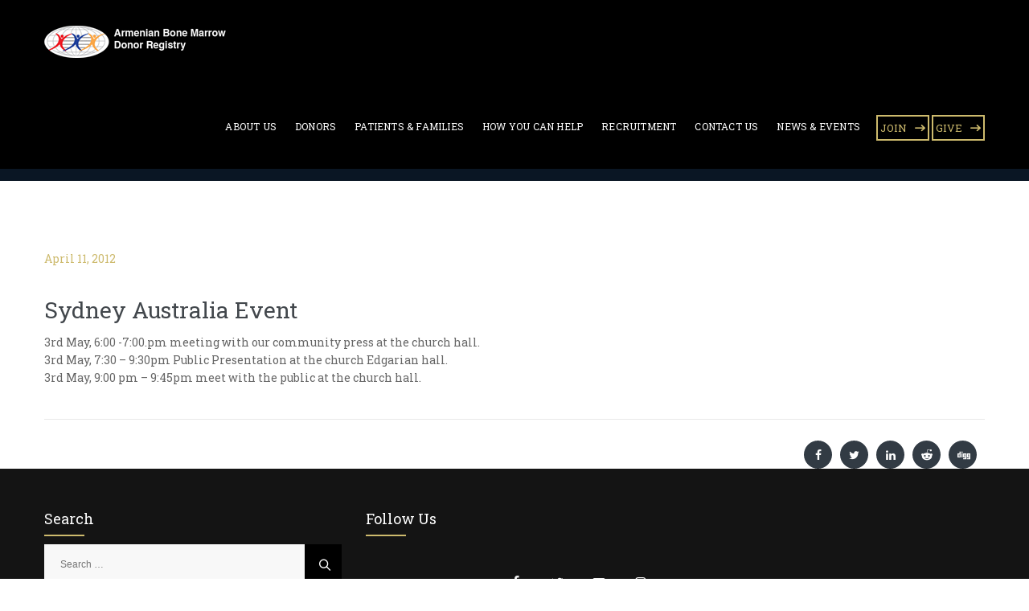

--- FILE ---
content_type: text/html; charset=UTF-8
request_url: https://www.abmdr.am/sydney-australia-event/
body_size: 10689
content:
<!DOCTYPE html>
<html lang="en-US" class="no-js">
<head>
	<meta charset="UTF-8">
	<meta name="SKYPE_TOOLBAR" content="SKYPE_TOOLBAR_PARSER_COMPATIBLE" />
	<link rel="profile" href="https://gmpg.org/xfn/11">
	<meta name="viewport" content="width=device-width, initial-scale=1">
		<script> 'use strict'; (function(html){html.className = html.className.replace(/\bno-js\b/,'js')})(document.documentElement);</script>
<title>Sydney Australia Event &#8211; ABMDR : Armenian Bone Marrow Donor Registry</title>
<meta name='robots' content='max-image-preview:large' />
<link rel='dns-prefetch' href='//fonts.googleapis.com' />
<link rel="alternate" type="application/rss+xml" title="ABMDR : Armenian Bone Marrow Donor Registry &raquo; Feed" href="https://www.abmdr.am/feed/" />
<link rel="alternate" title="oEmbed (JSON)" type="application/json+oembed" href="https://www.abmdr.am/wp-json/oembed/1.0/embed?url=https%3A%2F%2Fwww.abmdr.am%2Fsydney-australia-event%2F" />
<link rel="alternate" title="oEmbed (XML)" type="text/xml+oembed" href="https://www.abmdr.am/wp-json/oembed/1.0/embed?url=https%3A%2F%2Fwww.abmdr.am%2Fsydney-australia-event%2F&#038;format=xml" />
<style id='wp-img-auto-sizes-contain-inline-css'>
img:is([sizes=auto i],[sizes^="auto," i]){contain-intrinsic-size:3000px 1500px}
/*# sourceURL=wp-img-auto-sizes-contain-inline-css */
</style>
<style id='wp-emoji-styles-inline-css'>

	img.wp-smiley, img.emoji {
		display: inline !important;
		border: none !important;
		box-shadow: none !important;
		height: 1em !important;
		width: 1em !important;
		margin: 0 0.07em !important;
		vertical-align: -0.1em !important;
		background: none !important;
		padding: 0 !important;
	}
/*# sourceURL=wp-emoji-styles-inline-css */
</style>
<link rel='stylesheet' id='dashicons-css' href='https://www.abmdr.am/wp-includes/css/dashicons.min.css?ver=f62ddd53d6a4985a2a033471bef72208'  media='all' />
<link rel='stylesheet' id='admin-bar-css' href='https://www.abmdr.am/wp-includes/css/admin-bar.min.css?ver=f62ddd53d6a4985a2a033471bef72208'  media='all' />
<style id='admin-bar-inline-css'>

    /* Hide CanvasJS credits for P404 charts specifically */
    #p404RedirectChart .canvasjs-chart-credit {
        display: none !important;
    }
    
    #p404RedirectChart canvas {
        border-radius: 6px;
    }

    .p404-redirect-adminbar-weekly-title {
        font-weight: bold;
        font-size: 14px;
        color: #fff;
        margin-bottom: 6px;
    }

    #wpadminbar #wp-admin-bar-p404_free_top_button .ab-icon:before {
        content: "\f103";
        color: #dc3545;
        top: 3px;
    }
    
    #wp-admin-bar-p404_free_top_button .ab-item {
        min-width: 80px !important;
        padding: 0px !important;
    }
    
    /* Ensure proper positioning and z-index for P404 dropdown */
    .p404-redirect-adminbar-dropdown-wrap { 
        min-width: 0; 
        padding: 0;
        position: static !important;
    }
    
    #wpadminbar #wp-admin-bar-p404_free_top_button_dropdown {
        position: static !important;
    }
    
    #wpadminbar #wp-admin-bar-p404_free_top_button_dropdown .ab-item {
        padding: 0 !important;
        margin: 0 !important;
    }
    
    .p404-redirect-dropdown-container {
        min-width: 340px;
        padding: 18px 18px 12px 18px;
        background: #23282d !important;
        color: #fff;
        border-radius: 12px;
        box-shadow: 0 8px 32px rgba(0,0,0,0.25);
        margin-top: 10px;
        position: relative !important;
        z-index: 999999 !important;
        display: block !important;
        border: 1px solid #444;
    }
    
    /* Ensure P404 dropdown appears on hover */
    #wpadminbar #wp-admin-bar-p404_free_top_button .p404-redirect-dropdown-container { 
        display: none !important;
    }
    
    #wpadminbar #wp-admin-bar-p404_free_top_button:hover .p404-redirect-dropdown-container { 
        display: block !important;
    }
    
    #wpadminbar #wp-admin-bar-p404_free_top_button:hover #wp-admin-bar-p404_free_top_button_dropdown .p404-redirect-dropdown-container {
        display: block !important;
    }
    
    .p404-redirect-card {
        background: #2c3338;
        border-radius: 8px;
        padding: 18px 18px 12px 18px;
        box-shadow: 0 2px 8px rgba(0,0,0,0.07);
        display: flex;
        flex-direction: column;
        align-items: flex-start;
        border: 1px solid #444;
    }
    
    .p404-redirect-btn {
        display: inline-block;
        background: #dc3545;
        color: #fff !important;
        font-weight: bold;
        padding: 5px 22px;
        border-radius: 8px;
        text-decoration: none;
        font-size: 17px;
        transition: background 0.2s, box-shadow 0.2s;
        margin-top: 8px;
        box-shadow: 0 2px 8px rgba(220,53,69,0.15);
        text-align: center;
        line-height: 1.6;
    }
    
    .p404-redirect-btn:hover {
        background: #c82333;
        color: #fff !important;
        box-shadow: 0 4px 16px rgba(220,53,69,0.25);
    }
    
    /* Prevent conflicts with other admin bar dropdowns */
    #wpadminbar .ab-top-menu > li:hover > .ab-item,
    #wpadminbar .ab-top-menu > li.hover > .ab-item {
        z-index: auto;
    }
    
    #wpadminbar #wp-admin-bar-p404_free_top_button:hover > .ab-item {
        z-index: 999998 !important;
    }
    
/*# sourceURL=admin-bar-inline-css */
</style>
<link rel='stylesheet' id='contact-form-7-css' href='https://www.abmdr.am/wp-content/plugins/contact-form-7/includes/css/styles.css?ver=6.1.4'  media='all' />
<style id='contact-form-7-inline-css'>
.wpcf7 .wpcf7-recaptcha iframe {margin-bottom: 0;}.wpcf7 .wpcf7-recaptcha[data-align="center"] > div {margin: 0 auto;}.wpcf7 .wpcf7-recaptcha[data-align="right"] > div {margin: 0 0 0 auto;}
/*# sourceURL=contact-form-7-inline-css */
</style>
<link rel='stylesheet' id='font-awesome-css' href='https://www.abmdr.am/wp-content/plugins/themestek-attorco-extras/icon-picker/icon-libraries/font-awesome/css/font-awesome.min.css?ver=f62ddd53d6a4985a2a033471bef72208'  media='all' />
<link rel='stylesheet' id='themify-css' href='https://www.abmdr.am/wp-content/plugins/themestek-attorco-extras/icon-picker/icon-libraries/themify-icons/themify-icons.css?ver=f62ddd53d6a4985a2a033471bef72208'  media='all' />
<link rel='stylesheet' id='sgicon-css' href='https://www.abmdr.am/wp-content/plugins/themestek-attorco-extras/icon-picker/icon-libraries/stroke-gap-icons/style.css?ver=f62ddd53d6a4985a2a033471bef72208'  media='all' />
<link rel='stylesheet' id='vc_linecons-css' href='https://www.abmdr.am/wp-content/plugins/js_composer/assets/css/lib/vc-linecons/vc_linecons_icons.min.css?ver=8.4.1'  media='all' />
<link rel='stylesheet' id='themestek_attorco_business_icon-css' href='https://www.abmdr.am/wp-content/plugins/themestek-attorco-extras/icon-picker/icon-libraries/themestek-attorco-icons/flaticon.css?ver=f62ddd53d6a4985a2a033471bef72208'  media='all' />
<link rel='stylesheet' id='wp-event-manager-frontend-css' href='https://www.abmdr.am/wp-content/plugins/wp-event-manager/assets/css/frontend.min.css?ver=f62ddd53d6a4985a2a033471bef72208'  media='all' />
<link rel='stylesheet' id='wp-event-manager-jquery-ui-css-css' href='https://www.abmdr.am/wp-content/plugins/wp-event-manager/assets/js/jquery-ui/jquery-ui.css?ver=f62ddd53d6a4985a2a033471bef72208'  media='all' />
<link rel='stylesheet' id='wp-event-manager-jquery-timepicker-css-css' href='https://www.abmdr.am/wp-content/plugins/wp-event-manager/assets/js/jquery-timepicker/jquery.timepicker.min.css?ver=f62ddd53d6a4985a2a033471bef72208'  media='all' />
<link rel='stylesheet' id='wp-event-manager-grid-style-css' href='https://www.abmdr.am/wp-content/plugins/wp-event-manager/assets/css/wpem-grid.min.css?ver=f62ddd53d6a4985a2a033471bef72208'  media='all' />
<link rel='stylesheet' id='wp-event-manager-font-style-css' href='https://www.abmdr.am/wp-content/plugins/wp-event-manager/assets/fonts/style.css?ver=f62ddd53d6a4985a2a033471bef72208'  media='all' />
<link rel='stylesheet' id='themestek-cs-google-fonts-css' href='//fonts.googleapis.com/css?family=Roboto+Slab%3A100%2C300%2C400%2C700%7CNunito+Sans%3A700&#038;ver=1.0.0'  media='all' />
<link rel='stylesheet' id='themestek-base-icons-css' href='https://www.abmdr.am/wp-content/themes/abmdr/libraries/themestek-attorco-icons/css/themestek-attorco-icons.css?ver=f62ddd53d6a4985a2a033471bef72208'  media='all' />
<link rel='stylesheet' id='perfect-scrollbar-css' href='https://www.abmdr.am/wp-content/themes/abmdr/libraries/perfect-scrollbar/perfect-scrollbar.min.css?ver=f62ddd53d6a4985a2a033471bef72208'  media='all' />
<link rel='stylesheet' id='chrisbracco-tooltip-css' href='https://www.abmdr.am/wp-content/themes/abmdr/libraries/chrisbracco-tooltip/chrisbracco-tooltip.min.css?ver=f62ddd53d6a4985a2a033471bef72208'  media='all' />
<link rel='stylesheet' id='multi-columns-row-css' href='https://www.abmdr.am/wp-content/themes/abmdr/css/multi-columns-row.css?ver=f62ddd53d6a4985a2a033471bef72208'  media='all' />
<link rel='stylesheet' id='select2-css' href='https://www.abmdr.am/wp-content/themes/abmdr/libraries/select2/select2.min.css?ver=f62ddd53d6a4985a2a033471bef72208'  media='all' />
<link rel='stylesheet' id='flexslider-css' href='https://www.abmdr.am/wp-content/themes/abmdr/libraries/flexslider/flexslider.css?ver=f62ddd53d6a4985a2a033471bef72208'  media='all' />
<link rel='stylesheet' id='slick-css' href='https://www.abmdr.am/wp-content/themes/abmdr/libraries/slick/slick.css?ver=f62ddd53d6a4985a2a033471bef72208'  media='all' />
<link rel='stylesheet' id='slick-theme-css' href='https://www.abmdr.am/wp-content/themes/abmdr/libraries/slick/slick-theme.css?ver=f62ddd53d6a4985a2a033471bef72208'  media='all' />
<link rel='stylesheet' id='prettyphoto-css' href='https://www.abmdr.am/wp-content/plugins/js_composer/assets/lib/vendor/prettyphoto/css/prettyPhoto.min.css?ver=8.4.1'  media='all' />
<link rel='stylesheet' id='bootstrap-css' href='https://www.abmdr.am/wp-content/themes/abmdr/css/bootstrap.min.css?ver=f62ddd53d6a4985a2a033471bef72208'  media='all' />
<link rel='stylesheet' id='bootstrap-theme-css' href='https://www.abmdr.am/wp-content/themes/abmdr/css/bootstrap-theme.min.css?ver=f62ddd53d6a4985a2a033471bef72208'  media='all' />
<link rel='stylesheet' id='attorco-core-style-css' href='https://www.abmdr.am/wp-content/themes/abmdr/css/core.min.css?ver=f62ddd53d6a4985a2a033471bef72208'  media='all' />
<link rel='stylesheet' id='js_composer_front-css' href='https://www.abmdr.am/wp-content/plugins/js_composer/assets/css/js_composer.min.css?ver=8.4.1'  media='all' />
<link rel='stylesheet' id='attorco-master-style-css' href='https://www.abmdr.am/wp-content/themes/abmdr/css/master-advanced.min.css?ver=f62ddd53d6a4985a2a033471bef72208'  media='all' />
<link rel='stylesheet' id='attorco-responsive-style-css' href='https://www.abmdr.am/wp-content/themes/abmdr/css/responsive-advanced.min.css?ver=f62ddd53d6a4985a2a033471bef72208'  media='all' />
<link rel='stylesheet' id='attorco-child-style-css' href='https://www.abmdr.am/wp-content/themes/abmdr-child/style.css?ver=f62ddd53d6a4985a2a033471bef72208'  media='all' />
<link rel='stylesheet' id='tste-attorco-theme-style-css' href='https://www.abmdr.am/wp-admin/admin-ajax.php?action=themestek_theme_css&#038;ver=f62ddd53d6a4985a2a033471bef72208'  media='all' />
<script  src="https://www.abmdr.am/wp-includes/js/jquery/jquery.min.js?ver=3.7.1" id="jquery-core-js"></script>
<script  src="https://www.abmdr.am/wp-includes/js/jquery/jquery-migrate.min.js?ver=3.4.1" id="jquery-migrate-js"></script>
<script  src="https://www.abmdr.am/wp-content/plugins/themestek-attorco-extras/js/jquery-resize.min.js?ver=f62ddd53d6a4985a2a033471bef72208" id="jquery-resize-js"></script>
<script></script><link rel="EditURI" type="application/rsd+xml" title="RSD" href="https://www.abmdr.am/xmlrpc.php?rsd" />

<link rel="canonical" href="https://www.abmdr.am/sydney-australia-event/" />
<link rel='shortlink' href='https://www.abmdr.am/?p=1513' />
<!-- Inline CSS Start --><!-- Inline CSS End --><meta name="generator" content="Powered by WPBakery Page Builder - drag and drop page builder for WordPress."/>
<meta name="generator" content="Powered by Slider Revolution 6.6.18 - responsive, Mobile-Friendly Slider Plugin for WordPress with comfortable drag and drop interface." />
<script>function setREVStartSize(e){
			//window.requestAnimationFrame(function() {
				window.RSIW = window.RSIW===undefined ? window.innerWidth : window.RSIW;
				window.RSIH = window.RSIH===undefined ? window.innerHeight : window.RSIH;
				try {
					var pw = document.getElementById(e.c).parentNode.offsetWidth,
						newh;
					pw = pw===0 || isNaN(pw) || (e.l=="fullwidth" || e.layout=="fullwidth") ? window.RSIW : pw;
					e.tabw = e.tabw===undefined ? 0 : parseInt(e.tabw);
					e.thumbw = e.thumbw===undefined ? 0 : parseInt(e.thumbw);
					e.tabh = e.tabh===undefined ? 0 : parseInt(e.tabh);
					e.thumbh = e.thumbh===undefined ? 0 : parseInt(e.thumbh);
					e.tabhide = e.tabhide===undefined ? 0 : parseInt(e.tabhide);
					e.thumbhide = e.thumbhide===undefined ? 0 : parseInt(e.thumbhide);
					e.mh = e.mh===undefined || e.mh=="" || e.mh==="auto" ? 0 : parseInt(e.mh,0);
					if(e.layout==="fullscreen" || e.l==="fullscreen")
						newh = Math.max(e.mh,window.RSIH);
					else{
						e.gw = Array.isArray(e.gw) ? e.gw : [e.gw];
						for (var i in e.rl) if (e.gw[i]===undefined || e.gw[i]===0) e.gw[i] = e.gw[i-1];
						e.gh = e.el===undefined || e.el==="" || (Array.isArray(e.el) && e.el.length==0)? e.gh : e.el;
						e.gh = Array.isArray(e.gh) ? e.gh : [e.gh];
						for (var i in e.rl) if (e.gh[i]===undefined || e.gh[i]===0) e.gh[i] = e.gh[i-1];
											
						var nl = new Array(e.rl.length),
							ix = 0,
							sl;
						e.tabw = e.tabhide>=pw ? 0 : e.tabw;
						e.thumbw = e.thumbhide>=pw ? 0 : e.thumbw;
						e.tabh = e.tabhide>=pw ? 0 : e.tabh;
						e.thumbh = e.thumbhide>=pw ? 0 : e.thumbh;
						for (var i in e.rl) nl[i] = e.rl[i]<window.RSIW ? 0 : e.rl[i];
						sl = nl[0];
						for (var i in nl) if (sl>nl[i] && nl[i]>0) { sl = nl[i]; ix=i;}
						var m = pw>(e.gw[ix]+e.tabw+e.thumbw) ? 1 : (pw-(e.tabw+e.thumbw)) / (e.gw[ix]);
						newh =  (e.gh[ix] * m) + (e.tabh + e.thumbh);
					}
					var el = document.getElementById(e.c);
					if (el!==null && el) el.style.height = newh+"px";
					el = document.getElementById(e.c+"_wrapper");
					if (el!==null && el) {
						el.style.height = newh+"px";
						el.style.display = "block";
					}
				} catch(e){
					console.log("Failure at Presize of Slider:" + e)
				}
			//});
		  };</script>
		<style id="wp-custom-css">
			body.single-post .themestek-blog-classic-featured-wrapper {
    display: none;
}
.themestek-blog-image-with-meta .wp-post-image {
    height: 300px;
    max-width: 100%;
    object-fit: cover;
}		</style>
		<noscript><style> .wpb_animate_when_almost_visible { opacity: 1; }</style></noscript>
<style id='wp-block-archives-inline-css'>
.wp-block-archives{box-sizing:border-box}.wp-block-archives-dropdown label{display:block}
/*# sourceURL=https://www.abmdr.am/wp-includes/blocks/archives/style.min.css */
</style>
<style id='wp-block-categories-inline-css'>
.wp-block-categories{box-sizing:border-box}.wp-block-categories.alignleft{margin-right:2em}.wp-block-categories.alignright{margin-left:2em}.wp-block-categories.wp-block-categories-dropdown.aligncenter{text-align:center}.wp-block-categories .wp-block-categories__label{display:block;width:100%}
/*# sourceURL=https://www.abmdr.am/wp-includes/blocks/categories/style.min.css */
</style>
<style id='wp-block-heading-inline-css'>
h1:where(.wp-block-heading).has-background,h2:where(.wp-block-heading).has-background,h3:where(.wp-block-heading).has-background,h4:where(.wp-block-heading).has-background,h5:where(.wp-block-heading).has-background,h6:where(.wp-block-heading).has-background{padding:1.25em 2.375em}h1.has-text-align-left[style*=writing-mode]:where([style*=vertical-lr]),h1.has-text-align-right[style*=writing-mode]:where([style*=vertical-rl]),h2.has-text-align-left[style*=writing-mode]:where([style*=vertical-lr]),h2.has-text-align-right[style*=writing-mode]:where([style*=vertical-rl]),h3.has-text-align-left[style*=writing-mode]:where([style*=vertical-lr]),h3.has-text-align-right[style*=writing-mode]:where([style*=vertical-rl]),h4.has-text-align-left[style*=writing-mode]:where([style*=vertical-lr]),h4.has-text-align-right[style*=writing-mode]:where([style*=vertical-rl]),h5.has-text-align-left[style*=writing-mode]:where([style*=vertical-lr]),h5.has-text-align-right[style*=writing-mode]:where([style*=vertical-rl]),h6.has-text-align-left[style*=writing-mode]:where([style*=vertical-lr]),h6.has-text-align-right[style*=writing-mode]:where([style*=vertical-rl]){rotate:180deg}
/*# sourceURL=https://www.abmdr.am/wp-includes/blocks/heading/style.min.css */
</style>
<style id='wp-block-latest-comments-inline-css'>
ol.wp-block-latest-comments{box-sizing:border-box;margin-left:0}:where(.wp-block-latest-comments:not([style*=line-height] .wp-block-latest-comments__comment)){line-height:1.1}:where(.wp-block-latest-comments:not([style*=line-height] .wp-block-latest-comments__comment-excerpt p)){line-height:1.8}.has-dates :where(.wp-block-latest-comments:not([style*=line-height])),.has-excerpts :where(.wp-block-latest-comments:not([style*=line-height])){line-height:1.5}.wp-block-latest-comments .wp-block-latest-comments{padding-left:0}.wp-block-latest-comments__comment{list-style:none;margin-bottom:1em}.has-avatars .wp-block-latest-comments__comment{list-style:none;min-height:2.25em}.has-avatars .wp-block-latest-comments__comment .wp-block-latest-comments__comment-excerpt,.has-avatars .wp-block-latest-comments__comment .wp-block-latest-comments__comment-meta{margin-left:3.25em}.wp-block-latest-comments__comment-excerpt p{font-size:.875em;margin:.36em 0 1.4em}.wp-block-latest-comments__comment-date{display:block;font-size:.75em}.wp-block-latest-comments .avatar,.wp-block-latest-comments__comment-avatar{border-radius:1.5em;display:block;float:left;height:2.5em;margin-right:.75em;width:2.5em}.wp-block-latest-comments[class*=-font-size] a,.wp-block-latest-comments[style*=font-size] a{font-size:inherit}
/*# sourceURL=https://www.abmdr.am/wp-includes/blocks/latest-comments/style.min.css */
</style>
<style id='wp-block-latest-posts-inline-css'>
.wp-block-latest-posts{box-sizing:border-box}.wp-block-latest-posts.alignleft{margin-right:2em}.wp-block-latest-posts.alignright{margin-left:2em}.wp-block-latest-posts.wp-block-latest-posts__list{list-style:none}.wp-block-latest-posts.wp-block-latest-posts__list li{clear:both;overflow-wrap:break-word}.wp-block-latest-posts.is-grid{display:flex;flex-wrap:wrap}.wp-block-latest-posts.is-grid li{margin:0 1.25em 1.25em 0;width:100%}@media (min-width:600px){.wp-block-latest-posts.columns-2 li{width:calc(50% - .625em)}.wp-block-latest-posts.columns-2 li:nth-child(2n){margin-right:0}.wp-block-latest-posts.columns-3 li{width:calc(33.33333% - .83333em)}.wp-block-latest-posts.columns-3 li:nth-child(3n){margin-right:0}.wp-block-latest-posts.columns-4 li{width:calc(25% - .9375em)}.wp-block-latest-posts.columns-4 li:nth-child(4n){margin-right:0}.wp-block-latest-posts.columns-5 li{width:calc(20% - 1em)}.wp-block-latest-posts.columns-5 li:nth-child(5n){margin-right:0}.wp-block-latest-posts.columns-6 li{width:calc(16.66667% - 1.04167em)}.wp-block-latest-posts.columns-6 li:nth-child(6n){margin-right:0}}:root :where(.wp-block-latest-posts.is-grid){padding:0}:root :where(.wp-block-latest-posts.wp-block-latest-posts__list){padding-left:0}.wp-block-latest-posts__post-author,.wp-block-latest-posts__post-date{display:block;font-size:.8125em}.wp-block-latest-posts__post-excerpt,.wp-block-latest-posts__post-full-content{margin-bottom:1em;margin-top:.5em}.wp-block-latest-posts__featured-image a{display:inline-block}.wp-block-latest-posts__featured-image img{height:auto;max-width:100%;width:auto}.wp-block-latest-posts__featured-image.alignleft{float:left;margin-right:1em}.wp-block-latest-posts__featured-image.alignright{float:right;margin-left:1em}.wp-block-latest-posts__featured-image.aligncenter{margin-bottom:1em;text-align:center}
/*# sourceURL=https://www.abmdr.am/wp-includes/blocks/latest-posts/style.min.css */
</style>
<style id='wp-block-search-inline-css'>
.wp-block-search__button{margin-left:10px;word-break:normal}.wp-block-search__button.has-icon{line-height:0}.wp-block-search__button svg{height:1.25em;min-height:24px;min-width:24px;width:1.25em;fill:currentColor;vertical-align:text-bottom}:where(.wp-block-search__button){border:1px solid #ccc;padding:6px 10px}.wp-block-search__inside-wrapper{display:flex;flex:auto;flex-wrap:nowrap;max-width:100%}.wp-block-search__label{width:100%}.wp-block-search.wp-block-search__button-only .wp-block-search__button{box-sizing:border-box;display:flex;flex-shrink:0;justify-content:center;margin-left:0;max-width:100%}.wp-block-search.wp-block-search__button-only .wp-block-search__inside-wrapper{min-width:0!important;transition-property:width}.wp-block-search.wp-block-search__button-only .wp-block-search__input{flex-basis:100%;transition-duration:.3s}.wp-block-search.wp-block-search__button-only.wp-block-search__searchfield-hidden,.wp-block-search.wp-block-search__button-only.wp-block-search__searchfield-hidden .wp-block-search__inside-wrapper{overflow:hidden}.wp-block-search.wp-block-search__button-only.wp-block-search__searchfield-hidden .wp-block-search__input{border-left-width:0!important;border-right-width:0!important;flex-basis:0;flex-grow:0;margin:0;min-width:0!important;padding-left:0!important;padding-right:0!important;width:0!important}:where(.wp-block-search__input){appearance:none;border:1px solid #949494;flex-grow:1;font-family:inherit;font-size:inherit;font-style:inherit;font-weight:inherit;letter-spacing:inherit;line-height:inherit;margin-left:0;margin-right:0;min-width:3rem;padding:8px;text-decoration:unset!important;text-transform:inherit}:where(.wp-block-search__button-inside .wp-block-search__inside-wrapper){background-color:#fff;border:1px solid #949494;box-sizing:border-box;padding:4px}:where(.wp-block-search__button-inside .wp-block-search__inside-wrapper) .wp-block-search__input{border:none;border-radius:0;padding:0 4px}:where(.wp-block-search__button-inside .wp-block-search__inside-wrapper) .wp-block-search__input:focus{outline:none}:where(.wp-block-search__button-inside .wp-block-search__inside-wrapper) :where(.wp-block-search__button){padding:4px 8px}.wp-block-search.aligncenter .wp-block-search__inside-wrapper{margin:auto}.wp-block[data-align=right] .wp-block-search.wp-block-search__button-only .wp-block-search__inside-wrapper{float:right}
/*# sourceURL=https://www.abmdr.am/wp-includes/blocks/search/style.min.css */
</style>
<style id='wp-block-group-inline-css'>
.wp-block-group{box-sizing:border-box}:where(.wp-block-group.wp-block-group-is-layout-constrained){position:relative}
/*# sourceURL=https://www.abmdr.am/wp-includes/blocks/group/style.min.css */
</style>
<link rel='stylesheet' id='rs-plugin-settings-css' href='https://www.abmdr.am/wp-content/plugins/revslider/public/assets/css/rs6.css?ver=6.6.18'  media='all' />
<style id='rs-plugin-settings-inline-css'>
#rs-demo-id {}
/*# sourceURL=rs-plugin-settings-inline-css */
</style>
</head>
<body class="wp-singular post-template-default single single-post postid-1513 single-format-standard wp-theme-abmdr wp-child-theme-abmdr-child themestek-headerstyle-classic themestek-wide themestek-page-full-width themestek-empty-sidebar abmdr-child-theme wpb-js-composer js-comp-ver-8.4.1 vc_responsive">
<div id="themestek-home"></div>
<div class="main-holder">
	<div id="page" class="hfeed site">
		<header id="masthead" class=" themestek-header-style-classic themestek-main-menu-total-7 themestek-main-menu-more-than-six">
	<div class="themestek-header-block  themestek-mmenu-active-color-skin themestek-dmenu-active-color-skin">
						<div id="themestek-stickable-header-w" class="themestek-stickable-header-w themestek-bgcolor-custom" style="height:105px">
	<div id="site-header" class="site-header themestek-bgcolor-custom themestek-sticky-bgcolor-custom themestek-responsive-icon-white themestek-header-menu-position-right themestek-above-content-yes  themestek-stickable-header">
		<div class="site-header-main themestek-table container">
			<div class="site-branding themestek-table-cell">
				<div class="headerlogo themestek-logotype-image themestek-stickylogo-yes"><span class="site-title"><a class="home-link" href="https://www.abmdr.am/" title="ABMDR : Armenian Bone Marrow Donor Registry"><span class="themestek-sc-logo themestek-sc-logo-type-image"><img class="themestek-logo-img standardlogo" alt="ABMDR : Armenian Bone Marrow Donor Registry" src="https://www.abmdr.am/wp-content/uploads/2022/11/logo.png"><img class="themestek-logo-img stickylogo" alt="ABMDR : Armenian Bone Marrow Donor Registry" src="https://www.abmdr.am/wp-content/uploads/2022/11/logo.png"></span></a></span><h2 class="site-description"></h2></div>			</div><!-- .site-branding -->
			<div id="site-header-menu" class="site-header-menu themestek-table-cell">
				<nav id="site-navigation" class="main-navigation" aria-label="Primary Menu" data-sticky-height="90">
					<div class="themestek-header-text-area themestek-header-button-w">
		<div class="themestek-vc_btn3-container themestek-vc_btn3-inline"><a class="themestek-vc_general themestek-vc_btn3 themestek-vc_btn3-size-md themestek-vc_btn3-shape-square themestek-vc_btn3-style-outline themestek-vc_btn3-weight-yes themestek-vc_btn3-color-skincolor" href="/donors" title="">JOIN</a></div>
		<div class="themestek-vc_btn3-container themestek-vc_btn3-inline"><a class="themestek-vc_general themestek-vc_btn3 themestek-vc_btn3-size-md themestek-vc_btn3-shape-square themestek-vc_btn3-style-outline themestek-vc_btn3-weight-yes themestek-vc_btn3-color-skincolor" href="https://www.abmdr.am/donate-now/" title="">GIVE</a></div></div>										
					<button id="menu-toggle" class="menu-toggle">
	<span class="themestek-hide">Toggle menu</span><i class="themestek-attorco-icon-bars"></i>
</button>
<div class="nav-menu"><ul id="menu-main-menu" class="nav-menu"><li id="menu-item-10398" class="menu-item menu-item-type-post_type menu-item-object-page menu-item-has-children menu-item-10398"><a href="https://www.abmdr.am/about-us/">About Us</a>
<ul class="sub-menu">
	<li id="menu-item-11180" class="menu-item menu-item-type-post_type menu-item-object-page menu-item-11180"><a href="https://www.abmdr.am/abmdr-operations/">ABMDR Operations</a></li>
	<li id="menu-item-11357" class="menu-item menu-item-type-custom menu-item-object-custom menu-item-has-children menu-item-11357"><a href="https://www.abmdr.am/stem-cell-harvesting-center/">Harvesting Center</a>
	<ul class="sub-menu">
		<li id="menu-item-11182" class="menu-item menu-item-type-post_type menu-item-object-page menu-item-11182"><a href="https://www.abmdr.am/cryopreservation/">Cryopreservation</a></li>
	</ul>
</li>
	<li id="menu-item-11183" class="menu-item menu-item-type-post_type menu-item-object-page menu-item-11183"><a href="https://www.abmdr.am/abmdrs-partnership-with-efi/">ABMDR’s Partnership with EFI</a></li>
	<li id="menu-item-11184" class="menu-item menu-item-type-post_type menu-item-object-page menu-item-11184"><a href="https://www.abmdr.am/about-us-3/privacy/">Privacy</a></li>
</ul>
</li>
<li id="menu-item-11193" class="menu-item menu-item-type-post_type menu-item-object-page menu-item-11193"><a href="https://www.abmdr.am/patient-donors/">Donors</a></li>
<li id="menu-item-11187" class="menu-item menu-item-type-post_type menu-item-object-page menu-item-has-children menu-item-11187"><a href="https://www.abmdr.am/patients-families/">Patients &#038; Families</a>
<ul class="sub-menu">
	<li id="menu-item-11188" class="menu-item menu-item-type-post_type menu-item-object-page menu-item-11188"><a href="https://www.abmdr.am/frequently-asked-questions/">Frequently Asked Questions</a></li>
</ul>
</li>
<li id="menu-item-11189" class="menu-item menu-item-type-custom menu-item-object-custom menu-item-has-children menu-item-11189"><a href="https://www.abmdr.am/how-you-can-help/">How You Can Help</a>
<ul class="sub-menu">
	<li id="menu-item-11190" class="menu-item menu-item-type-post_type menu-item-object-page menu-item-11190"><a href="https://www.abmdr.am/donors-2/">Donors</a></li>
	<li id="menu-item-11192" class="menu-item menu-item-type-post_type menu-item-object-page menu-item-11192"><a href="https://www.abmdr.am/volunteer/">Volunteer</a></li>
</ul>
</li>
<li id="menu-item-11194" class="menu-item menu-item-type-post_type menu-item-object-page menu-item-has-children menu-item-11194"><a href="https://www.abmdr.am/general-recruitment/">Recruitment</a>
<ul class="sub-menu">
	<li id="menu-item-11195" class="menu-item menu-item-type-post_type menu-item-object-page menu-item-11195"><a href="https://www.abmdr.am/patient-specific-recruitment/">Patient-specific Recruitment</a></li>
</ul>
</li>
<li id="menu-item-11196" class="menu-item menu-item-type-post_type menu-item-object-page menu-item-11196"><a href="https://www.abmdr.am/contact-us/">Contact Us</a></li>
<li id="menu-item-11203" class="menu-item menu-item-type-post_type menu-item-object-page menu-item-has-children menu-item-11203"><a href="https://www.abmdr.am/event/">News &#038; Events</a>
<ul class="sub-menu">
	<li id="menu-item-11202" class="menu-item menu-item-type-custom menu-item-object-custom menu-item-11202"><a href="https://www.abmdr.am/category/event/">Current Events</a></li>
	<li id="menu-item-11200" class="menu-item menu-item-type-custom menu-item-object-custom menu-item-11200"><a href="https://www.abmdr.am/category/latest-news/">Latest News</a></li>
	<li id="menu-item-11201" class="menu-item menu-item-type-custom menu-item-object-custom menu-item-11201"><a href="https://www.abmdr.am/category/newsletters/">Newsletters</a></li>
	<li id="menu-item-11204" class="menu-item menu-item-type-custom menu-item-object-custom menu-item-11204"><a href="https://www.abmdr.am/category/press-release/">Press Release</a></li>
	<li id="menu-item-11205" class="menu-item menu-item-type-custom menu-item-object-custom menu-item-11205"><a href="https://www.abmdr.am/category/photo-gallery/">Photo Gallery</a></li>
	<li id="menu-item-11206" class="menu-item menu-item-type-custom menu-item-object-custom menu-item-11206"><a href="https://www.abmdr.am/category/video-gallery/">Video Gallery</a></li>
</ul>
</li>
</ul></div>				</nav><!-- .main-navigation -->
			</div><!-- .site-header-menu -->
		</div><!-- .site-header-main -->
	</div>
</div>
					<div class="themestek-titlebar-wrapper themestek-bg themestek-bgcolor-custom themestek-titlebar-align-allleft themestek-textcolor-dark themestek-bgimage-yes">
			<div class="themestek-titlebar-wrapper-bg-layer themestek-bg-layer"></div>
			<div class="themestek-titlebar entry-header">
				<div class="themestek-titlebar-inner-wrapper">
					<div class="themestek-titlebar-main">
						<div class="container">
							<div class="themestek-titlebar-main-inner">
								<div class="entry-title-wrapper"><div class="container"><h1 class="entry-title"> Blog</h1></div></div><div class="breadcrumb-wrapper"><div class="container"><div class="breadcrumb-wrapper-inner"><!-- Breadcrumb NavXT output --><span><a title="Go to ABMDR : Armenian Bone Marrow Donor Registry." href="https://www.abmdr.am" class="home"><span>ABMDR : Armenian Bone Marrow Donor Registry</span></a></span> &gt; <span><a title="Go to the Current Events Category archives." href="https://www.abmdr.am/category/current-events/" class="taxonomy category"><span>Current Events</span></a></span> &gt; <span><span class="post post-post current-item">Sydney Australia Event</span></span></div></div></div>							</div>
						</div>
					</div><!-- .themestek-titlebar-main -->
				</div><!-- .themestek-titlebar-inner-wrapper -->
			</div><!-- .themestek-titlebar -->
		</div><!-- .themestek-titlebar-wrapper -->
				</div>
</header><!-- .site-header -->		<div id="content-wrapper" class="site-content-wrapper">
						<div id="content" class="site-content container">
				<div id="content-inner" class="site-content-inner ">
				<div id="primary" class="content-area ">
		<main id="main" class="site-main">
									<div class="themestek-common-box-shadow">
					<article id="post-1513" class="themestek-no-featured-content  post-1513 post type-post status-publish format-standard hentry category-current-events category-in-the-news" >
	<div class="themestek-blog-classic-featured-wrapper">			
		<div class="themestek-blog-classic-featured-image-wrap">
					</div>
	</div>
	<div class="themestek-blog-classic-box-content ">
				<div class="themestek-entry-meta-wrapper"><div class="entry-meta themestek-entry-meta themestek-entry-meta-blogclassic"><span class="themestek-meta-line posted-on"><span class="screen-reader-text themestek-hide">Posted on </span><a href="https://www.abmdr.am/sydney-australia-event/" rel="bookmark"><time class="entry-date published updated" datetime="2012-04-11T13:29:20+00:00">April 11, 2012</time></a></span></div></div>			<div class="themestek-box-title"><h4>Sydney Australia Event</h4></div>
		
					<div class="entry-content">
				
					<p>3rd May, 6:00 -7:00.pm meeting with our community press at the church hall.<br />
3rd May, 7:30 &#8211; 9:30pm Public Presentation at the church Edgarian hall.<br />
3rd May, 9:00 pm &#8211; 9:45pm meet with the public at the church hall.</p>

				
							</div><!-- .entry-content -->
							<div class="themestek-meta-first-row themestek-meta-info-bottom clearfix themestek-meta-one-only">
										<div class="themestek-social-share-wrapper themestek-social-share-post-wrapper"><div class="themestek-social-share-links"><ul><li class="themestek-social-share themestek-social-share-facebook" data-ts-service="facebook" data-ts-service-url="//web.facebook.com/sharer/sharer.php?u=https%3A%2F%2Fwww.abmdr.am%2Fsydney-australia-event%2F&#038;_rdr">
				<a href="#"><i class="themestek-attorco-icon-facebook"></i></a>
				</li><li class="themestek-social-share themestek-social-share-twitter" data-ts-service="twitter" data-ts-service-url="//twitter.com/share?url=https://www.abmdr.am/sydney-australia-event/">
				<a href="#"><i class="themestek-attorco-icon-twitter"></i></a>
				</li><li class="themestek-social-share themestek-social-share-linkedin" data-ts-service="linkedin" data-ts-service-url="//www.linkedin.com/shareArticle?mini=true&#038;url=https://www.abmdr.am/sydney-australia-event/">
				<a href="#"><i class="themestek-attorco-icon-linkedin"></i></a>
				</li><li class="themestek-social-share themestek-social-share-reddit" data-ts-service="reddit" data-ts-service-url="//reddit.com/submit?url=https://www.abmdr.am/sydney-australia-event/">
				<a href="#"><i class="themestek-attorco-icon-reddit"></i></a>
				</li><li class="themestek-social-share themestek-social-share-digg" data-ts-service="digg" data-ts-service-url="//www.digg.com/submit?url=https://www.abmdr.am/sydney-australia-event/">
				<a href="#"><i class="themestek-attorco-icon-digg"></i></a>
				</li></ul></div></div><div class="clearfix"></div>				</div>
								</div><!-- .themestek-blog-classic-box-content -->
</article><!-- #post-## -->
					</div><!-- .themestek-common-box-shadow-->
							</main><!-- .site-main -->
	</div><!-- .content-area -->
				</div><!-- .site-content-inner -->
			</div><!-- .site-content -->
		</div><!-- .site-content-wrapper -->
		<footer id="colophon" class="site-footer ">
			<div class="footer_inner_wrapper footer themestek-bg themestek-bgcolor-custom themestek-bgimage-no">
				<div class="site-footer-bg-layer themestek-bg-layer"></div>
				<div class="site-footer-w">
					<div class="footer-rows">
						<div class="footer-rows-inner">
														<div id="first-footer" class="sidebar-container first-footer  themestek-bg themestek-bgcolor-custom themestek-textcolor-white themestek-bgimage-no themestek-first-footer-col-4_4_4" role="complementary">
	<div class="first-footer-bg-layer themestek-bg-layer"></div>
	<div class="container">
		<div class="first-footer-inner">
			<div class="row multi-columns-row">
											<div class="widget-area col-xs-12 col-sm-4 col-md-4 col-lg-4 first-widget-area">
							<aside id="search-2" class="widget widget_search"><h3 class="widget-title">Search</h3><form role="search" method="get" class="search-form" action="https://www.abmdr.am/">
				<label>
					<span class="screen-reader-text">Search for:</span>
					<input type="search" class="search-field" placeholder="Search &hellip;" value="" name="s" />
				</label>
				<input type="submit" class="search-submit" value="Search" />
			</form></aside>							</div><!-- .widget-area -->
														<div class="widget-area col-xs-12 col-sm-4 col-md-4 col-lg-4 col-md-push-4 first-widget-area">
							<aside id="custom_html-3" class="widget_text widget widget_custom_html"><div class="textwidget custom-html-widget"></div></aside>							</div><!-- .widget-area -->
														<div class="widget-area col-xs-12 col-sm-4 col-md-4 col-lg-4 col-md-pull-4 first-widget-area">
							<aside id="text-2" class="widget widget_text"><h3 class="widget-title">Follow Us</h3>			<div class="textwidget"><div class="themestek-social-links-wrapper"><ul class="social-icons"><li class="themestek-social-facebook"><a class=" tooltip-top" target="_blank" href="http://www.facebook.com/ABMDR" data-tooltip="Facebook"><i class="themestek-attorco-icon-facebook"></i></a></li>
<li class="themestek-social-twitter"><a class=" tooltip-top" target="_blank" href="https://twitter.com/abmdregistry" data-tooltip="Twitter"><i class="themestek-attorco-icon-twitter"></i></a></li>
<li class="themestek-social-youtube"><a class=" tooltip-top" target="_blank" href="http://www.youtube.com/user/abmdr05?ob=5" data-tooltip="YouTube"><i class="themestek-attorco-icon-youtube"></i></a></li>
<li class="themestek-social-instagram"><a class=" tooltip-top" target="_blank" href="https://instagram.com/abmdr" data-tooltip="Instagram"><i class="themestek-attorco-icon-instagram"></i></a></li>
</ul></div>
</div>
		</aside>							</div><!-- .widget-area -->
										</div><!-- .row.multi-columns-row -->
		</div><!-- .first-footer-inner -->
	</div><!--  -->
</div><!-- #secondary -->
													</div><!-- .footer-inner -->
					</div><!-- .footer -->
					<div id="bottom-footer-text" class="bottom-footer-text themestek-bottom-footer-text site-info  themestek-bg themestek-bgcolor-custom themestek-textcolor-white themestek-bgimage-no">
	<div class="bottom-footer-bg-layer themestek-bg-layer"></div>
	<div class="container">
		<div class="bottom-footer-inner">
			<div class="row multi-columns-row">
												<div class="col-xs-12 col-sm-12 themestek-footer2-left ">
									Copyright © 2025 <a href="https://abmdr.softlinetestserver.com">Armenian Bone Marrow Donor Registry</a>. All rights reserved.				</div><!-- footer left -->
							</div><!-- .row.multi-columns-row --> 
		</div><!-- .bottom-footer-inner --> 
	</div><!--  --> 
</div><!-- .footer-text -->
				</div><!-- .footer-inner-wrapper -->
			</div><!-- .site-footer-inner -->
		</footer><!-- .site-footer -->
	</div><!-- #page .site -->
</div><!-- .main-holder -->
	<!-- To Top -->
	<a id="totop" href="#top"><i class="themestek-attorco-icon-angle-up"></i></a>

		<script>
			window.RS_MODULES = window.RS_MODULES || {};
			window.RS_MODULES.modules = window.RS_MODULES.modules || {};
			window.RS_MODULES.waiting = window.RS_MODULES.waiting || [];
			window.RS_MODULES.defered = true;
			window.RS_MODULES.moduleWaiting = window.RS_MODULES.moduleWaiting || {};
			window.RS_MODULES.type = 'compiled';
		</script>
		<script type="speculationrules">
{"prefetch":[{"source":"document","where":{"and":[{"href_matches":"/*"},{"not":{"href_matches":["/wp-*.php","/wp-admin/*","/wp-content/uploads/*","/wp-content/*","/wp-content/plugins/*","/wp-content/themes/abmdr-child/*","/wp-content/themes/abmdr/*","/*\\?(.+)"]}},{"not":{"selector_matches":"a[rel~=\"nofollow\"]"}},{"not":{"selector_matches":".no-prefetch, .no-prefetch a"}}]},"eagerness":"conservative"}]}
</script>
<script  src="https://www.abmdr.am/wp-includes/js/dist/hooks.min.js?ver=dd5603f07f9220ed27f1" id="wp-hooks-js"></script>
<script  src="https://www.abmdr.am/wp-includes/js/dist/i18n.min.js?ver=c26c3dc7bed366793375" id="wp-i18n-js"></script>
<script  id="wp-i18n-js-after">
/* <![CDATA[ */
wp.i18n.setLocaleData( { 'text direction\u0004ltr': [ 'ltr' ] } );
//# sourceURL=wp-i18n-js-after
/* ]]> */
</script>
<script  src="https://www.abmdr.am/wp-content/plugins/contact-form-7/includes/swv/js/index.js?ver=6.1.4" id="swv-js"></script>
<script  id="contact-form-7-js-before">
/* <![CDATA[ */
var wpcf7 = {
    "api": {
        "root": "https:\/\/www.abmdr.am\/wp-json\/",
        "namespace": "contact-form-7\/v1"
    }
};
//# sourceURL=contact-form-7-js-before
/* ]]> */
</script>
<script  src="https://www.abmdr.am/wp-content/plugins/contact-form-7/includes/js/index.js?ver=6.1.4" id="contact-form-7-js"></script>
<script  src="https://www.abmdr.am/wp-content/plugins/revslider/public/assets/js/rbtools.min.js?ver=6.6.18" defer async id="tp-tools-js"></script>
<script  src="https://www.abmdr.am/wp-content/plugins/revslider/public/assets/js/rs6.min.js?ver=6.6.18" defer async id="revmin-js"></script>
<script  src="https://www.abmdr.am/wp-content/plugins/wp-event-manager/assets/js/common.min.js?ver=3.2.2" id="wp-event-manager-common-js"></script>
<script  src="https://www.abmdr.am/wp-includes/js/jquery/ui/core.min.js?ver=1.13.3" id="jquery-ui-core-js"></script>
<script  src="https://www.abmdr.am/wp-content/plugins/wp-event-manager/assets/js/jquery-timepicker/jquery.timepicker.min.js?ver=3.2.2" id="wp-event-manager-jquery-timepicker-js"></script>
<script  src="https://www.abmdr.am/wp-content/themes/abmdr/libraries/perfect-scrollbar/perfect-scrollbar.jquery.min.js?ver=f62ddd53d6a4985a2a033471bef72208" id="perfect-scrollbar-js"></script>
<script  src="https://www.abmdr.am/wp-content/themes/abmdr/libraries/select2/select2.min.js?ver=f62ddd53d6a4985a2a033471bef72208" id="select2-js"></script>
<script  src="https://www.abmdr.am/wp-content/plugins/js_composer/assets/lib/vendor/node_modules/isotope-layout/dist/isotope.pkgd.min.js?ver=8.4.1" id="isotope-js"></script>
<script  src="https://www.abmdr.am/wp-content/themes/abmdr/libraries/jquery-mousewheel/jquery.mousewheel.min.js?ver=f62ddd53d6a4985a2a033471bef72208" id="jquery-mousewheel-js"></script>
<script  src="https://www.abmdr.am/wp-content/themes/abmdr/libraries/flexslider/jquery.flexslider-min.js?ver=f62ddd53d6a4985a2a033471bef72208" id="flexslider-js"></script>
<script  src="https://www.abmdr.am/wp-content/themes/abmdr/libraries/sticky-kit/jquery.sticky-kit.min.js?ver=f62ddd53d6a4985a2a033471bef72208" id="sticky-kit-js"></script>
<script  src="https://www.abmdr.am/wp-content/themes/abmdr/libraries/slick/slick.min.js?ver=f62ddd53d6a4985a2a033471bef72208" id="slick-js"></script>
<script  src="https://www.abmdr.am/wp-content/plugins/js_composer/assets/lib/vendor/prettyphoto/js/jquery.prettyPhoto.min.js?ver=8.4.1" id="prettyphoto-js"></script>
<script  src="https://www.abmdr.am/wp-content/plugins/js_composer/assets/js/dist/js_composer_front.min.js?ver=8.4.1" id="wpb_composer_front_js-js"></script>
<script id="attorco-script-js-extra">
/* <![CDATA[ */
var themestek_breakpoint = "992";
var ajaxurl = "https://www.abmdr.am/wp-admin/admin-ajax.php";
//# sourceURL=attorco-script-js-extra
/* ]]> */
</script>
<script  src="https://www.abmdr.am/wp-content/themes/abmdr/js/scripts.min.js?ver=1.0" id="attorco-script-js"></script>
<script id="wp-emoji-settings" type="application/json">
{"baseUrl":"https://s.w.org/images/core/emoji/17.0.2/72x72/","ext":".png","svgUrl":"https://s.w.org/images/core/emoji/17.0.2/svg/","svgExt":".svg","source":{"concatemoji":"https://www.abmdr.am/wp-includes/js/wp-emoji-release.min.js?ver=f62ddd53d6a4985a2a033471bef72208"}}
</script>
<script type="module">
/* <![CDATA[ */
/*! This file is auto-generated */
const a=JSON.parse(document.getElementById("wp-emoji-settings").textContent),o=(window._wpemojiSettings=a,"wpEmojiSettingsSupports"),s=["flag","emoji"];function i(e){try{var t={supportTests:e,timestamp:(new Date).valueOf()};sessionStorage.setItem(o,JSON.stringify(t))}catch(e){}}function c(e,t,n){e.clearRect(0,0,e.canvas.width,e.canvas.height),e.fillText(t,0,0);t=new Uint32Array(e.getImageData(0,0,e.canvas.width,e.canvas.height).data);e.clearRect(0,0,e.canvas.width,e.canvas.height),e.fillText(n,0,0);const a=new Uint32Array(e.getImageData(0,0,e.canvas.width,e.canvas.height).data);return t.every((e,t)=>e===a[t])}function p(e,t){e.clearRect(0,0,e.canvas.width,e.canvas.height),e.fillText(t,0,0);var n=e.getImageData(16,16,1,1);for(let e=0;e<n.data.length;e++)if(0!==n.data[e])return!1;return!0}function u(e,t,n,a){switch(t){case"flag":return n(e,"\ud83c\udff3\ufe0f\u200d\u26a7\ufe0f","\ud83c\udff3\ufe0f\u200b\u26a7\ufe0f")?!1:!n(e,"\ud83c\udde8\ud83c\uddf6","\ud83c\udde8\u200b\ud83c\uddf6")&&!n(e,"\ud83c\udff4\udb40\udc67\udb40\udc62\udb40\udc65\udb40\udc6e\udb40\udc67\udb40\udc7f","\ud83c\udff4\u200b\udb40\udc67\u200b\udb40\udc62\u200b\udb40\udc65\u200b\udb40\udc6e\u200b\udb40\udc67\u200b\udb40\udc7f");case"emoji":return!a(e,"\ud83e\u1fac8")}return!1}function f(e,t,n,a){let r;const o=(r="undefined"!=typeof WorkerGlobalScope&&self instanceof WorkerGlobalScope?new OffscreenCanvas(300,150):document.createElement("canvas")).getContext("2d",{willReadFrequently:!0}),s=(o.textBaseline="top",o.font="600 32px Arial",{});return e.forEach(e=>{s[e]=t(o,e,n,a)}),s}function r(e){var t=document.createElement("script");t.src=e,t.defer=!0,document.head.appendChild(t)}a.supports={everything:!0,everythingExceptFlag:!0},new Promise(t=>{let n=function(){try{var e=JSON.parse(sessionStorage.getItem(o));if("object"==typeof e&&"number"==typeof e.timestamp&&(new Date).valueOf()<e.timestamp+604800&&"object"==typeof e.supportTests)return e.supportTests}catch(e){}return null}();if(!n){if("undefined"!=typeof Worker&&"undefined"!=typeof OffscreenCanvas&&"undefined"!=typeof URL&&URL.createObjectURL&&"undefined"!=typeof Blob)try{var e="postMessage("+f.toString()+"("+[JSON.stringify(s),u.toString(),c.toString(),p.toString()].join(",")+"));",a=new Blob([e],{type:"text/javascript"});const r=new Worker(URL.createObjectURL(a),{name:"wpTestEmojiSupports"});return void(r.onmessage=e=>{i(n=e.data),r.terminate(),t(n)})}catch(e){}i(n=f(s,u,c,p))}t(n)}).then(e=>{for(const n in e)a.supports[n]=e[n],a.supports.everything=a.supports.everything&&a.supports[n],"flag"!==n&&(a.supports.everythingExceptFlag=a.supports.everythingExceptFlag&&a.supports[n]);var t;a.supports.everythingExceptFlag=a.supports.everythingExceptFlag&&!a.supports.flag,a.supports.everything||((t=a.source||{}).concatemoji?r(t.concatemoji):t.wpemoji&&t.twemoji&&(r(t.twemoji),r(t.wpemoji)))});
//# sourceURL=https://www.abmdr.am/wp-includes/js/wp-emoji-loader.min.js
/* ]]> */
</script>
<script></script></body>
</html>


--- FILE ---
content_type: text/css
request_url: https://www.abmdr.am/wp-content/themes/abmdr/css/core.min.css?ver=f62ddd53d6a4985a2a033471bef72208
body_size: 16406
content:
html{font-family:sans-serif;-webkit-text-size-adjust:100%;-ms-text-size-adjust:100%}*{-webkit-box-sizing:border-box;-moz-box-sizing:border-box;box-sizing:border-box}body{margin:0}p{margin:0 0 20px}article,aside,details,figcaption,figure,footer,header,main,menu,nav,section,summary{display:block}audio,canvas,progress,video{display:inline-block;vertical-align:baseline}audio:not([controls]){display:none;height:0}[hidden],template{display:none}a{background-color:transparent}abbr[title]{border-bottom:1px dotted}small{font-size:80%}sub,sup{font-size:75%;line-height:0;position:relative;vertical-align:baseline}sup{top:-.5em}sub{bottom:-.25em}img{border:0}svg:not(:root){overflow:hidden}figure{margin:0}hr{-webkit-box-sizing:content-box;-moz-box-sizing:content-box;box-sizing:content-box}code,kbd,pre,samp{font-size:1em}button,input,optgroup,select,textarea{color:inherit;font:inherit;margin:0}select{text-transform:none}button{overflow:visible}button,input,select,textarea{max-width:100%}button,html input[type="button"],input[type="reset"],input[type="submit"]{-webkit-appearance:button;cursor:pointer}button[disabled],html input[disabled]{cursor:default;opacity:.5}button::-moz-focus-inner,input::-moz-focus-inner{border:0;padding:0}input[type="checkbox"],input[type="radio"]{-webkit-box-sizing:border-box;-moz-box-sizing:border-box;box-sizing:border-box;margin-right:.4375em;padding:0}input[type="number"]::-webkit-inner-spin-button,input[type="number"]::-webkit-outer-spin-button{height:auto}input[type="search"]{-webkit-appearance:textfield}input[type="search"]::-webkit-search-cancel-button,input[type="search"]::-webkit-search-decoration{-webkit-appearance:none}fieldset{border:1px solid #d1d1d1;margin:0 0 1.75em;padding:.875em}fieldset>:last-child{margin-bottom:0}legend{border:0;padding:0}textarea{overflow:auto;vertical-align:top}optgroup{font-weight:700}.ps-container>.ps-scrollbar-y-rail{z-index:9999}.menu-item-has-children a:after,.social-navigation a:before,.dropdown-toggle:after,.bypostauthor>article .fn:after,.comment-reply-title small a:before,.pagination .prev:before,.pagination .next:before,.pagination .nav-links:before,.pagination .nav-links:after,.search-submit:before{-moz-osx-font-smoothing:grayscale;-webkit-font-smoothing:antialiased;display:inline-block;font-family:"Genericons";font-size:16px;font-style:normal;font-variant:normal;font-weight:400;line-height:1;speak:none;text-align:center;text-decoration:inherit;text-transform:none;vertical-align:top}.attachment .attachment-meta{font-size:13px}.attachment .entry-meta{text-align:left;padding:14px 12px;background:#f5f5f5;text-align:left}.attachment .image-navigation .nav-links:after,.attachment .image-navigation:before{visibility:hidden;display:block;font-size:0;content:" ";clear:both;height:0}.attachment footer.entry-meta{display:none}.attachment-meta .entry-date{font-weight:700}.full-size-link:before{content:none}.attachment .full-size-link{float:right}.attachment .full-size-link a{background-color:#fff;padding:5px 8px;margin-top:-5px}.attachment .entry-content{background-color:#fff;max-width:100%;padding:40px 0}.image-navigation{margin:0 auto;max-width:1040px;position:relative;padding-top:30px}.image-navigation a:hover{text-decoration:none}.nav-links .nav-next,.nav-links .nav-previous{display:inline-block}.image-navigation .nav-next,.image-navigation .nav-previous{position:absolute!important}.image-navigation .nav-previous{left:0}.image-navigation .nav-next{right:0}.image-navigation .meta-nav{font-size:32px;font-weight:300;vertical-align:-4px}.attachment .entry-attachment,.attachment .type-attachment p{margin:0 auto;max-width:724px;text-align:center}.attachment .entry-attachment .attachment{display:inline-block}.attachment .entry-caption{text-align:left;margin-top:5px}.attachment .entry-description{margin:20px auto 0;max-width:604px}.attachment .entry-caption p:last-child,.attachment .entry-description p:last-child{margin:0}.attachment .entry-caption p{font-size:12px;color:#ADACAC}.attachment .site-main .sidebar-container{display:none}.attachment .site-main article.type-attachment .entry-attachment{border:none;background:none;padding:0}body,button,input,select,textarea{color:#1a1a1a;font-family:Merriweather,Georgia,serif;font-size:16px;font-size:1rem;line-height:1.75}h1,h2,h3,h4,h5,h6{clear:both;font-weight:700;margin:0;text-rendering:optimizeLegibility}dfn,cite,em,i{font-style:italic}blockquote{border:none;-webkit-hyphens:none;-moz-hyphens:none;-ms-hyphens:none;hyphens:none;quotes:none;color:#686868;font-size:15px;line-height:25px;font-style:italic;font-weight:500;margin:60px 0 60px 0;background-color:#f8f8f8;padding:30px;position:relative;border-left:5px solid}blockquote,q{quotes:none}blockquote:before,blockquote:after,q:before,q:after{content:""}blockquote p{margin-bottom:0;position:relative;z-index:1}blockquote cite,blockquote small{color:#1a1a1a;display:block;font-size:16px;font-size:1rem;line-height:1.75}blockquote cite:before,blockquote small:before{content:"\2014\00a0"}blockquote em,blockquote i,blockquote cite{font-style:normal}blockquote h3{font-size:22px;line-height:27px;font-weight:400}blockquote strong,blockquote b{font-weight:400}blockquote>:last-child{margin-bottom:0}address{font-style:italic;margin:0 0 1.75em}code,kbd,tt,var,samp,pre{font-family:Inconsolata,monospace}pre{border:1px solid #d1d1d1;font-size:16px;font-size:1rem;line-height:1.3125;margin:0 0 1.75em;max-width:100%;overflow:auto;padding:1.75em;white-space:pre;white-space:pre-wrap;word-wrap:break-word}code{background-color:#d1d1d1;padding:.125em .25em}abbr,acronym{border-bottom:1px dotted #d1d1d1;cursor:help}mark,ins{background:#007acc;color:#fff;padding:.125em .35em;text-decoration:none;border-radius:3px}big{font-size:125%}menu,ol,ul{margin:16px 0;padding:0 0 0 25px}ul li ul{list-style-type:circle}nav ul,nav ol{list-style:none;list-style-image:none}li>ul,li>ol{margin:0}span.dropcap{font-size:44px;line-height:54px;position:relative;min-width:64px;top:6px;height:64px;text-align:center;float:left;padding:10px;margin-right:15px;background-color:#000;color:#fff}.clear:before,.clear:after,blockquote:before,blockquote:after,.entry-content:before,.entry-content:after,.entry-summary:before,.entry-summary:after,.comment-content:before,.comment-content:after,.site-content:before,.site-content:after,.site-main>article:before,.site-main>article:after,.primary-menu:before,.primary-menu:after,.social-links-menu:before,.social-links-menu:after,.textwidget:before,.textwidget:after,.content-bottom-widgets:before,.content-bottom-widgets:after{content:"";display:table}.clear:after,blockquote:after,.entry-content:after,.entry-summary:after,.comment-content:after,.site-content:after,.site-main>article:after,.primary-menu:after,.social-links-menu:after,.textwidget:after,.content-bottom-widgets:after{clear:both}.gallery{margin:0}.gallery-item{max-width:33.33%;display:inline-block;text-align:center;vertical-align:top;width:100%;margin:0;padding:2px}.gallery-columns-1 .gallery-item{max-width:100%}.gallery-columns-2 .gallery-item{max-width:50%}.gallery-columns-4 .gallery-item{max-width:25%}.gallery-columns-5 .gallery-item{max-width:20%}.gallery-columns-6 .gallery-item{max-width:16.66%}.gallery-columns-7 .gallery-item{max-width:14.28%}.gallery-columns-8 .gallery-item{max-width:12.5%}.gallery-columns-9 .gallery-item{max-width:11.11%}.gallery-icon img{margin:0 auto}.gallery-caption{color:#686868;display:block;font-size:16px;font-size:1.6rem;font-style:italic;line-height:1.6153846154;padding-top:.5384615385em}.gallery-columns-6 .gallery-caption,.gallery-columns-7 .gallery-caption,.gallery-columns-8 .gallery-caption,.gallery-columns-9 .gallery-caption{display:none}@media print{form,button,input,select,textarea,.navigation,.main-navigation,.social-navigation,.sidebar,.content-bottom-widgets,.header-image,.page-links,.edit-link,.comment-respond,.comment-edit-link,.comment-reply-link,.comment-metadata .edit-link,.pingback .edit-link{display:none}body,blockquote cite,blockquote small,pre,.entry-content h4,.entry-content h5,.entry-content h6,.entry-summary h4,.entry-summary h5,.entry-summary h6,.comment-content h4,.comment-content h5,.comment-content h6,.entry-content .author-title{font-size:12pt}blockquote{font-size:14.25pt}.site-title,.page-title,.comments-title,.entry-content h2,.entry-summary h2,.comment-content h2,.widecolumn h2{font-size:17.25pt}.site-description{display:block}.entry-title{font-size:24.75pt;line-height:1.2727272727;margin-bottom:1.696969697em}.format-aside .entry-title,.format-image .entry-title,.format-video .entry-title,.format-quote .entry-title,.format-gallery .entry-title,.format-status .entry-title,.format-link .entry-title,.format-audio .entry-title,.format-chat .entry-title{font-size:17.25pt;line-height:1.304347826;margin-bottom:1.826086957em}.entry-content h1,.entry-summary h1,.comment-content h1{font-size:21pt}.entry-content h3,.entry-summary h3,.comment-content h3,body:not(.search-results) .entry-summary{font-size:14.25pt}.site-description,.author-bio,.entry-footer,.sticky-post,.taxonomy-description,.entry-caption,.comment-metadata,.comment-notes,.comment-awaiting-moderation,.site-info,.wp-caption .wp-caption-text,.gallery-caption{font-size:9.75pt}body,.site{background:none!important}body,blockquote cite,blockquote small,.site-branding .site-title a,.entry-title a,.comment-author{color:#1a1a1a!important}blockquote,.page-header,.comments-title{border-color:#1a1a1a!important}blockquote,.site-description,body:not(.search-results) .entry-summary,body:not(.search-results) .entry-summary blockquote,.author-bio,.entry-footer,.entry-footer a,.sticky-post,.taxonomy-description,.entry-caption,.comment-author,.comment-metadata a,.comment-notes,.comment-awaiting-moderation,.site-info,.site-info a,.wp-caption .wp-caption-text,.gallery-caption{color:#686868!important}code,hr{background-color:#d1d1d1!important}pre,abbr,acronym,table,th,td,.author-info,.comment-list article,.comment-list .pingback,.comment-list .trackback,.no-comments{border-color:#d1d1d1!important}a{color:#007acc!important}.entry-content a,.entry-summary a,.taxonomy-description a,.comment-content a,.pingback .comment-body>a{box-shadow:none;border-bottom:1px solid #007acc!important}.site{margin:5%}.site-inner{max-width:none}.site-header{padding:0 0 1.75em}.site-branding{margin-top:0;margin-bottom:1.75em}.site-main{margin-bottom:3.5em}.entry-header,.entry-footer,.page-header,.page-content,.entry-content,.entry-summary,.post-thumbnail,.comments-area{margin-right:0;margin-left:0}.post-thumbnail,.site-main>article{margin-bottom:3.5em}.entry-content blockquote.alignleft,.entry-content blockquote.alignright{border-width:4px 0 0 0;padding:.9473684211em 0 0;width:-webkit-calc(50% - .736842105em);width:calc(50% - .736842105em)}body:not(.search-results) .entry-header+.entry-summary{margin-top:-1.473684211em}.site-footer,.widecolumn{padding:0}}.isotope,.isotope .isotope-item{-webkit-transition-duration:0.8s;-moz-transition-duration:0.8s;-ms-transition-duration:0.8s;-o-transition-duration:0.8s;transition-duration:0.8s}.isotope{-webkit-transition-property:height,width;-moz-transition-property:height,width;-ms-transition-property:height,width;-o-transition-property:height,width;transition-property:height,width}.isotope .isotope-item{-webkit-transition-property:-webkit-transform,opacity;-moz-transition-property:-moz-transform,opacity;-ms-transition-property:-ms-transform,opacity;-o-transition-property:-o-transform,opacity;transition-property:transform,opacity}.isotope.no-transition,.isotope.no-transition .isotope-item,.isotope .isotope-item.no-transition{-webkit-transition-duration:0s;-moz-transition-duration:0s;-ms-transition-duration:0s;-o-transition-duration:0s;transition-duration:0s}.entry-content img,.entry-summary img,.comment-content img,.widget img,.wp-caption{max-width:100%;height:auto}.entry-content img,.entry-summary img,.comment-content img[height],img[class*="align"],img[class*="wp-image-"],img[class*="attachment-"]{height:auto}.themestek-noimg,img.size-full,img.size-large,img.wp-post-image{height:auto;max-width:100%}embed,iframe,object,video{max-width:100%;border:0}.entry-content .twitter-tweet-rendered{max-width:100%!important}a,a:hover,a:active,a:focus{text-decoration:none;color:inherit;outline:none}.screen-reader-text{clip:rect(1px,1px,1px,1px);position:absolute!important;height:1px;width:1px;overflow:hidden}.themestek-vc_icon_element{line-height:0;font-size:14px;margin-bottom:35px}.themestek-vc_icon_element.themestek-vc_icon_element-outer{box-sizing:border-box;text-align:center}.themestek-vc_icon_element.themestek-vc_icon_element-outer.themestek-vc_icon_element-align-left{text-align:left}.themestek-vc_icon_element.themestek-vc_icon_element-outer.themestek-vc_icon_element-align-center{text-align:center}.themestek-vc_icon_element.themestek-vc_icon_element-outer.themestek-vc_icon_element-align-right{text-align:right}.themestek-vc_icon_element.themestek-vc_icon_element-outer .themestek-vc_icon_element-inner{text-align:center;display:inline-block;border:2px solid transparent;width:4em;height:4em;box-sizing:content-box;position:relative}.themestek-vc_icon_element.themestek-vc_icon_element-outer .themestek-vc_icon_element-inner .themestek-vc_icon_element-icon{font-size:2.15em;font-style:normal;font-weight:400;line-height:1!important;font-size-adjust:none;font-stretch:normal;-webkit-font-feature-settings:normal;font-feature-settings:normal;-webkit-font-language-override:normal;font-language-override:normal;-webkit-font-kerning:auto;font-kerning:auto;font-synthesis:weight style;font-variant:normal;text-rendering:auto;display:inline-block;position:absolute;top:50%;left:50%;-webkit-transform:translate(-50%,-50%);-ms-transform:translate(-50%,-50%);-o-transform:translate(-50%,-50%);transform:translate(-50%,-50%)}.themestek-vc_icon_element.themestek-vc_icon_element-outer .themestek-vc_icon_element-inner .themestek-vc_icon_element-icon:before{font-style:normal;font-weight:400;display:inline-block;text-decoration:inherit;width:inherit;height:inherit;font-size:1em;text-align:center;text-rendering:optimizelegibility}.themestek-vc_icon_element.themestek-vc_icon_element-outer .themestek-vc_icon_element-inner .vc_gitem-link,.themestek-vc_icon_element.themestek-vc_icon_element-outer .themestek-vc_icon_element-inner .themestek-vc_icon_element-link{width:100%;height:100%;display:block;position:absolute;top:0;box-sizing:content-box;border:none}.themestek-vc_icon_element.themestek-vc_icon_element-outer .themestek-vc_icon_element-inner.themestek-vc_icon_element-size-xs{max-width:100%!important;line-height:1.2em!important}.themestek-vc_icon_element.themestek-vc_icon_element-outer .themestek-vc_icon_element-inner.themestek-vc_icon_element-size-xs.themestek-vc_icon_element-have-style-inner{width:2em!important;height:2em!important}.themestek-vc_icon_element.themestek-vc_icon_element-outer .themestek-vc_icon_element-inner.themestek-vc_icon_element-size-xs .themestek-vc_icon_element-icon{font-size:1em!important}.themestek-vc_icon_element.themestek-vc_icon_element-outer .themestek-vc_icon_element-inner.themestek-vc_icon_element-size-sm{max-width:100%!important;line-height:1.6em!important}.themestek-vc_icon_element.themestek-vc_icon_element-outer .themestek-vc_icon_element-inner.themestek-vc_icon_element-size-sm.themestek-vc_icon_element-have-style-inner{width:3em!important;height:3em!important}.themestek-vc_icon_element.themestek-vc_icon_element-outer .themestek-vc_icon_element-inner.themestek-vc_icon_element-size-sm .themestek-vc_icon_element-icon{font-size:1.5em!important}.themestek-vc_icon_element.themestek-vc_icon_element-outer .themestek-vc_icon_element-inner.themestek-vc_icon_element-size-md{max-width:100%!important;line-height:2.15em!important}.themestek-vc_icon_element.themestek-vc_icon_element-outer .themestek-vc_icon_element-inner.themestek-vc_icon_element-size-md .themestek-vc_icon_element-icon{font-size:2.0em!important}.themestek-vc_icon_element.themestek-vc_icon_element-outer .themestek-vc_icon_element-inner.themestek-vc_icon_element-size-md.themestek-vc_icon_element-have-style-inner{width:4em!important;height:4em!important}.themestek-vc_icon_element.themestek-vc_icon_element-outer .themestek-vc_icon_element-inner.themestek-vc_icon_element-size-lg{max-width:100%!important;line-height:2.85em!important}.themestek-vc_icon_element.themestek-vc_icon_element-outer .themestek-vc_icon_element-inner.themestek-vc_icon_element-size-lg.themestek-vc_icon_element-have-style-inner{width:6em!important;height:6em!important}.themestek-vc_icon_element.themestek-vc_icon_element-outer .themestek-vc_icon_element-inner.themestek-vc_icon_element-size-lg .themestek-vc_icon_element-icon{font-size:2.4em!important}.themestek-vc_icon_element.themestek-vc_icon_element-outer .themestek-vc_icon_element-inner.themestek-vc_icon_element-size-xl{max-width:100%!important;line-height:5em!important}.themestek-vc_icon_element.themestek-vc_icon_element-outer .themestek-vc_icon_element-inner.themestek-vc_icon_element-size-xl .themestek-vc_icon_element-icon{font-size:2.8em!important}.themestek-vc_icon_element.themestek-vc_icon_element-outer .themestek-vc_icon_element-inner.themestek-vc_icon_element-size-xl.themestek-vc_icon_element-have-style-inner{width:7em!important;height:7em!important}.themestek-vc_icon_element.themestek-vc_icon_element-outer .themestek-vc_icon_element-inner.themestek-vc_icon_element-size-xl .themestek-vc_icon_element-icon{font-size:4.5em!important}.themestek-vc_icon_element.themestek-vc_icon_element-outer .themestek-vc_icon_element-inner.themestek-vc_icon_element-size-xl:not(.themestek-vc_icon_element-style-) .themestek-vc_icon_element-icon{font-size:3.4em!important}.themestek-vc_icon_element.themestek-vc_icon_element-outer .themestek-vc_icon_element-inner.themestek-vc_icon_element-style-rounded,.themestek-vc_icon_element.themestek-vc_icon_element-outer .themestek-vc_icon_element-inner.themestek-vc_icon_element-style-rounded .vc_gitem-link,.themestek-vc_icon_element.themestek-vc_icon_element-outer .themestek-vc_icon_element-inner.themestek-vc_icon_element-style-rounded .themestek-vc_icon_element-link,.themestek-vc_icon_element.themestek-vc_icon_element-outer .themestek-vc_icon_element-inner.themestek-vc_icon_element-style-rounded-outline,.themestek-vc_icon_element.themestek-vc_icon_element-outer .themestek-vc_icon_element-inner.themestek-vc_icon_element-style-rounded-outline .vc_gitem-link,.themestek-vc_icon_element.themestek-vc_icon_element-outer .themestek-vc_icon_element-inner.themestek-vc_icon_element-style-rounded-outline .themestek-vc_icon_element-link{border-radius:50%}.themestek-vc_icon_element.themestek-vc_icon_element-outer .themestek-vc_icon_element-inner.themestek-vc_icon_element-style-rounded-less,.themestek-vc_icon_element.themestek-vc_icon_element-outer .themestek-vc_icon_element-inner.themestek-vc_icon_element-style-rounded-less .vc_gitem-link,.themestek-vc_icon_element.themestek-vc_icon_element-outer .themestek-vc_icon_element-inner.themestek-vc_icon_element-style-rounded-less .themestek-vc_icon_element-link,.themestek-vc_icon_element.themestek-vc_icon_element-outer .themestek-vc_icon_element-inner.themestek-vc_icon_element-style-rounded-less-outline,.themestek-vc_icon_element.themestek-vc_icon_element-outer .themestek-vc_icon_element-inner.themestek-vc_icon_element-style-rounded-less-outline .vc_gitem-link,.themestek-vc_icon_element.themestek-vc_icon_element-outer .themestek-vc_icon_element-inner.themestek-vc_icon_element-style-rounded-less-outline .themestek-vc_icon_element-link{border-radius:5px}.themestek-vc_icon_element.themestek-vc_icon_element-outer .themestek-vc_icon_element-inner.themestek-vc_icon_element-color-blue .themestek-vc_icon_element-icon{color:#5472D2}.themestek-vc_icon_element.themestek-vc_icon_element-outer .themestek-vc_icon_element-inner.themestek-vc_icon_element-color-turquoise .themestek-vc_icon_element-icon{color:#00C1CF}.themestek-vc_icon_element.themestek-vc_icon_element-outer .themestek-vc_icon_element-inner.themestek-vc_icon_element-color-pink .themestek-vc_icon_element-icon{color:#FE6C61}.themestek-vc_icon_element.themestek-vc_icon_element-outer .themestek-vc_icon_element-inner.themestek-vc_icon_element-color-violet .themestek-vc_icon_element-icon{color:#8D6DC4}.themestek-vc_icon_element.themestek-vc_icon_element-outer .themestek-vc_icon_element-inner.themestek-vc_icon_element-color-peacoc .themestek-vc_icon_element-icon{color:#4CADC9}.themestek-vc_icon_element.themestek-vc_icon_element-outer .themestek-vc_icon_element-inner.themestek-vc_icon_element-color-chino .themestek-vc_icon_element-icon{color:#CEC2AB}.themestek-vc_icon_element.themestek-vc_icon_element-outer .themestek-vc_icon_element-inner.themestek-vc_icon_element-color-mulled_wine .themestek-vc_icon_element-icon{color:#50485B}.themestek-vc_icon_element.themestek-vc_icon_element-outer .themestek-vc_icon_element-inner.themestek-vc_icon_element-color-vista_blue .themestek-vc_icon_element-icon{color:#75D69C}.themestek-vc_icon_element.themestek-vc_icon_element-outer .themestek-vc_icon_element-inner.themestek-vc_icon_element-color-black .themestek-vc_icon_element-icon{color:#2A2A2A}.themestek-vc_icon_element.themestek-vc_icon_element-outer .themestek-vc_icon_element-inner.themestek-vc_icon_element-color-grey .themestek-vc_icon_element-icon{color:#EBEBEB}.themestek-vc_icon_element.themestek-vc_icon_element-outer .themestek-vc_icon_element-inner.themestek-vc_icon_element-color-orange .themestek-vc_icon_element-icon{color:#F7BE68}.themestek-vc_icon_element.themestek-vc_icon_element-outer .themestek-vc_icon_element-inner.themestek-vc_icon_element-color-sky .themestek-vc_icon_element-icon{color:#5AA1E3}.themestek-vc_icon_element.themestek-vc_icon_element-outer .themestek-vc_icon_element-inner.themestek-vc_icon_element-color-green .themestek-vc_icon_element-icon{color:#6DAB3C}.themestek-vc_icon_element.themestek-vc_icon_element-outer .themestek-vc_icon_element-inner.themestek-vc_icon_element-color-juicy_pink .themestek-vc_icon_element-icon{color:#F4524D}.themestek-vc_icon_element.themestek-vc_icon_element-outer .themestek-vc_icon_element-inner.themestek-vc_icon_element-color-sandy_brown .themestek-vc_icon_element-icon{color:#F79468}.themestek-vc_icon_element.themestek-vc_icon_element-outer .themestek-vc_icon_element-inner.themestek-vc_icon_element-color-purple .themestek-vc_icon_element-icon{color:#B97EBB}.themestek-vc_icon_element.themestek-vc_icon_element-outer .themestek-vc_icon_element-inner.themestek-vc_icon_element-color-white .themestek-vc_icon_element-icon{color:#FFF}.themestek-vc_icon_element.themestek-vc_icon_element-outer .themestek-vc_icon_element-inner.themestek-vc_icon_element-background-color-blue.themestek-vc_icon_element-outline{border-color:#5472D2}.themestek-vc_icon_element.themestek-vc_icon_element-outer .themestek-vc_icon_element-inner.themestek-vc_icon_element-background-color-blue.themestek-vc_icon_element-background{background-color:#5472D2}.themestek-vc_icon_element.themestek-vc_icon_element-outer .themestek-vc_icon_element-inner.themestek-vc_icon_element-background-color-turquoise.themestek-vc_icon_element-outline{border-color:#00C1CF}.themestek-vc_icon_element.themestek-vc_icon_element-outer .themestek-vc_icon_element-inner.themestek-vc_icon_element-background-color-turquoise.themestek-vc_icon_element-background{background-color:#00C1CF}.themestek-vc_icon_element.themestek-vc_icon_element-outer .themestek-vc_icon_element-inner.themestek-vc_icon_element-background-color-pink.themestek-vc_icon_element-outline{border-color:#FE6C61}.themestek-vc_icon_element.themestek-vc_icon_element-outer .themestek-vc_icon_element-inner.themestek-vc_icon_element-background-color-pink.themestek-vc_icon_element-background{background-color:#FE6C61}.themestek-vc_icon_element.themestek-vc_icon_element-outer .themestek-vc_icon_element-inner.themestek-vc_icon_element-background-color-violet.themestek-vc_icon_element-outline{border-color:#8D6DC4}.themestek-vc_icon_element.themestek-vc_icon_element-outer .themestek-vc_icon_element-inner.themestek-vc_icon_element-background-color-violet.themestek-vc_icon_element-background{background-color:#8D6DC4}.themestek-vc_icon_element.themestek-vc_icon_element-outer .themestek-vc_icon_element-inner.themestek-vc_icon_element-background-color-peacoc.themestek-vc_icon_element-outline{border-color:#4CADC9}.themestek-vc_icon_element.themestek-vc_icon_element-outer .themestek-vc_icon_element-inner.themestek-vc_icon_element-background-color-peacoc.themestek-vc_icon_element-background{background-color:#4CADC9}.themestek-vc_icon_element.themestek-vc_icon_element-outer .themestek-vc_icon_element-inner.themestek-vc_icon_element-background-color-chino.themestek-vc_icon_element-outline{border-color:#CEC2AB}.themestek-vc_icon_element.themestek-vc_icon_element-outer .themestek-vc_icon_element-inner.themestek-vc_icon_element-background-color-chino.themestek-vc_icon_element-background{background-color:#CEC2AB}.themestek-vc_icon_element.themestek-vc_icon_element-outer .themestek-vc_icon_element-inner.themestek-vc_icon_element-background-color-mulled_wine.themestek-vc_icon_element-outline{border-color:#50485B}.themestek-vc_icon_element.themestek-vc_icon_element-outer .themestek-vc_icon_element-inner.themestek-vc_icon_element-background-color-mulled_wine.themestek-vc_icon_element-background{background-color:#50485B}.themestek-vc_icon_element.themestek-vc_icon_element-outer .themestek-vc_icon_element-inner.themestek-vc_icon_element-background-color-vista_blue.themestek-vc_icon_element-outline{border-color:#75D69C}.themestek-vc_icon_element.themestek-vc_icon_element-outer .themestek-vc_icon_element-inner.themestek-vc_icon_element-background-color-vista_blue.themestek-vc_icon_element-background{background-color:#75D69C}.themestek-vc_icon_element.themestek-vc_icon_element-outer .themestek-vc_icon_element-inner.themestek-vc_icon_element-background-color-black.themestek-vc_icon_element-outline{border-color:#2A2A2A}.themestek-vc_icon_element.themestek-vc_icon_element-outer .themestek-vc_icon_element-inner.themestek-vc_icon_element-background-color-black.themestek-vc_icon_element-background{background-color:#2A2A2A}.themestek-vc_icon_element.themestek-vc_icon_element-outer .themestek-vc_icon_element-inner.themestek-vc_icon_element-background-color-grey.themestek-vc_icon_element-outline{border-color:#EBEBEB}.themestek-vc_icon_element.themestek-vc_icon_element-outer .themestek-vc_icon_element-inner.themestek-vc_icon_element-background-color-grey.themestek-vc_icon_element-background{background-color:#EBEBEB}.themestek-vc_icon_element.themestek-vc_icon_element-outer .themestek-vc_icon_element-inner.themestek-vc_icon_element-background-color-orange.themestek-vc_icon_element-outline{border-color:#F7BE68}.themestek-vc_icon_element.themestek-vc_icon_element-outer .themestek-vc_icon_element-inner.themestek-vc_icon_element-background-color-orange.themestek-vc_icon_element-background{background-color:#F7BE68}.themestek-vc_icon_element.themestek-vc_icon_element-outer .themestek-vc_icon_element-inner.themestek-vc_icon_element-background-color-sky.themestek-vc_icon_element-outline{border-color:#5AA1E3}.themestek-vc_icon_element.themestek-vc_icon_element-outer .themestek-vc_icon_element-inner.themestek-vc_icon_element-background-color-sky.themestek-vc_icon_element-background{background-color:#5AA1E3}.themestek-vc_icon_element.themestek-vc_icon_element-outer .themestek-vc_icon_element-inner.themestek-vc_icon_element-background-color-green.themestek-vc_icon_element-outline{border-color:#6DAB3C}.themestek-vc_icon_element.themestek-vc_icon_element-outer .themestek-vc_icon_element-inner.themestek-vc_icon_element-background-color-green.themestek-vc_icon_element-background{background-color:#6DAB3C}.themestek-vc_icon_element.themestek-vc_icon_element-outer .themestek-vc_icon_element-inner.themestek-vc_icon_element-background-color-juicy_pink.themestek-vc_icon_element-outline{border-color:#F4524D}.themestek-vc_icon_element.themestek-vc_icon_element-outer .themestek-vc_icon_element-inner.themestek-vc_icon_element-background-color-juicy_pink.themestek-vc_icon_element-background{background-color:#F4524D}.themestek-vc_icon_element.themestek-vc_icon_element-outer .themestek-vc_icon_element-inner.themestek-vc_icon_element-background-color-sandy_brown.themestek-vc_icon_element-outline{border-color:#F79468}.themestek-vc_icon_element.themestek-vc_icon_element-outer .themestek-vc_icon_element-inner.themestek-vc_icon_element-background-color-sandy_brown.themestek-vc_icon_element-background{background-color:#F79468}.themestek-vc_icon_element.themestek-vc_icon_element-outer .themestek-vc_icon_element-inner.themestek-vc_icon_element-background-color-purple.themestek-vc_icon_element-outline{border-color:#B97EBB}.themestek-vc_icon_element.themestek-vc_icon_element-outer .themestek-vc_icon_element-inner.themestek-vc_icon_element-background-color-purple.themestek-vc_icon_element-background{background-color:#B97EBB}.themestek-vc_icon_element.themestek-vc_icon_element-outer .themestek-vc_icon_element-inner.themestek-vc_icon_element-background-color-white.themestek-vc_icon_element-outline{border-color:#FFF}.themestek-vc_icon_element.themestek-vc_icon_element-outer .themestek-vc_icon_element-inner.themestek-vc_icon_element-background-color-white.themestek-vc_icon_element-background{background-color:#FFF}.themestek-vc_btn3-container{display:block;margin-bottom:21.74px;max-width:100%}.themestek-vc_btn3-container.themestek-vc_btn3-inline{display:inline-block;vertical-align:top}.themestek-vc_general.themestek-vc_btn3{display:inline-block;margin-bottom:0;text-align:center;vertical-align:middle;cursor:pointer;background-image:none;background-color:transparent;color:#5472D2;border:1px solid transparent;box-sizing:border-box;word-wrap:break-word;-webkit-user-select:none;-moz-user-select:none;-ms-user-select:none;user-select:none;position:relative;top:0;-webkit-transition:all .2s ease-in-out;transition:all .2s ease-in-out;line-height:normal;font-size:14px;padding:14px 20px}.themestek-vc_btn3.themestek-vc_btn3-style-modern,.vc_tta.vc_tta-style-modern .vc_tta-panel-body,.vc_tta.vc_tta-style-modern .vc_tta-panel-heading{background-image:-webkit-linear-gradient(top,rgba(255,255,255,.2) 0,rgba(255,255,255,.01) 100%);background-image:-o-linear-gradient(top,rgba(255,255,255,.2) 0,rgba(255,255,255,.01) 100%)}.themestek-vc_general.themestek-vc_btn3.active,.themestek-vc_general.themestek-vc_btn3:active,.themestek-vc_general.themestek-vc_btn3:focus{outline:0}.themestek-vc_general.themestek-vc_btn3:focus,.themestek-vc_general.themestek-vc_btn3:hover{border:1px solid transparent;text-decoration:none}.themestek-vc_general.themestek-vc_btn3 .themestek-vc_btn3-icon{vertical-align:top;height:14px;line-height:1;font-size:16px}.themestek-vc_general.themestek-vc_btn3 .themestek-vc_btn3-icon-inner{display:block;position:absolute;top:50%;left:0;-webkit-transform:translate(0,-50%);-ms-transform:translate(0,-50%);transform:translate(0,-50%)}.themestek-vc_general.themestek-vc_btn3 .themestek-vc_btn3-placeholder{display:inline-block;vertical-align:top;width:0}.themestek-vc_btn3.themestek-vc_btn3-icon-left,.themestek-vc_btn3.themestek-vc_btn3-icon-right{position:relative}.themestek-vc_btn3.themestek-vc_btn3-icon-left .themestek-vc_btn3-icon,.themestek-vc_btn3.themestek-vc_btn3-icon-right .themestek-vc_btn3-icon{display:block;position:absolute;top:50%;-webkit-transform:translate(0,-50%);-ms-transform:translate(0,-50%);-o-transform:translate(0,-50%);transform:translate(0,-50%)}.themestek-vc_btn3.themestek-vc_btn3-icon-left{text-align:left}.themestek-vc_btn3.themestek-vc_btn3-icon-right{text-align:right}.themestek-vc_btn3.themestek-vc_btn3-icon-right:not(.themestek-vc_btn3-block) .themestek-vc_btn3-icon-inner{-webkit-transform:translate(-75%,-50%);-ms-transform:translate(-75%,-50%);transform:translate(-75%,-50%)}.themestek-vc_btn3.themestek-vc_btn3-o-empty .themestek-vc_btn3-icon{-webkit-transform:translate(-50%,-50%);-ms-transform:translate(-50%,-50%);transform:translate(-50%,-50%)}.themestek-vc_btn3.themestek-vc_btn3-o-empty:not(.themestek-vc_btn3-block) .themestek-vc_btn3-icon-inner{-webkit-transform:translate(-50%,-50%);-ms-transform:translate(-50%,-50%);transform:translate(-50%,-50%)}.themestek-vc_btn3.themestek-vc_btn3-style-classic{border-color:rgba(0,0,0,.1)}.themestek-vc_btn3.themestek-vc_btn3-style-modern{background-image:linear-gradient(to bottom,rgba(255,255,255,.2) 0,rgba(255,255,255,.01) 100%);background-repeat:repeat-x;filter:progid:DXImageTransform.Microsoft.gradient(startColorstr='#33ffffff',endColorstr='#03ffffff',GradientType=0)}.themestek-vc_btn3.themestek-vc_btn3-style-outline,.themestek-vc_btn3.themestek-vc_btn3-style-outline-custom,.themestek-vc_btn3.themestek-vc_btn3-style-outline-custom:focus,.themestek-vc_btn3.themestek-vc_btn3-style-outline-custom:hover,.themestek-vc_btn3.themestek-vc_btn3-style-outline:focus,.themestek-vc_btn3.themestek-vc_btn3-style-outline:hover{border-width:2px}.themestek-vc_btn3.themestek-vc_btn3-style-custom{background-image:-webkit-linear-gradient(rgba(0,0,0,0),rgba(0,0,0,.1) 50%,rgba(0,0,0,.1));background-image:-o-linear-gradient(rgba(0,0,0,0),rgba(0,0,0,.1) 50%,rgba(0,0,0,.1));background-image:linear-gradient(rgba(0,0,0,0),rgba(0,0,0,.1) 50%,rgba(0,0,0,.1));filter:progid:DXImageTransform.Microsoft.gradient(startColorstr='#00000000',endColorstr='#1a000000',GradientType=0);background-repeat:repeat-x;background-size:200%;background-position:0 -100%}.themestek-vc_btn3.themestek-vc_btn3-style-custom:focus,.themestek-vc_btn3.themestek-vc_btn3-style-custom:hover{background-position:0 100%}.themestek-vc_btn3.themestek-vc_btn3-block{text-align:inherit}.themestek-vc_btn3.themestek-vc_btn3-shape-square{border-radius:0}.themestek-vc_btn3.themestek-vc_btn3-shape-rounded{border-radius:4px}.themestek-vc_btn3.themestek-vc_btn3-shape-round{border-radius:2em}.themestek-vc_btn3.themestek-vc_btn3-size-xs{font-size:10px;padding:8px 20px}.themestek-vc_btn3.themestek-vc_btn3-size-xs .themestek-vc_btn3-icon{font-size:14px;height:11px;line-height:11px}.themestek-vc_btn3.themestek-vc_btn3-size-xs.themestek-vc_btn3-icon-left:not(.themestek-vc_btn3-o-empty){padding-left:31px}.themestek-vc_btn3.themestek-vc_btn3-size-xs.themestek-vc_btn3-icon-left:not(.themestek-vc_btn3-o-empty) .themestek-vc_btn3-icon{left:12px}.themestek-vc_btn3.themestek-vc_btn3-size-xs.themestek-vc_btn3-icon-right:not(.themestek-vc_btn3-o-empty){padding-right:31px}.themestek-vc_btn3.themestek-vc_btn3-size-xs.themestek-vc_btn3-icon-right:not(.themestek-vc_btn3-o-empty) .themestek-vc_btn3-icon{right:12px}.themestek-vc_btn3.themestek-vc_btn3-size-sm{font-size:11px;padding:12px 30px}.themestek-vc_btn3.themestek-vc_btn3-size-sm .themestek-vc_btn3-icon{font-size:14px;height:12px;line-height:12px}.themestek-vc_btn3.themestek-vc_btn3-size-sm.themestek-vc_btn3-icon-left.themestek-vc_btn3-style-text:not(.themestek-vc_btn3-o-empty){padding-left:25px}.themestek-vc_btn3.themestek-vc_btn3-size-sm.themestek-vc_btn3-icon-left:not(.themestek-vc_btn3-o-empty){padding-left:39px}.themestek-vc_btn3.themestek-vc_btn3-size-sm.themestek-vc_btn3-icon-left:not(.themestek-vc_btn3-o-empty) .themestek-vc_btn3-icon{left:16px}.themestek-vc_btn3.themestek-vc_btn3-size-sm.themestek-vc_btn3-icon-right:not(.themestek-vc_btn3-o-empty){padding-right:39px}.themestek-vc_btn3.themestek-vc_btn3-size-sm.themestek-vc_btn3-icon-right:not(.themestek-vc_btn3-o-empty) .themestek-vc_btn3-icon{right:16px}.themestek-vc_btn3.themestek-vc_btn3-size-md{font-size:12px;padding:17px 40px}.themestek-vc_btn3.themestek-vc_btn3-size-md .themestek-vc_btn3-icon{font-size:16px;height:14px;line-height:14px}.themestek-vc_btn3.themestek-vc_btn3-size-md.themestek-vc_btn3-icon-left:not(.themestek-vc_btn3-o-empty){padding-left:48px}.themestek-vc_btn3.themestek-vc_btn3-size-md.themestek-vc_btn3-icon-left:not(.themestek-vc_btn3-o-empty) .themestek-vc_btn3-icon{left:20px}.themestek-vc_btn3.themestek-vc_btn3-size-md.themestek-vc_btn3-icon-right:not(.themestek-vc_btn3-o-empty){padding-right:55px}.themestek-vc_btn3.themestek-vc_btn3-size-md.themestek-vc_btn3-icon-right:not(.themestek-vc_btn3-o-empty) .themestek-vc_btn3-icon{right:20px}.themestek-vc_btn3.themestek-vc_btn3-size-lg{font-size:15px;padding:16px 50px}.themestek-vc_btn3.themestek-vc_btn3-size-lg .themestek-vc_btn3-icon{font-size:20px;height:16px;line-height:16px}.themestek-vc_btn3.themestek-vc_btn3-size-lg.themestek-vc_btn3-icon-left:not(.themestek-vc_btn3-o-empty){padding-left:60px}.themestek-vc_btn3.themestek-vc_btn3-size-lg.themestek-vc_btn3-icon-left:not(.themestek-vc_btn3-o-empty) .themestek-vc_btn3-icon{left:25px}.themestek-vc_btn3.themestek-vc_btn3-size-lg.themestek-vc_btn3-icon-right:not(.themestek-vc_btn3-o-empty){padding-right:60px}.themestek-vc_btn3.themestek-vc_btn3-size-lg.themestek-vc_btn3-icon-right:not(.themestek-vc_btn3-o-empty) .themestek-vc_btn3-icon{right:25px}.themestek-vc_btn3.themestek-vc_btn3-color-blue,.themestek-vc_btn3.themestek-vc_btn3-color-blue.themestek-vc_btn3-style-flat{color:#fff;background-color:#5472D2}.themestek-vc_btn3.themestek-vc_btn3-color-blue.themestek-vc_btn3-style-flat:focus,.themestek-vc_btn3.themestek-vc_btn3-color-blue.themestek-vc_btn3-style-flat:hover,.themestek-vc_btn3.themestek-vc_btn3-color-blue:focus,.themestek-vc_btn3.themestek-vc_btn3-color-blue:hover{color:#f7f7f7;background-color:#3c5ecc}.themestek-vc_btn3.themestek-vc_btn3-color-blue.active,.themestek-vc_btn3.themestek-vc_btn3-color-blue.themestek-vc_btn3-style-flat.active,.themestek-vc_btn3.themestek-vc_btn3-color-blue.themestek-vc_btn3-style-flat:active,.themestek-vc_btn3.themestek-vc_btn3-color-blue:active{color:#f2f2f2;background-color:#3558c8}.themestek-vc_btn3.themestek-vc_btn3-color-blue.themestek-vc_btn3-style-outline{color:#5472D2;border-color:#5472D2;background-color:transparent}.themestek-vc_btn3.themestek-vc_btn3-color-blue.themestek-vc_btn3-style-outline.active,.themestek-vc_btn3.themestek-vc_btn3-color-blue.themestek-vc_btn3-style-outline:active,.themestek-vc_btn3.themestek-vc_btn3-color-blue.themestek-vc_btn3-style-outline:focus,.themestek-vc_btn3.themestek-vc_btn3-color-blue.themestek-vc_btn3-style-outline:hover{color:#fff;border-color:#5472D2;background-color:#5472D2}.themestek-vc_btn3.themestek-vc_btn3-color-blue.themestek-vc_btn3-style-3d{color:#fff;background-color:#5472D2;box-shadow:0 5px 0 #3253bc}.themestek-vc_btn3.themestek-vc_btn3-color-blue.themestek-vc_btn3-style-3d:focus,.themestek-vc_btn3.themestek-vc_btn3-color-blue.themestek-vc_btn3-style-3d:hover{color:#f7f7f7;background-color:#5472D2;top:3px;box-shadow:0 2px 0 #3253bc}.themestek-vc_btn3.themestek-vc_btn3-color-blue.themestek-vc_btn3-style-3d.active,.themestek-vc_btn3.themestek-vc_btn3-color-blue.themestek-vc_btn3-style-3d:active{color:#f2f2f2;background-color:#5472D2}.themestek-vc_btn3.themestek-vc_btn3-color-blue.themestek-vc_btn3-style-3d.themestek-vc_btn3-size-xs{box-shadow:0 3px 0 #3253bc}.themestek-vc_btn3.themestek-vc_btn3-color-blue.themestek-vc_btn3-style-3d.themestek-vc_btn3-size-xs:focus,.themestek-vc_btn3.themestek-vc_btn3-color-blue.themestek-vc_btn3-style-3d.themestek-vc_btn3-size-xs:hover{top:1px;box-shadow:0 2px 0 #3253bc}.themestek-vc_btn3.themestek-vc_btn3-color-blue.themestek-vc_btn3-style-3d.themestek-vc_btn3-size-sm{box-shadow:0 4px 0 #3253bc}.themestek-vc_btn3.themestek-vc_btn3-color-blue.themestek-vc_btn3-style-3d.themestek-vc_btn3-size-sm:focus,.themestek-vc_btn3.themestek-vc_btn3-color-blue.themestek-vc_btn3-style-3d.themestek-vc_btn3-size-sm:hover{top:2px;box-shadow:0 2px 0 #3253bc}.themestek-vc_btn3.themestek-vc_btn3-color-blue.themestek-vc_btn3-style-3d.themestek-vc_btn3-size-lg{box-shadow:0 5px 0 #3253bc}.themestek-vc_btn3.themestek-vc_btn3-color-blue.themestek-vc_btn3-style-3d.themestek-vc_btn3-size-lg:focus,.themestek-vc_btn3.themestek-vc_btn3-color-blue.themestek-vc_btn3-style-3d.themestek-vc_btn3-size-lg:hover{top:3px;box-shadow:0 2px 0 #3253bc}.themestek-vc_btn3.themestek-vc_btn3-color-blue.themestek-vc_btn3-style-modern{color:#fff;border-color:#5472D2;background-color:#5472D2}.themestek-vc_btn3.themestek-vc_btn3-color-blue.themestek-vc_btn3-style-modern:focus,.themestek-vc_btn3.themestek-vc_btn3-color-blue.themestek-vc_btn3-style-modern:hover{color:#f7f7f7;border-color:#3c5ecc;background-color:#3c5ecc}.themestek-vc_btn3.themestek-vc_btn3-color-blue.themestek-vc_btn3-style-modern.active,.themestek-vc_btn3.themestek-vc_btn3-color-blue.themestek-vc_btn3-style-modern:active{color:#f2f2f2;border-color:#3558c8;background-color:#3558c8}.themestek-vc_btn3.themestek-vc_btn3-color-turquoise,.themestek-vc_btn3.themestek-vc_btn3-color-turquoise.themestek-vc_btn3-style-flat{color:#fff;background-color:#00C1CF}.themestek-vc_btn3.themestek-vc_btn3-color-turquoise.themestek-vc_btn3-style-flat:focus,.themestek-vc_btn3.themestek-vc_btn3-color-turquoise.themestek-vc_btn3-style-flat:hover,.themestek-vc_btn3.themestek-vc_btn3-color-turquoise:focus,.themestek-vc_btn3.themestek-vc_btn3-color-turquoise:hover{color:#f7f7f7;background-color:#00a4b0}.themestek-vc_btn3.themestek-vc_btn3-color-turquoise.active,.themestek-vc_btn3.themestek-vc_btn3-color-turquoise.themestek-vc_btn3-style-flat.active,.themestek-vc_btn3.themestek-vc_btn3-color-turquoise.themestek-vc_btn3-style-flat:active,.themestek-vc_btn3.themestek-vc_btn3-color-turquoise:active{color:#f2f2f2;background-color:#009ba6}.themestek-vc_btn3.themestek-vc_btn3-color-turquoise.themestek-vc_btn3-style-outline{color:#00C1CF;border-color:#00C1CF;background-color:transparent}.themestek-vc_btn3.themestek-vc_btn3-color-turquoise.themestek-vc_btn3-style-outline.active,.themestek-vc_btn3.themestek-vc_btn3-color-turquoise.themestek-vc_btn3-style-outline:active,.themestek-vc_btn3.themestek-vc_btn3-color-turquoise.themestek-vc_btn3-style-outline:focus,.themestek-vc_btn3.themestek-vc_btn3-color-turquoise.themestek-vc_btn3-style-outline:hover{color:#fff;border-color:#00C1CF;background-color:#00C1CF}.themestek-vc_btn3.themestek-vc_btn3-color-turquoise.themestek-vc_btn3-style-3d{color:#fff;background-color:#00C1CF;box-shadow:0 5px 0 #008d97}.themestek-vc_btn3.themestek-vc_btn3-color-turquoise.themestek-vc_btn3-style-3d:focus,.themestek-vc_btn3.themestek-vc_btn3-color-turquoise.themestek-vc_btn3-style-3d:hover{color:#f7f7f7;background-color:#00C1CF;top:3px;box-shadow:0 2px 0 #008d97}.themestek-vc_btn3.themestek-vc_btn3-color-turquoise.themestek-vc_btn3-style-3d.active,.themestek-vc_btn3.themestek-vc_btn3-color-turquoise.themestek-vc_btn3-style-3d:active{color:#f2f2f2;background-color:#00C1CF}.themestek-vc_btn3.themestek-vc_btn3-color-turquoise.themestek-vc_btn3-style-3d.themestek-vc_btn3-size-xs{box-shadow:0 3px 0 #008d97}.themestek-vc_btn3.themestek-vc_btn3-color-turquoise.themestek-vc_btn3-style-3d.themestek-vc_btn3-size-xs:focus,.themestek-vc_btn3.themestek-vc_btn3-color-turquoise.themestek-vc_btn3-style-3d.themestek-vc_btn3-size-xs:hover{top:1px;box-shadow:0 2px 0 #008d97}.themestek-vc_btn3.themestek-vc_btn3-color-turquoise.themestek-vc_btn3-style-3d.themestek-vc_btn3-size-sm{box-shadow:0 4px 0 #008d97}.themestek-vc_btn3.themestek-vc_btn3-color-turquoise.themestek-vc_btn3-style-3d.themestek-vc_btn3-size-sm:focus,.themestek-vc_btn3.themestek-vc_btn3-color-turquoise.themestek-vc_btn3-style-3d.themestek-vc_btn3-size-sm:hover{top:2px;box-shadow:0 2px 0 #008d97}.themestek-vc_btn3.themestek-vc_btn3-color-turquoise.themestek-vc_btn3-style-3d.themestek-vc_btn3-size-lg{box-shadow:0 5px 0 #008d97}.themestek-vc_btn3.themestek-vc_btn3-color-turquoise.themestek-vc_btn3-style-3d.themestek-vc_btn3-size-lg:focus,.themestek-vc_btn3.themestek-vc_btn3-color-turquoise.themestek-vc_btn3-style-3d.themestek-vc_btn3-size-lg:hover{top:3px;box-shadow:0 2px 0 #008d97}.themestek-vc_btn3.themestek-vc_btn3-color-turquoise.themestek-vc_btn3-style-modern{color:#fff;border-color:#00C1CF;background-color:#00C1CF}.themestek-vc_btn3.themestek-vc_btn3-color-turquoise.themestek-vc_btn3-style-modern:focus,.themestek-vc_btn3.themestek-vc_btn3-color-turquoise.themestek-vc_btn3-style-modern:hover{color:#f7f7f7;border-color:#00a4b0;background-color:#00a4b0}.themestek-vc_btn3.themestek-vc_btn3-color-turquoise.themestek-vc_btn3-style-modern.active,.themestek-vc_btn3.themestek-vc_btn3-color-turquoise.themestek-vc_btn3-style-modern:active{color:#f2f2f2;border-color:#009ba6;background-color:#009ba6}.themestek-vc_btn3.themestek-vc_btn3-color-pink,.themestek-vc_btn3.themestek-vc_btn3-color-pink.themestek-vc_btn3-style-flat{color:#fff;background-color:#FE6C61}.themestek-vc_btn3.themestek-vc_btn3-color-pink.themestek-vc_btn3-style-flat:focus,.themestek-vc_btn3.themestek-vc_btn3-color-pink.themestek-vc_btn3-style-flat:hover,.themestek-vc_btn3.themestek-vc_btn3-color-pink:focus,.themestek-vc_btn3.themestek-vc_btn3-color-pink:hover{color:#f7f7f7;background-color:#fe5043}.themestek-vc_btn3.themestek-vc_btn3-color-pink.active,.themestek-vc_btn3.themestek-vc_btn3-color-pink.themestek-vc_btn3-style-flat.active,.themestek-vc_btn3.themestek-vc_btn3-color-pink.themestek-vc_btn3-style-flat:active,.themestek-vc_btn3.themestek-vc_btn3-color-pink:active{color:#f2f2f2;background-color:#fe4638}.themestek-vc_btn3.themestek-vc_btn3-color-pink.themestek-vc_btn3-style-outline{color:#FE6C61;border-color:#FE6C61;background-color:transparent}.themestek-vc_btn3.themestek-vc_btn3-color-pink.themestek-vc_btn3-style-outline.active,.themestek-vc_btn3.themestek-vc_btn3-color-pink.themestek-vc_btn3-style-outline:active,.themestek-vc_btn3.themestek-vc_btn3-color-pink.themestek-vc_btn3-style-outline:focus,.themestek-vc_btn3.themestek-vc_btn3-color-pink.themestek-vc_btn3-style-outline:hover{color:#fff;border-color:#FE6C61;background-color:#FE6C61}.themestek-vc_btn3.themestek-vc_btn3-color-pink.themestek-vc_btn3-style-3d{color:#fff;background-color:#FE6C61;box-shadow:0 5px 0 #fe3829}.themestek-vc_btn3.themestek-vc_btn3-color-pink.themestek-vc_btn3-style-3d:focus,.themestek-vc_btn3.themestek-vc_btn3-color-pink.themestek-vc_btn3-style-3d:hover{color:#f7f7f7;background-color:#FE6C61;top:3px;box-shadow:0 2px 0 #fe3829}.themestek-vc_btn3.themestek-vc_btn3-color-pink.themestek-vc_btn3-style-3d.active,.themestek-vc_btn3.themestek-vc_btn3-color-pink.themestek-vc_btn3-style-3d:active{color:#f2f2f2;background-color:#FE6C61}.themestek-vc_btn3.themestek-vc_btn3-color-pink.themestek-vc_btn3-style-3d.themestek-vc_btn3-size-xs{box-shadow:0 3px 0 #fe3829}.themestek-vc_btn3.themestek-vc_btn3-color-pink.themestek-vc_btn3-style-3d.themestek-vc_btn3-size-xs:focus,.themestek-vc_btn3.themestek-vc_btn3-color-pink.themestek-vc_btn3-style-3d.themestek-vc_btn3-size-xs:hover{top:1px;box-shadow:0 2px 0 #fe3829}.themestek-vc_btn3.themestek-vc_btn3-color-pink.themestek-vc_btn3-style-3d.themestek-vc_btn3-size-sm{box-shadow:0 4px 0 #fe3829}.themestek-vc_btn3.themestek-vc_btn3-color-pink.themestek-vc_btn3-style-3d.themestek-vc_btn3-size-sm:focus,.themestek-vc_btn3.themestek-vc_btn3-color-pink.themestek-vc_btn3-style-3d.themestek-vc_btn3-size-sm:hover{top:2px;box-shadow:0 2px 0 #fe3829}.themestek-vc_btn3.themestek-vc_btn3-color-pink.themestek-vc_btn3-style-3d.themestek-vc_btn3-size-lg{box-shadow:0 5px 0 #fe3829}.themestek-vc_btn3.themestek-vc_btn3-color-pink.themestek-vc_btn3-style-3d.themestek-vc_btn3-size-lg:focus,.themestek-vc_btn3.themestek-vc_btn3-color-pink.themestek-vc_btn3-style-3d.themestek-vc_btn3-size-lg:hover{top:3px;box-shadow:0 2px 0 #fe3829}.themestek-vc_btn3.themestek-vc_btn3-color-pink.themestek-vc_btn3-style-modern{color:#fff;border-color:#FE6C61;background-color:#FE6C61}.themestek-vc_btn3.themestek-vc_btn3-color-pink.themestek-vc_btn3-style-modern:focus,.themestek-vc_btn3.themestek-vc_btn3-color-pink.themestek-vc_btn3-style-modern:hover{color:#f7f7f7;border-color:#fe5043;background-color:#fe5043}.themestek-vc_btn3.themestek-vc_btn3-color-pink.themestek-vc_btn3-style-modern.active,.themestek-vc_btn3.themestek-vc_btn3-color-pink.themestek-vc_btn3-style-modern:active{color:#f2f2f2;border-color:#fe4638;background-color:#fe4638}.themestek-vc_btn3.themestek-vc_btn3-color-violet,.themestek-vc_btn3.themestek-vc_btn3-color-violet.themestek-vc_btn3-style-flat{color:#fff;background-color:#8D6DC4}.themestek-vc_btn3.themestek-vc_btn3-color-violet.themestek-vc_btn3-style-flat:focus,.themestek-vc_btn3.themestek-vc_btn3-color-violet.themestek-vc_btn3-style-flat:hover,.themestek-vc_btn3.themestek-vc_btn3-color-violet:focus,.themestek-vc_btn3.themestek-vc_btn3-color-violet:hover{color:#f7f7f7;background-color:#7c57bb}.themestek-vc_btn3.themestek-vc_btn3-color-violet.active,.themestek-vc_btn3.themestek-vc_btn3-color-violet.themestek-vc_btn3-style-flat.active,.themestek-vc_btn3.themestek-vc_btn3-color-violet.themestek-vc_btn3-style-flat:active,.themestek-vc_btn3.themestek-vc_btn3-color-violet:active{color:#f2f2f2;background-color:#7650b8}.themestek-vc_btn3.themestek-vc_btn3-color-violet.themestek-vc_btn3-style-outline{color:#8D6DC4;border-color:#8D6DC4;background-color:transparent}.themestek-vc_btn3.themestek-vc_btn3-color-violet.themestek-vc_btn3-style-outline.active,.themestek-vc_btn3.themestek-vc_btn3-color-violet.themestek-vc_btn3-style-outline:active,.themestek-vc_btn3.themestek-vc_btn3-color-violet.themestek-vc_btn3-style-outline:focus,.themestek-vc_btn3.themestek-vc_btn3-color-violet.themestek-vc_btn3-style-outline:hover{color:#fff;border-color:#8D6DC4;background-color:#8D6DC4}.themestek-vc_btn3.themestek-vc_btn3-color-violet.themestek-vc_btn3-style-3d{color:#fff;background-color:#8D6DC4;box-shadow:0 5px 0 #6e48b1}.themestek-vc_btn3.themestek-vc_btn3-color-violet.themestek-vc_btn3-style-3d:focus,.themestek-vc_btn3.themestek-vc_btn3-color-violet.themestek-vc_btn3-style-3d:hover{color:#f7f7f7;background-color:#8D6DC4;top:3px;box-shadow:0 2px 0 #6e48b1}.themestek-vc_btn3.themestek-vc_btn3-color-violet.themestek-vc_btn3-style-3d.active,.themestek-vc_btn3.themestek-vc_btn3-color-violet.themestek-vc_btn3-style-3d:active{color:#f2f2f2;background-color:#8D6DC4}.themestek-vc_btn3.themestek-vc_btn3-color-violet.themestek-vc_btn3-style-3d.themestek-vc_btn3-size-xs{box-shadow:0 3px 0 #6e48b1}.themestek-vc_btn3.themestek-vc_btn3-color-violet.themestek-vc_btn3-style-3d.themestek-vc_btn3-size-xs:focus,.themestek-vc_btn3.themestek-vc_btn3-color-violet.themestek-vc_btn3-style-3d.themestek-vc_btn3-size-xs:hover{top:1px;box-shadow:0 2px 0 #6e48b1}.themestek-vc_btn3.themestek-vc_btn3-color-violet.themestek-vc_btn3-style-3d.themestek-vc_btn3-size-sm{box-shadow:0 4px 0 #6e48b1}.themestek-vc_btn3.themestek-vc_btn3-color-violet.themestek-vc_btn3-style-3d.themestek-vc_btn3-size-sm:focus,.themestek-vc_btn3.themestek-vc_btn3-color-violet.themestek-vc_btn3-style-3d.themestek-vc_btn3-size-sm:hover{top:2px;box-shadow:0 2px 0 #6e48b1}.themestek-vc_btn3.themestek-vc_btn3-color-violet.themestek-vc_btn3-style-3d.themestek-vc_btn3-size-lg{box-shadow:0 5px 0 #6e48b1}.themestek-vc_btn3.themestek-vc_btn3-color-violet.themestek-vc_btn3-style-3d.themestek-vc_btn3-size-lg:focus,.themestek-vc_btn3.themestek-vc_btn3-color-violet.themestek-vc_btn3-style-3d.themestek-vc_btn3-size-lg:hover{top:3px;box-shadow:0 2px 0 #6e48b1}.themestek-vc_btn3.themestek-vc_btn3-color-violet.themestek-vc_btn3-style-modern{color:#fff;border-color:#8D6DC4;background-color:#8D6DC4}.themestek-vc_btn3.themestek-vc_btn3-color-violet.themestek-vc_btn3-style-modern:focus,.themestek-vc_btn3.themestek-vc_btn3-color-violet.themestek-vc_btn3-style-modern:hover{color:#f7f7f7;border-color:#7c57bb;background-color:#7c57bb}.themestek-vc_btn3.themestek-vc_btn3-color-violet.themestek-vc_btn3-style-modern.active,.themestek-vc_btn3.themestek-vc_btn3-color-violet.themestek-vc_btn3-style-modern:active{color:#f2f2f2;border-color:#7650b8;background-color:#7650b8}.themestek-vc_btn3.themestek-vc_btn3-color-peacoc,.themestek-vc_btn3.themestek-vc_btn3-color-peacoc.themestek-vc_btn3-style-flat{color:#fff;background-color:#4CADC9}.themestek-vc_btn3.themestek-vc_btn3-color-peacoc.themestek-vc_btn3-style-flat:focus,.themestek-vc_btn3.themestek-vc_btn3-color-peacoc.themestek-vc_btn3-style-flat:hover,.themestek-vc_btn3.themestek-vc_btn3-color-peacoc:focus,.themestek-vc_btn3.themestek-vc_btn3-color-peacoc:hover{color:#f7f7f7;background-color:#39a0bd}.themestek-vc_btn3.themestek-vc_btn3-color-peacoc.active,.themestek-vc_btn3.themestek-vc_btn3-color-peacoc.themestek-vc_btn3-style-flat.active,.themestek-vc_btn3.themestek-vc_btn3-color-peacoc.themestek-vc_btn3-style-flat:active,.themestek-vc_btn3.themestek-vc_btn3-color-peacoc:active{color:#f2f2f2;background-color:#3799b5}.themestek-vc_btn3.themestek-vc_btn3-color-peacoc.themestek-vc_btn3-style-outline{color:#4CADC9;border-color:#4CADC9;background-color:transparent}.themestek-vc_btn3.themestek-vc_btn3-color-peacoc.themestek-vc_btn3-style-outline.active,.themestek-vc_btn3.themestek-vc_btn3-color-peacoc.themestek-vc_btn3-style-outline:active,.themestek-vc_btn3.themestek-vc_btn3-color-peacoc.themestek-vc_btn3-style-outline:focus,.themestek-vc_btn3.themestek-vc_btn3-color-peacoc.themestek-vc_btn3-style-outline:hover{color:#fff;border-color:#4CADC9;background-color:#4CADC9}.themestek-vc_btn3.themestek-vc_btn3-color-peacoc.themestek-vc_btn3-style-3d{color:#fff;background-color:#4CADC9;box-shadow:0 5px 0 #338faa}.themestek-vc_btn3.themestek-vc_btn3-color-peacoc.themestek-vc_btn3-style-3d:focus,.themestek-vc_btn3.themestek-vc_btn3-color-peacoc.themestek-vc_btn3-style-3d:hover{color:#f7f7f7;background-color:#4CADC9;top:3px;box-shadow:0 2px 0 #338faa}.themestek-vc_btn3.themestek-vc_btn3-color-peacoc.themestek-vc_btn3-style-3d.active,.themestek-vc_btn3.themestek-vc_btn3-color-peacoc.themestek-vc_btn3-style-3d:active{color:#f2f2f2;background-color:#4CADC9}.themestek-vc_btn3.themestek-vc_btn3-color-peacoc.themestek-vc_btn3-style-3d.themestek-vc_btn3-size-xs{box-shadow:0 3px 0 #338faa}.themestek-vc_btn3.themestek-vc_btn3-color-peacoc.themestek-vc_btn3-style-3d.themestek-vc_btn3-size-xs:focus,.themestek-vc_btn3.themestek-vc_btn3-color-peacoc.themestek-vc_btn3-style-3d.themestek-vc_btn3-size-xs:hover{top:1px;box-shadow:0 2px 0 #338faa}.themestek-vc_btn3.themestek-vc_btn3-color-peacoc.themestek-vc_btn3-style-3d.themestek-vc_btn3-size-sm{box-shadow:0 4px 0 #338faa}.themestek-vc_btn3.themestek-vc_btn3-color-peacoc.themestek-vc_btn3-style-3d.themestek-vc_btn3-size-sm:focus,.themestek-vc_btn3.themestek-vc_btn3-color-peacoc.themestek-vc_btn3-style-3d.themestek-vc_btn3-size-sm:hover{top:2px;box-shadow:0 2px 0 #338faa}.themestek-vc_btn3.themestek-vc_btn3-color-peacoc.themestek-vc_btn3-style-3d.themestek-vc_btn3-size-lg{box-shadow:0 5px 0 #338faa}.themestek-vc_btn3.themestek-vc_btn3-color-peacoc.themestek-vc_btn3-style-3d.themestek-vc_btn3-size-lg:focus,.themestek-vc_btn3.themestek-vc_btn3-color-peacoc.themestek-vc_btn3-style-3d.themestek-vc_btn3-size-lg:hover{top:3px;box-shadow:0 2px 0 #338faa}.themestek-vc_btn3.themestek-vc_btn3-color-peacoc.themestek-vc_btn3-style-modern{color:#fff;border-color:#4CADC9;background-color:#4CADC9}.themestek-vc_btn3.themestek-vc_btn3-color-peacoc.themestek-vc_btn3-style-modern:focus,.themestek-vc_btn3.themestek-vc_btn3-color-peacoc.themestek-vc_btn3-style-modern:hover{color:#f7f7f7;border-color:#39a0bd;background-color:#39a0bd}.themestek-vc_btn3.themestek-vc_btn3-color-peacoc.themestek-vc_btn3-style-modern.active,.themestek-vc_btn3.themestek-vc_btn3-color-peacoc.themestek-vc_btn3-style-modern:active{color:#f2f2f2;border-color:#3799b5;background-color:#3799b5}.themestek-vc_btn3.themestek-vc_btn3-color-chino,.themestek-vc_btn3.themestek-vc_btn3-color-chino.themestek-vc_btn3-style-flat{color:#fff;background-color:#CEC2AB}.themestek-vc_btn3.themestek-vc_btn3-color-chino.themestek-vc_btn3-style-flat:focus,.themestek-vc_btn3.themestek-vc_btn3-color-chino.themestek-vc_btn3-style-flat:hover,.themestek-vc_btn3.themestek-vc_btn3-color-chino:focus,.themestek-vc_btn3.themestek-vc_btn3-color-chino:hover{color:#f7f7f7;background-color:#c3b498}.themestek-vc_btn3.themestek-vc_btn3-color-chino.active,.themestek-vc_btn3.themestek-vc_btn3-color-chino.themestek-vc_btn3-style-flat.active,.themestek-vc_btn3.themestek-vc_btn3-color-chino.themestek-vc_btn3-style-flat:active,.themestek-vc_btn3.themestek-vc_btn3-color-chino:active{color:#f2f2f2;background-color:#bfaf91}.themestek-vc_btn3.themestek-vc_btn3-color-chino.themestek-vc_btn3-style-outline{color:#CEC2AB;border-color:#CEC2AB;background-color:transparent}.themestek-vc_btn3.themestek-vc_btn3-color-chino.themestek-vc_btn3-style-outline.active,.themestek-vc_btn3.themestek-vc_btn3-color-chino.themestek-vc_btn3-style-outline:active,.themestek-vc_btn3.themestek-vc_btn3-color-chino.themestek-vc_btn3-style-outline:focus,.themestek-vc_btn3.themestek-vc_btn3-color-chino.themestek-vc_btn3-style-outline:hover{color:#fff;border-color:#CEC2AB;background-color:#CEC2AB}.themestek-vc_btn3.themestek-vc_btn3-color-chino.themestek-vc_btn3-style-3d{color:#fff;background-color:#CEC2AB;box-shadow:0 5px 0 #b9a888}.themestek-vc_btn3.themestek-vc_btn3-color-chino.themestek-vc_btn3-style-3d:focus,.themestek-vc_btn3.themestek-vc_btn3-color-chino.themestek-vc_btn3-style-3d:hover{color:#f7f7f7;background-color:#CEC2AB;top:3px;box-shadow:0 2px 0 #b9a888}.themestek-vc_btn3.themestek-vc_btn3-color-chino.themestek-vc_btn3-style-3d.active,.themestek-vc_btn3.themestek-vc_btn3-color-chino.themestek-vc_btn3-style-3d:active{color:#f2f2f2;background-color:#CEC2AB}.themestek-vc_btn3.themestek-vc_btn3-color-chino.themestek-vc_btn3-style-3d.themestek-vc_btn3-size-xs{box-shadow:0 3px 0 #b9a888}.themestek-vc_btn3.themestek-vc_btn3-color-chino.themestek-vc_btn3-style-3d.themestek-vc_btn3-size-xs:focus,.themestek-vc_btn3.themestek-vc_btn3-color-chino.themestek-vc_btn3-style-3d.themestek-vc_btn3-size-xs:hover{top:1px;box-shadow:0 2px 0 #b9a888}.themestek-vc_btn3.themestek-vc_btn3-color-chino.themestek-vc_btn3-style-3d.themestek-vc_btn3-size-sm{box-shadow:0 4px 0 #b9a888}.themestek-vc_btn3.themestek-vc_btn3-color-chino.themestek-vc_btn3-style-3d.themestek-vc_btn3-size-sm:focus,.themestek-vc_btn3.themestek-vc_btn3-color-chino.themestek-vc_btn3-style-3d.themestek-vc_btn3-size-sm:hover{top:2px;box-shadow:0 2px 0 #b9a888}.themestek-vc_btn3.themestek-vc_btn3-color-chino.themestek-vc_btn3-style-3d.themestek-vc_btn3-size-lg{box-shadow:0 5px 0 #b9a888}.themestek-vc_btn3.themestek-vc_btn3-color-chino.themestek-vc_btn3-style-3d.themestek-vc_btn3-size-lg:focus,.themestek-vc_btn3.themestek-vc_btn3-color-chino.themestek-vc_btn3-style-3d.themestek-vc_btn3-size-lg:hover{top:3px;box-shadow:0 2px 0 #b9a888}.themestek-vc_btn3.themestek-vc_btn3-color-chino.themestek-vc_btn3-style-modern{color:#fff;border-color:#CEC2AB;background-color:#CEC2AB}.themestek-vc_btn3.themestek-vc_btn3-color-chino.themestek-vc_btn3-style-modern:focus,.themestek-vc_btn3.themestek-vc_btn3-color-chino.themestek-vc_btn3-style-modern:hover{color:#f7f7f7;border-color:#c3b498;background-color:#c3b498}.themestek-vc_btn3.themestek-vc_btn3-color-chino.themestek-vc_btn3-style-modern.active,.themestek-vc_btn3.themestek-vc_btn3-color-chino.themestek-vc_btn3-style-modern:active{color:#f2f2f2;border-color:#bfaf91;background-color:#bfaf91}.themestek-vc_btn3.themestek-vc_btn3-color-mulled-wine,.themestek-vc_btn3.themestek-vc_btn3-color-mulled-wine.themestek-vc_btn3-style-flat{color:#fff;background-color:#50485B}.themestek-vc_btn3.themestek-vc_btn3-color-mulled-wine.themestek-vc_btn3-style-flat:focus,.themestek-vc_btn3.themestek-vc_btn3-color-mulled-wine.themestek-vc_btn3-style-flat:hover,.themestek-vc_btn3.themestek-vc_btn3-color-mulled-wine:focus,.themestek-vc_btn3.themestek-vc_btn3-color-mulled-wine:hover{color:#f7f7f7;background-color:#413a4a}.themestek-vc_btn3.themestek-vc_btn3-color-mulled-wine.active,.themestek-vc_btn3.themestek-vc_btn3-color-mulled-wine.themestek-vc_btn3-style-flat.active,.themestek-vc_btn3.themestek-vc_btn3-color-mulled-wine.themestek-vc_btn3-style-flat:active,.themestek-vc_btn3.themestek-vc_btn3-color-mulled-wine:active{color:#f2f2f2;background-color:#3c3644}.themestek-vc_btn3.themestek-vc_btn3-color-mulled-wine.themestek-vc_btn3-style-outline{color:#50485B;border-color:#50485B;background-color:transparent}.themestek-vc_btn3.themestek-vc_btn3-color-mulled-wine.themestek-vc_btn3-style-outline.active,.themestek-vc_btn3.themestek-vc_btn3-color-mulled-wine.themestek-vc_btn3-style-outline:active,.themestek-vc_btn3.themestek-vc_btn3-color-mulled-wine.themestek-vc_btn3-style-outline:focus,.themestek-vc_btn3.themestek-vc_btn3-color-mulled-wine.themestek-vc_btn3-style-outline:hover{color:#fff;border-color:#50485B;background-color:#50485B}.themestek-vc_btn3.themestek-vc_btn3-color-mulled-wine.themestek-vc_btn3-style-3d{color:#fff;background-color:#50485B;box-shadow:0 5px 0 #342f3c}.themestek-vc_btn3.themestek-vc_btn3-color-mulled-wine.themestek-vc_btn3-style-3d:focus,.themestek-vc_btn3.themestek-vc_btn3-color-mulled-wine.themestek-vc_btn3-style-3d:hover{color:#f7f7f7;background-color:#50485B;top:3px;box-shadow:0 2px 0 #342f3c}.themestek-vc_btn3.themestek-vc_btn3-color-mulled-wine.themestek-vc_btn3-style-3d.active,.themestek-vc_btn3.themestek-vc_btn3-color-mulled-wine.themestek-vc_btn3-style-3d:active{color:#f2f2f2;background-color:#50485B}.themestek-vc_btn3.themestek-vc_btn3-color-mulled-wine.themestek-vc_btn3-style-3d.themestek-vc_btn3-size-xs{box-shadow:0 3px 0 #342f3c}.themestek-vc_btn3.themestek-vc_btn3-color-mulled-wine.themestek-vc_btn3-style-3d.themestek-vc_btn3-size-xs:focus,.themestek-vc_btn3.themestek-vc_btn3-color-mulled-wine.themestek-vc_btn3-style-3d.themestek-vc_btn3-size-xs:hover{top:1px;box-shadow:0 2px 0 #342f3c}.themestek-vc_btn3.themestek-vc_btn3-color-mulled-wine.themestek-vc_btn3-style-3d.themestek-vc_btn3-size-sm{box-shadow:0 4px 0 #342f3c}.themestek-vc_btn3.themestek-vc_btn3-color-mulled-wine.themestek-vc_btn3-style-3d.themestek-vc_btn3-size-sm:focus,.themestek-vc_btn3.themestek-vc_btn3-color-mulled-wine.themestek-vc_btn3-style-3d.themestek-vc_btn3-size-sm:hover{top:2px;box-shadow:0 2px 0 #342f3c}.themestek-vc_btn3.themestek-vc_btn3-color-mulled-wine.themestek-vc_btn3-style-3d.themestek-vc_btn3-size-lg{box-shadow:0 5px 0 #342f3c}.themestek-vc_btn3.themestek-vc_btn3-color-mulled-wine.themestek-vc_btn3-style-3d.themestek-vc_btn3-size-lg:focus,.themestek-vc_btn3.themestek-vc_btn3-color-mulled-wine.themestek-vc_btn3-style-3d.themestek-vc_btn3-size-lg:hover{top:3px;box-shadow:0 2px 0 #342f3c}.themestek-vc_btn3.themestek-vc_btn3-color-mulled-wine.themestek-vc_btn3-style-modern{color:#fff;border-color:#50485B;background-color:#50485B}.themestek-vc_btn3.themestek-vc_btn3-color-mulled-wine.themestek-vc_btn3-style-modern:focus,.themestek-vc_btn3.themestek-vc_btn3-color-mulled-wine.themestek-vc_btn3-style-modern:hover{color:#f7f7f7;border-color:#413a4a;background-color:#413a4a}.themestek-vc_btn3.themestek-vc_btn3-color-mulled-wine.themestek-vc_btn3-style-modern.active,.themestek-vc_btn3.themestek-vc_btn3-color-mulled-wine.themestek-vc_btn3-style-modern:active{color:#f2f2f2;border-color:#3c3644;background-color:#3c3644}.themestek-vc_btn3.themestek-vc_btn3-color-vista-blue,.themestek-vc_btn3.themestek-vc_btn3-color-vista-blue.themestek-vc_btn3-style-flat{color:#fff;background-color:#75D69C}.themestek-vc_btn3.themestek-vc_btn3-color-vista-blue.themestek-vc_btn3-style-flat:focus,.themestek-vc_btn3.themestek-vc_btn3-color-vista-blue.themestek-vc_btn3-style-flat:hover,.themestek-vc_btn3.themestek-vc_btn3-color-vista-blue:focus,.themestek-vc_btn3.themestek-vc_btn3-color-vista-blue:hover{color:#f7f7f7;background-color:#5dcf8b}.themestek-vc_btn3.themestek-vc_btn3-color-vista-blue.active,.themestek-vc_btn3.themestek-vc_btn3-color-vista-blue.themestek-vc_btn3-style-flat.active,.themestek-vc_btn3.themestek-vc_btn3-color-vista-blue.themestek-vc_btn3-style-flat:active,.themestek-vc_btn3.themestek-vc_btn3-color-vista-blue:active{color:#f2f2f2;background-color:#56cd85}.themestek-vc_btn3.themestek-vc_btn3-color-vista-blue.themestek-vc_btn3-style-outline{color:#75D69C;border-color:#75D69C;background-color:transparent}.themestek-vc_btn3.themestek-vc_btn3-color-vista-blue.themestek-vc_btn3-style-outline.active,.themestek-vc_btn3.themestek-vc_btn3-color-vista-blue.themestek-vc_btn3-style-outline:active,.themestek-vc_btn3.themestek-vc_btn3-color-vista-blue.themestek-vc_btn3-style-outline:focus,.themestek-vc_btn3.themestek-vc_btn3-color-vista-blue.themestek-vc_btn3-style-outline:hover{color:#fff;border-color:#75D69C;background-color:#75D69C}.themestek-vc_btn3.themestek-vc_btn3-color-vista-blue.themestek-vc_btn3-style-3d{color:#fff;background-color:#75D69C;box-shadow:0 5px 0 #4ac97d}.themestek-vc_btn3.themestek-vc_btn3-color-vista-blue.themestek-vc_btn3-style-3d:focus,.themestek-vc_btn3.themestek-vc_btn3-color-vista-blue.themestek-vc_btn3-style-3d:hover{color:#f7f7f7;background-color:#75D69C;top:3px;box-shadow:0 2px 0 #4ac97d}.themestek-vc_btn3.themestek-vc_btn3-color-vista-blue.themestek-vc_btn3-style-3d.active,.themestek-vc_btn3.themestek-vc_btn3-color-vista-blue.themestek-vc_btn3-style-3d:active{color:#f2f2f2;background-color:#75D69C}.themestek-vc_btn3.themestek-vc_btn3-color-vista-blue.themestek-vc_btn3-style-3d.themestek-vc_btn3-size-xs{box-shadow:0 3px 0 #4ac97d}.themestek-vc_btn3.themestek-vc_btn3-color-vista-blue.themestek-vc_btn3-style-3d.themestek-vc_btn3-size-xs:focus,.themestek-vc_btn3.themestek-vc_btn3-color-vista-blue.themestek-vc_btn3-style-3d.themestek-vc_btn3-size-xs:hover{top:1px;box-shadow:0 2px 0 #4ac97d}.themestek-vc_btn3.themestek-vc_btn3-color-vista-blue.themestek-vc_btn3-style-3d.themestek-vc_btn3-size-sm{box-shadow:0 4px 0 #4ac97d}.themestek-vc_btn3.themestek-vc_btn3-color-vista-blue.themestek-vc_btn3-style-3d.themestek-vc_btn3-size-sm:focus,.themestek-vc_btn3.themestek-vc_btn3-color-vista-blue.themestek-vc_btn3-style-3d.themestek-vc_btn3-size-sm:hover{top:2px;box-shadow:0 2px 0 #4ac97d}.themestek-vc_btn3.themestek-vc_btn3-color-vista-blue.themestek-vc_btn3-style-3d.themestek-vc_btn3-size-lg{box-shadow:0 5px 0 #4ac97d}.themestek-vc_btn3.themestek-vc_btn3-color-vista-blue.themestek-vc_btn3-style-3d.themestek-vc_btn3-size-lg:focus,.themestek-vc_btn3.themestek-vc_btn3-color-vista-blue.themestek-vc_btn3-style-3d.themestek-vc_btn3-size-lg:hover{top:3px;box-shadow:0 2px 0 #4ac97d}.themestek-vc_btn3.themestek-vc_btn3-color-vista-blue.themestek-vc_btn3-style-modern{color:#fff;border-color:#75D69C;background-color:#75D69C}.themestek-vc_btn3.themestek-vc_btn3-color-vista-blue.themestek-vc_btn3-style-modern:focus,.themestek-vc_btn3.themestek-vc_btn3-color-vista-blue.themestek-vc_btn3-style-modern:hover{color:#f7f7f7;border-color:#5dcf8b;background-color:#5dcf8b}.themestek-vc_btn3.themestek-vc_btn3-color-vista-blue.themestek-vc_btn3-style-modern.active,.themestek-vc_btn3.themestek-vc_btn3-color-vista-blue.themestek-vc_btn3-style-modern:active{color:#f2f2f2;border-color:#56cd85;background-color:#56cd85}.themestek-vc_btn3.themestek-vc_btn3-color-orange,.themestek-vc_btn3.themestek-vc_btn3-color-orange.themestek-vc_btn3-style-flat{color:#fff;background-color:#F7BE68}.themestek-vc_btn3.themestek-vc_btn3-color-orange.themestek-vc_btn3-style-flat:focus,.themestek-vc_btn3.themestek-vc_btn3-color-orange.themestek-vc_btn3-style-flat:hover,.themestek-vc_btn3.themestek-vc_btn3-color-orange:focus,.themestek-vc_btn3.themestek-vc_btn3-color-orange:hover{color:#f7f7f7;background-color:#f5b14b}.themestek-vc_btn3.themestek-vc_btn3-color-orange.active,.themestek-vc_btn3.themestek-vc_btn3-color-orange.themestek-vc_btn3-style-flat.active,.themestek-vc_btn3.themestek-vc_btn3-color-orange.themestek-vc_btn3-style-flat:active,.themestek-vc_btn3.themestek-vc_btn3-color-orange:active{color:#f2f2f2;background-color:#f5ad41}.themestek-vc_btn3.themestek-vc_btn3-color-orange.themestek-vc_btn3-style-outline{color:#F7BE68;border-color:#F7BE68;background-color:transparent}.themestek-vc_btn3.themestek-vc_btn3-color-orange.themestek-vc_btn3-style-outline.active,.themestek-vc_btn3.themestek-vc_btn3-color-orange.themestek-vc_btn3-style-outline:active,.themestek-vc_btn3.themestek-vc_btn3-color-orange.themestek-vc_btn3-style-outline:focus,.themestek-vc_btn3.themestek-vc_btn3-color-orange.themestek-vc_btn3-style-outline:hover{color:#fff;border-color:#F7BE68;background-color:#F7BE68}.themestek-vc_btn3.themestek-vc_btn3-color-orange.themestek-vc_btn3-style-3d{color:#fff;background-color:#F7BE68;box-shadow:0 5px 0 #f4a733}.themestek-vc_btn3.themestek-vc_btn3-color-orange.themestek-vc_btn3-style-3d:focus,.themestek-vc_btn3.themestek-vc_btn3-color-orange.themestek-vc_btn3-style-3d:hover{color:#f7f7f7;background-color:#F7BE68;top:3px;box-shadow:0 2px 0 #f4a733}.themestek-vc_btn3.themestek-vc_btn3-color-orange.themestek-vc_btn3-style-3d.active,.themestek-vc_btn3.themestek-vc_btn3-color-orange.themestek-vc_btn3-style-3d:active{color:#f2f2f2;background-color:#F7BE68}.themestek-vc_btn3.themestek-vc_btn3-color-orange.themestek-vc_btn3-style-3d.themestek-vc_btn3-size-xs{box-shadow:0 3px 0 #f4a733}.themestek-vc_btn3.themestek-vc_btn3-color-orange.themestek-vc_btn3-style-3d.themestek-vc_btn3-size-xs:focus,.themestek-vc_btn3.themestek-vc_btn3-color-orange.themestek-vc_btn3-style-3d.themestek-vc_btn3-size-xs:hover{top:1px;box-shadow:0 2px 0 #f4a733}.themestek-vc_btn3.themestek-vc_btn3-color-orange.themestek-vc_btn3-style-3d.themestek-vc_btn3-size-sm{box-shadow:0 4px 0 #f4a733}.themestek-vc_btn3.themestek-vc_btn3-color-orange.themestek-vc_btn3-style-3d.themestek-vc_btn3-size-sm:focus,.themestek-vc_btn3.themestek-vc_btn3-color-orange.themestek-vc_btn3-style-3d.themestek-vc_btn3-size-sm:hover{top:2px;box-shadow:0 2px 0 #f4a733}.themestek-vc_btn3.themestek-vc_btn3-color-orange.themestek-vc_btn3-style-3d.themestek-vc_btn3-size-lg{box-shadow:0 5px 0 #f4a733}.themestek-vc_btn3.themestek-vc_btn3-color-orange.themestek-vc_btn3-style-3d.themestek-vc_btn3-size-lg:focus,.themestek-vc_btn3.themestek-vc_btn3-color-orange.themestek-vc_btn3-style-3d.themestek-vc_btn3-size-lg:hover{top:3px;box-shadow:0 2px 0 #f4a733}.themestek-vc_btn3.themestek-vc_btn3-color-orange.themestek-vc_btn3-style-modern{color:#fff;border-color:#F7BE68;background-color:#F7BE68}.themestek-vc_btn3.themestek-vc_btn3-color-orange.themestek-vc_btn3-style-modern:focus,.themestek-vc_btn3.themestek-vc_btn3-color-orange.themestek-vc_btn3-style-modern:hover{color:#f7f7f7;border-color:#f5b14b;background-color:#f5b14b}.themestek-vc_btn3.themestek-vc_btn3-color-orange.themestek-vc_btn3-style-modern.active,.themestek-vc_btn3.themestek-vc_btn3-color-orange.themestek-vc_btn3-style-modern:active{color:#f2f2f2;border-color:#f5ad41;background-color:#f5ad41}.themestek-vc_btn3.themestek-vc_btn3-color-sky,.themestek-vc_btn3.themestek-vc_btn3-color-sky.themestek-vc_btn3-style-flat{color:#fff;background-color:#5AA1E3}.themestek-vc_btn3.themestek-vc_btn3-color-sky.themestek-vc_btn3-style-flat:focus,.themestek-vc_btn3.themestek-vc_btn3-color-sky.themestek-vc_btn3-style-flat:hover,.themestek-vc_btn3.themestek-vc_btn3-color-sky:focus,.themestek-vc_btn3.themestek-vc_btn3-color-sky:hover{color:#f7f7f7;background-color:#4092df}.themestek-vc_btn3.themestek-vc_btn3-color-sky.active,.themestek-vc_btn3.themestek-vc_btn3-color-sky.themestek-vc_btn3-style-flat.active,.themestek-vc_btn3.themestek-vc_btn3-color-sky.themestek-vc_btn3-style-flat:active,.themestek-vc_btn3.themestek-vc_btn3-color-sky:active{color:#f2f2f2;background-color:#378ddd}.themestek-vc_btn3.themestek-vc_btn3-color-sky.themestek-vc_btn3-style-outline{color:#5AA1E3;border-color:#5AA1E3;background-color:transparent}.themestek-vc_btn3.themestek-vc_btn3-color-sky.themestek-vc_btn3-style-outline.active,.themestek-vc_btn3.themestek-vc_btn3-color-sky.themestek-vc_btn3-style-outline:active,.themestek-vc_btn3.themestek-vc_btn3-color-sky.themestek-vc_btn3-style-outline:focus,.themestek-vc_btn3.themestek-vc_btn3-color-sky.themestek-vc_btn3-style-outline:hover{color:#fff;border-color:#5AA1E3;background-color:#5AA1E3}.themestek-vc_btn3.themestek-vc_btn3-color-sky.themestek-vc_btn3-style-3d{color:#fff;background-color:#5AA1E3;box-shadow:0 5px 0 #2a86db}.themestek-vc_btn3.themestek-vc_btn3-color-sky.themestek-vc_btn3-style-3d:focus,.themestek-vc_btn3.themestek-vc_btn3-color-sky.themestek-vc_btn3-style-3d:hover{color:#f7f7f7;background-color:#5AA1E3;top:3px;box-shadow:0 2px 0 #2a86db}.themestek-vc_btn3.themestek-vc_btn3-color-sky.themestek-vc_btn3-style-3d.active,.themestek-vc_btn3.themestek-vc_btn3-color-sky.themestek-vc_btn3-style-3d:active{color:#f2f2f2;background-color:#5AA1E3}.themestek-vc_btn3.themestek-vc_btn3-color-sky.themestek-vc_btn3-style-3d.themestek-vc_btn3-size-xs{box-shadow:0 3px 0 #2a86db}.themestek-vc_btn3.themestek-vc_btn3-color-sky.themestek-vc_btn3-style-3d.themestek-vc_btn3-size-xs:focus,.themestek-vc_btn3.themestek-vc_btn3-color-sky.themestek-vc_btn3-style-3d.themestek-vc_btn3-size-xs:hover{top:1px;box-shadow:0 2px 0 #2a86db}.themestek-vc_btn3.themestek-vc_btn3-color-sky.themestek-vc_btn3-style-3d.themestek-vc_btn3-size-sm{box-shadow:0 4px 0 #2a86db}.themestek-vc_btn3.themestek-vc_btn3-color-sky.themestek-vc_btn3-style-3d.themestek-vc_btn3-size-sm:focus,.themestek-vc_btn3.themestek-vc_btn3-color-sky.themestek-vc_btn3-style-3d.themestek-vc_btn3-size-sm:hover{top:2px;box-shadow:0 2px 0 #2a86db}.themestek-vc_btn3.themestek-vc_btn3-color-sky.themestek-vc_btn3-style-3d.themestek-vc_btn3-size-lg{box-shadow:0 5px 0 #2a86db}.themestek-vc_btn3.themestek-vc_btn3-color-sky.themestek-vc_btn3-style-3d.themestek-vc_btn3-size-lg:focus,.themestek-vc_btn3.themestek-vc_btn3-color-sky.themestek-vc_btn3-style-3d.themestek-vc_btn3-size-lg:hover{top:3px;box-shadow:0 2px 0 #2a86db}.themestek-vc_btn3.themestek-vc_btn3-color-sky.themestek-vc_btn3-style-modern{color:#fff;border-color:#5AA1E3;background-color:#5AA1E3}.themestek-vc_btn3.themestek-vc_btn3-color-sky.themestek-vc_btn3-style-modern:focus,.themestek-vc_btn3.themestek-vc_btn3-color-sky.themestek-vc_btn3-style-modern:hover{color:#f7f7f7;border-color:#4092df;background-color:#4092df}.themestek-vc_btn3.themestek-vc_btn3-color-sky.themestek-vc_btn3-style-modern.active,.themestek-vc_btn3.themestek-vc_btn3-color-sky.themestek-vc_btn3-style-modern:active{color:#f2f2f2;border-color:#378ddd;background-color:#378ddd}.themestek-vc_btn3.themestek-vc_btn3-color-green,.themestek-vc_btn3.themestek-vc_btn3-color-green.themestek-vc_btn3-style-flat{color:#fff;background-color:#6DAB3C}.themestek-vc_btn3.themestek-vc_btn3-color-green.themestek-vc_btn3-style-flat:focus,.themestek-vc_btn3.themestek-vc_btn3-color-green.themestek-vc_btn3-style-flat:hover,.themestek-vc_btn3.themestek-vc_btn3-color-green:focus,.themestek-vc_btn3.themestek-vc_btn3-color-green:hover{color:#f7f7f7;background-color:#5f9434}.themestek-vc_btn3.themestek-vc_btn3-color-green.active,.themestek-vc_btn3.themestek-vc_btn3-color-green.themestek-vc_btn3-style-flat.active,.themestek-vc_btn3.themestek-vc_btn3-color-green.themestek-vc_btn3-style-flat:active,.themestek-vc_btn3.themestek-vc_btn3-color-green:active{color:#f2f2f2;background-color:#5a8d31}.themestek-vc_btn3.themestek-vc_btn3-color-green.themestek-vc_btn3-style-outline{color:#6DAB3C;border-color:#6DAB3C;background-color:transparent}.themestek-vc_btn3.themestek-vc_btn3-color-green.themestek-vc_btn3-style-outline.active,.themestek-vc_btn3.themestek-vc_btn3-color-green.themestek-vc_btn3-style-outline:active,.themestek-vc_btn3.themestek-vc_btn3-color-green.themestek-vc_btn3-style-outline:focus,.themestek-vc_btn3.themestek-vc_btn3-color-green.themestek-vc_btn3-style-outline:hover{color:#fff;border-color:#6DAB3C;background-color:#6DAB3C}.themestek-vc_btn3.themestek-vc_btn3-color-green.themestek-vc_btn3-style-3d{color:#fff;background-color:#6DAB3C;box-shadow:0 5px 0 #53812d}.themestek-vc_btn3.themestek-vc_btn3-color-green.themestek-vc_btn3-style-3d:focus,.themestek-vc_btn3.themestek-vc_btn3-color-green.themestek-vc_btn3-style-3d:hover{color:#f7f7f7;background-color:#6DAB3C;top:3px;box-shadow:0 2px 0 #53812d}.themestek-vc_btn3.themestek-vc_btn3-color-green.themestek-vc_btn3-style-3d.active,.themestek-vc_btn3.themestek-vc_btn3-color-green.themestek-vc_btn3-style-3d:active{color:#f2f2f2;background-color:#6DAB3C}.themestek-vc_btn3.themestek-vc_btn3-color-green.themestek-vc_btn3-style-3d.themestek-vc_btn3-size-xs{box-shadow:0 3px 0 #53812d}.themestek-vc_btn3.themestek-vc_btn3-color-green.themestek-vc_btn3-style-3d.themestek-vc_btn3-size-xs:focus,.themestek-vc_btn3.themestek-vc_btn3-color-green.themestek-vc_btn3-style-3d.themestek-vc_btn3-size-xs:hover{top:1px;box-shadow:0 2px 0 #53812d}.themestek-vc_btn3.themestek-vc_btn3-color-green.themestek-vc_btn3-style-3d.themestek-vc_btn3-size-sm{box-shadow:0 4px 0 #53812d}.themestek-vc_btn3.themestek-vc_btn3-color-green.themestek-vc_btn3-style-3d.themestek-vc_btn3-size-sm:focus,.themestek-vc_btn3.themestek-vc_btn3-color-green.themestek-vc_btn3-style-3d.themestek-vc_btn3-size-sm:hover{top:2px;box-shadow:0 2px 0 #53812d}.themestek-vc_btn3.themestek-vc_btn3-color-green.themestek-vc_btn3-style-3d.themestek-vc_btn3-size-lg{box-shadow:0 5px 0 #53812d}.themestek-vc_btn3.themestek-vc_btn3-color-green.themestek-vc_btn3-style-3d.themestek-vc_btn3-size-lg:focus,.themestek-vc_btn3.themestek-vc_btn3-color-green.themestek-vc_btn3-style-3d.themestek-vc_btn3-size-lg:hover{top:3px;box-shadow:0 2px 0 #53812d}.themestek-vc_btn3.themestek-vc_btn3-color-green.themestek-vc_btn3-style-modern{color:#fff;border-color:#6DAB3C;background-color:#6DAB3C}.themestek-vc_btn3.themestek-vc_btn3-color-green.themestek-vc_btn3-style-modern:focus,.themestek-vc_btn3.themestek-vc_btn3-color-green.themestek-vc_btn3-style-modern:hover{color:#f7f7f7;border-color:#5f9434;background-color:#5f9434}.themestek-vc_btn3.themestek-vc_btn3-color-green.themestek-vc_btn3-style-modern.active,.themestek-vc_btn3.themestek-vc_btn3-color-green.themestek-vc_btn3-style-modern:active{color:#f2f2f2;border-color:#5a8d31;background-color:#5a8d31}.themestek-vc_btn3.themestek-vc_btn3-color-juicy-pink,.themestek-vc_btn3.themestek-vc_btn3-color-juicy-pink.themestek-vc_btn3-style-flat{color:#fff;background-color:#F4524D}.themestek-vc_btn3.themestek-vc_btn3-color-juicy-pink.themestek-vc_btn3-style-flat:focus,.themestek-vc_btn3.themestek-vc_btn3-color-juicy-pink.themestek-vc_btn3-style-flat:hover,.themestek-vc_btn3.themestek-vc_btn3-color-juicy-pink:focus,.themestek-vc_btn3.themestek-vc_btn3-color-juicy-pink:hover{color:#f7f7f7;background-color:#f23630}.themestek-vc_btn3.themestek-vc_btn3-color-juicy-pink.active,.themestek-vc_btn3.themestek-vc_btn3-color-juicy-pink.themestek-vc_btn3-style-flat.active,.themestek-vc_btn3.themestek-vc_btn3-color-juicy-pink.themestek-vc_btn3-style-flat:active,.themestek-vc_btn3.themestek-vc_btn3-color-juicy-pink:active{color:#f2f2f2;background-color:#f22d27}.themestek-vc_btn3.themestek-vc_btn3-color-juicy-pink.themestek-vc_btn3-style-outline{color:#F4524D;border-color:#F4524D;background-color:transparent}.themestek-vc_btn3.themestek-vc_btn3-color-juicy-pink.themestek-vc_btn3-style-outline.active,.themestek-vc_btn3.themestek-vc_btn3-color-juicy-pink.themestek-vc_btn3-style-outline:active,.themestek-vc_btn3.themestek-vc_btn3-color-juicy-pink.themestek-vc_btn3-style-outline:focus,.themestek-vc_btn3.themestek-vc_btn3-color-juicy-pink.themestek-vc_btn3-style-outline:hover{color:#fff;border-color:#F4524D;background-color:#F4524D}.themestek-vc_btn3.themestek-vc_btn3-color-juicy-pink.themestek-vc_btn3-style-3d{color:#fff;background-color:#F4524D;box-shadow:0 5px 0 #f11f18}.themestek-vc_btn3.themestek-vc_btn3-color-juicy-pink.themestek-vc_btn3-style-3d:focus,.themestek-vc_btn3.themestek-vc_btn3-color-juicy-pink.themestek-vc_btn3-style-3d:hover{color:#f7f7f7;background-color:#F4524D;top:3px;box-shadow:0 2px 0 #f11f18}.themestek-vc_btn3.themestek-vc_btn3-color-juicy-pink.themestek-vc_btn3-style-3d.active,.themestek-vc_btn3.themestek-vc_btn3-color-juicy-pink.themestek-vc_btn3-style-3d:active{color:#f2f2f2;background-color:#F4524D}.themestek-vc_btn3.themestek-vc_btn3-color-juicy-pink.themestek-vc_btn3-style-3d.themestek-vc_btn3-size-xs{box-shadow:0 3px 0 #f11f18}.themestek-vc_btn3.themestek-vc_btn3-color-juicy-pink.themestek-vc_btn3-style-3d.themestek-vc_btn3-size-xs:focus,.themestek-vc_btn3.themestek-vc_btn3-color-juicy-pink.themestek-vc_btn3-style-3d.themestek-vc_btn3-size-xs:hover{top:1px;box-shadow:0 2px 0 #f11f18}.themestek-vc_btn3.themestek-vc_btn3-color-juicy-pink.themestek-vc_btn3-style-3d.themestek-vc_btn3-size-sm{box-shadow:0 4px 0 #f11f18}.themestek-vc_btn3.themestek-vc_btn3-color-juicy-pink.themestek-vc_btn3-style-3d.themestek-vc_btn3-size-sm:focus,.themestek-vc_btn3.themestek-vc_btn3-color-juicy-pink.themestek-vc_btn3-style-3d.themestek-vc_btn3-size-sm:hover{top:2px;box-shadow:0 2px 0 #f11f18}.themestek-vc_btn3.themestek-vc_btn3-color-juicy-pink.themestek-vc_btn3-style-3d.themestek-vc_btn3-size-lg{box-shadow:0 5px 0 #f11f18}.themestek-vc_btn3.themestek-vc_btn3-color-juicy-pink.themestek-vc_btn3-style-3d.themestek-vc_btn3-size-lg:focus,.themestek-vc_btn3.themestek-vc_btn3-color-juicy-pink.themestek-vc_btn3-style-3d.themestek-vc_btn3-size-lg:hover{top:3px;box-shadow:0 2px 0 #f11f18}.themestek-vc_btn3.themestek-vc_btn3-color-juicy-pink.themestek-vc_btn3-style-modern{color:#fff;border-color:#F4524D;background-color:#F4524D}.themestek-vc_btn3.themestek-vc_btn3-color-juicy-pink.themestek-vc_btn3-style-modern:focus,.themestek-vc_btn3.themestek-vc_btn3-color-juicy-pink.themestek-vc_btn3-style-modern:hover{color:#f7f7f7;border-color:#f23630;background-color:#f23630}.themestek-vc_btn3.themestek-vc_btn3-color-juicy-pink.themestek-vc_btn3-style-modern.active,.themestek-vc_btn3.themestek-vc_btn3-color-juicy-pink.themestek-vc_btn3-style-modern:active{color:#f2f2f2;border-color:#f22d27;background-color:#f22d27}.themestek-vc_btn3.themestek-vc_btn3-color-sandy-brown,.themestek-vc_btn3.themestek-vc_btn3-color-sandy-brown.themestek-vc_btn3-style-flat{color:#fff;background-color:#F79468}.themestek-vc_btn3.themestek-vc_btn3-color-sandy-brown.themestek-vc_btn3-style-flat:focus,.themestek-vc_btn3.themestek-vc_btn3-color-sandy-brown.themestek-vc_btn3-style-flat:hover,.themestek-vc_btn3.themestek-vc_btn3-color-sandy-brown:focus,.themestek-vc_btn3.themestek-vc_btn3-color-sandy-brown:hover{color:#f7f7f7;background-color:#f57f4b}.themestek-vc_btn3.themestek-vc_btn3-color-sandy-brown.active,.themestek-vc_btn3.themestek-vc_btn3-color-sandy-brown.themestek-vc_btn3-style-flat.active,.themestek-vc_btn3.themestek-vc_btn3-color-sandy-brown.themestek-vc_btn3-style-flat:active,.themestek-vc_btn3.themestek-vc_btn3-color-sandy-brown:active{color:#f2f2f2;background-color:#f57941}.themestek-vc_btn3.themestek-vc_btn3-color-sandy-brown.themestek-vc_btn3-style-outline{color:#F79468;border-color:#F79468;background-color:transparent}.themestek-vc_btn3.themestek-vc_btn3-color-sandy-brown.themestek-vc_btn3-style-outline.active,.themestek-vc_btn3.themestek-vc_btn3-color-sandy-brown.themestek-vc_btn3-style-outline:active,.themestek-vc_btn3.themestek-vc_btn3-color-sandy-brown.themestek-vc_btn3-style-outline:focus,.themestek-vc_btn3.themestek-vc_btn3-color-sandy-brown.themestek-vc_btn3-style-outline:hover{color:#fff;border-color:#F79468;background-color:#F79468}.themestek-vc_btn3.themestek-vc_btn3-color-sandy-brown.themestek-vc_btn3-style-3d{color:#fff;background-color:#F79468;box-shadow:0 5px 0 #f46e33}.themestek-vc_btn3.themestek-vc_btn3-color-sandy-brown.themestek-vc_btn3-style-3d:focus,.themestek-vc_btn3.themestek-vc_btn3-color-sandy-brown.themestek-vc_btn3-style-3d:hover{color:#f7f7f7;background-color:#F79468;top:3px;box-shadow:0 2px 0 #f46e33}.themestek-vc_btn3.themestek-vc_btn3-color-sandy-brown.themestek-vc_btn3-style-3d.active,.themestek-vc_btn3.themestek-vc_btn3-color-sandy-brown.themestek-vc_btn3-style-3d:active{color:#f2f2f2;background-color:#F79468}.themestek-vc_btn3.themestek-vc_btn3-color-sandy-brown.themestek-vc_btn3-style-3d.themestek-vc_btn3-size-xs{box-shadow:0 3px 0 #f46e33}.themestek-vc_btn3.themestek-vc_btn3-color-sandy-brown.themestek-vc_btn3-style-3d.themestek-vc_btn3-size-xs:focus,.themestek-vc_btn3.themestek-vc_btn3-color-sandy-brown.themestek-vc_btn3-style-3d.themestek-vc_btn3-size-xs:hover{top:1px;box-shadow:0 2px 0 #f46e33}.themestek-vc_btn3.themestek-vc_btn3-color-sandy-brown.themestek-vc_btn3-style-3d.themestek-vc_btn3-size-sm{box-shadow:0 4px 0 #f46e33}.themestek-vc_btn3.themestek-vc_btn3-color-sandy-brown.themestek-vc_btn3-style-3d.themestek-vc_btn3-size-sm:focus,.themestek-vc_btn3.themestek-vc_btn3-color-sandy-brown.themestek-vc_btn3-style-3d.themestek-vc_btn3-size-sm:hover{top:2px;box-shadow:0 2px 0 #f46e33}.themestek-vc_btn3.themestek-vc_btn3-color-sandy-brown.themestek-vc_btn3-style-3d.themestek-vc_btn3-size-lg{box-shadow:0 5px 0 #f46e33}.themestek-vc_btn3.themestek-vc_btn3-color-sandy-brown.themestek-vc_btn3-style-3d.themestek-vc_btn3-size-lg:focus,.themestek-vc_btn3.themestek-vc_btn3-color-sandy-brown.themestek-vc_btn3-style-3d.themestek-vc_btn3-size-lg:hover{top:3px;box-shadow:0 2px 0 #f46e33}.themestek-vc_btn3.themestek-vc_btn3-color-sandy-brown.themestek-vc_btn3-style-modern{color:#fff;border-color:#F79468;background-color:#F79468}.themestek-vc_btn3.themestek-vc_btn3-color-sandy-brown.themestek-vc_btn3-style-modern:focus,.themestek-vc_btn3.themestek-vc_btn3-color-sandy-brown.themestek-vc_btn3-style-modern:hover{color:#f7f7f7;border-color:#f57f4b;background-color:#f57f4b}.themestek-vc_btn3.themestek-vc_btn3-color-sandy-brown.themestek-vc_btn3-style-modern.active,.themestek-vc_btn3.themestek-vc_btn3-color-sandy-brown.themestek-vc_btn3-style-modern:active{color:#f2f2f2;border-color:#f57941;background-color:#f57941}.themestek-vc_btn3.themestek-vc_btn3-color-purple,.themestek-vc_btn3.themestek-vc_btn3-color-purple.themestek-vc_btn3-style-flat{color:#fff;background-color:#B97EBB}.themestek-vc_btn3.themestek-vc_btn3-color-purple.themestek-vc_btn3-style-flat:focus,.themestek-vc_btn3.themestek-vc_btn3-color-purple.themestek-vc_btn3-style-flat:hover,.themestek-vc_btn3.themestek-vc_btn3-color-purple:focus,.themestek-vc_btn3.themestek-vc_btn3-color-purple:hover{color:#f7f7f7;background-color:#ae6ab0}.themestek-vc_btn3.themestek-vc_btn3-color-purple.active,.themestek-vc_btn3.themestek-vc_btn3-color-purple.themestek-vc_btn3-style-flat.active,.themestek-vc_btn3.themestek-vc_btn3-color-purple.themestek-vc_btn3-style-flat:active,.themestek-vc_btn3.themestek-vc_btn3-color-purple:active{color:#f2f2f2;background-color:#ab63ad}.themestek-vc_btn3.themestek-vc_btn3-color-purple.themestek-vc_btn3-style-outline{color:#B97EBB;border-color:#B97EBB;background-color:transparent}.themestek-vc_btn3.themestek-vc_btn3-color-purple.themestek-vc_btn3-style-outline.active,.themestek-vc_btn3.themestek-vc_btn3-color-purple.themestek-vc_btn3-style-outline:active,.themestek-vc_btn3.themestek-vc_btn3-color-purple.themestek-vc_btn3-style-outline:focus,.themestek-vc_btn3.themestek-vc_btn3-color-purple.themestek-vc_btn3-style-outline:hover{color:#fff;border-color:#B97EBB;background-color:#B97EBB}.themestek-vc_btn3.themestek-vc_btn3-color-purple.themestek-vc_btn3-style-3d{color:#fff;background-color:#B97EBB;box-shadow:0 5px 0 #a559a8}.themestek-vc_btn3.themestek-vc_btn3-color-purple.themestek-vc_btn3-style-3d:focus,.themestek-vc_btn3.themestek-vc_btn3-color-purple.themestek-vc_btn3-style-3d:hover{color:#f7f7f7;background-color:#B97EBB;top:3px;box-shadow:0 2px 0 #a559a8}.themestek-vc_btn3.themestek-vc_btn3-color-purple.themestek-vc_btn3-style-3d.active,.themestek-vc_btn3.themestek-vc_btn3-color-purple.themestek-vc_btn3-style-3d:active{color:#f2f2f2;background-color:#B97EBB}.themestek-vc_btn3.themestek-vc_btn3-color-purple.themestek-vc_btn3-style-3d.themestek-vc_btn3-size-xs{box-shadow:0 3px 0 #a559a8}.themestek-vc_btn3.themestek-vc_btn3-color-purple.themestek-vc_btn3-style-3d.themestek-vc_btn3-size-xs:focus,.themestek-vc_btn3.themestek-vc_btn3-color-purple.themestek-vc_btn3-style-3d.themestek-vc_btn3-size-xs:hover{top:1px;box-shadow:0 2px 0 #a559a8}.themestek-vc_btn3.themestek-vc_btn3-color-purple.themestek-vc_btn3-style-3d.themestek-vc_btn3-size-sm{box-shadow:0 4px 0 #a559a8}.themestek-vc_btn3.themestek-vc_btn3-color-purple.themestek-vc_btn3-style-3d.themestek-vc_btn3-size-sm:focus,.themestek-vc_btn3.themestek-vc_btn3-color-purple.themestek-vc_btn3-style-3d.themestek-vc_btn3-size-sm:hover{top:2px;box-shadow:0 2px 0 #a559a8}.themestek-vc_btn3.themestek-vc_btn3-color-purple.themestek-vc_btn3-style-3d.themestek-vc_btn3-size-lg{box-shadow:0 5px 0 #a559a8}.themestek-vc_btn3.themestek-vc_btn3-color-purple.themestek-vc_btn3-style-3d.themestek-vc_btn3-size-lg:focus,.themestek-vc_btn3.themestek-vc_btn3-color-purple.themestek-vc_btn3-style-3d.themestek-vc_btn3-size-lg:hover{top:3px;box-shadow:0 2px 0 #a559a8}.themestek-vc_btn3.themestek-vc_btn3-color-purple.themestek-vc_btn3-style-modern{color:#fff;border-color:#B97EBB;background-color:#B97EBB}.themestek-vc_btn3.themestek-vc_btn3-color-purple.themestek-vc_btn3-style-modern:focus,.themestek-vc_btn3.themestek-vc_btn3-color-purple.themestek-vc_btn3-style-modern:hover{color:#f7f7f7;border-color:#ae6ab0;background-color:#ae6ab0}.themestek-vc_btn3.themestek-vc_btn3-color-purple.themestek-vc_btn3-style-modern.active,.themestek-vc_btn3.themestek-vc_btn3-color-purple.themestek-vc_btn3-style-modern:active{color:#f2f2f2;border-color:#ab63ad;background-color:#ab63ad}.themestek-vc_btn3.themestek-vc_btn3-color-black,.themestek-vc_btn3.themestek-vc_btn3-color-black.themestek-vc_btn3-style-flat{color:#fff;background-color:#333}.themestek-vc_btn3.themestek-vc_btn3-color-black.themestek-vc_btn3-style-flat:focus,.themestek-vc_btn3.themestek-vc_btn3-color-black.themestek-vc_btn3-style-flat:hover,.themestek-vc_btn3.themestek-vc_btn3-color-black:focus,.themestek-vc_btn3.themestek-vc_btn3-color-black:hover{color:#f7f7f7;background-color:#1b1b1b}.themestek-vc_btn3.themestek-vc_btn3-color-black.active,.themestek-vc_btn3.themestek-vc_btn3-color-black.themestek-vc_btn3-style-flat.active,.themestek-vc_btn3.themestek-vc_btn3-color-black.themestek-vc_btn3-style-flat:active,.themestek-vc_btn3.themestek-vc_btn3-color-black:active{color:#f2f2f2;background-color:#161616}.themestek-vc_btn3.themestek-vc_btn3-color-black.themestek-vc_btn3-style-outline{border-color:#2A2A2A;background-color:transparent}.themestek-vc_btn3.themestek-vc_btn3-color-black.themestek-vc_btn3-style-outline.active,.themestek-vc_btn3.themestek-vc_btn3-color-black.themestek-vc_btn3-style-outline:active,.themestek-vc_btn3.themestek-vc_btn3-color-black.themestek-vc_btn3-style-outline:focus,.themestek-vc_btn3.themestek-vc_btn3-color-black.themestek-vc_btn3-style-outline:hover{color:#fff;border-color:#2A2A2A;background-color:#2A2A2A}.themestek-vc_btn3.themestek-vc_btn3-color-black.themestek-vc_btn3-style-3d{color:#fff;background-color:#2A2A2A;box-shadow:0 5px 0 #0e0e0e}.themestek-vc_btn3.themestek-vc_btn3-color-black.themestek-vc_btn3-style-3d:focus,.themestek-vc_btn3.themestek-vc_btn3-color-black.themestek-vc_btn3-style-3d:hover{color:#f7f7f7;background-color:#2A2A2A;top:3px;box-shadow:0 2px 0 #0e0e0e}.themestek-vc_btn3.themestek-vc_btn3-color-black.themestek-vc_btn3-style-3d.active,.themestek-vc_btn3.themestek-vc_btn3-color-black.themestek-vc_btn3-style-3d:active{color:#f2f2f2;background-color:#2A2A2A}.themestek-vc_btn3.themestek-vc_btn3-color-black.themestek-vc_btn3-style-3d.themestek-vc_btn3-size-xs{box-shadow:0 3px 0 #0e0e0e}.themestek-vc_btn3.themestek-vc_btn3-color-black.themestek-vc_btn3-style-3d.themestek-vc_btn3-size-xs:focus,.themestek-vc_btn3.themestek-vc_btn3-color-black.themestek-vc_btn3-style-3d.themestek-vc_btn3-size-xs:hover{top:1px;box-shadow:0 2px 0 #0e0e0e}.themestek-vc_btn3.themestek-vc_btn3-color-black.themestek-vc_btn3-style-3d.themestek-vc_btn3-size-sm{box-shadow:0 4px 0 #0e0e0e}.themestek-vc_btn3.themestek-vc_btn3-color-black.themestek-vc_btn3-style-3d.themestek-vc_btn3-size-sm:focus,.themestek-vc_btn3.themestek-vc_btn3-color-black.themestek-vc_btn3-style-3d.themestek-vc_btn3-size-sm:hover{top:2px;box-shadow:0 2px 0 #0e0e0e}.themestek-vc_btn3.themestek-vc_btn3-color-black.themestek-vc_btn3-style-3d.themestek-vc_btn3-size-lg{box-shadow:0 5px 0 #0e0e0e}.themestek-vc_btn3.themestek-vc_btn3-color-black.themestek-vc_btn3-style-3d.themestek-vc_btn3-size-lg:focus,.themestek-vc_btn3.themestek-vc_btn3-color-black.themestek-vc_btn3-style-3d.themestek-vc_btn3-size-lg:hover{top:3px;box-shadow:0 2px 0 #0e0e0e}.themestek-vc_btn3.themestek-vc_btn3-color-black.themestek-vc_btn3-style-modern{color:#fff;border-color:#2A2A2A;background-color:#2A2A2A}.themestek-vc_btn3.themestek-vc_btn3-color-black.themestek-vc_btn3-style-modern:focus,.themestek-vc_btn3.themestek-vc_btn3-color-black.themestek-vc_btn3-style-modern:hover{color:#f7f7f7;border-color:#1b1b1b;background-color:#1b1b1b}.themestek-vc_btn3.themestek-vc_btn3-color-black.themestek-vc_btn3-style-modern.active,.themestek-vc_btn3.themestek-vc_btn3-color-black.themestek-vc_btn3-style-modern:active{color:#f2f2f2;border-color:#161616;background-color:#161616}.themestek-vc_btn3.themestek-vc_btn3-color-grey,.themestek-vc_btn3.themestek-vc_btn3-color-grey.themestek-vc_btn3-style-flat{color:#666;background-color:#EBEBEB}.themestek-vc_btn3.themestek-vc_btn3-color-grey.themestek-vc_btn3-style-flat:focus,.themestek-vc_btn3.themestek-vc_btn3-color-grey.themestek-vc_btn3-style-flat:hover,.themestek-vc_btn3.themestek-vc_btn3-color-grey:focus,.themestek-vc_btn3.themestek-vc_btn3-color-grey:hover{color:#5e5e5e;background-color:#dcdcdc}.themestek-vc_btn3.themestek-vc_btn3-color-grey.active,.themestek-vc_btn3.themestek-vc_btn3-color-grey.themestek-vc_btn3-style-flat.active,.themestek-vc_btn3.themestek-vc_btn3-color-grey.themestek-vc_btn3-style-flat:active,.themestek-vc_btn3.themestek-vc_btn3-color-grey:active{color:#595959;background-color:#d7d7d7}.themestek-vc_btn3.themestek-vc_btn3-color-grey.themestek-vc_btn3-style-outline{border-color:#EBEBEB;background-color:transparent}.themestek-vc_btn3.themestek-vc_btn3-color-grey.themestek-vc_btn3-style-outline.active,.themestek-vc_btn3.themestek-vc_btn3-color-grey.themestek-vc_btn3-style-outline:active,.themestek-vc_btn3.themestek-vc_btn3-color-grey.themestek-vc_btn3-style-outline:focus,.themestek-vc_btn3.themestek-vc_btn3-color-grey.themestek-vc_btn3-style-outline:hover{color:#666;border-color:#EBEBEB;background-color:#EBEBEB}.themestek-vc_btn3.themestek-vc_btn3-color-grey.themestek-vc_btn3-style-3d{color:#666;background-color:#EBEBEB;box-shadow:0 5px 0 #cfcfcf}.themestek-vc_btn3.themestek-vc_btn3-color-grey.themestek-vc_btn3-style-3d:focus,.themestek-vc_btn3.themestek-vc_btn3-color-grey.themestek-vc_btn3-style-3d:hover{color:#5e5e5e;background-color:#EBEBEB;top:3px;box-shadow:0 2px 0 #cfcfcf}.themestek-vc_btn3.themestek-vc_btn3-color-grey.themestek-vc_btn3-style-3d.active,.themestek-vc_btn3.themestek-vc_btn3-color-grey.themestek-vc_btn3-style-3d:active{color:#595959;background-color:#EBEBEB}.themestek-vc_btn3.themestek-vc_btn3-color-grey.themestek-vc_btn3-style-3d.themestek-vc_btn3-size-xs{box-shadow:0 3px 0 #cfcfcf}.themestek-vc_btn3.themestek-vc_btn3-color-grey.themestek-vc_btn3-style-3d.themestek-vc_btn3-size-xs:focus,.themestek-vc_btn3.themestek-vc_btn3-color-grey.themestek-vc_btn3-style-3d.themestek-vc_btn3-size-xs:hover{top:1px;box-shadow:0 2px 0 #cfcfcf}.themestek-vc_btn3.themestek-vc_btn3-color-grey.themestek-vc_btn3-style-3d.themestek-vc_btn3-size-sm{box-shadow:0 4px 0 #cfcfcf}.themestek-vc_btn3.themestek-vc_btn3-color-grey.themestek-vc_btn3-style-3d.themestek-vc_btn3-size-sm:focus,.themestek-vc_btn3.themestek-vc_btn3-color-grey.themestek-vc_btn3-style-3d.themestek-vc_btn3-size-sm:hover{top:2px;box-shadow:0 2px 0 #cfcfcf}.themestek-vc_btn3.themestek-vc_btn3-color-grey.themestek-vc_btn3-style-3d.themestek-vc_btn3-size-lg{box-shadow:0 5px 0 #cfcfcf}.themestek-vc_btn3.themestek-vc_btn3-color-grey.themestek-vc_btn3-style-3d.themestek-vc_btn3-size-lg:focus,.themestek-vc_btn3.themestek-vc_btn3-color-grey.themestek-vc_btn3-style-3d.themestek-vc_btn3-size-lg:hover{top:3px;box-shadow:0 2px 0 #cfcfcf}.themestek-vc_btn3.themestek-vc_btn3-color-grey.themestek-vc_btn3-style-modern{color:#666;border-color:#EBEBEB;background-color:#EBEBEB}.themestek-vc_btn3.themestek-vc_btn3-color-grey.themestek-vc_btn3-style-modern:focus,.themestek-vc_btn3.themestek-vc_btn3-color-grey.themestek-vc_btn3-style-modern:hover{color:#5e5e5e;border-color:#dcdcdc;background-color:#dcdcdc}.themestek-vc_btn3.themestek-vc_btn3-color-grey.themestek-vc_btn3-style-modern.active,.themestek-vc_btn3.themestek-vc_btn3-color-grey.themestek-vc_btn3-style-modern:active{color:#595959;border-color:#d7d7d7;background-color:#d7d7d7}.themestek-vc_btn3.themestek-vc_btn3-color-white,.themestek-vc_btn3.themestek-vc_btn3-color-white.themestek-vc_btn3-style-flat{color:#0a0c0e;background-color:#FFF}.themestek-vc_btn3.themestek-vc_btn3-color-white.themestek-vc_btn3-style-flat:focus,.themestek-vc_btn3.themestek-vc_btn3-color-white.themestek-vc_btn3-style-flat:hover,.themestek-vc_btn3.themestek-vc_btn3-color-white:focus,.themestek-vc_btn3.themestek-vc_btn3-color-white:hover{color:#5e5e5e;background-color:#f0f0f0}.themestek-vc_btn3.themestek-vc_btn3-color-white.active,.themestek-vc_btn3.themestek-vc_btn3-color-white.themestek-vc_btn3-style-flat.active,.themestek-vc_btn3.themestek-vc_btn3-color-white.themestek-vc_btn3-style-flat:active,.themestek-vc_btn3.themestek-vc_btn3-color-white:active{color:#595959;background-color:#ebebeb}.themestek-vc_btn3.themestek-vc_btn3-color-white.themestek-vc_btn3-style-outline{border-color:#FFF;background-color:transparent}.themestek-vc_btn3.themestek-vc_btn3-color-white.themestek-vc_btn3-style-outline.active,.themestek-vc_btn3.themestek-vc_btn3-color-white.themestek-vc_btn3-style-outline:active,.themestek-vc_btn3.themestek-vc_btn3-color-white.themestek-vc_btn3-style-outline:focus,.themestek-vc_btn3.themestek-vc_btn3-color-white.themestek-vc_btn3-style-outline:hover{color:#0a0c0e;border-color:#FFF;background-color:#FFF}.themestek-vc_btn3.themestek-vc_btn3-color-white.themestek-vc_btn3-style-3d{color:#666;background-color:#FFF;box-shadow:0 5px 0 #e3e3e3}.themestek-vc_btn3.themestek-vc_btn3-color-white.themestek-vc_btn3-style-3d:focus,.themestek-vc_btn3.themestek-vc_btn3-color-white.themestek-vc_btn3-style-3d:hover{color:#5e5e5e;background-color:#FFF;top:3px;box-shadow:0 2px 0 #e3e3e3}.themestek-vc_btn3.themestek-vc_btn3-color-white.themestek-vc_btn3-style-3d.active,.themestek-vc_btn3.themestek-vc_btn3-color-white.themestek-vc_btn3-style-3d:active{color:#595959;background-color:#FFF}.themestek-vc_btn3.themestek-vc_btn3-color-white.themestek-vc_btn3-style-3d.themestek-vc_btn3-size-xs{box-shadow:0 3px 0 #e3e3e3}.themestek-vc_btn3.themestek-vc_btn3-color-white.themestek-vc_btn3-style-3d.themestek-vc_btn3-size-xs:focus,.themestek-vc_btn3.themestek-vc_btn3-color-white.themestek-vc_btn3-style-3d.themestek-vc_btn3-size-xs:hover{top:1px;box-shadow:0 2px 0 #e3e3e3}.themestek-vc_btn3.themestek-vc_btn3-color-white.themestek-vc_btn3-style-3d.themestek-vc_btn3-size-sm{box-shadow:0 4px 0 #e3e3e3}.themestek-vc_btn3.themestek-vc_btn3-color-white.themestek-vc_btn3-style-3d.themestek-vc_btn3-size-sm:focus,.themestek-vc_btn3.themestek-vc_btn3-color-white.themestek-vc_btn3-style-3d.themestek-vc_btn3-size-sm:hover{top:2px;box-shadow:0 2px 0 #e3e3e3}.themestek-vc_btn3.themestek-vc_btn3-color-white.themestek-vc_btn3-style-3d.themestek-vc_btn3-size-lg{box-shadow:0 5px 0 #e3e3e3}.themestek-vc_btn3.themestek-vc_btn3-color-white.themestek-vc_btn3-style-3d.themestek-vc_btn3-size-lg:focus,.themestek-vc_btn3.themestek-vc_btn3-color-white.themestek-vc_btn3-style-3d.themestek-vc_btn3-size-lg:hover{top:3px;box-shadow:0 2px 0 #e3e3e3}.themestek-vc_btn3.themestek-vc_btn3-color-white.themestek-vc_btn3-style-modern{color:#666;border-color:#FFF;background-color:#FFF;background-image:-webkit-linear-gradient(top,rgba(0,0,0,.01) 0,rgba(0,0,0,.02) 100%);background-image:-o-linear-gradient(top,rgba(0,0,0,.01) 0,rgba(0,0,0,.02) 100%);background-image:linear-gradient(to bottom,rgba(0,0,0,.01) 0,rgba(0,0,0,.02) 100%);background-repeat:repeat-x;filter:progid:DXImageTransform.Microsoft.gradient(startColorstr='#03000000',endColorstr='#05000000',GradientType=0)}.themestek-vc_btn3.themestek-vc_btn3-color-white.themestek-vc_btn3-style-modern:focus,.themestek-vc_btn3.themestek-vc_btn3-color-white.themestek-vc_btn3-style-modern:hover{color:#5e5e5e;border-color:#f0f0f0;background-color:#f0f0f0}.themestek-vc_btn3.themestek-vc_btn3-color-white.themestek-vc_btn3-style-modern.active,.themestek-vc_btn3.themestek-vc_btn3-color-white.themestek-vc_btn3-style-modern:active{color:#595959;border-color:#ebebeb;background-color:#ebebeb}.themestek-vc_btn3.themestek-vc_btn3-color-default,.themestek-vc_btn3.themestek-vc_btn3-color-default.themestek-vc_btn3-style-flat{color:#333;background-color:#f7f7f7}.themestek-vc_btn3.themestek-vc_btn3-color-default.themestek-vc_btn3-style-flat:focus,.themestek-vc_btn3.themestek-vc_btn3-color-default.themestek-vc_btn3-style-flat:hover,.themestek-vc_btn3.themestek-vc_btn3-color-default:focus,.themestek-vc_btn3.themestek-vc_btn3-color-default:hover{color:#2b2b2b;background-color:#e8e8e8}.themestek-vc_btn3.themestek-vc_btn3-color-default.active,.themestek-vc_btn3.themestek-vc_btn3-color-default.themestek-vc_btn3-style-flat.active,.themestek-vc_btn3.themestek-vc_btn3-color-default.themestek-vc_btn3-style-flat:active,.themestek-vc_btn3.themestek-vc_btn3-color-default:active{color:#262626;background-color:#e3e3e3}.themestek-vc_btn3.themestek-vc_btn3-color-default.themestek-vc_btn3-style-outline{color:#f7f7f7;border-color:#f7f7f7;background-color:transparent}.themestek-vc_btn3.themestek-vc_btn3-color-default.themestek-vc_btn3-style-outline.active,.themestek-vc_btn3.themestek-vc_btn3-color-default.themestek-vc_btn3-style-outline:active,.themestek-vc_btn3.themestek-vc_btn3-color-default.themestek-vc_btn3-style-outline:focus,.themestek-vc_btn3.themestek-vc_btn3-color-default.themestek-vc_btn3-style-outline:hover{color:#333;border-color:#f7f7f7;background-color:#f7f7f7}.themestek-vc_btn3.themestek-vc_btn3-color-default.themestek-vc_btn3-style-3d{color:#333;background-color:#f7f7f7;box-shadow:0 5px 0 #dbdbdb}.themestek-vc_btn3.themestek-vc_btn3-color-default.themestek-vc_btn3-style-3d:focus,.themestek-vc_btn3.themestek-vc_btn3-color-default.themestek-vc_btn3-style-3d:hover{color:#2b2b2b;background-color:#f7f7f7;top:3px;box-shadow:0 2px 0 #dbdbdb}.themestek-vc_btn3.themestek-vc_btn3-color-default.themestek-vc_btn3-style-3d.active,.themestek-vc_btn3.themestek-vc_btn3-color-default.themestek-vc_btn3-style-3d:active{color:#262626;background-color:#f7f7f7}.themestek-vc_btn3.themestek-vc_btn3-color-default.themestek-vc_btn3-style-3d.themestek-vc_btn3-size-xs{box-shadow:0 3px 0 #dbdbdb}.themestek-vc_btn3.themestek-vc_btn3-color-default.themestek-vc_btn3-style-3d.themestek-vc_btn3-size-xs:focus,.themestek-vc_btn3.themestek-vc_btn3-color-default.themestek-vc_btn3-style-3d.themestek-vc_btn3-size-xs:hover{top:1px;box-shadow:0 2px 0 #dbdbdb}.themestek-vc_btn3.themestek-vc_btn3-color-default.themestek-vc_btn3-style-3d.themestek-vc_btn3-size-sm{box-shadow:0 4px 0 #dbdbdb}.themestek-vc_btn3.themestek-vc_btn3-color-default.themestek-vc_btn3-style-3d.themestek-vc_btn3-size-sm:focus,.themestek-vc_btn3.themestek-vc_btn3-color-default.themestek-vc_btn3-style-3d.themestek-vc_btn3-size-sm:hover{top:2px;box-shadow:0 2px 0 #dbdbdb}.themestek-vc_btn3.themestek-vc_btn3-color-default.themestek-vc_btn3-style-3d.themestek-vc_btn3-size-lg{box-shadow:0 5px 0 #dbdbdb}.themestek-vc_btn3.themestek-vc_btn3-color-default.themestek-vc_btn3-style-3d.themestek-vc_btn3-size-lg:focus,.themestek-vc_btn3.themestek-vc_btn3-color-default.themestek-vc_btn3-style-3d.themestek-vc_btn3-size-lg:hover{top:3px;box-shadow:0 2px 0 #dbdbdb}.themestek-vc_btn3.themestek-vc_btn3-color-default.themestek-vc_btn3-style-modern{color:#333;border-color:#f7f7f7;background-color:#f7f7f7}.themestek-vc_btn3.themestek-vc_btn3-color-default.themestek-vc_btn3-style-modern:focus,.themestek-vc_btn3.themestek-vc_btn3-color-default.themestek-vc_btn3-style-modern:hover{color:#2b2b2b;border-color:#e8e8e8;background-color:#e8e8e8}.themestek-vc_btn3.themestek-vc_btn3-color-default.themestek-vc_btn3-style-modern.active,.themestek-vc_btn3.themestek-vc_btn3-color-default.themestek-vc_btn3-style-modern:active{color:#262626;border-color:#e3e3e3;background-color:#e3e3e3}.themestek-vc_btn3.themestek-vc_btn3-color-primary,.themestek-vc_btn3.themestek-vc_btn3-color-primary.themestek-vc_btn3-style-flat{color:#FFF;background-color:#08c}.themestek-vc_btn3.themestek-vc_btn3-color-primary.themestek-vc_btn3-style-flat:focus,.themestek-vc_btn3.themestek-vc_btn3-color-primary.themestek-vc_btn3-style-flat:hover,.themestek-vc_btn3.themestek-vc_btn3-color-primary:focus,.themestek-vc_btn3.themestek-vc_btn3-color-primary:hover{color:#f7f7f7;background-color:#0074ad}.themestek-vc_btn3.themestek-vc_btn3-color-primary.active,.themestek-vc_btn3.themestek-vc_btn3-color-primary.themestek-vc_btn3-style-flat.active,.themestek-vc_btn3.themestek-vc_btn3-color-primary.themestek-vc_btn3-style-flat:active,.themestek-vc_btn3.themestek-vc_btn3-color-primary:active{color:#f2f2f2;background-color:#006da3}.themestek-vc_btn3.themestek-vc_btn3-color-primary.themestek-vc_btn3-style-outline{color:#08c;border-color:#08c;background-color:transparent}.themestek-vc_btn3.themestek-vc_btn3-color-primary.themestek-vc_btn3-style-outline.active,.themestek-vc_btn3.themestek-vc_btn3-color-primary.themestek-vc_btn3-style-outline:active,.themestek-vc_btn3.themestek-vc_btn3-color-primary.themestek-vc_btn3-style-outline:focus,.themestek-vc_btn3.themestek-vc_btn3-color-primary.themestek-vc_btn3-style-outline:hover{color:#FFF;border-color:#08c;background-color:#08c}.themestek-vc_btn3.themestek-vc_btn3-color-primary.themestek-vc_btn3-style-3d{color:#FFF;background-color:#08c;box-shadow:0 5px 0 #006394}.themestek-vc_btn3.themestek-vc_btn3-color-primary.themestek-vc_btn3-style-3d:focus,.themestek-vc_btn3.themestek-vc_btn3-color-primary.themestek-vc_btn3-style-3d:hover{color:#f7f7f7;background-color:#08c;top:3px;box-shadow:0 2px 0 #006394}.themestek-vc_btn3.themestek-vc_btn3-color-primary.themestek-vc_btn3-style-3d.active,.themestek-vc_btn3.themestek-vc_btn3-color-primary.themestek-vc_btn3-style-3d:active{color:#f2f2f2;background-color:#08c}.themestek-vc_btn3.themestek-vc_btn3-color-primary.themestek-vc_btn3-style-3d.themestek-vc_btn3-size-xs{box-shadow:0 3px 0 #006394}.themestek-vc_btn3.themestek-vc_btn3-color-primary.themestek-vc_btn3-style-3d.themestek-vc_btn3-size-xs:focus,.themestek-vc_btn3.themestek-vc_btn3-color-primary.themestek-vc_btn3-style-3d.themestek-vc_btn3-size-xs:hover{top:1px;box-shadow:0 2px 0 #006394}.themestek-vc_btn3.themestek-vc_btn3-color-primary.themestek-vc_btn3-style-3d.themestek-vc_btn3-size-sm{box-shadow:0 4px 0 #006394}.themestek-vc_btn3.themestek-vc_btn3-color-primary.themestek-vc_btn3-style-3d.themestek-vc_btn3-size-sm:focus,.themestek-vc_btn3.themestek-vc_btn3-color-primary.themestek-vc_btn3-style-3d.themestek-vc_btn3-size-sm:hover{top:2px;box-shadow:0 2px 0 #006394}.themestek-vc_btn3.themestek-vc_btn3-color-primary.themestek-vc_btn3-style-3d.themestek-vc_btn3-size-lg{box-shadow:0 5px 0 #006394}.themestek-vc_btn3.themestek-vc_btn3-color-primary.themestek-vc_btn3-style-3d.themestek-vc_btn3-size-lg:focus,.themestek-vc_btn3.themestek-vc_btn3-color-primary.themestek-vc_btn3-style-3d.themestek-vc_btn3-size-lg:hover{top:3px;box-shadow:0 2px 0 #006394}.themestek-vc_btn3.themestek-vc_btn3-color-primary.themestek-vc_btn3-style-modern{color:#FFF;border-color:#08c;background-color:#08c}.themestek-vc_btn3.themestek-vc_btn3-color-primary.themestek-vc_btn3-style-modern:focus,.themestek-vc_btn3.themestek-vc_btn3-color-primary.themestek-vc_btn3-style-modern:hover{color:#f7f7f7;border-color:#0074ad;background-color:#0074ad}.themestek-vc_btn3.themestek-vc_btn3-color-primary.themestek-vc_btn3-style-modern.active,.themestek-vc_btn3.themestek-vc_btn3-color-primary.themestek-vc_btn3-style-modern:active{color:#f2f2f2;border-color:#006da3;background-color:#006da3}.themestek-vc_btn3.themestek-vc_btn3-color-info,.themestek-vc_btn3.themestek-vc_btn3-color-info.themestek-vc_btn3-style-flat{color:#FFF;background-color:#58B9DA}.themestek-vc_btn3.themestek-vc_btn3-color-info.themestek-vc_btn3-style-flat:focus,.themestek-vc_btn3.themestek-vc_btn3-color-info.themestek-vc_btn3-style-flat:hover,.themestek-vc_btn3.themestek-vc_btn3-color-info:focus,.themestek-vc_btn3.themestek-vc_btn3-color-info:hover{color:#f7f7f7;background-color:#3fafd4}.themestek-vc_btn3.themestek-vc_btn3-color-info.active,.themestek-vc_btn3.themestek-vc_btn3-color-info.themestek-vc_btn3-style-flat.active,.themestek-vc_btn3.themestek-vc_btn3-color-info.themestek-vc_btn3-style-flat:active,.themestek-vc_btn3.themestek-vc_btn3-color-info:active{color:#f2f2f2;background-color:#37abd3}.themestek-vc_btn3.themestek-vc_btn3-color-info.themestek-vc_btn3-style-outline{color:#58B9DA;border-color:#58B9DA;background-color:transparent}.themestek-vc_btn3.themestek-vc_btn3-color-info.themestek-vc_btn3-style-outline.active,.themestek-vc_btn3.themestek-vc_btn3-color-info.themestek-vc_btn3-style-outline:active,.themestek-vc_btn3.themestek-vc_btn3-color-info.themestek-vc_btn3-style-outline:focus,.themestek-vc_btn3.themestek-vc_btn3-color-info.themestek-vc_btn3-style-outline:hover{color:#FFF;border-color:#58B9DA;background-color:#58B9DA}.themestek-vc_btn3.themestek-vc_btn3-color-info.themestek-vc_btn3-style-3d{color:#FFF;background-color:#58B9DA;box-shadow:0 5px 0 #2da4cd}.themestek-vc_btn3.themestek-vc_btn3-color-info.themestek-vc_btn3-style-3d:focus,.themestek-vc_btn3.themestek-vc_btn3-color-info.themestek-vc_btn3-style-3d:hover{color:#f7f7f7;background-color:#58B9DA;top:3px;box-shadow:0 2px 0 #2da4cd}.themestek-vc_btn3.themestek-vc_btn3-color-info.themestek-vc_btn3-style-3d.active,.themestek-vc_btn3.themestek-vc_btn3-color-info.themestek-vc_btn3-style-3d:active{color:#f2f2f2;background-color:#58B9DA}.themestek-vc_btn3.themestek-vc_btn3-color-info.themestek-vc_btn3-style-3d.themestek-vc_btn3-size-xs{box-shadow:0 3px 0 #2da4cd}.themestek-vc_btn3.themestek-vc_btn3-color-info.themestek-vc_btn3-style-3d.themestek-vc_btn3-size-xs:focus,.themestek-vc_btn3.themestek-vc_btn3-color-info.themestek-vc_btn3-style-3d.themestek-vc_btn3-size-xs:hover{top:1px;box-shadow:0 2px 0 #2da4cd}.themestek-vc_btn3.themestek-vc_btn3-color-info.themestek-vc_btn3-style-3d.themestek-vc_btn3-size-sm{box-shadow:0 4px 0 #2da4cd}.themestek-vc_btn3.themestek-vc_btn3-color-info.themestek-vc_btn3-style-3d.themestek-vc_btn3-size-sm:focus,.themestek-vc_btn3.themestek-vc_btn3-color-info.themestek-vc_btn3-style-3d.themestek-vc_btn3-size-sm:hover{top:2px;box-shadow:0 2px 0 #2da4cd}.themestek-vc_btn3.themestek-vc_btn3-color-info.themestek-vc_btn3-style-3d.themestek-vc_btn3-size-lg{box-shadow:0 5px 0 #2da4cd}.themestek-vc_btn3.themestek-vc_btn3-color-info.themestek-vc_btn3-style-3d.themestek-vc_btn3-size-lg:focus,.themestek-vc_btn3.themestek-vc_btn3-color-info.themestek-vc_btn3-style-3d.themestek-vc_btn3-size-lg:hover{top:3px;box-shadow:0 2px 0 #2da4cd}.themestek-vc_btn3.themestek-vc_btn3-color-info.themestek-vc_btn3-style-modern{color:#FFF;border-color:#58B9DA;background-color:#58B9DA}.themestek-vc_btn3.themestek-vc_btn3-color-info.themestek-vc_btn3-style-modern:focus,.themestek-vc_btn3.themestek-vc_btn3-color-info.themestek-vc_btn3-style-modern:hover{color:#f7f7f7;border-color:#3fafd4;background-color:#3fafd4}.themestek-vc_btn3.themestek-vc_btn3-color-info.themestek-vc_btn3-style-modern.active,.themestek-vc_btn3.themestek-vc_btn3-color-info.themestek-vc_btn3-style-modern:active{color:#f2f2f2;border-color:#37abd3;background-color:#37abd3}.themestek-vc_btn3.themestek-vc_btn3-color-success,.themestek-vc_btn3.themestek-vc_btn3-color-success.themestek-vc_btn3-style-flat{color:#fff;background-color:#6AB165}.themestek-vc_btn3.themestek-vc_btn3-color-success.themestek-vc_btn3-style-flat:focus,.themestek-vc_btn3.themestek-vc_btn3-color-success.themestek-vc_btn3-style-flat:hover,.themestek-vc_btn3.themestek-vc_btn3-color-success:focus,.themestek-vc_btn3.themestek-vc_btn3-color-success:hover{color:#f7f7f7;background-color:#59a453}.themestek-vc_btn3.themestek-vc_btn3-color-success.active,.themestek-vc_btn3.themestek-vc_btn3-color-success.themestek-vc_btn3-style-flat.active,.themestek-vc_btn3.themestek-vc_btn3-color-success.themestek-vc_btn3-style-flat:active,.themestek-vc_btn3.themestek-vc_btn3-color-success:active{color:#f2f2f2;background-color:#559d50}.themestek-vc_btn3.themestek-vc_btn3-color-success.themestek-vc_btn3-style-outline{color:#6AB165;border-color:#6AB165;background-color:transparent}.themestek-vc_btn3.themestek-vc_btn3-color-success.themestek-vc_btn3-style-outline.active,.themestek-vc_btn3.themestek-vc_btn3-color-success.themestek-vc_btn3-style-outline:active,.themestek-vc_btn3.themestek-vc_btn3-color-success.themestek-vc_btn3-style-outline:focus,.themestek-vc_btn3.themestek-vc_btn3-color-success.themestek-vc_btn3-style-outline:hover{color:#fff;border-color:#6AB165;background-color:#6AB165}.themestek-vc_btn3.themestek-vc_btn3-color-success.themestek-vc_btn3-style-3d{color:#fff;background-color:#6AB165;box-shadow:0 5px 0 #4f934b}.themestek-vc_btn3.themestek-vc_btn3-color-success.themestek-vc_btn3-style-3d:focus,.themestek-vc_btn3.themestek-vc_btn3-color-success.themestek-vc_btn3-style-3d:hover{color:#f7f7f7;background-color:#6AB165;top:3px;box-shadow:0 2px 0 #4f934b}.themestek-vc_btn3.themestek-vc_btn3-color-success.themestek-vc_btn3-style-3d.active,.themestek-vc_btn3.themestek-vc_btn3-color-success.themestek-vc_btn3-style-3d:active{color:#f2f2f2;background-color:#6AB165}.themestek-vc_btn3.themestek-vc_btn3-color-success.themestek-vc_btn3-style-3d.themestek-vc_btn3-size-xs{box-shadow:0 3px 0 #4f934b}.themestek-vc_btn3.themestek-vc_btn3-color-success.themestek-vc_btn3-style-3d.themestek-vc_btn3-size-xs:focus,.themestek-vc_btn3.themestek-vc_btn3-color-success.themestek-vc_btn3-style-3d.themestek-vc_btn3-size-xs:hover{top:1px;box-shadow:0 2px 0 #4f934b}.themestek-vc_btn3.themestek-vc_btn3-color-success.themestek-vc_btn3-style-3d.themestek-vc_btn3-size-sm{box-shadow:0 4px 0 #4f934b}.themestek-vc_btn3.themestek-vc_btn3-color-success.themestek-vc_btn3-style-3d.themestek-vc_btn3-size-sm:focus,.themestek-vc_btn3.themestek-vc_btn3-color-success.themestek-vc_btn3-style-3d.themestek-vc_btn3-size-sm:hover{top:2px;box-shadow:0 2px 0 #4f934b}.themestek-vc_btn3.themestek-vc_btn3-color-success.themestek-vc_btn3-style-3d.themestek-vc_btn3-size-lg{box-shadow:0 5px 0 #4f934b}.themestek-vc_btn3.themestek-vc_btn3-color-success.themestek-vc_btn3-style-3d.themestek-vc_btn3-size-lg:focus,.themestek-vc_btn3.themestek-vc_btn3-color-success.themestek-vc_btn3-style-3d.themestek-vc_btn3-size-lg:hover{top:3px;box-shadow:0 2px 0 #4f934b}.themestek-vc_btn3.themestek-vc_btn3-color-success.themestek-vc_btn3-style-modern{color:#fff;border-color:#6AB165;background-color:#6AB165}.themestek-vc_btn3.themestek-vc_btn3-color-success.themestek-vc_btn3-style-modern:focus,.themestek-vc_btn3.themestek-vc_btn3-color-success.themestek-vc_btn3-style-modern:hover{color:#f7f7f7;border-color:#59a453;background-color:#59a453}.themestek-vc_btn3.themestek-vc_btn3-color-success.themestek-vc_btn3-style-modern.active,.themestek-vc_btn3.themestek-vc_btn3-color-success.themestek-vc_btn3-style-modern:active{color:#f2f2f2;border-color:#559d50;background-color:#559d50}.themestek-vc_btn3.themestek-vc_btn3-color-warning,.themestek-vc_btn3.themestek-vc_btn3-color-warning.themestek-vc_btn3-style-flat{color:#FFF;background-color:#F90}.themestek-vc_btn3.themestek-vc_btn3-color-warning.themestek-vc_btn3-style-flat:focus,.themestek-vc_btn3.themestek-vc_btn3-color-warning.themestek-vc_btn3-style-flat:hover,.themestek-vc_btn3.themestek-vc_btn3-color-warning:focus,.themestek-vc_btn3.themestek-vc_btn3-color-warning:hover{color:#f7f7f7;background-color:#e08700}.themestek-vc_btn3.themestek-vc_btn3-color-warning.active,.themestek-vc_btn3.themestek-vc_btn3-color-warning.themestek-vc_btn3-style-flat.active,.themestek-vc_btn3.themestek-vc_btn3-color-warning.themestek-vc_btn3-style-flat:active,.themestek-vc_btn3.themestek-vc_btn3-color-warning:active{color:#f2f2f2;background-color:#d68100}.themestek-vc_btn3.themestek-vc_btn3-color-warning.themestek-vc_btn3-style-outline{color:#F90;border-color:#F90;background-color:transparent}.themestek-vc_btn3.themestek-vc_btn3-color-warning.themestek-vc_btn3-style-outline.active,.themestek-vc_btn3.themestek-vc_btn3-color-warning.themestek-vc_btn3-style-outline:active,.themestek-vc_btn3.themestek-vc_btn3-color-warning.themestek-vc_btn3-style-outline:focus,.themestek-vc_btn3.themestek-vc_btn3-color-warning.themestek-vc_btn3-style-outline:hover{color:#FFF;border-color:#F90;background-color:#F90}.themestek-vc_btn3.themestek-vc_btn3-color-warning.themestek-vc_btn3-style-3d{color:#FFF;background-color:#F90;box-shadow:0 5px 0 #c77700}.themestek-vc_btn3.themestek-vc_btn3-color-warning.themestek-vc_btn3-style-3d:focus,.themestek-vc_btn3.themestek-vc_btn3-color-warning.themestek-vc_btn3-style-3d:hover{color:#f7f7f7;background-color:#F90;top:3px;box-shadow:0 2px 0 #c77700}.themestek-vc_btn3.themestek-vc_btn3-color-warning.themestek-vc_btn3-style-3d.active,.themestek-vc_btn3.themestek-vc_btn3-color-warning.themestek-vc_btn3-style-3d:active{color:#f2f2f2;background-color:#F90}.themestek-vc_btn3.themestek-vc_btn3-color-warning.themestek-vc_btn3-style-3d.themestek-vc_btn3-size-xs{box-shadow:0 3px 0 #c77700}.themestek-vc_btn3.themestek-vc_btn3-color-warning.themestek-vc_btn3-style-3d.themestek-vc_btn3-size-xs:focus,.themestek-vc_btn3.themestek-vc_btn3-color-warning.themestek-vc_btn3-style-3d.themestek-vc_btn3-size-xs:hover{top:1px;box-shadow:0 2px 0 #c77700}.themestek-vc_btn3.themestek-vc_btn3-color-warning.themestek-vc_btn3-style-3d.themestek-vc_btn3-size-sm{box-shadow:0 4px 0 #c77700}.themestek-vc_btn3.themestek-vc_btn3-color-warning.themestek-vc_btn3-style-3d.themestek-vc_btn3-size-sm:focus,.themestek-vc_btn3.themestek-vc_btn3-color-warning.themestek-vc_btn3-style-3d.themestek-vc_btn3-size-sm:hover{top:2px;box-shadow:0 2px 0 #c77700}.themestek-vc_btn3.themestek-vc_btn3-color-warning.themestek-vc_btn3-style-3d.themestek-vc_btn3-size-lg{box-shadow:0 5px 0 #c77700}.themestek-vc_btn3.themestek-vc_btn3-color-warning.themestek-vc_btn3-style-3d.themestek-vc_btn3-size-lg:focus,.themestek-vc_btn3.themestek-vc_btn3-color-warning.themestek-vc_btn3-style-3d.themestek-vc_btn3-size-lg:hover{top:3px;box-shadow:0 2px 0 #c77700}.themestek-vc_btn3.themestek-vc_btn3-color-warning.themestek-vc_btn3-style-modern{color:#FFF;border-color:#F90;background-color:#F90}.themestek-vc_btn3.themestek-vc_btn3-color-warning.themestek-vc_btn3-style-modern:focus,.themestek-vc_btn3.themestek-vc_btn3-color-warning.themestek-vc_btn3-style-modern:hover{color:#f7f7f7;border-color:#e08700;background-color:#e08700}.themestek-vc_btn3.themestek-vc_btn3-color-warning.themestek-vc_btn3-style-modern.active,.themestek-vc_btn3.themestek-vc_btn3-color-warning.themestek-vc_btn3-style-modern:active{color:#f2f2f2;border-color:#d68100;background-color:#d68100}.themestek-vc_btn3.themestek-vc_btn3-color-danger,.themestek-vc_btn3.themestek-vc_btn3-color-danger.themestek-vc_btn3-style-flat{color:#FFF;background-color:#FF675B}.themestek-vc_btn3.themestek-vc_btn3-color-danger.themestek-vc_btn3-style-flat:focus,.themestek-vc_btn3.themestek-vc_btn3-color-danger.themestek-vc_btn3-style-flat:hover,.themestek-vc_btn3.themestek-vc_btn3-color-danger:focus,.themestek-vc_btn3.themestek-vc_btn3-color-danger:hover{color:#f7f7f7;background-color:#ff4b3c}.themestek-vc_btn3.themestek-vc_btn3-color-danger.active,.themestek-vc_btn3.themestek-vc_btn3-color-danger.themestek-vc_btn3-style-flat.active,.themestek-vc_btn3.themestek-vc_btn3-color-danger.themestek-vc_btn3-style-flat:active,.themestek-vc_btn3.themestek-vc_btn3-color-danger:active{color:#f2f2f2;background-color:#ff4132}.themestek-vc_btn3.themestek-vc_btn3-color-danger.themestek-vc_btn3-style-outline{color:#FF675B;border-color:#FF675B;background-color:transparent}.themestek-vc_btn3.themestek-vc_btn3-color-danger.themestek-vc_btn3-style-outline.active,.themestek-vc_btn3.themestek-vc_btn3-color-danger.themestek-vc_btn3-style-outline:active,.themestek-vc_btn3.themestek-vc_btn3-color-danger.themestek-vc_btn3-style-outline:focus,.themestek-vc_btn3.themestek-vc_btn3-color-danger.themestek-vc_btn3-style-outline:hover{color:#FFF;border-color:#FF675B;background-color:#FF675B}.themestek-vc_btn3.themestek-vc_btn3-color-danger.themestek-vc_btn3-style-3d{color:#FFF;background-color:#FF675B;box-shadow:0 5px 0 #ff3323}.themestek-vc_btn3.themestek-vc_btn3-color-danger.themestek-vc_btn3-style-3d:focus,.themestek-vc_btn3.themestek-vc_btn3-color-danger.themestek-vc_btn3-style-3d:hover{color:#f7f7f7;background-color:#FF675B;top:3px;box-shadow:0 2px 0 #ff3323}.themestek-vc_btn3.themestek-vc_btn3-color-danger.themestek-vc_btn3-style-3d.active,.themestek-vc_btn3.themestek-vc_btn3-color-danger.themestek-vc_btn3-style-3d:active{color:#f2f2f2;background-color:#FF675B}.themestek-vc_btn3.themestek-vc_btn3-color-danger.themestek-vc_btn3-style-3d.themestek-vc_btn3-size-xs{box-shadow:0 3px 0 #ff3323}.themestek-vc_btn3.themestek-vc_btn3-color-danger.themestek-vc_btn3-style-3d.themestek-vc_btn3-size-xs:focus,.themestek-vc_btn3.themestek-vc_btn3-color-danger.themestek-vc_btn3-style-3d.themestek-vc_btn3-size-xs:hover{top:1px;box-shadow:0 2px 0 #ff3323}.themestek-vc_btn3.themestek-vc_btn3-color-danger.themestek-vc_btn3-style-3d.themestek-vc_btn3-size-sm{box-shadow:0 4px 0 #ff3323}.themestek-vc_btn3.themestek-vc_btn3-color-danger.themestek-vc_btn3-style-3d.themestek-vc_btn3-size-sm:focus,.themestek-vc_btn3.themestek-vc_btn3-color-danger.themestek-vc_btn3-style-3d.themestek-vc_btn3-size-sm:hover{top:2px;box-shadow:0 2px 0 #ff3323}.themestek-vc_btn3.themestek-vc_btn3-color-danger.themestek-vc_btn3-style-3d.themestek-vc_btn3-size-lg{box-shadow:0 5px 0 #ff3323}.themestek-vc_btn3.themestek-vc_btn3-color-danger.themestek-vc_btn3-style-3d.themestek-vc_btn3-size-lg:focus,.themestek-vc_btn3.themestek-vc_btn3-color-danger.themestek-vc_btn3-style-3d.themestek-vc_btn3-size-lg:hover{top:3px;box-shadow:0 2px 0 #ff3323}.themestek-vc_btn3.themestek-vc_btn3-color-danger.themestek-vc_btn3-style-modern{color:#FFF;border-color:#FF675B;background-color:#FF675B}.themestek-vc_btn3.themestek-vc_btn3-color-danger.themestek-vc_btn3-style-modern:focus,.themestek-vc_btn3.themestek-vc_btn3-color-danger.themestek-vc_btn3-style-modern:hover{color:#f7f7f7;border-color:#ff4b3c;background-color:#ff4b3c}.themestek-vc_btn3.themestek-vc_btn3-color-danger.themestek-vc_btn3-style-modern.active,.themestek-vc_btn3.themestek-vc_btn3-color-danger.themestek-vc_btn3-style-modern:active{color:#f2f2f2;border-color:#ff4132;background-color:#ff4132}.themestek-vc_btn3.themestek-vc_btn3-color-inverse,.themestek-vc_btn3.themestek-vc_btn3-color-inverse.themestek-vc_btn3-style-flat{color:#FFF;background-color:#555}.themestek-vc_btn3.themestek-vc_btn3-color-inverse.themestek-vc_btn3-style-flat:focus,.themestek-vc_btn3.themestek-vc_btn3-color-inverse.themestek-vc_btn3-style-flat:hover,.themestek-vc_btn3.themestek-vc_btn3-color-inverse:focus,.themestek-vc_btn3.themestek-vc_btn3-color-inverse:hover{color:#f7f7f7;background-color:#464646}.themestek-vc_btn3.themestek-vc_btn3-color-inverse.active,.themestek-vc_btn3.themestek-vc_btn3-color-inverse.themestek-vc_btn3-style-flat.active,.themestek-vc_btn3.themestek-vc_btn3-color-inverse.themestek-vc_btn3-style-flat:active,.themestek-vc_btn3.themestek-vc_btn3-color-inverse:active{color:#f2f2f2;background-color:#414141}.themestek-vc_btn3.themestek-vc_btn3-color-inverse.themestek-vc_btn3-style-outline{color:#555;border-color:#555;background-color:transparent}.themestek-vc_btn3.themestek-vc_btn3-color-inverse.themestek-vc_btn3-style-outline.active,.themestek-vc_btn3.themestek-vc_btn3-color-inverse.themestek-vc_btn3-style-outline:active,.themestek-vc_btn3.themestek-vc_btn3-color-inverse.themestek-vc_btn3-style-outline:focus,.themestek-vc_btn3.themestek-vc_btn3-color-inverse.themestek-vc_btn3-style-outline:hover{color:#FFF;border-color:#555;background-color:#555}.themestek-vc_btn3.themestek-vc_btn3-color-inverse.themestek-vc_btn3-style-3d{color:#FFF;background-color:#555;box-shadow:0 5px 0 #393939}.themestek-vc_btn3.themestek-vc_btn3-color-inverse.themestek-vc_btn3-style-3d:focus,.themestek-vc_btn3.themestek-vc_btn3-color-inverse.themestek-vc_btn3-style-3d:hover{color:#f7f7f7;background-color:#555;top:3px;box-shadow:0 2px 0 #393939}.themestek-vc_btn3.themestek-vc_btn3-color-inverse.themestek-vc_btn3-style-3d.active,.themestek-vc_btn3.themestek-vc_btn3-color-inverse.themestek-vc_btn3-style-3d:active{color:#f2f2f2;background-color:#555}.themestek-vc_btn3.themestek-vc_btn3-color-inverse.themestek-vc_btn3-style-3d.themestek-vc_btn3-size-xs{box-shadow:0 3px 0 #393939}.themestek-vc_btn3.themestek-vc_btn3-color-inverse.themestek-vc_btn3-style-3d.themestek-vc_btn3-size-xs:focus,.themestek-vc_btn3.themestek-vc_btn3-color-inverse.themestek-vc_btn3-style-3d.themestek-vc_btn3-size-xs:hover{top:1px;box-shadow:0 2px 0 #393939}.themestek-vc_btn3.themestek-vc_btn3-color-inverse.themestek-vc_btn3-style-3d.themestek-vc_btn3-size-sm{box-shadow:0 4px 0 #393939}.themestek-vc_btn3.themestek-vc_btn3-color-inverse.themestek-vc_btn3-style-3d.themestek-vc_btn3-size-sm:focus,.themestek-vc_btn3.themestek-vc_btn3-color-inverse.themestek-vc_btn3-style-3d.themestek-vc_btn3-size-sm:hover{top:2px;box-shadow:0 2px 0 #393939}.themestek-vc_btn3.themestek-vc_btn3-color-inverse.themestek-vc_btn3-style-3d.themestek-vc_btn3-size-lg{box-shadow:0 5px 0 #393939}.themestek-vc_btn3.themestek-vc_btn3-color-inverse.themestek-vc_btn3-style-3d.themestek-vc_btn3-size-lg:focus,.themestek-vc_btn3.themestek-vc_btn3-color-inverse.themestek-vc_btn3-style-3d.themestek-vc_btn3-size-lg:hover{top:3px;box-shadow:0 2px 0 #393939}.themestek-vc_btn3.themestek-vc_btn3-color-inverse.themestek-vc_btn3-style-modern{color:#FFF;border-color:#555;background-color:#555}.themestek-vc_btn3.themestek-vc_btn3-color-inverse.themestek-vc_btn3-style-modern:focus,.themestek-vc_btn3.themestek-vc_btn3-color-inverse.themestek-vc_btn3-style-modern:hover{color:#f7f7f7;border-color:#464646;background-color:#464646}.themestek-vc_btn3.themestek-vc_btn3-color-inverse.themestek-vc_btn3-style-modern.active,.themestek-vc_btn3.themestek-vc_btn3-color-inverse.themestek-vc_btn3-style-modern:active{color:#f2f2f2;border-color:#414141;background-color:#414141}.themestek-vc_btn3.themestek-vc_btn3-color-black.themestek-vc_btn3-style-outline{color:#2A2A2A}.themestek-vc_btn3.themestek-vc_btn3-color-grey.themestek-vc_btn3-style-outline{color:#EBEBEB}.themestek-vc_btn3.themestek-vc_btn3-color-white.themestek-vc_btn3-style-outline{color:#FFF}.themestek-vc_btn3-container.themestek-vc_btn3-center{text-align:center}.themestek-vc_btn3-container.themestek-vc_btn3-left{text-align:left}.themestek-vc_btn3-container.themestek-vc_btn3-right{text-align:right}.themestek-vc_btn3-container.themestek-vc_btn3-center .themestek-vc_btn3-block.themestek-vc_btn3-icon-left .themestek-vc_btn3-icon,.themestek-vc_btn3-container.themestek-vc_btn3-center .themestek-vc_btn3-block.themestek-vc_btn3-icon-right .themestek-vc_btn3-icon{display:inline-block;position:static;-webkit-transform:translate(0,0);-ms-transform:translate(0,0);transform:translate(0,0);min-width:1em}.themestek-vc_btn3-container.themestek-vc_btn3-center .themestek-vc_btn3-block.themestek-vc_btn3-icon-left:not(.themestek-vc_btn3-o-empty) .themestek-vc_btn3-icon{margin-right:.5em}.themestek-vc_btn3-container.themestek-vc_btn3-center .themestek-vc_btn3-block.themestek-vc_btn3-icon-right:not(.themestek-vc_btn3-o-empty) .themestek-vc_btn3-icon{margin-left:.5em}.themestek-vc_btn3-container.themestek-vc_btn3-center .themestek-vc_btn3-block.themestek-vc_btn3-size-xs{font-size:11px;padding:8px 12px}.themestek-vc_btn3-container.themestek-vc_btn3-center .themestek-vc_btn3-block.themestek-vc_btn3-size-xs.themestek-vc_btn3-style-outline,.themestek-vc_btn3-container.themestek-vc_btn3-center .themestek-vc_btn3-block.themestek-vc_btn3-size-xs.themestek-vc_btn3-style-outline-custom{padding:7px 11px}.themestek-vc_btn3-container.themestek-vc_btn3-center .themestek-vc_btn3-block.themestek-vc_btn3-size-sm{font-size:12px;padding:11px 16px}.themestek-vc_btn3-container.themestek-vc_btn3-center .themestek-vc_btn3-block.themestek-vc_btn3-size-sm.themestek-vc_btn3-style-outline,.themestek-vc_btn3-container.themestek-vc_btn3-center .themestek-vc_btn3-block.themestek-vc_btn3-size-sm.themestek-vc_btn3-style-outline-custom{padding:10px 15px}.themestek-vc_btn3-container.themestek-vc_btn3-center .themestek-vc_btn3-block.themestek-vc_btn3-size-md{font-size:14px;padding:14px 20px}.themestek-vc_btn3-container.themestek-vc_btn3-center .themestek-vc_btn3-block.themestek-vc_btn3-size-md.themestek-vc_btn3-style-outline,.themestek-vc_btn3-container.themestek-vc_btn3-center .themestek-vc_btn3-block.themestek-vc_btn3-size-md.themestek-vc_btn3-style-outline-custom{padding:13px 23px}.themestek-vc_btn3-container.themestek-vc_btn3-center .themestek-vc_btn3-block.themestek-vc_btn3-size-lg{font-size:16px;padding:18px 25px}.themestek-vc_btn3.themestek-vc_btn3-color-skincolor.themestek-vc_btn3-style-3d:focus,.themestek-vc_btn3.themestek-vc_btn3-color-skincolor.themestek-vc_btn3-style-3d:hover{top:3px}.themestek-vc_general.themestek-vc_cta3.themestek-vc_cta3-color-transparent.themestek-cta3-only{background-color:transparent;border-color:transparent}.themestek-vc_cta3-container{margin-bottom:35px;margin-left:auto;margin-right:auto}.themestek-vc_cta3-container::after,.themestek-vc_cta3-container::before{display:table;content:' '}.themestek-vc_general.themestek-vc_cta3.themestek-vc_cta3-icons-bottom .themestek-vc_cta3-icons .themestek-vc_icon_element,.themestek-vc_general.themestek-vc_cta3.themestek-vc_cta3-icons-top .themestek-vc_cta3-icons .themestek-vc_icon_element{display:inline-block}.themestek-vc_cta3-container.themestek-vc_cta3-size-xs{width:50%}.themestek-vc_cta3-container.themestek-vc_cta3-size-sm{width:60%}.themestek-vc_cta3-container.themestek-vc_cta3-size-md{width:70%}.themestek-vc_cta3-container.themestek-vc_cta3-size-lg{width:80%}.themestek-vc_cta3-container.themestek-vc_cta3-size-xl{width:90%}.themestek-vc_general.themestek-vc_cta3{border:1px solid transparent;font-size:1em;padding:28px;word-wrap:break-word}.themestek-vc_general.themestek-vc_cta3.themestek-vc_cta3-style-classic,.themestek-vc_general.themestek-vc_cta3.themestek-vc_cta3-style-custom{border-color:#F0F0F0;background-color:#f7f7f7}.themestek-vc_general.themestek-vc_cta3 .themestek-vc_cta3-content{vertical-align:top}.themestek-vc_general.themestek-vc_cta3 .themestek-vc_cta3-content>:last-child,.themestek-vc_general.themestek-vc_cta3 .themestek-vc_cta3-icons>:last-child{margin-bottom:0}.themestek-vc_general.themestek-vc_cta3 .themestek-vc_cta3-actions{vertical-align:middle;white-space:nowrap}@media (min-width:768px){.themestek-vc_general.themestek-vc_cta3 .themestek-vc_cta3-actions .vc_btn3-container{margin:0}}.themestek-vc_general.themestek-vc_cta3 .themestek-vc_cta3-icons{vertical-align:middle}.themestek-vc_general.themestek-vc_cta3 h2,.themestek-vc_general.themestek-vc_cta3 h4{margin-top:0;margin-left:0;margin-right:0}.themestek-vc_general.themestek-vc_cta3.themestek-vc_cta3-align-left .themestek-vc_cta3-content{text-align:left}.themestek-vc_general.themestek-vc_cta3.themestek-vc_cta3-align-right .themestek-vc_cta3-content{text-align:right}.themestek-vc_general.themestek-vc_cta3.themestek-vc_cta3-align-center .themestek-vc_cta3-content{text-align:center}.themestek-vc_general.themestek-vc_cta3.themestek-vc_cta3-align-justify .themestek-vc_cta3-content{text-align:justify}.separator_align_center,.themestek-vc_general.themestek-vc_cta3.themestek-vc_cta3-icons-bottom .themestek-vc_cta3-icons,.themestek-vc_general.themestek-vc_cta3.themestek-vc_cta3-icons-top .themestek-vc_cta3-icons,.vc_pie_chart{text-align:center}.themestek-vc_general.themestek-vc_cta3.themestek-vc_cta3-icons-top .themestek-vc_cta3_content-container{padding-top:1em}.themestek-vc_general.themestek-vc_cta3.themestek-vc_cta3-icons-bottom .themestek-vc_cta3_content-container{padding-bottom:1em}.themestek-vc_general.themestek-vc_cta3.themestek-vc_cta3-icons-left .themestek-vc_cta3-icons{display:table-cell}.themestek-vc_general.themestek-vc_cta3.themestek-vc_cta3-icons-left .themestek-vc_cta3_content-container{display:table-cell;padding-left:1em}.themestek-vc_general.themestek-vc_cta3.themestek-vc_cta3-icons-right .themestek-vc_cta3-icons{display:table-cell}.themestek-vc_general.themestek-vc_cta3.themestek-vc_cta3-icons-right .themestek-vc_cta3_content-container{display:table-cell;padding-right:1em}.themestek-vc_general.themestek-vc_cta3.themestek-vc_cta3-icons-on-border{position:relative}.themestek-vc_general.themestek-vc_cta3.themestek-vc_cta3-icons-on-border .themestek-vc_cta3-icons{position:absolute}.themestek-vc_general.themestek-vc_cta3.themestek-vc_cta3-icons-on-border.themestek-vc_cta3-icons-right .themestek-vc_cta3-icons{right:0;top:50%;-webkit-transform:translate(50%,-50%);-ms-transform:translate(50%,-50%);transform:translate(50%,-50%)}.themestek-vc_general.themestek-vc_cta3.themestek-vc_cta3-icons-on-border.themestek-vc_cta3-icons-right.themestek-vc_cta3-icon-size-xs{margin-right:17px}.themestek-vc_general.themestek-vc_cta3.themestek-vc_cta3-icons-on-border.themestek-vc_cta3-icons-right.themestek-vc_cta3-icon-size-xs .themestek-vc_cta3_content-container{padding-right:0}.themestek-vc_general.themestek-vc_cta3.themestek-vc_cta3-icons-on-border.themestek-vc_cta3-icons-right.themestek-vc_cta3-icon-size-sm .themestek-vc_cta3_content-container,.themestek-vc_general.themestek-vc_cta3.themestek-vc_cta3-icons-on-border.themestek-vc_cta3-icons-right.themestek-vc_cta3-icon-size-xs.themestek-vc_cta3-icons-in-box .themestek-vc_cta3_content-container{padding-right:7px}.themestek-vc_general.themestek-vc_cta3.themestek-vc_cta3-icons-on-border.themestek-vc_cta3-icons-right.themestek-vc_cta3-icon-size-sm{margin-right:22px}.themestek-vc_general.themestek-vc_cta3.themestek-vc_cta3-icons-on-border.themestek-vc_cta3-icons-right.themestek-vc_cta3-icon-size-md .themestek-vc_cta3_content-container,.themestek-vc_general.themestek-vc_cta3.themestek-vc_cta3-icons-on-border.themestek-vc_cta3-icons-right.themestek-vc_cta3-icon-size-sm.themestek-vc_cta3-icons-in-box .themestek-vc_cta3_content-container{padding-right:14px}.themestek-vc_general.themestek-vc_cta3.themestek-vc_cta3-icons-on-border.themestek-vc_cta3-icons-right.themestek-vc_cta3-icon-size-md{margin-right:28px}.themestek-vc_general.themestek-vc_cta3.themestek-vc_cta3-icons-on-border.themestek-vc_cta3-icons-right.themestek-vc_cta3-icon-size-lg .themestek-vc_cta3_content-container,.themestek-vc_general.themestek-vc_cta3.themestek-vc_cta3-icons-on-border.themestek-vc_cta3-icons-right.themestek-vc_cta3-icon-size-md.themestek-vc_cta3-icons-in-box .themestek-vc_cta3_content-container{padding-right:21px}.themestek-vc_general.themestek-vc_cta3.themestek-vc_cta3-icons-on-border.themestek-vc_cta3-icons-right.themestek-vc_cta3-icon-size-lg{margin-right:35px}.themestek-vc_general.themestek-vc_cta3.themestek-vc_cta3-icons-on-border.themestek-vc_cta3-icons-right.themestek-vc_cta3-icon-size-lg.themestek-vc_cta3-icons-in-box .themestek-vc_cta3_content-container,.themestek-vc_general.themestek-vc_cta3.themestek-vc_cta3-icons-on-border.themestek-vc_cta3-icons-right.themestek-vc_cta3-icon-size-xl .themestek-vc_cta3_content-container{padding-right:28px}.themestek-vc_general.themestek-vc_cta3.themestek-vc_cta3-icons-on-border.themestek-vc_cta3-icons-right.themestek-vc_cta3-icon-size-xl{margin-right:50px}.themestek-vc_general.themestek-vc_cta3.themestek-vc_cta3-icons-on-border.themestek-vc_cta3-icons-right.themestek-vc_cta3-icon-size-xl.themestek-vc_cta3-icons-in-box .themestek-vc_cta3_content-container{padding-right:35px}.themestek-vc_general.themestek-vc_cta3.themestek-vc_cta3-icons-on-border.themestek-vc_cta3-icons-left .themestek-vc_cta3-icons{left:0;top:50%;-webkit-transform:translate(-50%,-50%);-ms-transform:translate(-50%,-50%);transform:translate(-50%,-50%)}.themestek-vc_general.themestek-vc_cta3.themestek-vc_cta3-icons-on-border.themestek-vc_cta3-icons-left.themestek-vc_cta3-icon-size-xs{margin-left:17px}.themestek-vc_general.themestek-vc_cta3.themestek-vc_cta3-icons-on-border.themestek-vc_cta3-icons-left.themestek-vc_cta3-icon-size-xs .themestek-vc_cta3_content-container{padding-left:0}.themestek-vc_general.themestek-vc_cta3.themestek-vc_cta3-icons-on-border.themestek-vc_cta3-icons-left.themestek-vc_cta3-icon-size-sm .themestek-vc_cta3_content-container,.themestek-vc_general.themestek-vc_cta3.themestek-vc_cta3-icons-on-border.themestek-vc_cta3-icons-left.themestek-vc_cta3-icon-size-xs.themestek-vc_cta3-icons-in-box .themestek-vc_cta3_content-container{padding-left:7px}.themestek-vc_general.themestek-vc_cta3.themestek-vc_cta3-icons-on-border.themestek-vc_cta3-icons-left.themestek-vc_cta3-icon-size-sm{margin-left:22px}.themestek-vc_general.themestek-vc_cta3.themestek-vc_cta3-icons-on-border.themestek-vc_cta3-icons-left.themestek-vc_cta3-icon-size-md .themestek-vc_cta3_content-container,.themestek-vc_general.themestek-vc_cta3.themestek-vc_cta3-icons-on-border.themestek-vc_cta3-icons-left.themestek-vc_cta3-icon-size-sm.themestek-vc_cta3-icons-in-box .themestek-vc_cta3_content-container{padding-left:14px}.themestek-vc_general.themestek-vc_cta3.themestek-vc_cta3-icons-on-border.themestek-vc_cta3-icons-left.themestek-vc_cta3-icon-size-md{margin-left:28px}.themestek-vc_general.themestek-vc_cta3.themestek-vc_cta3-icons-on-border.themestek-vc_cta3-icons-left.themestek-vc_cta3-icon-size-lg .themestek-vc_cta3_content-container,.themestek-vc_general.themestek-vc_cta3.themestek-vc_cta3-icons-on-border.themestek-vc_cta3-icons-left.themestek-vc_cta3-icon-size-md.themestek-vc_cta3-icons-in-box .themestek-vc_cta3_content-container{padding-left:21px}.themestek-vc_general.themestek-vc_cta3.themestek-vc_cta3-icons-on-border.themestek-vc_cta3-icons-left.themestek-vc_cta3-icon-size-lg{margin-left:35px}.themestek-vc_general.themestek-vc_cta3.themestek-vc_cta3-icons-on-border.themestek-vc_cta3-icons-left.themestek-vc_cta3-icon-size-lg.themestek-vc_cta3-icons-in-box .themestek-vc_cta3_content-container{padding-left:28px}.themestek-vc_general.themestek-vc_cta3.themestek-vc_cta3-icons-on-border.themestek-vc_cta3-icons-left.themestek-vc_cta3-icon-size-xl .themestek-vc_cta3_content-container{padding-left:50px}.themestek-vc_general.themestek-vc_cta3.themestek-vc_cta3-icons-on-border.themestek-vc_cta3-icons-left.themestek-vc_cta3-icon-size-xl{margin-left:50px}.themestek-vc_general.themestek-vc_cta3.themestek-vc_cta3-icons-on-border.themestek-vc_cta3-icons-left.themestek-vc_cta3-icon-size-xl.themestek-vc_cta3-icons-in-box .themestek-vc_cta3_content-container{padding-left:35px}.themestek-vc_general.themestek-vc_cta3.themestek-vc_cta3-icons-on-border.themestek-vc_cta3-icons-top .themestek-vc_cta3-icons{left:50%;top:0;-webkit-transform:translate(-50%,-50%);-ms-transform:translate(-50%,-50%);transform:translate(-50%,-50%)}.themestek-vc_general.themestek-vc_cta3.themestek-vc_cta3-icons-on-border.themestek-vc_cta3-icons-top.themestek-vc_cta3-icon-size-xs{margin-top:17px}.themestek-vc_general.themestek-vc_cta3.themestek-vc_cta3-icons-on-border.themestek-vc_cta3-icons-top.themestek-vc_cta3-icon-size-xs .themestek-vc_cta3_content-container{padding-top:0}.themestek-vc_general.themestek-vc_cta3.themestek-vc_cta3-icons-on-border.themestek-vc_cta3-icons-top.themestek-vc_cta3-icon-size-sm .themestek-vc_cta3_content-container,.themestek-vc_general.themestek-vc_cta3.themestek-vc_cta3-icons-on-border.themestek-vc_cta3-icons-top.themestek-vc_cta3-icon-size-xs.themestek-vc_cta3-icons-in-box .themestek-vc_cta3_content-container{padding-top:7px}.themestek-vc_general.themestek-vc_cta3.themestek-vc_cta3-icons-on-border.themestek-vc_cta3-icons-top.themestek-vc_cta3-icon-size-sm{margin-top:22px}.themestek-vc_general.themestek-vc_cta3.themestek-vc_cta3-icons-on-border.themestek-vc_cta3-icons-top.themestek-vc_cta3-icon-size-md .themestek-vc_cta3_content-container,.themestek-vc_general.themestek-vc_cta3.themestek-vc_cta3-icons-on-border.themestek-vc_cta3-icons-top.themestek-vc_cta3-icon-size-sm.themestek-vc_cta3-icons-in-box .themestek-vc_cta3_content-container{padding-top:14px}.themestek-vc_general.themestek-vc_cta3.themestek-vc_cta3-icons-on-border.themestek-vc_cta3-icons-top.themestek-vc_cta3-icon-size-md{margin-top:28px}.themestek-vc_general.themestek-vc_cta3.themestek-vc_cta3-icons-on-border.themestek-vc_cta3-icons-top.themestek-vc_cta3-icon-size-lg .themestek-vc_cta3_content-container,.themestek-vc_general.themestek-vc_cta3.themestek-vc_cta3-icons-on-border.themestek-vc_cta3-icons-top.themestek-vc_cta3-icon-size-md.themestek-vc_cta3-icons-in-box .themestek-vc_cta3_content-container{padding-top:21px}.themestek-vc_general.themestek-vc_cta3.themestek-vc_cta3-icons-on-border.themestek-vc_cta3-icons-top.themestek-vc_cta3-icon-size-lg{margin-top:35px}.themestek-vc_general.themestek-vc_cta3.themestek-vc_cta3-icons-on-border.themestek-vc_cta3-icons-top.themestek-vc_cta3-icon-size-lg.themestek-vc_cta3-icons-in-box .themestek-vc_cta3_content-container,.themestek-vc_general.themestek-vc_cta3.themestek-vc_cta3-icons-on-border.themestek-vc_cta3-icons-top.themestek-vc_cta3-icon-size-xl .themestek-vc_cta3_content-container{padding-top:28px}.themestek-vc_general.themestek-vc_cta3.themestek-vc_cta3-icons-on-border.themestek-vc_cta3-icons-top.themestek-vc_cta3-icon-size-xl{margin-top:50px}.themestek-vc_general.themestek-vc_cta3.themestek-vc_cta3-icons-on-border.themestek-vc_cta3-icons-top.themestek-vc_cta3-icon-size-xl.themestek-vc_cta3-icons-in-box .themestek-vc_cta3_content-container{padding-top:35px}.themestek-vc_general.themestek-vc_cta3.themestek-vc_cta3-icons-on-border.themestek-vc_cta3-icons-bottom .themestek-vc_cta3-icons{left:50%;bottom:0;-webkit-transform:translate(-50%,50%);-ms-transform:translate(-50%,50%);transform:translate(-50%,50%)}.themestek-vc_general.themestek-vc_cta3.themestek-vc_cta3-icons-on-border.themestek-vc_cta3-icons-bottom.themestek-vc_cta3-icon-size-xs{margin-bottom:17px}.themestek-vc_general.themestek-vc_cta3.themestek-vc_cta3-icons-on-border.themestek-vc_cta3-icons-bottom.themestek-vc_cta3-icon-size-xs .themestek-vc_cta3_content-container{padding-bottom:0}.themestek-vc_general.themestek-vc_cta3.themestek-vc_cta3-icons-on-border.themestek-vc_cta3-icons-bottom.themestek-vc_cta3-icon-size-sm .themestek-vc_cta3_content-container,.themestek-vc_general.themestek-vc_cta3.themestek-vc_cta3-icons-on-border.themestek-vc_cta3-icons-bottom.themestek-vc_cta3-icon-size-xs.themestek-vc_cta3-icons-in-box .themestek-vc_cta3_content-container{padding-bottom:7px}.themestek-vc_general.themestek-vc_cta3.themestek-vc_cta3-icons-on-border.themestek-vc_cta3-icons-bottom.themestek-vc_cta3-icon-size-sm{margin-bottom:22px}.themestek-vc_general.themestek-vc_cta3.themestek-vc_cta3-icons-on-border.themestek-vc_cta3-icons-bottom.themestek-vc_cta3-icon-size-md .themestek-vc_cta3_content-container,.themestek-vc_general.themestek-vc_cta3.themestek-vc_cta3-icons-on-border.themestek-vc_cta3-icons-bottom.themestek-vc_cta3-icon-size-sm.themestek-vc_cta3-icons-in-box .themestek-vc_cta3_content-container{padding-bottom:14px}.themestek-vc_general.themestek-vc_cta3.themestek-vc_cta3-icons-on-border.themestek-vc_cta3-icons-bottom.themestek-vc_cta3-icon-size-md{margin-bottom:28px}.themestek-vc_general.themestek-vc_cta3.themestek-vc_cta3-icons-on-border.themestek-vc_cta3-icons-bottom.themestek-vc_cta3-icon-size-lg .themestek-vc_cta3_content-container,.themestek-vc_general.themestek-vc_cta3.themestek-vc_cta3-icons-on-border.themestek-vc_cta3-icons-bottom.themestek-vc_cta3-icon-size-md.themestek-vc_cta3-icons-in-box .themestek-vc_cta3_content-container{padding-bottom:21px}.themestek-vc_general.themestek-vc_cta3.themestek-vc_cta3-icons-on-border.themestek-vc_cta3-icons-bottom.themestek-vc_cta3-icon-size-lg{margin-bottom:35px}.themestek-vc_general.themestek-vc_cta3.themestek-vc_cta3-icons-on-border.themestek-vc_cta3-icons-bottom.themestek-vc_cta3-icon-size-lg.themestek-vc_cta3-icons-in-box .themestek-vc_cta3_content-container,.themestek-vc_general.themestek-vc_cta3.themestek-vc_cta3-icons-on-border.themestek-vc_cta3-icons-bottom.themestek-vc_cta3-icon-size-xl .themestek-vc_cta3_content-container{padding-bottom:28px}.themestek-vc_general.themestek-vc_cta3.themestek-vc_cta3-icons-on-border.themestek-vc_cta3-icons-bottom.themestek-vc_cta3-icon-size-xl{margin-bottom:50px}.themestek-vc_general.themestek-vc_cta3.themestek-vc_cta3-icons-on-border.themestek-vc_cta3-icons-bottom.themestek-vc_cta3-icon-size-xl.themestek-vc_cta3-icons-in-box .themestek-vc_cta3_content-container{padding-bottom:35px}.themestek-vc_general.themestek-vc_cta3.themestek-vc_cta3-actions-top .themestek-vc_cta3-content{margin-top:1em}.themestek-vc_general.themestek-vc_cta3.themestek-vc_cta3-actions-bottom .themestek-vc_cta3-content{margin-bottom:1em}@media (min-width:768px){.themestek-vc_general.themestek-vc_cta3.themestek-vc_cta3-actions-left .themestek-vc_cta3-actions,.themestek-vc_general.themestek-vc_cta3.themestek-vc_cta3-actions-right .themestek-vc_cta3-actions{max-width:30%;display:table-cell}.themestek-vc_general.themestek-vc_cta3.themestek-vc_cta3-actions-left .themestek-vc_cta3-content{padding-left:28px;display:table-cell}.themestek-vc_general.themestek-vc_cta3.themestek-vc_cta3-actions-right .themestek-vc_cta3-content{padding-right:28px;display:table-cell}}.themestek-vc_general.themestek-vc_cta3.themestek-vc_cta3-style-outline{border-width:3px}.themestek-vc_general.themestek-vc_cta3.themestek-vc_cta3-shape-square{border-radius:0}.themestek-vc_general.themestek-vc_cta3.themestek-vc_cta3-shape-rounded{border-radius:5px}.themestek-vc_general.themestek-vc_cta3.themestek-vc_cta3-shape-round{border-radius:4em}.themestek-vc_general.themestek-vc_cta3.themestek-vc_cta3-color-blue.themestek-vc_cta3-style-classic .themestek-vc_cta3-content-header{color:#5472D2}.themestek-vc_general.themestek-vc_cta3.themestek-vc_cta3-color-blue.themestek-vc_cta3-style-flat{color:#c9d2f0;border-color:transparent;background-color:#5472D2}.themestek-vc_general.themestek-vc_cta3.themestek-vc_cta3-color-blue.themestek-vc_cta3-style-flat .themestek-vc_cta3-content-header{color:#fff}.themestek-vc_general.themestek-vc_cta3.themestek-vc_cta3-color-blue.themestek-vc_cta3-style-3d{box-shadow:0 5px 0 #3253bc;color:#c9d2f0;border-color:transparent;background-color:#5472D2}.themestek-vc_general.themestek-vc_cta3.themestek-vc_cta3-color-blue.themestek-vc_cta3-style-3d .themestek-vc_cta3-content-header{color:#fff}.themestek-vc_general.themestek-vc_cta3.themestek-vc_cta3-color-blue.themestek-vc_cta3-style-outline{border-color:#5472D2;background-color:transparent}.themestek-vc_general.themestek-vc_cta3.themestek-vc_cta3-color-blue.themestek-vc_cta3-style-outline .themestek-vc_cta3-content-header{color:#5472D2}.themestek-vc_general.themestek-vc_cta3.themestek-vc_cta3-color-turquoise.themestek-vc_cta3-style-classic .themestek-vc_cta3-content-header{color:#00C1CF}.themestek-vc_general.themestek-vc_cta3.themestek-vc_cta3-color-turquoise.themestek-vc_cta3-style-flat{color:#d3f5f1;border-color:transparent;background-color:#00C1CF}.themestek-vc_general.themestek-vc_cta3.themestek-vc_cta3-color-turquoise.themestek-vc_cta3-style-flat .themestek-vc_cta3-content-header{color:#fff}.themestek-vc_general.themestek-vc_cta3.themestek-vc_cta3-color-turquoise.themestek-vc_cta3-style-3d{box-shadow:0 5px 0 #008d97;color:#d3f5f1;border-color:transparent;background-color:#00C1CF}.themestek-vc_general.themestek-vc_cta3.themestek-vc_cta3-color-turquoise.themestek-vc_cta3-style-3d .themestek-vc_cta3-content-header{color:#fff}.themestek-vc_general.themestek-vc_cta3.themestek-vc_cta3-color-turquoise.themestek-vc_cta3-style-outline{border-color:#00C1CF;background-color:transparent}.themestek-vc_general.themestek-vc_cta3.themestek-vc_cta3-color-turquoise.themestek-vc_cta3-style-outline .themestek-vc_cta3-content-header{color:#00C1CF}.themestek-vc_general.themestek-vc_cta3.themestek-vc_cta3-color-pink.themestek-vc_cta3-style-classic .themestek-vc_cta3-content-header{color:#FE6C61}.themestek-vc_general.themestek-vc_cta3.themestek-vc_cta3-color-pink.themestek-vc_cta3-style-flat{color:#fcdbd7;border-color:transparent;background-color:#FE6C61}.themestek-vc_general.themestek-vc_cta3.themestek-vc_cta3-color-pink.themestek-vc_cta3-style-flat .themestek-vc_cta3-content-header{color:#fff}.themestek-vc_general.themestek-vc_cta3.themestek-vc_cta3-color-pink.themestek-vc_cta3-style-3d{box-shadow:0 5px 0 #fe3829;color:#fcdbd7;border-color:transparent;background-color:#FE6C61}.themestek-vc_general.themestek-vc_cta3.themestek-vc_cta3-color-pink.themestek-vc_cta3-style-3d .themestek-vc_cta3-content-header{color:#fff}.themestek-vc_general.themestek-vc_cta3.themestek-vc_cta3-color-pink.themestek-vc_cta3-style-outline{border-color:#FE6C61;background-color:transparent}.themestek-vc_general.themestek-vc_cta3.themestek-vc_cta3-color-pink.themestek-vc_cta3-style-outline .themestek-vc_cta3-content-header{color:#FE6C61}.themestek-vc_general.themestek-vc_cta3.themestek-vc_cta3-color-violet.themestek-vc_cta3-style-classic .themestek-vc_cta3-content-header{color:#8D6DC4}.themestek-vc_general.themestek-vc_cta3.themestek-vc_cta3-color-violet.themestek-vc_cta3-style-flat{color:#e1d5f5;border-color:transparent;background-color:#8D6DC4}.themestek-vc_general.themestek-vc_cta3.themestek-vc_cta3-color-violet.themestek-vc_cta3-style-flat .themestek-vc_cta3-content-header{color:#fff}.themestek-vc_general.themestek-vc_cta3.themestek-vc_cta3-color-violet.themestek-vc_cta3-style-3d{box-shadow:0 5px 0 #6e48b1;color:#e1d5f5;border-color:transparent;background-color:#8D6DC4}.themestek-vc_general.themestek-vc_cta3.themestek-vc_cta3-color-violet.themestek-vc_cta3-style-3d .themestek-vc_cta3-content-header{color:#fff}.themestek-vc_general.themestek-vc_cta3.themestek-vc_cta3-color-violet.themestek-vc_cta3-style-outline{border-color:#8D6DC4;background-color:transparent}.themestek-vc_general.themestek-vc_cta3.themestek-vc_cta3-color-violet.themestek-vc_cta3-style-outline .themestek-vc_cta3-content-header{color:#8D6DC4}.themestek-vc_general.themestek-vc_cta3.themestek-vc_cta3-color-peacoc.themestek-vc_cta3-style-classic .themestek-vc_cta3-content-header{color:#4CADC9}.themestek-vc_general.themestek-vc_cta3.themestek-vc_cta3-color-peacoc.themestek-vc_cta3-style-flat{color:#d0edf5;border-color:transparent;background-color:#4CADC9}.themestek-vc_general.themestek-vc_cta3.themestek-vc_cta3-color-peacoc.themestek-vc_cta3-style-flat .themestek-vc_cta3-content-header{color:#fff}.themestek-vc_general.themestek-vc_cta3.themestek-vc_cta3-color-peacoc.themestek-vc_cta3-style-3d{box-shadow:0 5px 0 #338faa;color:#d0edf5;border-color:transparent;background-color:#4CADC9}.themestek-vc_general.themestek-vc_cta3.themestek-vc_cta3-color-peacoc.themestek-vc_cta3-style-3d .themestek-vc_cta3-content-header{color:#fff}.themestek-vc_general.themestek-vc_cta3.themestek-vc_cta3-color-peacoc.themestek-vc_cta3-style-outline{border-color:#4CADC9;background-color:transparent}.themestek-vc_general.themestek-vc_cta3.themestek-vc_cta3-color-peacoc.themestek-vc_cta3-style-outline .themestek-vc_cta3-content-header{color:#4CADC9}.themestek-vc_general.themestek-vc_cta3.themestek-vc_cta3-color-chino.themestek-vc_cta3-style-classic .themestek-vc_cta3-content-header{color:#CEC2AB}.themestek-vc_general.themestek-vc_cta3.themestek-vc_cta3-color-chino.themestek-vc_cta3-style-flat{color:#f7f3eb;border-color:transparent;background-color:#CEC2AB}.themestek-vc_general.themestek-vc_cta3.themestek-vc_cta3-color-chino.themestek-vc_cta3-style-flat .themestek-vc_cta3-content-header{color:#fff}.themestek-vc_general.themestek-vc_cta3.themestek-vc_cta3-color-chino.themestek-vc_cta3-style-3d{box-shadow:0 5px 0 #b9a888;color:#f7f3eb;border-color:transparent;background-color:#CEC2AB}.themestek-vc_general.themestek-vc_cta3.themestek-vc_cta3-color-chino.themestek-vc_cta3-style-3d .themestek-vc_cta3-content-header{color:#fff}.themestek-vc_general.themestek-vc_cta3.themestek-vc_cta3-color-chino.themestek-vc_cta3-style-outline{border-color:#CEC2AB;background-color:transparent}.themestek-vc_general.themestek-vc_cta3.themestek-vc_cta3-color-chino.themestek-vc_cta3-style-outline .themestek-vc_cta3-content-header{color:#CEC2AB}.themestek-vc_general.themestek-vc_cta3.themestek-vc_cta3-color-mulled-wine.themestek-vc_cta3-style-classic .themestek-vc_cta3-content-header{color:#50485B}.themestek-vc_general.themestek-vc_cta3.themestek-vc_cta3-color-mulled-wine.themestek-vc_cta3-style-flat{color:#e2ddeb;border-color:transparent;background-color:#50485B}.themestek-vc_general.themestek-vc_cta3.themestek-vc_cta3-color-mulled-wine.themestek-vc_cta3-style-flat .themestek-vc_cta3-content-header{color:#fff}.themestek-vc_general.themestek-vc_cta3.themestek-vc_cta3-color-mulled-wine.themestek-vc_cta3-style-3d{box-shadow:0 5px 0 #342f3c;color:#e2ddeb;border-color:transparent;background-color:#50485B}.themestek-vc_general.themestek-vc_cta3.themestek-vc_cta3-color-mulled-wine.themestek-vc_cta3-style-3d .themestek-vc_cta3-content-header{color:#fff}.themestek-vc_general.themestek-vc_cta3.themestek-vc_cta3-color-mulled-wine.themestek-vc_cta3-style-outline{border-color:#50485B;background-color:transparent}.themestek-vc_general.themestek-vc_cta3.themestek-vc_cta3-color-mulled-wine.themestek-vc_cta3-style-outline .themestek-vc_cta3-content-header{color:#50485B}.themestek-vc_general.themestek-vc_cta3.themestek-vc_cta3-color-vista-blue.themestek-vc_cta3-style-classic .themestek-vc_cta3-content-header{color:#75D69C}.themestek-vc_general.themestek-vc_cta3.themestek-vc_cta3-color-vista-blue.themestek-vc_cta3-style-flat{color:#e1f5e9;border-color:transparent;background-color:#75D69C}.themestek-vc_general.themestek-vc_cta3.themestek-vc_cta3-color-vista-blue.themestek-vc_cta3-style-flat .themestek-vc_cta3-content-header{color:#fff}.themestek-vc_general.themestek-vc_cta3.themestek-vc_cta3-color-vista-blue.themestek-vc_cta3-style-3d{box-shadow:0 5px 0 #4ac97d;color:#e1f5e9;border-color:transparent;background-color:#75D69C}.themestek-vc_general.themestek-vc_cta3.themestek-vc_cta3-color-vista-blue.themestek-vc_cta3-style-3d .themestek-vc_cta3-content-header{color:#fff}.themestek-vc_general.themestek-vc_cta3.themestek-vc_cta3-color-vista-blue.themestek-vc_cta3-style-outline{border-color:#75D69C;background-color:transparent}.themestek-vc_general.themestek-vc_cta3.themestek-vc_cta3-color-vista-blue.themestek-vc_cta3-style-outline .themestek-vc_cta3-content-header{color:#75D69C}.themestek-vc_general.themestek-vc_cta3.themestek-vc_cta3-color-orange.themestek-vc_cta3-style-classic .themestek-vc_cta3-content-header{color:#F7BE68}.themestek-vc_general.themestek-vc_cta3.themestek-vc_cta3-color-orange.themestek-vc_cta3-style-flat{color:#faf0e1;border-color:transparent;background-color:#F7BE68}.themestek-vc_general.themestek-vc_cta3.themestek-vc_cta3-color-orange.themestek-vc_cta3-style-flat .themestek-vc_cta3-content-header{color:#fff}.themestek-vc_general.themestek-vc_cta3.themestek-vc_cta3-color-orange.themestek-vc_cta3-style-3d{box-shadow:0 5px 0 #f4a733;color:#faf0e1;border-color:transparent;background-color:#F7BE68}.themestek-vc_general.themestek-vc_cta3.themestek-vc_cta3-color-orange.themestek-vc_cta3-style-3d .themestek-vc_cta3-content-header{color:#fff}.themestek-vc_general.themestek-vc_cta3.themestek-vc_cta3-color-orange.themestek-vc_cta3-style-outline{border-color:#F7BE68;background-color:transparent}.themestek-vc_general.themestek-vc_cta3.themestek-vc_cta3-color-orange.themestek-vc_cta3-style-outline .themestek-vc_cta3-content-header{color:#F7BE68}.themestek-vc_general.themestek-vc_cta3.themestek-vc_cta3-color-sky.themestek-vc_cta3-style-classic .themestek-vc_cta3-content-header{color:#5AA1E3}.themestek-vc_general.themestek-vc_cta3.themestek-vc_cta3-color-sky.themestek-vc_cta3-style-flat{color:#dce9f5;border-color:transparent;background-color:#5AA1E3}.themestek-vc_general.themestek-vc_cta3.themestek-vc_cta3-color-sky.themestek-vc_cta3-style-flat .themestek-vc_cta3-content-header{color:#fff}.themestek-vc_general.themestek-vc_cta3.themestek-vc_cta3-color-sky.themestek-vc_cta3-style-3d{box-shadow:0 5px 0 #2a86db;color:#dce9f5;border-color:transparent;background-color:#5AA1E3}.themestek-vc_general.themestek-vc_cta3.themestek-vc_cta3-color-sky.themestek-vc_cta3-style-3d .themestek-vc_cta3-content-header{color:#fff}.themestek-vc_general.themestek-vc_cta3.themestek-vc_cta3-color-sky.themestek-vc_cta3-style-outline{border-color:#5AA1E3;background-color:transparent}.themestek-vc_general.themestek-vc_cta3.themestek-vc_cta3-color-sky.themestek-vc_cta3-style-outline .themestek-vc_cta3-content-header{color:#5AA1E3}.themestek-vc_general.themestek-vc_cta3.themestek-vc_cta3-color-green.themestek-vc_cta3-style-classic .themestek-vc_cta3-content-header{color:#6DAB3C}.themestek-vc_general.themestek-vc_cta3.themestek-vc_cta3-color-green.themestek-vc_cta3-style-flat{color:#e5f2da;border-color:transparent;background-color:#6DAB3C}.themestek-vc_general.themestek-vc_cta3.themestek-vc_cta3-color-green.themestek-vc_cta3-style-flat .themestek-vc_cta3-content-header{color:#fff}.themestek-vc_general.themestek-vc_cta3.themestek-vc_cta3-color-green.themestek-vc_cta3-style-3d{box-shadow:0 5px 0 #53812d;color:#e5f2da;border-color:transparent;background-color:#6DAB3C}.themestek-vc_general.themestek-vc_cta3.themestek-vc_cta3-color-green.themestek-vc_cta3-style-3d .themestek-vc_cta3-content-header{color:#fff}.themestek-vc_general.themestek-vc_cta3.themestek-vc_cta3-color-green.themestek-vc_cta3-style-outline{border-color:#6DAB3C;background-color:transparent}.themestek-vc_general.themestek-vc_cta3.themestek-vc_cta3-color-green.themestek-vc_cta3-style-outline .themestek-vc_cta3-content-header{color:#6DAB3C}.themestek-vc_general.themestek-vc_cta3.themestek-vc_cta3-color-juicy-pink.themestek-vc_cta3-style-classic .themestek-vc_cta3-content-header{color:#F4524D}.themestek-vc_general.themestek-vc_cta3.themestek-vc_cta3-color-juicy-pink.themestek-vc_cta3-style-flat{color:#fce2e1;border-color:transparent;background-color:#F4524D}.themestek-vc_general.themestek-vc_cta3.themestek-vc_cta3-color-juicy-pink.themestek-vc_cta3-style-flat .themestek-vc_cta3-content-header{color:#fff}.themestek-vc_general.themestek-vc_cta3.themestek-vc_cta3-color-juicy-pink.themestek-vc_cta3-style-3d{box-shadow:0 5px 0 #f11f18;color:#fce2e1;border-color:transparent;background-color:#F4524D}.themestek-vc_general.themestek-vc_cta3.themestek-vc_cta3-color-juicy-pink.themestek-vc_cta3-style-3d .themestek-vc_cta3-content-header{color:#fff}.themestek-vc_general.themestek-vc_cta3.themestek-vc_cta3-color-juicy-pink.themestek-vc_cta3-style-outline{border-color:#F4524D;background-color:transparent}.themestek-vc_general.themestek-vc_cta3.themestek-vc_cta3-color-juicy-pink.themestek-vc_cta3-style-outline .themestek-vc_cta3-content-header{color:#F4524D}.themestek-vc_general.themestek-vc_cta3.themestek-vc_cta3-color-sandy-brown.themestek-vc_cta3-style-classic .themestek-vc_cta3-content-header{color:#F79468}.themestek-vc_general.themestek-vc_cta3.themestek-vc_cta3-color-sandy-brown.themestek-vc_cta3-style-flat{color:#f7e1d7;border-color:transparent;background-color:#F79468}.themestek-vc_general.themestek-vc_cta3.themestek-vc_cta3-color-sandy-brown.themestek-vc_cta3-style-flat .themestek-vc_cta3-content-header{color:#fff}.themestek-vc_general.themestek-vc_cta3.themestek-vc_cta3-color-sandy-brown.themestek-vc_cta3-style-3d{box-shadow:0 5px 0 #f46e33;color:#f7e1d7;border-color:transparent;background-color:#F79468}.themestek-vc_general.themestek-vc_cta3.themestek-vc_cta3-color-sandy-brown.themestek-vc_cta3-style-3d .themestek-vc_cta3-content-header{color:#fff}.themestek-vc_general.themestek-vc_cta3.themestek-vc_cta3-color-sandy-brown.themestek-vc_cta3-style-outline{border-color:#F79468;background-color:transparent}.themestek-vc_general.themestek-vc_cta3.themestek-vc_cta3-color-sandy-brown.themestek-vc_cta3-style-outline .themestek-vc_cta3-content-header{color:#F79468}.themestek-vc_general.themestek-vc_cta3.themestek-vc_cta3-color-purple.themestek-vc_cta3-style-classic .themestek-vc_cta3-content-header{color:#B97EBB}.themestek-vc_general.themestek-vc_cta3.themestek-vc_cta3-color-purple.themestek-vc_cta3-style-flat{color:#f4dff5;border-color:transparent;background-color:#B97EBB}.themestek-vc_general.themestek-vc_cta3.themestek-vc_cta3-color-purple.themestek-vc_cta3-style-flat .themestek-vc_cta3-content-header{color:#fff}.themestek-vc_general.themestek-vc_cta3.themestek-vc_cta3-color-purple.themestek-vc_cta3-style-3d{box-shadow:0 5px 0 #a559a8;color:#f4dff5;border-color:transparent;background-color:#B97EBB}.themestek-vc_general.themestek-vc_cta3.themestek-vc_cta3-color-purple.themestek-vc_cta3-style-3d .themestek-vc_cta3-content-header{color:#fff}.themestek-vc_general.themestek-vc_cta3.themestek-vc_cta3-color-purple.themestek-vc_cta3-style-outline{border-color:#B97EBB;background-color:transparent}.themestek-vc_general.themestek-vc_cta3.themestek-vc_cta3-color-purple.themestek-vc_cta3-style-outline .themestek-vc_cta3-content-header{color:#B97EBB}.themestek-vc_general.themestek-vc_cta3.themestek-vc_cta3-color-black.themestek-vc_cta3-style-classic .themestek-vc_cta3-content-header{color:#2A2A2A}.themestek-vc_general.themestek-vc_cta3.themestek-vc_cta3-color-black.themestek-vc_cta3-style-flat{color:#d9d9d9;border-color:transparent;background-color:#2A2A2A}.themestek-vc_general.themestek-vc_cta3.themestek-vc_cta3-color-black.themestek-vc_cta3-style-flat .themestek-vc_cta3-content-header{color:#fff}.themestek-vc_general.themestek-vc_cta3.themestek-vc_cta3-color-black.themestek-vc_cta3-style-3d{box-shadow:0 5px 0 #0e0e0e;color:#d9d9d9;border-color:transparent;background-color:#2A2A2A}.themestek-vc_general.themestek-vc_cta3.themestek-vc_cta3-color-black.themestek-vc_cta3-style-3d .themestek-vc_cta3-content-header{color:#fff}.themestek-vc_general.themestek-vc_cta3.themestek-vc_cta3-color-black.themestek-vc_cta3-style-outline{border-color:#2A2A2A;background-color:transparent}.themestek-vc_general.themestek-vc_cta3.themestek-vc_cta3-color-black.themestek-vc_cta3-style-outline .themestek-vc_cta3-content-header{color:#2A2A2A}.themestek-vc_general.themestek-vc_cta3.themestek-vc_cta3-color-grey.themestek-vc_cta3-style-classic .themestek-vc_cta3-content-header{color:#EBEBEB}.themestek-vc_general.themestek-vc_cta3.themestek-vc_cta3-color-grey.themestek-vc_cta3-style-flat{color:#9d9d9e;border-color:transparent;background-color:#EBEBEB}.themestek-vc_general.themestek-vc_cta3.themestek-vc_cta3-color-grey.themestek-vc_cta3-style-flat .themestek-vc_cta3-content-header{color:#666}.themestek-vc_general.themestek-vc_cta3.themestek-vc_cta3-color-grey.themestek-vc_cta3-style-3d{box-shadow:0 5px 0 #cfcfcf;color:#9d9d9e;border-color:transparent;background-color:#EBEBEB}.themestek-vc_general.themestek-vc_cta3.themestek-vc_cta3-color-grey.themestek-vc_cta3-style-3d .themestek-vc_cta3-content-header{color:#666}.themestek-vc_general.themestek-vc_cta3.themestek-vc_cta3-color-grey.themestek-vc_cta3-style-outline{border-color:#EBEBEB;background-color:transparent}.wpb_wrapper div:not(.themestek-sbox) .themestek-vc_general.themestek-vc_cta3.themestek-vc_cta3-color-grey.themestek-vc_cta3-style-outline .themestek-vc_cta3-content-header{color:#EBEBEB}.themestek-vc_general.themestek-vc_cta3.themestek-vc_cta3-color-white.themestek-vc_cta3-style-classic .themestek-vc_cta3-content-header{color:#FFF}.themestek-vc_general.themestek-vc_cta3.themestek-vc_cta3-color-white.themestek-vc_cta3-style-flat{color:#9d9d9e;border-color:transparent;background-color:#FFF}.themestek-vc_general.themestek-vc_cta3.themestek-vc_cta3-color-white.themestek-vc_cta3-style-flat .themestek-vc_cta3-content-header{color:#666}.themestek-vc_general.themestek-vc_cta3.themestek-vc_cta3-color-white.themestek-vc_cta3-style-3d{box-shadow:0 5px 0 #e3e3e3;color:#9d9d9e;border-color:transparent;background-color:#FFF}.themestek-vc_general.themestek-vc_cta3.themestek-vc_cta3-color-white.themestek-vc_cta3-style-3d .themestek-vc_cta3-content-header{color:#666}.themestek-vc_general.themestek-vc_cta3.themestek-vc_cta3-color-white.themestek-vc_cta3-style-outline{border-color:#FFF;background-color:transparent}.themestek-vc_general.themestek-vc_cta3.themestek-vc_cta3-color-white.themestek-vc_cta3-style-outline .themestek-vc_cta3-content-header{color:#FFF}.themestek-vc_general.themestek-vc_cta3.themestek-vc_cta3-color-classic.themestek-vc_cta3-style-flat{color:#9d9d9e;border-color:transparent;background-color:#F0F0F0}.themestek-vc_general.themestek-vc_cta3.themestek-vc_cta3-color-classic.themestek-vc_cta3-style-flat .themestek-vc_cta3-content-header{color:#666}.themestek-vc_general.themestek-vc_cta3.themestek-vc_cta3-color-classic.themestek-vc_cta3-style-3d{box-shadow:0 5px 0 #d4d4d4;color:#9d9d9e;border-color:transparent;background-color:#F0F0F0}.themestek-vc_general.themestek-vc_cta3.themestek-vc_cta3-color-classic.themestek-vc_cta3-style-3d .themestek-vc_cta3-content-header{color:#666}.themestek-vc_general.themestek-vc_cta3.themestek-vc_cta3-color-classic.themestek-vc_cta3-style-outline{border-color:#F0F0F0;background-color:transparent}.themestek-vc_general.themestek-vc_cta3.themestek-vc_cta3-color-classic.themestek-vc_cta3-style-outline .themestek-vc_cta3-content-header{color:#F0F0F0}.themestek-vc_cta3.themestek-vc_cta3-icon-size-xs .themestek-vc_icon_element .themestek-vc_icon_element-inner{height:1em;width:1em}.themestek-vc_cta3.themestek-vc_cta3-icon-size-sm .themestek-vc_icon_element .themestek-vc_icon_element-inner{height:2em;width:2em}.themestek-vc_cta3.themestek-vc_cta3-icon-size-md .themestek-vc_icon_element .themestek-vc_icon_element-inner{height:3em;width:3em}.themestek-vc_cta3.themestek-vc_cta3-icon-size-lg .themestek-vc_icon_element .themestek-vc_icon_element-inner{height:4em;width:4em}.themestek-vc_cta3.themestek-vc_cta3-icon-size-xl .themestek-vc_icon_element .themestek-vc_icon_element-inner{height:5em;width:5em}.themestek-vc_general.themestek-vc_cta3.themestek-vc_cta3-icons-bottom .themestek-vc_cta3-icons .themestek-vc_icon_element,.themestek-vc_general.themestek-vc_cta3.themestek-vc_cta3-icons-top .themestek-vc_cta3-icons .themestek-vc_icon_element{display:inline-block}.themestek-vc_icon_element.themestek-vc_icon_element-outer .themestek-vc_icon_element-inner .themestek-vc_icon_element-icon,.themestek-vc_icon_element.themestek-vc_icon_element-outer .themestek-vc_icon_element-inner{transition:all .4s ease-in-out;-moz-transition:all .4s ease-in-out;-webkit-transition:all .4s ease-in-out;-o-transition:all .4s ease-in-out}.vc_col-has-fill>.vc_column-inner,.vc_row-has-fill+.vc_row-full-width+.vc_row>.vc_column_container>.vc_column-inner,.vc_row-has-fill+.vc_row>.vc_column_container>.vc_column-inner,.vc_row-has-fill+.vc_vc_row>.vc_row>.vc_vc_column>.vc_column_container>.vc_column-inner,.vc_row-has-fill+.vc_vc_row_inner>.vc_row>.vc_vc_column_inner>.vc_column_container>.vc_column-inner,.vc_row-has-fill>.vc_column_container>.vc_column-inner,.vc_row-has-fill>.vc_row>.vc_vc_column>.vc_column_container>.vc_column-inner,.vc_row-has-fill>.vc_vc_column_inner>.vc_column_container>.vc_column-inner{padding-top:0}.themestek-vc_icon_element-color-bar_green{color:#5bb75b}.vc_progress_bar.themestek-progress-bar .vc_progress-bar-color-bar_green span.themestek-vc_label_units.vc_label_units{background-color:#5bb75b}.vc_progress_bar.themestek-progress-bar .vc_progress-bar-color-bar_green span.themestek-vc_label_units.vc_label_units:before{border-color:#5bb75b transparent}.themestek-vc_icon_element-color-bar_red{color:#da4f49}.vc_progress_bar.themestek-progress-bar .vc_progress-bar-color-bar_red span.themestek-vc_label_units.vc_label_units{background-color:#da4f49}.vc_progress_bar.themestek-progress-bar .vc_progress-bar-color-bar_red span.themestek-vc_label_units.vc_label_units:before{border-color:#da4f49 transparent}.themestek-vc_icon_element-color-bar_blue{color:#0074CC}.vc_progress_bar.themestek-progress-bar .vc_progress-bar-color-bar_blue span.themestek-vc_label_units.vc_label_units{background-color:#0074CC}.vc_progress_bar.themestek-progress-bar .vc_progress-bar-color-bar_blue span.themestek-vc_label_units.vc_label_units:before{border-color:#0074CC transparent}.vc_progress-bar-color-white.vc_progress_bar.themestek-progress-bar .themestek-vc_icon_element.themestek-vc_icon_element-outer .themestek-vc_icon_element-inner .themestek-vc_icon_element-icon,.vc_progress-bar-color-white.vc_progress_bar.themestek-progress-bar .vc_general.vc_single_bar .vc_label{color:#fff}.vc_progress-bar-color-white.vc_progress_bar.themestek-progress-bar span.themestek-vc_label_units.vc_label_units:before{border-color:#fff transparent}.vc_progress-bar-color-white.vc_progress_bar.themestek-progress-bar span.themestek-vc_label_units.vc_label_units{color:#fff}.vc_progress-bar-color-white.vc_progress_bar.themestek-progress-bar .vc_single_bar{background-color:rgba(255,255,255,.5)}.vc_progress-bar-color-bar_blue.vc_progress_bar.themestek-progress-bar .themestek-vc_icon_element.themestek-vc_icon_element-outer .themestek-vc_icon_element-inner .themestek-vc_icon_element-icon,.vc_progress-bar-color-bar_blue.vc_progress_bar.themestek-progress-bar .vc_general.vc_single_bar .vc_label{color:#0074CC}.vc_progress-bar-color-bar_blue.vc_progress_bar.themestek-progress-bar span.themestek-vc_label_units.vc_label_units{background-color:#0074CC}.vc_progress-bar-color-bar_blue.vc_progress_bar.themestek-progress-bar span.themestek-vc_label_units.vc_label_units:before{border-color:#0074CC transparent}.vc_progress-bar-color-bar_blue.vc_progress_bar.themestek-progress-bar span.themestek-vc_label_units.vc_label_units{color:#fff}.vc_progress-bar-color-bar_turquoise.vc_progress_bar.themestek-progress-bar .themestek-vc_icon_element.themestek-vc_icon_element-outer .themestek-vc_icon_element-inner .themestek-vc_icon_element-icon,.vc_progress-bar-color-bar_turquoise.vc_progress_bar.themestek-progress-bar .vc_general.vc_single_bar .vc_label{color:#49afcd}.vc_progress-bar-color-bar_turquoise.vc_progress_bar.themestek-progress-bar span.themestek-vc_label_units.vc_label_units{background-color:#49afcd}.vc_progress-bar-color-bar_turquoise.vc_progress_bar.themestek-progress-bar span.themestek-vc_label_units.vc_label_units:before{border-color:#49afcd transparent}.vc_progress-bar-color-bar_turquoise.vc_progress_bar.themestek-progress-bar span.themestek-vc_label_units.vc_label_units{color:#fff}.vc_progress-bar-color-bar_green.vc_progress_bar.themestek-progress-bar .themestek-vc_icon_element.themestek-vc_icon_element-outer .themestek-vc_icon_element-inner .themestek-vc_icon_element-icon,.vc_progress-bar-color-bar_green.vc_progress_bar.themestek-progress-bar .vc_general.vc_single_bar .vc_label{color:#5bb75b}.vc_progress-bar-color-bar_green.vc_progress_bar.themestek-progress-bar span.themestek-vc_label_units.vc_label_units{background-color:#5bb75b}.vc_progress-bar-color-bar_green.vc_progress_bar.themestek-progress-bar span.themestek-vc_label_units.vc_label_units:before{border-color:#5bb75b transparent}.vc_progress-bar-color-bar_green.vc_progress_bar.themestek-progress-bar span.themestek-vc_label_units.vc_label_units{color:#fff}.themestek-vc_icon_element-color-bar_orange,.vc_progress_bar .vc_general.vc_single_bar.vc_progress-bar-color-bar_orange .themestek-vc_icon_element-icon,.vc_progress-bar-color-bar_orange.vc_progress_bar.themestek-progress-bar .themestek-vc_icon_element.themestek-vc_icon_element-outer .themestek-vc_icon_element-inner .themestek-vc_icon_element-icon,.vc_progress-bar-color-bar_orange.vc_progress_bar.themestek-progress-bar .vc_general.vc_single_bar .vc_label{color:#faa732}.vc_progress_bar .vc_general.vc_single_bar.vc_progress-bar-color-bar_orange span.themestek-vc_label_units.vc_label_units,.vc_progress-bar-color-bar_orange.vc_progress_bar.themestek-progress-bar span.themestek-vc_label_units.vc_label_units{background-color:#faa732}.vc_progress_bar .vc_general.vc_single_bar.vc_progress-bar-color-bar_orange span.themestek-vc_label_units.vc_label_units:before,.vc_progress-bar-color-bar_orange.vc_progress_bar.themestek-progress-bar span.themestek-vc_label_units.vc_label_units:before{border-color:#faa732 transparent}.vc_progress-bar-color-bar_orange.vc_progress_bar.themestek-progress-bar span.themestek-vc_label_units.vc_label_units{color:#fff}.vc_progress-bar-color-bar_red.vc_progress_bar.themestek-progress-bar .themestek-vc_icon_element.themestek-vc_icon_element-outer .themestek-vc_icon_element-inner .themestek-vc_icon_element-icon,.vc_progress-bar-color-bar_red.vc_progress_bar.themestek-progress-bar .vc_general.vc_single_bar .vc_label{color:#da4f49}.vc_progress-bar-color-bar_red.vc_progress_bar.themestek-progress-bar span.themestek-vc_label_units.vc_label_units{background-color:#da4f49}.vc_progress-bar-color-bar_red.vc_progress_bar.themestek-progress-bar span.themestek-vc_label_units.vc_label_units:before{border-color:#da4f49 transparent}.vc_progress-bar-color-bar_red.vc_progress_bar.themestek-progress-bar span.themestek-vc_label_units.vc_label_units{color:#fff}.themestek-vc_icon_element-color-bar_black,.vc_progress-bar-color-bar_black.vc_progress_bar.themestek-progress-bar .vc_general.vc_single_bar .vc_label{color:#414141}.vc_progress_bar.themestek-progress-bar .vc_progress-bar-color-bar_black span.themestek-vc_label_units.vc_label_units,.vc_progress-bar-color-bar_black.vc_progress_bar.themestek-progress-bar span.themestek-vc_label_units.vc_label_units{background-color:#414141}.vc_progress_bar.themestek-progress-bar .vc_progress-bar-color-bar_black span.themestek-vc_label_units.vc_label_units:before,.vc_progress-bar-color-bar_black.vc_progress_bar.themestek-progress-bar span.themestek-vc_label_units.vc_label_units:before{border-color:#414141 transparent}.vc_progress-bar-color-bar_black.vc_progress_bar.themestek-progress-bar span.themestek-vc_label_units.vc_label_units{color:#fff}.vc_progress-bar-color-blue.vc_progress_bar.themestek-progress-bar .themestek-vc_icon_element.themestek-vc_icon_element-outer .themestek-vc_icon_element-inner .themestek-vc_icon_element-icon,.vc_progress-bar-color-blue.vc_progress_bar.themestek-progress-bar .vc_general.vc_single_bar .vc_label{color:#5472D2}.vc_progress-bar-color-blue.vc_progress_bar.themestek-progress-bar span.themestek-vc_label_units.vc_label_units{background-color:#5472D2}.vc_progress-bar-color-blue.vc_progress_bar.themestek-progress-bar span.themestek-vc_label_units.vc_label_units:before{border-color:#5472D2 transparent}.vc_progress-bar-color-blue.vc_progress_bar.themestek-progress-bar span.themestek-vc_label_units.vc_label_units{color:#fff}.vc_progress-bar-color-turquoise.vc_progress_bar.themestek-progress-bar .themestek-vc_icon_element.themestek-vc_icon_element-outer .themestek-vc_icon_element-inner .themestek-vc_icon_element-icon,.vc_progress-bar-color-turquoise.vc_progress_bar.themestek-progress-bar .vc_general.vc_single_bar .vc_label{color:#00C1CF}.vc_progress-bar-color-turquoise.vc_progress_bar.themestek-progress-bar span.themestek-vc_label_units.vc_label_units{background-color:#00C1CF}.vc_progress-bar-color-turquoise.vc_progress_bar.themestek-progress-bar span.themestek-vc_label_units.vc_label_units:before{border-color:#00C1CF transparent}.vc_progress-bar-color-turquoise.vc_progress_bar.themestek-progress-bar span.themestek-vc_label_units.vc_label_units{color:#fff}.vc_progress-bar-color-pink.vc_progress_bar.themestek-progress-bar .themestek-vc_icon_element.themestek-vc_icon_element-outer .themestek-vc_icon_element-inner .themestek-vc_icon_element-icon,.vc_progress-bar-color-pink.vc_progress_bar.themestek-progress-bar .vc_general.vc_single_bar .vc_label{color:#FE6C61}.vc_progress-bar-color-pink.vc_progress_bar.themestek-progress-bar span.themestek-vc_label_units.vc_label_units{background-color:#FE6C61}.vc_progress-bar-color-pink.vc_progress_bar.themestek-progress-bar span.themestek-vc_label_units.vc_label_units:before{border-color:#FE6C61 transparent}.vc_progress-bar-color-pink.vc_progress_bar.themestek-progress-bar span.themestek-vc_label_units.vc_label_units{color:#fff}.vc_progress-bar-color-violet.vc_progress_bar.themestek-progress-bar .themestek-vc_icon_element.themestek-vc_icon_element-outer .themestek-vc_icon_element-inner .themestek-vc_icon_element-icon,.vc_progress-bar-color-violet.vc_progress_bar.themestek-progress-bar .vc_general.vc_single_bar .vc_label{color:#8D6DC4}.vc_progress-bar-color-violet.vc_progress_bar.themestek-progress-bar span.themestek-vc_label_units.vc_label_units{background-color:#8D6DC4}.vc_progress-bar-color-violet.vc_progress_bar.themestek-progress-bar span.themestek-vc_label_units.vc_label_units:before{border-color:#8D6DC4 transparent}.vc_progress-bar-color-violet.vc_progress_bar.themestek-progress-bar span.themestek-vc_label_units.vc_label_units{color:#fff}.vc_progress-bar-color-peacoc.vc_progress_bar.themestek-progress-bar .themestek-vc_icon_element.themestek-vc_icon_element-outer .themestek-vc_icon_element-inner .themestek-vc_icon_element-icon,.vc_progress-bar-color-peacoc.vc_progress_bar.themestek-progress-bar .vc_general.vc_single_bar .vc_label{color:#4CADC9}.vc_progress-bar-color-peacoc.vc_progress_bar.themestek-progress-bar span.themestek-vc_label_units.vc_label_units{background-color:#4CADC9}.vc_progress-bar-color-peacoc.vc_progress_bar.themestek-progress-bar span.themestek-vc_label_units.vc_label_units:before{border-color:#4CADC9 transparent}.vc_progress-bar-color-peacoc.vc_progress_bar.themestek-progress-bar span.themestek-vc_label_units.vc_label_units{color:#fff}.vc_progress-bar-color-chino.vc_progress_bar.themestek-progress-bar .themestek-vc_icon_element.themestek-vc_icon_element-outer .themestek-vc_icon_element-inner .themestek-vc_icon_element-icon,.vc_progress-bar-color-chino.vc_progress_bar.themestek-progress-bar .vc_general.vc_single_bar .vc_label{color:#CEC2AB}.vc_progress-bar-color-chino.vc_progress_bar.themestek-progress-bar span.themestek-vc_label_units.vc_label_units{background-color:#CEC2AB}.vc_progress-bar-color-chino.vc_progress_bar.themestek-progress-bar span.themestek-vc_label_units.vc_label_units:before{border-color:#CEC2AB transparent}.vc_progress-bar-color-chino.vc_progress_bar.themestek-progress-bar span.themestek-vc_label_units.vc_label_units{color:#fff}.vc_progress-bar-color-mulled_wine.vc_progress_bar.themestek-progress-bar .themestek-vc_icon_element.themestek-vc_icon_element-outer .themestek-vc_icon_element-inner .themestek-vc_icon_element-icon,.vc_progress-bar-color-mulled_wine.vc_progress_bar.themestek-progress-bar .vc_general.vc_single_bar .vc_label{color:#50485B}.vc_progress-bar-color-mulled_wine.vc_progress_bar.themestek-progress-bar span.themestek-vc_label_units.vc_label_units{background-color:#50485B}.vc_progress-bar-color-mulled_wine.vc_progress_bar.themestek-progress-bar span.themestek-vc_label_units.vc_label_units:before{border-color:#50485B transparent}.vc_progress-bar-color-mulled_wine.vc_progress_bar.themestek-progress-bar span.themestek-vc_label_units.vc_label_units{color:#fff}.vc_progress-bar-color-black.vc_progress_bar.themestek-progress-bar .themestek-vc_icon_element.themestek-vc_icon_element-outer .themestek-vc_icon_element-inner .themestek-vc_icon_element-icon,.vc_progress-bar-color-black.vc_progress_bar.themestek-progress-bar .vc_general.vc_single_bar .vc_label{color:#2A2A2A}.vc_progress-bar-color-black.vc_progress_bar.themestek-progress-bar span.themestek-vc_label_units.vc_label_units{background-color:#2A2A2A}.vc_progress-bar-color-black.vc_progress_bar.themestek-progress-bar span.themestek-vc_label_units.vc_label_units:before{border-color:#2A2A2A transparent}.vc_progress-bar-color-black.vc_progress_bar.themestek-progress-bar span.themestek-vc_label_units.vc_label_units,.vc_progress_bar .vc_general.vc_single_bar.vc_progress-bar-color-skincolor span.themestek-vc_label_units.vc_label_units{color:#fff}.vc_progress-bar-color-grey.vc_progress_bar.themestek-progress-bar .themestek-vc_icon_element.themestek-vc_icon_element-outer .themestek-vc_icon_element-inner .themestek-vc_icon_element-icon,.vc_progress-bar-color-grey.vc_progress_bar.themestek-progress-bar .vc_general.vc_single_bar .vc_label{color:#EBEBEB}.vc_progress-bar-color-grey.vc_progress_bar.themestek-progress-bar span.themestek-vc_label_units.vc_label_units{background-color:#EBEBEB}.vc_progress-bar-color-grey.vc_progress_bar.themestek-progress-bar span.themestek-vc_label_units.vc_label_units:before{border-color:#EBEBEB transparent}.vc_progress-bar-color-grey.vc_progress_bar.themestek-progress-bar span.themestek-vc_label_units.vc_label_units{color:#202020}.vc_progress-bar-color-orange.vc_progress_bar.themestek-progress-bar .themestek-vc_icon_element.themestek-vc_icon_element-outer .themestek-vc_icon_element-inner .themestek-vc_icon_element-icon,.vc_progress-bar-color-orange.vc_progress_bar.themestek-progress-bar .vc_general.vc_single_bar .vc_label{color:#F7BE68}.vc_progress-bar-color-orange.vc_progress_bar.themestek-progress-bar span.themestek-vc_label_units.vc_label_units{background-color:#F7BE68}.vc_progress-bar-color-orange.vc_progress_bar.themestek-progress-bar span.themestek-vc_label_units.vc_label_units:before{border-color:#F7BE68 transparent}.vc_progress-bar-color-orange.vc_progress_bar.themestek-progress-bar span.themestek-vc_label_units.vc_label_units{color:#fff}.vc_progress-bar-color-sky.vc_progress_bar.themestek-progress-bar .themestek-vc_icon_element.themestek-vc_icon_element-outer .themestek-vc_icon_element-inner .themestek-vc_icon_element-icon,.vc_progress-bar-color-sky.vc_progress_bar.themestek-progress-bar .vc_general.vc_single_bar .vc_label{color:#5AA1E3}.vc_progress-bar-color-sky.vc_progress_bar.themestek-progress-bar span.themestek-vc_label_units.vc_label_units{background-color:#5AA1E3}.vc_progress-bar-color-sky.vc_progress_bar.themestek-progress-bar span.themestek-vc_label_units.vc_label_units:before{border-color:#5AA1E3 transparent}.vc_progress-bar-color-sky.vc_progress_bar.themestek-progress-bar span.themestek-vc_label_units.vc_label_units{color:#fff}.vc_progress-bar-color-green.vc_progress_bar.themestek-progress-bar .themestek-vc_icon_element.themestek-vc_icon_element-outer .themestek-vc_icon_element-inner .themestek-vc_icon_element-icon,.vc_progress-bar-color-green.vc_progress_bar.themestek-progress-bar .vc_general.vc_single_bar .vc_label{color:#6DAB3C}.vc_progress-bar-color-green.vc_progress_bar.themestek-progress-bar span.themestek-vc_label_units.vc_label_units{background-color:#6DAB3C}.vc_progress-bar-color-green.vc_progress_bar.themestek-progress-bar span.themestek-vc_label_units.vc_label_units:before{border-color:#6DAB3C transparent}.vc_progress-bar-color-green.vc_progress_bar.themestek-progress-bar span.themestek-vc_label_units.vc_label_units{color:#fff}.vc_progress-bar-color-juicy-pink.vc_progress_bar.themestek-progress-bar .themestek-vc_icon_element.themestek-vc_icon_element-outer .themestek-vc_icon_element-inner .themestek-vc_icon_element-icon,.vc_progress-bar-color-juicy-pink.vc_progress_bar.themestek-progress-bar .vc_general.vc_single_bar .vc_label{color:#F4524D}.vc_progress-bar-color-juicy-pink.vc_progress_bar.themestek-progress-bar span.themestek-vc_label_units.vc_label_units{background-color:#F4524D}.vc_progress-bar-color-juicy-pink.vc_progress_bar.themestek-progress-bar span.themestek-vc_label_units.vc_label_units:before{border-color:#F4524D transparent}.vc_progress-bar-color-juicy-pink.vc_progress_bar.themestek-progress-bar span.themestek-vc_label_units.vc_label_units{color:#fff}.vc_progress-bar-color-sandy_brown.vc_progress_bar.themestek-progress-bar .themestek-vc_icon_element.themestek-vc_icon_element-outer .themestek-vc_icon_element-inner .themestek-vc_icon_element-icon,.vc_progress-bar-color-sandy_brown.vc_progress_bar.themestek-progress-bar .vc_general.vc_single_bar .vc_label{color:#F79468}.vc_progress-bar-color-sandy_brown.vc_progress_bar.themestek-progress-bar span.themestek-vc_label_units.vc_label_units{background-color:#F79468}.vc_progress-bar-color-sandy_brown.vc_progress_bar.themestek-progress-bar span.themestek-vc_label_units.vc_label_units:before{border-color:#F79468 transparent}.vc_progress-bar-color-sandy_brown.vc_progress_bar.themestek-progress-bar span.themestek-vc_label_units.vc_label_units{color:#fff}.vc_progress-bar-color-purple.vc_progress_bar.themestek-progress-bar .themestek-vc_icon_element.themestek-vc_icon_element-outer .themestek-vc_icon_element-inner .themestek-vc_icon_element-icon,.vc_progress-bar-color-purple.vc_progress_bar.themestek-progress-bar .vc_general.vc_single_bar .vc_label{color:#B97EBB}.vc_progress-bar-color-purple.vc_progress_bar.themestek-progress-bar span.themestek-vc_label_units.vc_label_units{background-color:#B97EBB}.vc_progress-bar-color-purple.vc_progress_bar.themestek-progress-bar span.themestek-vc_label_units.vc_label_units:before{border-color:#B97EBB transparent}.vc_progress-bar-color-purple.vc_progress_bar.themestek-progress-bar span.themestek-vc_label_units.vc_label_units{color:#fff}.vc_progress-bar-color-mulled-wine.vc_progress_bar.themestek-progress-bar .themestek-vc_icon_element.themestek-vc_icon_element-outer .themestek-vc_icon_element-inner .themestek-vc_icon_element-icon,.vc_progress-bar-color-mulled-wine.vc_progress_bar.themestek-progress-bar .vc_general.vc_single_bar .vc_label{color:#50485B}.vc_progress-bar-color-mulled-wine.vc_progress_bar.themestek-progress-bar span.themestek-vc_label_units.vc_label_units{background-color:#50485B}.vc_progress-bar-color-mulled-wine.vc_progress_bar.themestek-progress-bar span.themestek-vc_label_units.vc_label_units:before{border-color:#50485B transparent}.vc_progress-bar-color-mulled-wine.vc_progress_bar.themestek-progress-bar span.themestek-vc_label_units.vc_label_units{color:#fff}.themestek-list.themestek-icon-blue li,.themestek-list.themestek-blue li .themestek-list-li-content,.themestek-list.themestek-icon-blue li i,.themestek-blue{color:#5472D2}.themestek-list.themestek-icon-turquoise li,.themestek-list.themestek-turquoise li .themestek-list-li-content,.themestek-list.themestek-icon-turquoise li i,.themestek-turquoise{color:#00C1CF}.themestek-list.themestek-icon-pink li,.themestek-list.themestek-pink li .themestek-list-li-content,.themestek-list.themestek-icon-pink li i,.themestek-pink{color:#FE6C61}.themestek-list.themestek-icon-violet li,.themestek-list.themestek-violet li .themestek-list-li-content,.themestek-list.themestek-icon-violet li i,.themestek-violet{color:#8D6DC4}.themestek-list.themestek-icon-peacoc li,.themestek-list.themestek-peacoc li .themestek-list-li-content,.themestek-list.themestek-icon-peacoc li i,.themestek-peacoc{color:#4CADC9}.themestek-list.themestek-icon-chino li,.themestek-list.themestek-chino li .themestek-list-li-content,.themestek-list.themestek-icon-chino li i,.themestek-chino{color:#CEC2AB}.themestek-list.themestek-icon-mulled_wine li,.themestek-list.themestek-mulled_wine li .themestek-list-li-content,.themestek-list.themestek-icon-mulled_wine li i,.themestek-mulled_wine{color:#50485B}.themestek-list.themestek-icon-black li,.themestek-list.themestek-black li .themestek-list-li-content,.themestek-list.themestek-icon-black li i,.themestek-black{color:#2A2A2A}.themestek-list.themestek-icon-grey li,.themestek-list.themestek-grey li .themestek-list-li-content,.themestek-list.themestek-icon-grey li i,.themestek-grey{color:#EBEBEB}.themestek-list.themestek-icon-orange li,.themestek-list.themestek-orange li .themestek-list-li-content,.themestek-list.themestek-icon-orange li i,.themestek-orange{color:#F7BE68}.themestek-list.themestek-icon-sky li,.themestek-list.themestek-sky li .themestek-list-li-content,.themestek-list.themestek-icon-sky li i,.themestek-sky{color:#5AA1E3}.themestek-list.themestek-icon-green li,.themestek-list.themestek-green li .themestek-list-li-content,.themestek-list.themestek-icon-green li i,.themestek-green{color:#6DAB3C}.themestek-list.themestek-icon-juicy_pink li,.themestek-list.themestek-juicy_pink li .themestek-list-li-content,.themestek-list.themestek-icon-juicy_pink li i,.themestek-juicy_pink{color:#F4524D}.themestek-list.themestek-icon-sandy_brown li,.themestek-list.themestek-sandy_brown li .themestek-list-li-content,.themestek-list.themestek-icon-sandy_brown li i,.themestek-sandy_brown{color:#F79468}.themestek-list.themestek-icon-purple li,.themestek-list.themestek-purple li .themestek-list-li-content,.themestek-list.themestek-icon-purple li i,.themestek-purple{color:#B97EBB}.themestek-list.themestek-icon-white li,.themestek-list.themestek-white li .themestek-list-li-content,.themestek-list.themestek-icon-white li i,.themestek-white{color:#fff}.themestek-icolor-dark{color:#202020}.themestek-icolor-white{color:#fff}.themestek-icolor-grey{color:#e7e7e7}body .pp_social{display:none}body div.pp_default .pp_top .pp_left,body div.pp_default .pp_top .pp_middle,body div.pp_default .pp_top .pp_right,body div.pp_default .pp_content_container .pp_left,body div.pp_default .pp_content_container .pp_right,body div.pp_default .pp_bottom .pp_left,body div.pp_default .pp_bottom .pp_middle,body div.pp_default .pp_bottom .pp_right{background-image:none}body div.pp_default .pp_description{margin-left:10px}body div.pp_default .pp_close{right:3px}table{border-collapse:collapse;border-spacing:0;vertical-align:middle;width:100%;margin:0 0 1.75em}table th{border:0;padding:5px 7px}table td{padding:5px 10px}table tbody tr,table thead tr{border:1px solid #e6e6e6}table tbody th{background:#f9f9f9}table tbody th,table tbody td{border-right:1px solid #e6e6e6}.alignleft{float:left;margin:.375em 1.75em 1.75em 0}.alignright{float:right;margin:.375em 0 1.75em 1.75em}.aligncenter{clear:both;display:block;margin:0 auto 1.75em}.wp-caption .wp-caption-text{font-style:italic;color:#b3b3b3;font-size:12px;line-height:1.6153846154;padding-top:.5384615385em}.wp-caption{margin-bottom:1.75em;max-width:100%}dl{margin:0 0 1.75em}dt{font-weight:700}dd{margin:0 0 1.75em}h1,h2,h3,h4,h5,h6{line-height:1.3;margin-bottom:10px;margin-top:30px}.themestek-box .themestek-pf-box-title h3,.themestek-post-featured-link .themestek-format-link-title,.themestek-infostack-right-content h1,.themestek-infostack-right-content h2,.themestek-infostack-right-content h3,.themestek-infostack-right-content h4,.themestek-infostack-right-content h5,.themestek-infostack-right-content h6,.vc_custom_heading,.themestek-custom-heading,.themestek-fid-title,h3.themestek-fid-inner,.themestek-box-blog .themestek-box-title h4,.single-themestek-portfolio h1,.single-themestek-portfolio h2,.single-themestek-portfolio h3,.single-themestek-portfolio h4,.single-themestek-portfolio h5,.single-themestek-portfolio h6,.single-themestek-team h1,.single-themestek-team h2,.single-themestek-team h3,.single-themestek-team h4,.single-themestek-team h5,.single-themestek-team h6,.single-themestek-service h1,.single-themestek-service h2,.single-themestek-service h3,.single-themestek-service h4,.single-themestek-service h5,.single-themestek-service h6{margin-top:0}address{font-style:italic;margin:0 0 24px}abbr[title]{border-bottom:1px dotted}b,strong{font-weight:700}dfn{font-style:italic}mark{background:#ff0;color:#000}code,kbd,pre,samp{font-family:monospace,serif;font-size:14px;-webkit-hyphens:none;-moz-hyphens:none;-ms-hyphens:none;hyphens:none}cite,dfn,em{font-style:italic}pre{background:#f5f5f5;color:#666;font-family:monospace;font-size:14px;margin:20px 0;overflow:auto;padding:20px;white-space:pre;white-space:pre-wrap;word-wrap:break-word}.themestek-text-align-center{text-align:center}.themestek-underline-dotted{border-bottom:1px dotted}.themestek-underline-link a,.themestek-underline{border-bottom:1px solid}.themestek-underline-link a:hover{border-bottom:none}.format-status .entry-content .page-links>span,.format-quote .entry-content .page-links>span{background:none}.page-links .page-links-title{background:transparent;border:none;margin-right:20px;padding:0}[class^="flaticon-"]:before,[class*=" flaticon-"]:before,[class^="flaticon-"]:after,[class*=" flaticon-"]:after{margin-left:0}.themestek-font-size-16{font-size:16px;line-height:26px}.themestek-font-size-18{font-size:18px;line-height:28px}.themestek-font-size-20{font-size:20px;line-height:30px}.themestek-font-size-22{font-size:22px;line-height:32px}.themestek-font-size-24{font-size:24px;line-height:34px}.wp-block-quote.is-large{background-color:transparent;margin:25px 20px;padding:25px 75px 25px 50px;border-left:5px solid #eee}.wp-block-quote.is-large:after{display:none}.wp-block-quote.is-large p,.wp-block-quote.is-style-large p{font-size:22px}.themestek-font-weight-500{font-weight:500}.themestek-font-weight-600{font-weight:600}.themestek-font-weight-700{font-weight:700}.wp-block-archives-dropdown{margin-bottom:10px}ul.wp-block-latest-posts li,ul.wp-block-archives li{padding-bottom:0;position:relative;margin:15px 0;padding:0}blockquote.wp-block-quote.is-style-large{padding:30px}.widget ul>li{padding:0 0 15px 0}ul.wp-block-categories li a,.widget_recent_comments li.recentcomments,.widget_recent_entries a,.widget_meta a,.widget_categories a,.widget_archive li a,.widget_pages li a,.widget_nav_menu li a{position:relative}.sidebar .widget ul{background-color:#fff}.sidebar .widget ul>li ul{margin-left:15px}.widget_recent_entries ul li,.widget_nav_menu ul li,.widget_rss ul li,.widget_meta ul li,.widget_pages ul li,.widget_recent_comments ul li,.widget_categories ul li{padding-bottom:0;position:relative;padding-left:0}.widget_archive li{color:#a5a5a5}.widget_archive li a{margin-right:5px}.widget_rss ul li cite{font-size:14px}.widget_recent_entries ul li,.wp-block-archives li,.widget.widget_display_forums li,.widget.widget_display_replies li,.widget.widget_display_topics li,.widget.widget_display_views li,.sidebar .widget.woocommerce li,.sidebar .widget_recent_comments li,.sidebar .widget_rss li,.widget_archive li,.widget_pages li>a,.widget_categories li>a,.widget_nav_menu li>a,.widget_recent_entries li>a{padding:15px 10px 15px 0;display:block}.widget_recent_entries ul li a,.widget_meta ul li a,.widget_archive ul li{padding:15px 10px 15px 25px}.widget_meta ul li a{display:inline-block}.widget_categories li>a,.widget_nav_menu li>a{position:relative;padding-left:22px}.widget.widget_recent_comments ul li,.widget.widget_pages ul li>a{position:relative;padding-left:22px}.widget.widget_nav_menu ul li>a:empty{display:none}.sidebar .widget_recent_entries,.sidebar .widget_meta,.sidebar .widget_recent_comments,.sidebar .widget_archive,.sidebar .widget_categories,.sidebar .widget_pages,.sidebar .widget_nav_menu{overflow:hidden}.sidebar .widget_categories{padding-bottom:5px}.sidebar .widget_categories li>a,.sidebar .widget_pages li>a,.sidebar .widget_nav_menu li>a{border-bottom:none}ul.wp-block-categories li{list-style:none}ul.wp-block-categories li a{padding:12px 0;display:inline-block}ul.wp-block-categories li span{color:#a5a5a5;display:inline-block;margin-left:5px}ul.wp-block-categories>li li:first-child{border-top:none;padding-top:0}ul.wp-block-categories li>a,ul.wp-block-archives li>a{position:relative;padding-left:20px}.sidebar .widget_recent_entries ul li a:after,.sidebar .widget_meta li a:after,.sidebar .widget_recent_comments li:after,.sidebar .widget_archive li:after,.sidebar .widget_categories li>a:after,.sidebar .widget_pages li>a:after,.sidebar .widget_nav_menu li>a:after{content:"";background-color:#fafafa;height:2px;width:1000px;left:-500px;bottom:0;position:absolute}ul.wp-block-categories li>a:before,ul.wp-block-archives li>a:before,.widget_recent_entries ul li a:before,.widget_meta li a:before,.widget_categories li a:before,.widget_archive li:before,.widget_recent_comments li:before,.widget_pages li>a:before,.widget_nav_menu li>a:before{font-family:"themestek-attorco-icons";content:"\e809";margin-right:12px;opacity:.9;position:absolute;left:0}.widget_recent_comments li:before{content:"\F0E5"}.widget_pages li>a:before{content:"\e806"}.sidebar .widget_categories li span,.sidebar .widget_archive li span{color:#42474c;position:absolute;right:15px;top:10px;width:28px;height:28px;line-height:28px;background-color:#f8f8f8;text-align:center;font-weight:600;display:block;font-size:12px;font-weight:400;-webkit-transition:all 0.3s ease 0s;-moz-transition:all 0.3s ease 0s;-ms-transition:all 0.3s ease 0s;-o-transition:all 0.3s ease 0s;transition:all 0.3s ease 0s}.sidebar .cat-item a:after{display:none}.widget .menu-main-menu-container{float:none}.themestek-sidebar-both .widget ul>li ul,.themestek-sidebar-bothleft .widget ul>li ul,.themestek-sidebar-bothright .widget ul>li ul{margin-left:8px}.site-footer .widget ul>li ul{margin-left:15px}.site-footer .widget ul>li:last-child,.site-footer .widget ul>li ul>li:last-child{padding-bottom:0}.site-footer .widget_recent_comments li,.site-footer .widget_rss li,.site-footer .widget_archive li,.site-footer .widget.widget_categories ul li>a,.site-footer .widget_pages li>a,.site-footer .widget_nav_menu li>a,.site-footer .widget_meta li>a,.site-footer .widget_recent_entries li>a{padding-top:10px;padding-bottom:10px}.site-footer .widget.widget_categories ul li>a{display:inline-block}.attorco_flicker_widget_wrapper a{overflow:hidden;display:block;margin:0 8px 0 0;width:80px;height:80px;display:inline-block;background:none}.attorco_flicker_widget_wrapper a img{width:100%;height:100%}ul.attorco_contact_widget_wrapper{list-style:none;margin-left:0;padding-left:0}ul.attorco_contact_widget_wrapper li{padding-left:45px!important;position:relative;padding-top:5px!important;padding-bottom:20px!important}ul.attorco_contact_widget_wrapper li:before{position:absolute;left:0;top:3px;font-size:16px;color:#313538;background:#fff;border-radius:50%;width:30px;height:30px;line-height:30px;text-align:center;display:inline-block}.tagcloud a{font-size:13px!important;margin-bottom:10px;display:inline-block;position:relative;display:inline-block;color:#42474c;font-weight:500;padding:10px 20px;margin-bottom:6px;margin-right:3px;background:#f8f8f8}.tagcloud a:hover{color:#fff;border-color:transparent}.site-footer .sidebar-container.themestek-textcolor-white .tagcloud a{background-color:#fff;color:#42474c}.site-footer .sidebar-container.themestek-textcolor-white .tagcloud a:hover{color:#fff}.page-links .page-links-title{color:#42474c}.comments-pagination .nav-links,.page-links{clear:both;font-size:16px;font-weight:600;margin:20px 0;color:#42474c;letter-spacing:.5px}.comments-pagination .nav-links a,.page-links a{border:1px solid #42474c;color:#42474c}.comments-pagination .nav-links a,.comments-pagination .nav-links>span,.page-links a,.page-links>span{text-decoration:none;display:inline-block;width:35px;height:35px;line-height:35px;text-align:center;margin:0 2px}.comments-pagination .nav-links a:hover,.page-links a:hover{background-color:#42474c;color:#fff}.page-links>span,.page-links>span{background-color:#42474c;border:1px solid #42474c;color:#fff}.comments-pagination .nav-links>a:first-child,.comments-pagination .nav-links>span:first-child,.page-links>a:first-child,.page-links>span:first-child{margin-left:15px}.comments-pagination,.themestek-pagination{text-align:center;margin-top:50px}.comments-pagination .page-numbers,.themestek-pagination .page-numbers{padding:10px 17px;font-size:15px;font-weight:700;display:inline-block;margin:0 2px;border:1px solid #eee;color:#2c2c2c}.comments-pagination .page-numbers{padding:0}.comments-pagination .page-numbers:hover,.comments-pagination .page-numbers.current,.themestek-pagination .page-numbers:hover,.themestek-pagination .page-numbers.current{color:#fff;border-color:transparent}.themestek-box-blog-classic{-ms-word-wrap:break-word;word-wrap:break-word}.themestek-box-blog-classic.format-quote .themestek-blog-classic-datebox-overlay,.themestek-box-blog-classic.format-link .themestek-blog-classic-datebox-overlay{display:none}.themestek-box-blog-classic.format-quote .themestek-post-featured-quote blockquote{margin:0;padding:30px 37px}.themestek-box-blog-classic.format-link .themestek-blog-classic-box-content{padding-top:0}.comment-reply-title small a:before{font-family:"themestek-attorco-icons";content:"\e82d";vertical-align:top}.widget_calendar table td#today{font-weight:700}.widget_calendar table{border-collapse:separate;border-color:rgba(119,119,119,.2);border-spacing:0;border-style:solid;border-width:1px 0 0 1px;margin-bottom:24px;width:100%}.widget_calendar table th,.widget_calendar table td{border-bottom:1px solid rgba(119,119,119,.2);border-right:1px solid rgba(119,119,119,.2);padding:10px}.widget_calendar table td#next{text-align:right}.widget_calendar caption{padding:0;margin:0;margin-bottom:5px;letter-spacing:.04em;text-transform:uppercase;font-size:15px;font-weight:700}.widget_calendar tbody a{display:block;font-weight:700}.themestek-textcolor-dark .widget_calendar table{border-color:rgba(0,0,0,.07)}.themestek-textcolor-dark .widget_calendar table th,.themestek-textcolor-dark .widget_calendar table td{border-bottom-color:rgba(0,0,0,.07);border-right-color:rgba(0,0,0,.07)}.themestek-textcolor-white .widget_calendar table th,.themestek-textcolor-white .widget_calendar table td,.themestek-textcolor-white .widget_calendar table{border-color:rgba(229,229,229,.12)}.trackback .comment-body p{margin-top:5px}.wp-block-button{margin:3rem 0}.wp-block-button.alignleft{margin-top:0;margin-right:20px}.wp-block-cover-image-text,.wp-block-cover-text,section.wp-block-cover-image h2{color:#fff!important}.wp-block-cover,.wp-block-cover-image{margin-bottom:30px}.wp-block-button__link:hover{background-color:#42474c;color:#fff;border-color:transparent}.bg-white{background-color:#fff}

--- FILE ---
content_type: text/css
request_url: https://www.abmdr.am/wp-content/themes/abmdr/css/responsive-advanced.min.css?ver=f62ddd53d6a4985a2a033471bef72208
body_size: 4404
content:
@media (max-width:1200px){.themestek-custom-heading br{display:none}.themestek-element-heading-wrapper .themestek-vc_general .themestek-vc_cta3_content-container .themestek-vc_cta3-content .themestek-vc_cta3-content-header h2,body .themestek-heading-xl{font-size:35px!important;line-height:45px!important}body .themestek-heading-md{font-size:30px!important;line-height:40px!important}body .themestek-heading-sm{font-size:25px!important;line-height:35px!important}.themestek-row-inner.vc_row{margin:0}.themestek-boxed .main-holder .site-main .site-main-inner{max-width:1200px;width:auto}.themestek-rounded .main-holder{margin-top:0}.main-holder{overflow:hidden}.vc_row.container{width:100%}.themestek-search-outer{padding:0 50px}.themestek-icon-close{right:50px}.themestek-break-col-1200.vc_row .vc_row-flex>.vc_column_container,.themestek-break-col-1200 .vc_row:not(.vc_inner)>.vc_column_container{clear:both;width:100%}.themestek-row-inner.themestek-break-col-1200 .themestek-column-inner{clear:both;width:100%}.themestek-break-col-1200 .vc_column_container.themestek-emtydiv,.themestek-break-col-1200 .vc_column_container.themestek-emtydiv .themestek-equal-height-image{display:block}.themestek-break-col-1200 .vc_column_container.themestek-emtydiv .vc_column-inner{display:none}.themestek-sticky-footer .site-main{margin-bottom:auto!important}.footer .first-footer-inner .themestek-vc_general.themestek-vc_cta3.themestek-vc_cta3-icons-left .themestek-vc_cta3-icons{vertical-align:top}.footer .first-footer-inner .themestek-vc_general.themestek-vc_cta3 .themestek-vc_cta3-actions{display:block;margin-top:17px}.footer .first-footer-inner .themestek-vc_btn3-container.themestek-vc_btn3-right{text-align:left}.ts-colum-bg-hide-1200 .vc_column-inner .themestek-col-wrapper-bg-layer{background-image:none!important}.themestek-border-effect .vc_single_image-wrapper:after{top:-37px;left:37px}.themestek-footer-cta-wrapper .themestek-vc_cta3-actions,.footer .first-footer-inner .themestek-vc_general.ts-vc_cta3 .themestek-vc_cta3-actions{display:block!important;margin-top:17px}.themestek-footer-cta-wrapper .themestek-vc_cta3-icons,.footer .first-footer-inner .themestek-vc_general.ts-vc_cta3.ts-vc_cta3-icons-left .themestek-vc_cta3-icons{vertical-align:top!important}.themestek-footer-cta-wrapper .themestek-vc_btn3-container.themestek-vc_btn3-right,.footer .first-footer-inner .themestek-vc_btn3-container.themestek-vc_btn3-right{text-align:left!important}.themestek-boxes-testimonial.themestek-boxes-view-carousel.themestek-boxes-col-one.themestek-style-2 .themestek-element-heading-wrapper.themestek-element-align-center{margin-bottom:20px}.themestek-ihbox-style-3{padding:30px 30px 40px}.themestek-teambox-style-2 .themestek-box-content-inner{padding:25px 15px 25px 25px}.themestek-first-footer-col-8_4 .mc4wp-form-fields h3{font-size:25px}.site-footer .mc4wp-form input[type="email"]{width:235px}.themestek-ihbox-style-2 .themestek-ihbox-icon,.themestek-ihbox-style-2 .themestek-ihbox-heading{vertical-align:top}}@media only screen and (min-width:992px) and (max-width:1200px){.themestek-first-footer-col-8_4 .widget-area.col-md-8{width:69.66666667%}.themestek-first-footer-col-8_4 .widget-area.col-md-4{width:30.33333333%}}@media (max-width:991px){.themestek-element-heading-wrapper .themestek-vc_general .themestek-vc_cta3_content-container .themestek-vc_cta3-content .themestek-vc_cta3-content-header h2,body .themestek-heading-xl{font-size:30px!important;line-height:40px!important}body .themestek-heading-md{font-size:25px!important;line-height:35px!important}body .themestek-heading-sm{font-size:20px!important;line-height:30px!important}body.themestek-sidebar-both .site-content #sidebar-left.sidebar,body.themestek-sidebar-both .site-content #primary.content-area{margin-left:0%!important}.themestek-break-col-991.themestek-row .vc_row-flex>.vc_column_container,.themestek-break-col-991 .vc_row:not(.vc_inner)>.vc_column_container{clear:both;width:100%}.themestek-row.themestek-break-col-991>.themestek-column,.themestek-row-inner.themestek-break-col-991 .themestek-column-inner{clear:both;width:100%}.themestek-break-col-991 .vc_column_container.themestek-emtydiv,.themestek-break-col-991 .vc_column_container.themestek-emtydiv .themestek-equal-height-image{display:block!important}.themestek-break-col-991 .vc_column_container.themestek-emtydiv .vc_column-inner{display:none!important}.themestek-break-col-991 .vc_column_container.themestek-emtydiv .vc_column-inner+.themestek-equal-height-image{width:100%}.ts-tab-box-skincolor .vc_tta-container{margin-right:0;margin-bottom:0px!important}.themestek-servicebox-style-2.themestek-box .themestek-box-link a:before{display:none}.themestek-servicebox-style-2.themestek-box .themestek-pf-box-title h3{font-size:15px;line-height:25px}.themestek-servicebox-style-2.themestek-box .themestek-box-content{width:calc(100% - 30px);padding:10px 15px}.themestek-team-member-single-content-wrapper .themestek-team-des{margin-left:0;padding:0}.themestek-testimonialbox-style-1-colum.themestek-column .vc_column-inner{width:490px}.ts-playeffect-white.lightboxvid{margin-left:0!important;padding-top:150px!important;padding-bottom:120px!important}.themestek-vc_icon_element.themestek-vc_icon_element-outer.ts-playeffect-white.lightboxvid .themestek-vc_icon_element-inner.themestek-vc_icon_element-size-xl{left:40%}.themestek-bg-effect2 .vc_single_image-wrapper:after{width:111%;height:100%;top:-25px;left:-17px}.themestek-bg-effect2 img{width:150px}.themestek-ptablebox-style-1{margin-bottom:40px}.themestek-dot-hide-md .themestek-boxes-testimonial ul.slick-dots{display:none!important}.themestek-testimonialbox-style-2{padding:0 50px}body .ts-img-md-mr{margin-left:40px!important}.themestek-fidbox-style-1 .themestek-fid-inner{padding-top:0;padding-bottom:10px;font-size:50px;line-height:50px}.themestek-fidbox-style-1{top:30px;left:0;padding:15px}.themestek-fidbox-style-1 .themestek-sbox-icon-wrapper i:before{font-size:60px;line-height:65px}.themestek-fidbox-style-1 .themestek-fid-title{font-size:14px;line-height:18px}.themestek-bg-effect .vc_single_image-wrapper:after{top:-10px;left:-10px}.themestek-bg-effect img{width:155px}.themestek-ihbox-style-4{padding:30px 15px 30px}.themestek-ihbox-style-1 .themestek-custom-heading{font-size:24px}.themestek-ihbox-style-1 .themestek-ihbox-contents{font-size:14px}.themestek-timeline-bottom{padding:35px 15px 0}.themestek-fidbox-separate .themestek-fid.themestek-fidbox-style-5{border-right:0}.themestek-right-brd>.themestek-vc_general:after{display:none}}@media only screen and (min-width:768px) and (max-width:991px){.themestek-ihbox-style-3-main .themestek-column-inner .themestek-ihbox-style-3:before{top:30px;right:-27%}.themestek-ihbox-style-3-main .themestek-column-inner .themestek-ihbox-style-3 .themestek-ihbox-icon-wrapper:before{height:40px;width:40px;font-size:14px;line-height:40px;top:5px;right:5px}.themestek-ihbox-style-3 .themestek-ihbox-icon-wrapper i:before{font-size:36px}.themestek-ihbox-style-1 .themestek-ihbox-icon .themestek-ihbox-icon-wrapper{width:80px;height:80px;line-height:80px}.themestek-ihbox-style-1 .themestek-ihbox-icon-wrapper i:before{font-size:40px;line-height:80px}.themestek-ihbox-style-1 .themestek-ihbox-heading{padding-left:10px}.themestek-ihbox-style-1{padding-right:0}.themestek-ihbox-style-1 .themestek-ihbox-contents{word-break:break-word}.themestek-ihbox-style-3.themestek-ihbox .themestek-custom-heading{margin-bottom:25px;position:relative}.themestek-ihbox-style-3 .themestek-vc_cta3-headers.themestek-wrap-cell .themestek-custom-heading:after{bottom:-13px}.themestek-fidbox-style-1{padding:0}.themestek-fidbox-style-1 .themestek-fld-contents{padding-right:10px;min-width:100px}.themestek-two-colum-view-991-768 .vc_column_container{width:50%;float:left}.themestek-second-footer-col-4_2_4_2 .widget-area{width:50%!important;min-height:370px}}@media(max-width:767px){.themestek-align-left-767 .themestek-vc_general.themestek-vc_cta3.themestek-vc_cta3-align-right .themestek-vc_cta3-content{text-align:left}.wpb-js-composer .themestek-align-left-767{text-align:left!important}.wpb-js-composer .themestek-align-right-767{text-align:right!important}.themestek-row-inner.vc_row-o-equal-height{display:block;flex-wrap:nowrap}.themestek-row-inner.vc_row-o-equal-height>.vc_column_container{display:block}.themestek-equal-height-image{display:block;width:100%}.vc_column_container>.vc_column-inner{position:unset}.second-footer-inner .row>.widget-area:nth-child(2){width:100%!important}.second-footer-inner .row>.widget-area:nth-child(3){width:100%!important}.site-footer .mc4wp-form input[type="email"]{width:100%}.site-footer .mc4wp-form-fields button{right:-5px}.site-footer .form-row{display:block}.footer .themestek-social-links-wrapper{text-align:left}.ts-footer-contact-info.ts-right,.ts-footer-contact-info.ts-center{text-align:left}.footer .first-footer.themestek-bgcolor-transparent .widget{padding-top:30px;padding-bottom:0}.first-footer .first-footer-inner{padding-bottom:30px}.themestek-pre-header-content .themestek-table-cell{display:block;text-align:center}.comment-list .children{margin-left:20px}.themestek-meta-info-bottom .themestek-meta-info-bottom-left,.themestek-meta-info-bottom .themestek-social-share-wrapper{float:none;margin-top:15px}.themestek-sresult-form-wrapper h2,.themestek-sresult-form-wrapper .search-form,.themestek-sresults-settings-wrapper{display:block;width:100%;padding:0;margin-bottom:10px}.themestek-element-heading-wrapper.themestek-heading-style-vertical .themestek-vc_general.themestek-vc_cta3.themestek-vc_cta3-align-justify .themestek-vc_cta3-content .themestek-cta3-content-wrapper,.themestek-element-heading-wrapper.themestek-heading-style-vertical .themestek-vc_general.themestek-vc_cta3.themestek-vc_cta3-align-center .themestek-vc_cta3-content .themestek-cta3-content-wrapper{width:78%;margin:0 auto}.themestek-titlebar-align-right .themestek-titlebar-main-inner,.themestek-titlebar-align-left .themestek-titlebar-main-inner,.themestek-titlebar-align-right .entry-title-wrapper,.themestek-titlebar-align-left .entry-title-wrapper,.themestek-titlebar-align-right .breadcrumb-wrapper,.themestek-titlebar-align-left .breadcrumb-wrapper{display:block;text-align:center}.themestek-boxes-view-slickview-bottomimg .themestek-box-desc blockquote{padding:0 40px}.themestek-row .vc_row-flex>.vc_column_container.themestek-emtydiv>.vc_column-inner{display:none}.vc_row.vc_row-flex>.vc_column_container.themestek-emtydiv{display:block}.vc_row-o-equal-height>.vc_column_container>.vc_column-inner{height:auto}.themestek-height-auto-767{height:auto!important}.themestek-footer2-right{text-align:left}.themestek-footer2-right{padding-top:30px}.footer-nav-menu{float:left}.site-content #sidebar-left.sidebar,.site-content #sidebar-right.sidebar{padding-right:15px;padding-left:15px}.themestek-team-member-single-content-wrapper .themestek-team-social-links-wrapper{position:static;margin-top:45px}.themestek-team-member-single-content-wrapper .themestek-team-social-links-wrapper ul{padding:0}.single-themestek-team .vc_row.container{width:auto}.ts-row-bg-hide-768.themestek-row{background-image:none!important}.themestek-group-fidbox-4 .themestek-column-inner{border:none}.themestek-group-fidbox-4 .themestek-column-inner:last-child{padding-left:0}.ts-form-style1>.vc_column-inner{width:100%}.themestek-boxes-client.themestek-boxes-view-default.themestek-boxes-col-five .themestek-box-col-wrapper.col-sm-4{width:33.33333333%}.themestek-blogbox-style-2 .themestek-box-img-left{padding:0}.themestek-testimonialbox-style-1-colum.themestek-column .vc_column-inner{width:auto}.ts-vertical-middle-colum-content .wpb_wrapper{display:block}.themestek-ihbox-style-5-main{border-right:0}.themestek-ihbox-style-5-main .vc_column_container .themestek-ihbox-style-5{border-right:1px solid #ebeef0}.themestek-fidbox-style-2.ts-middle-box{left:50%}.themestek-testimonialbox-style-2{padding:0}.themestek-style-2 .slick-dots{display:none!important}.themestek-single-image-768.wpb_single_image .vc_single_image-wrapper,.themestek-single-image-768.wpb_single_image .vc_figure{display:block;width:100%}.themestek-single-image-768.wpb_single_image img,.themestek-effect-img-2 img{width:100%}.themestek-custom-heading.themestek-vertical-text{top:10px;width:88%}.themestek-ihbox-style-3-main .themestek-column-inner .themestek-ihbox-style-3:before{display:none}.themestek-col-bgimage-yes .themestek-bg-layer-inner,.themestek-col-bgcolor-yes .themestek-bg-layer-inner{width:100%}.themestek-absulate-icon{right:40px}.themestek-vc_icon_element.themestek-vc_icon_element-outer.ts-playeffect.themestek-vc_icon_element-align-center{margin-left:0!important}.themestek-pf-view-style-2 .themestek-pf-detailbox{margin-top:15px}.themestek-pf-view-style-2 .themestek-pf-top-content .themestek-pf-detailbox-list{grid-template-columns:auto auto}.single-themestek-portfolio .themestek-ihbox-style-1{padding-right:0}.single-themestek-service .themestek-ihbox-style-1{padding-right:0;margin-bottom:20px}.single blockquote{padding:15px 0 15px 75px}.themestek-element-heading-wrapper .themestek-vc_general.themestek-vc_cta3.themestek-vc_cta3-align-justify .themestek-vc_cta3-content .themestek-cta3-content-wrapper,.themestek-element-heading-wrapper .themestek-vc_general.themestek-vc_cta3.themestek-vc_cta3-align-center .themestek-vc_cta3-content .themestek-cta3-content-wrapper{width:100%}.themestek-box-seprator .vc_column_container{border:none}.themestek-border-left-none-767 .vc_column-inner{border-left:none!important}.themestek-button-center-767{text-align:center!important}.themestek-button-left-767{text-align:left!important}.themestek-button-right-767{text-align:right!important}.themestek-ihbox-style-1 .themestek-ihbox-icon{margin-bottom:15px}.themestek-ihbox-style-1 .themestek-ihbox-icon,.themestek-ihbox-style-1 .themestek-ihbox-heading{display:block}.themestek-ihbox-style-1 .themestek-ihbox-heading{padding-left:0}.themestek-timeline-year-w{margin-bottom:40px;margin-top:25px}.themestek-swiper-wrapper{display:block}.themestek-timeline-bottom{border:none}}@media only screen and (min-width:479px) and (max-width:767px){.themestek-boxes-client.themestek-boxes-view-default.themestek-boxes-col-six .col-md-4{width:33.33333333%}.themestek-two-colum-view .themestek-box-col-wrapper,.themestek-two-colum-view .vc_column_container{width:50%}.themestek-three-colum-view .vc_column_container,.themestek-two-colum-view .themestek-box-col-wrapper,.themestek-two-colum-view .vc_column_container{float:left}.themestek-three-colum-view .vc_column_container{width:33%}}@media only screen and (max-width:479px){.site-header-main.themestek-table{margin:0 15px}.themestek-header-icon{display:none!important}.single-post blockquote p{padding-right:0}.comment-list .children:before{left:-23px}.comment-author{display:none}ol.comment-list li #respond{margin-left:0;width:auto}.comment-list .children{margin-left:15px}.comment-author{width:50px;height:50px;margin-right:15px;display:none}.comment-body{margin-left:0}.comment-body:after,.comment-body:before{display:none}.single-post .comment-author{margin-right:15px}.single-post blockquote{margin-left:15px}.themestek-box-view-style2.themestek-blog-box-view-left-image .col-md-8.themestek-box-content{margin-top:15px}body.themestek-page-full-width #content .site-main .entry-content>.wpb_row.vc_row-fluid{padding-top:50px}.footer .first-footer-inner .themestek-vc_general.themestek-vc_cta3.themestek-vc_cta3-icons-left .themestek-vc_cta3_content-container,.footer .first-footer-inner .themestek-vc_general.themestek-vc_cta3.themestek-vc_cta3-icons-left .themestek-vc_cta3-icons{display:block}.footer .first-footer-inner .themestek-vc_general.themestek-vc_cta3.themestek-vc_cta3-icons-left .themestek-vc_cta3_content-container{padding-left:0}.themestek-boxes-client .themestek-box-col-wrapper{text-align:center}.themestek-text-align-center-467 .vc_column_container{text-align:center}.themestek-search-overlay input[type="search"]{font-size:15px}.themestek-boxes-client.themestek-boxes-view-default.themestek-boxes-col-five .themestek-box-col-wrapper.col-sm-4{width:100%;text-align:center}.themestek-pf-single-style-4 .themestek-pf-details-heading{display:block;margin-bottom:10px}.themestek-team-details-line .themestek-team-list-value,.themestek-team-details-line .themestek-team-list-title{float:none;padding-left:0}.ts-testimonial-bg-style2:after{font-size:384px;line-height:384px;top:-22px}body .themestek-ipad-hide{display:none!important}}@media (min-width:768px){.themestek-widht-auto .vc_col-sm-1{width:auto}.themestek-empty-sidebar #primary{margin:0 auto;float:none}.themestek-search-results-pages-w li{width:50%;float:left}.first-footer .widget-area.col-lg-6{width:38%}.first-footer .widget-area.col-lg-6 .textwidget{padding-right:90px}.first-footer .widget-area.col-lg-2{width:18%}.first-footer .widget-area.col-lg-2:last-child{width:26%}.themestek-row .vc_row-o-equal-height>.vc_column_container{-webkit-box-align:stretch;-webkit-align-items:stretch;-ms-flex-align:stretch;align-items:stretch}.themestek-row .vc_row-flex>.vc_column_container{display:flex}.themestek-row .vc_row-flex,.vc_row.vc_row-flex>.vc_column_container{display:-webkit-box;display:-webkit-flex;display:-ms-flexbox;box-sizing:border-box;display:flex;-webkit-flex-wrap:wrap;-ms-flex-wrap:wrap;flex-wrap:wrap}.themestek-row .vc_row-flex>.vc_column_container>.vc_column-inner{-webkit-box-flex:1;-webkit-flex-grow:1;-ms-flex-positive:1;flex-grow:1;display:flex;-webkit-flex-direction:column;-ms-flex-direction:column;flex-direction:column;z-index:1}.vc_ie-flexbox-fixer,.themestek-row .vc_row-flex>.vc_column_container>.vc_column-inner{display:-webkit-box;display:-webkit-flex;display:-ms-flexbox;-webkit-box-orient:vertical;-webkit-box-direction:normal}.themestek-fid-sep .themestek-column-inner .themestek-fid:after,.themestek-fid-sep .themestek-column .themestek-fid:after{content:"";width:2px;height:60px;background-color:#ececec;right:-15px;position:absolute;top:50%;-webkit-transform:translateX(0%) translateY(-50%);-khtml-transform:translateX(0%) translateY(-50%);-moz-transform:translateX(0%) translateY(-50%);-ms-transform:translateX(0%) translateY(-50%);-o-transform:translateX(0%) translateY(-50%);transform:translateX(0%) translateY(-50%)}.themestek-fid-sep .themestek-column-inner:last-child .themestek-fid:after,.themestek-fid-sep .themestek-column:last-child .themestek-fid:after{display:none}.themestek-blogbox-style-1 .themestek-box-content{margin:0 30px;margin-top:-85px}.single-themestek-service .site-content #sidebar-left.sidebar{padding:0;background:none;border:0}}@media (min-width:992px){.themestek-titlebar-bcrumb-bottom.themestek-sidebar-true .site-main{padding-top:90px}.themestek-titlebar-bcrumb-bottom .site-content #sidebar-left.sidebar,.themestek-titlebar-bcrumb-bottom .site-content #sidebar-right.sidebar{padding-top:84px}.themestek-titlebar-wrapper.themestek-breadcrumb-on-bottom.themestek-titlebar-align-default .breadcrumb-wrapper{position:absolute;bottom:0}.themestek-titlebar-wrapper.themestek-breadcrumb-on-bottom.themestek-titlebar-align-default .breadcrumb-wrapper{left:50%;bottom:0;-khtml-transform:translateX(-50%) translateY(0%);-moz-transform:translateX(-50%) translateY(0%);-ms-transform:translateX(-50%) translateY(0%);-o-transform:translateX(-50%) translateY(0%);transform:translateX(-50%) translateY(0%)}body.themestek-sidebar-left .site-content #primary.content-area,.single-post.themestek-sidebar-right #primary.content-area,.themestek-sidebar-right #primary.content-area{width:69.811%}.themestek-sidebar-left #sidebar-left.sidebar,.single-post.themestek-sidebar-right #sidebar-right.widget-area,.themestek-sidebar-right #sidebar-right.widget-area{width:28.914%}.single-post.themestek-sidebar-right #sidebar-right.widget-area,.themestek-sidebar-right #sidebar-right.widget-area{float:right}}@media (min-width:1200px){.themestek-boxed .main-holder .site-main .site-main-inner{max-width:1200px;width:auto}.container{width:1200px}.col-xs-20percent,.col-sm-20percent,.col-md-20percent,.col-lg-20percent{position:relative;min-height:1px;padding-right:15px;padding-left:15px;width:20%;float:left}.footer .first-footer-inner .themestek-vc_cta3_content-container .themestek-vc_cta3-actions{position:absolute;right:0;top:19px}.themestek-column-pad-0 .vc_column-inner{padding-left:0;padding-right:0}.themestek-style-2 .themestek-element-heading-wrapper{position:absolute;transform:rotate(90deg);transform-origin:left top 0;margin-bottom:0;top:50%;margin-top:-35px;left:30px}.themestek-style-2 .themestek-element-heading-wrapper .themestek-custom-heading{font-weight:700;letter-spacing:2px;font-size:14px!important;text-transform:uppercase}.themestek-footer-cta-wrapper .themestek-vc_cta3-actions{max-width:100%;position:absolute;top:19px;right:0}.themestek-first-footer-col-4_2_4_2 .row>.widget-area:nth-child(1),.themestek-second-footer-col-4_2_4_2 .row>.widget-area:nth-child(1){width:30%!important}.themestek-first-footer-col-4_2_4_2 .row>.widget-area:nth-child(2),.themestek-second-footer-col-4_2_4_2 .row>.widget-area:nth-child(2){width:17%!important}.themestek-first-footer-col-4_2_4_2 .row>.widget-area:nth-child(3),.themestek-second-footer-col-4_2_4_2 .row>.widget-area:nth-child(3){width:30%!important;margin-right:2%}.themestek-first-footer-col-4_2_4_2 .row>.widget-area:nth-child(4),.themestek-second-footer-col-4_2_4_2 .row>.widget-area:nth-child(4){width:21%!important}ul.attorco_contact_widget_wrapper{margin-top:-15px}}@media (min-width:768px){.col-sm-20percent{width:20%!important;float:left}}@media (min-width:992px){.col-md-20percent{width:20%!important;float:left}}@media (min-width:1200px){.col-lg-20percent{width:20%!important;float:left}.site-main .site-main-inner{width:1170px}.themestek-sticky-footer .site-footer{position:fixed;left:0;right:0;bottom:0;width:100%;z-index:0}.footer .attorco_flicker_widget_wrapper a:nth-child(4n+4){margin-right:0}.themestek-boxed.themestek-sticky-footer .site-footer{width:1200px;z-index:0;margin:0 auto}.themestek-boxed.themestek-boxed-framed.themestek-sticky-footer .site-footer,.themestek-boxed.themestek-boxed-rounded.themestek-sticky-footer .site-footer{top:30px}.themestek-boxed .main-holder{max-width:1200px;width:100%;margin:0 auto;overflow:hidden;-webkit-box-shadow:0 0 20px 0 rgba(0,0,0,.3);-moz-box-shadow:0 0 20px 0 rgba(0,0,0,.3);box-shadow:0 0 20px 0 rgba(0,0,0,.3);-webkit-transition:all 0s;-moz-transition:all .9s ease;transition:all .9s ease}.themestek-framed .main-holder{background:none repeat scroll 0 0 #FFF;margin:20px auto}.themestek-rounded .main-holder{background:none repeat scroll 0 0 #FFF;border-radius:10px;margin:20px auto}.themestek-boxed .main-holder{background-color:#fff}body.themestek-boxed #content .entry-content .themestek-row{width:100%!important;left:0px!important;padding-left:0px!important;padding-right:0px!important;margin-left:0px!important;margin-right:0px!important}.themestek-rounded .main-holder .site{overflow:hidden}}@media only screen and (max-width:999px){.themestek-left-span>.vc_column-inner>.themestek-col-wrapper-bg-layer{margin-left:-50px}.themestek-right-span>.vc_column-inner>.themestek-col-wrapper-bg-layer{margin-right:-50px}}@media only screen and (min-width:1000px) and (max-width:1170px){.themestek-left-span>.vc_column-inner>.themestek-col-wrapper-bg-layer{margin-left:-100px}.themestek-right-span>.vc_column-inner>.themestek-col-wrapper-bg-layer{margin-right:-100px}}@media only screen and (min-width:1171px) and (max-width:1400px){.themestek-left-span>.vc_column-inner>.themestek-col-wrapper-bg-layer{margin-left:-200px}.themestek-right-span>.vc_column-inner>.themestek-col-wrapper-bg-layer{margin-right:-200px}}@media only screen and (min-width:1401px) and (max-width:1600px){.themestek-left-span>.vc_column-inner>.themestek-col-wrapper-bg-layer{margin-left:-300px}.themestek-right-span>.vc_column-inner>.themestek-col-wrapper-bg-layer{margin-right:-300px}}@media only screen and (min-width:1601px) and (max-width:1800px){.themestek-left-span>.vc_column-inner>.themestek-col-wrapper-bg-layer{margin-left:-400px}.themestek-right-span>.vc_column-inner>.themestek-col-wrapper-bg-layer{margin-right:-400px}}@media only screen and (min-width:1801px){.themestek-left-span>.vc_column-inner>.themestek-col-wrapper-bg-layer{margin-left:-500px}.themestek-right-span>.vc_column-inner>.themestek-col-wrapper-bg-layer{margin-right:-500px}}@media only screen and (min-width:1200px) and (max-width:1440px){.vc_col-lg-4.themestek-left-span .themestek-video-icon{left:133px}}@media only screen and (min-width:991px) and (max-width:1200px){.vc_col-lg-4.themestek-left-span .themestek-video-icon{left:197px}}@media only screen and (max-width:991px){.themestek-break-col-991 .themestek-machine{position:static}.themestek-video-icon.themestek-vc_icon_element{left:50%;-khtml-transform:translateX(-50%) translateY(-50%);-moz-transform:translateX(-50%) translateY(-50%);-ms-transform:translateX(-50%) translateY(-50%);-o-transform:translateX(-50%) translateY(-50%);transform:translateX(-50%) translateY(-50%)}.themestek-joincompany{width:100%}.themestek-knowmore{position:static}.themestek-break-col-991 .themestek-single-image-img-w img{width:100%}.themestek-break-col-991 .fullnone .themestek-single-image-img-w img{width:auto}}@media (max-width:1200px){.themestek-sidebar-true.themestek-sidebar-left .site-content-inner:before,.themestek-sidebar-true.themestek-sidebar-right .site-content-inner:before,.themestek-machine{display:none}}@media (max-width:1024px){.footer .second-footer .widget{margin:0 0 30px}.second-footer .second-footer-inner{padding-top:50px;padding-bottom:20px}}.themestek-slider-wrapper{position:relative;z-index:1;max-width:1170px;margin:0 auto}@media (max-width:1024px){.alignleft{display:block;float:none}}@media (max-width:1500px){body .themestek-header-overlay .themestek-header-right .themestek-header-phone-w{padding:0 30px}body .themestek-header-overlay .themestek-header-right .themestek-header-phone-w{font-size:20px}body .themestek-header-overlay #site-header-menu #site-navigation div.nav-menu>ul>li>a{margin:0 13px 0 13px}}.themestek-header-overlay .themestek-header-right .social-icons li>a{width:auto;height:auto;font-size:18px;margin:0 10px}@media (max-width:1300px){body .themestek-header-overlay .site-branding{margin-right:20px}body .themestek-header-overlay #site-header-menu #site-navigation div.nav-menu>ul>li>a{font-size:13px}body .themestek-header-overlay .themestek-header-right .themestek-header-phone-w{padding:0 20px}.themestek-header-overlay .themestek-header-right .social-icons li>a{font-size:15px;margin:0 5px}}@media (max-width:1600px){.themestek-headerstyle-classic.themestek-slider-yes #themestek-home{width:35%}}@media (min-width:1601px){.themestek-headerstyle-classic.themestek-slider-yes #themestek-home{width:40%}}

--- FILE ---
content_type: text/css
request_url: https://www.abmdr.am/wp-content/themes/abmdr-child/style.css?ver=f62ddd53d6a4985a2a033471bef72208
body_size: 807
content:
/*
Theme Name:  ABMDR Child Theme
Description: Child theme for the ABMDR
Template:    abmdr
Version:     0.1
Tags:        light, white, two-columns, three-columns, four-columns, right-sidebar, left-sidebar, responsive, retina
*/
/* NOTE: Main theme's style.css file is already added in head tag. /*

/* =Theme customization starts here
-------------------------------------------------------------- */
html{scroll-behavior:smooth}
.themestek-col-bgcolor-darkgrey, .themestek-col-bgcolor-darkgrey .themestek-bg-layer-inner, .site-header-menu.themestek-sticky-bgcolor-darkgrey.is_stuck, .themestek-bgcolor-darkgrey{background-color:#1a243f;}.themestek-fidbox-style-2 .themestek-fid-inner{color:#fff}
.home-page-form .wpcf7-form-control{background:#f1f1f1}
.home-page-form .wpcf7-submit{background:#16243f}
.home-page-form .wpcf7-submit:hover{background:#8c7156}
.single-service-contact textarea{max-height:100px}
.single-service-contact h3{text-align: center;margin: 10px 0 20px;line-height: normal;}
.single-service-contact input[type="submit"], .single-service-contact input[type="text"]{margin-top:0;padding: 13px 20px;}
div.wpcf7 .ajax-loader{position:absolute;}
#sidebar-right{padding-left: 0;}
/* .themestek-header-style-classic .themestek-vc_btn3.themestek-vc_btn3-size-md, 
.themestek-header-overlay .themestek-vc_btn3.themestek-vc_btn3-size-md{border-color: #fff !important;color:#fff;text-align:center}
.themestek-header-overlay .themestek-vc_btn3.themestek-vc_btn3-size-md:after{content:none !important} */
.themestek-textcolor-dark .themestek-titlebar-main .entry-title, .themestek-textcolor-dark .themestek-titlebar-main .entry-subtitle{color:#fff}
.breadcrumb-wrapper-inner,.themestek-textcolor-dark .themestek-titlebar-main .breadcrumb-wrapper a{color:#fff}
.themestek-header-style-classic .themestek-header-text-area{margin-left: 0 !important;}
body .site-footer .widget .widget-title{margin-bottom: 20px;}
.themestek-titlebar-main { background: rgba(0,0,0,0.3); }
.wpcf7 input, .wpcf7 label {
    width: 100% !important;
}
.site-footer .wpcf7 p { margin-bottom: 5px; }
.site-footer .widget input[type="submit"] { margin-top: 0px; }
.site-footer ul.attorco_contact_widget_wrapper{ margin-top: 0px; }
div#site-header .themestek-vc_btn3-container.themestek-vc_btn3-inline a {
    padding: 5px 3px !important;
}
/* ============================  RESPONSIVE ============================= */

@media(max-width: 1200px)
{
#site-header-menu #site-navigation div.nav-menu > ul > li > a {margin:0px 12px 0px 12px;}
}
@media(max-width: 992px)
{
ul#menu-main-menu {
    height: 430px;
}
#site-navigation.toggled-on .themestek-header-text-area.themestek-header-button-w {
    display: block;
    z-index: 1000;
    position: relative;
    top: 375px;
}
nav#site-navigation {
    height: 430px;
}
/**#site-navigation .themestek-header-text-area.themestek-header-button-w {
    z-index: 1000;
    position: absolute;
    top: 41px;
    text-align: right;
    right: 36px;
    width: auto;
    display: inline;
}**/
}
@media(max-width:767px)
{
.home-page-form .wpcf7-form-control-wrap{margin-bottom:10px !important;display: block;}
.home-page-form .themestek-element-heading-wrapper{margin-bottom:40px;}
}

/**@media(max-width:500px)
{
.headerlogo img {
    max-height: 34px;
}
}**/

--- FILE ---
content_type: text/css;charset=UTF-8
request_url: https://www.abmdr.am/wp-admin/admin-ajax.php?action=themestek_theme_css&ver=f62ddd53d6a4985a2a033471bef72208
body_size: 9643
content:
body{background-color:#ffffff;background-position:0% 0%;background-size:auto;background-repeat:repeat;background-attachment:scroll}body > .themestek-bg-layer{background-color:#ffffff}body .site-content-wrapper{background-color:#ffffff;background-position:0% 0%;background-size:auto;background-repeat:repeat;background-attachment:scroll}body .site-content-wrapper > .themestek-bg-layer{background-color:#ffffff}.themestek-fbar-box-w{background-position:0% 0%;background-size:cover;background-repeat:repeat;background-attachment:scroll}.themestek-mmmenu-override-yes #site-header-menu #site-navigation div.mega-menu-wrap ul.mega-menu.mega-menu-horizontal li.mega-menu-item ul.mega-sub-menu,#site-header-menu #site-navigation div.nav-menu > ul > li ul{background-color:#313538;background-position:center top;background-size:cover;background-repeat:no-repeat;background-attachment:scroll}.themestek-mmmenu-override-yes #site-header-menu #site-navigation div.mega-menu-wrap ul.mega-menu.mega-menu-horizontal li.mega-menu-item ul.mega-sub-menu,#site-header-menu #site-navigation div.nav-menu > ul > li ul > .themestek-bg-layer{background-color:#313538}div.themestek-titlebar-wrapper{background-image:url('https://abmdr.softlinetestserver.com/wp-content/uploads/2022/11/bg-map.png');background-color:#0e1f33;background-position:center center;background-size:cover;background-repeat:no-repeat;background-attachment:scroll}div.themestek-titlebar-wrapper > .themestek-bg-layer{background-color:#0e1f33}.footer{background-color:#141414;background-position:center center;background-size:cover;background-repeat:no-repeat;background-attachment:fixed}.footer > .themestek-bg-layer{background-color:#141414}.first-footer{background-color:#141414;background-position:0% 0%;background-size:auto;background-repeat:no-repeat;background-attachment:fixed}.first-footer > .themestek-bg-layer{background-color:#141414}.second-footer{background-color:#141414;background-position:0% 0%;background-size:auto;background-repeat:repeat;background-attachment:scroll}.second-footer > .themestek-bg-layer{background-color:#141414}.bottom-footer-text{background-color:#000000;background-position:center center;background-size:auto;background-repeat:no-repeat;background-attachment:fixed}.bottom-footer-text > .themestek-bg-layer{background-color:#000000}.error404 .site-content-wrapper{background-image:url('https://abmdr.softlinetestserver.com/wp-content/themes/abmdr/images/404-bg.jpg');background-color:rgba(9,22,42,0.8);background-position:center top;background-size:cover;background-repeat:no-repeat;background-attachment:scroll}.error404 .site-content-wrapper > .themestek-bg-layer{background-color:rgba(9,22,42,0.8)}.uconstruction_background{background-image:url('https://abmdr.softlinetestserver.com/wp-content/themes/abmdr/images/uconstruction-bg.jpg');background-color:#ffffff;background-position:center top;background-size:cover;background-repeat:no-repeat;background-attachment:fixed}.uconstruction_background > .themestek-bg-layer{background-color:#ffffff}.headerlogo a.home-link{font-family:"Nunito Sans",Arial,Helvetica,sans-serif;font-weight:700;font-size:26px;line-height:27px;color:#202020}#site-header-menu #site-navigation div.nav-menu > ul > li > a,.themestek-mmmenu-override-yes #site-header-menu #site-navigation .mega-menu-wrap .mega-menu.mega-menu-horizontal > li.mega-menu-item > a{font-family:"Roboto Slab",Arial,Helvetica,sans-serif;font-weight:400;text-transform:uppercase;font-size:12px;line-height:16px;letter-spacing:0.2px;color:#ffffff}ul.nav-menu li ul li a,div.nav-menu > ul li ul li a,.themestek-mmmenu-override-yes #site-header-menu #site-navigation .mega-menu-wrap .mega-menu.mega-menu-horizontal .mega-sub-menu a,.themestek-mmmenu-override-yes #site-header-menu #site-navigation .mega-menu-wrap .mega-menu.mega-menu-horizontal .mega-sub-menu a:hover,.themestek-mmmenu-override-yes #site-header-menu #site-navigation .mega-menu-wrap .mega-menu.mega-menu-horizontal .mega-sub-menu a:focus,.themestek-mmmenu-override-yes #site-header-menu #site-navigation .mega-menu-wrap .mega-menu.mega-menu-horizontal .mega-sub-menu a.mega-menu-link,.themestek-mmmenu-override-yes #site-header-menu #site-navigation .mega-menu-wrap .mega-menu.mega-menu-horizontal .mega-sub-menu a.mega-menu-link:hover,.themestek-mmmenu-override-yes #site-header-menu #site-navigation .mega-menu-wrap .mega-menu.mega-menu-horizontal .mega-sub-menu a.mega-menu-link:focus,.themestek-mmmenu-override-yes #site-header-menu #site-navigation .mega-menu-wrap .mega-menu.mega-menu-horizontal .mega-sub-menu > li.mega-menu-item-type-widget{font-family:"Roboto Slab",Arial,Helvetica,sans-serif;font-weight:400;text-transform:uppercase;font-size:12px;line-height:16px;letter-spacing:0.5px;color:#ffffff}.themestek-titlebar h1.entry-title,.themestek-titlebar-textcolor-custom .themestek-titlebar-main .entry-title{font-family:"Roboto Slab",Arial,Helvetica,sans-serif;font-weight:400;font-size:28px;line-height:32px;color:#dd9933}.themestek-titlebar .entry-subtitle,.themestek-titlebar-textcolor-custom .themestek-titlebar-main .entry-subtitle{font-family:"Roboto Slab",Arial,Helvetica,sans-serif;font-weight:400;font-size:19px;line-height:22px;letter-spacing:1px;color:#dd9933}.themestek-titlebar .breadcrumb-wrapper,.themestek-titlebar .breadcrumb-wrapper a{font-family:"Roboto Slab",Arial,Helvetica,sans-serif;font-weight:400;font-size:14px;line-height:22px;color:#eeee22}body{font-family:"Roboto Slab",Tahoma,Geneva,sans-serif;font-weight:400;font-size:14px;line-height:1.6;color:#666}h1{font-family:"Roboto Slab",Arial,Helvetica,sans-serif;font-weight:400;font-size:40px;line-height:50px;color:#42474c}h2{font-family:"Roboto Slab",Arial,Helvetica,sans-serif;font-weight:400;font-size:36px;line-height:46px;color:#42474c}h3{font-family:"Roboto Slab",Arial,Helvetica,sans-serif;font-weight:400;font-size:32px;line-height:42px;color:#42474c}h4{font-family:"Roboto Slab",Arial,Helvetica,sans-serif;font-weight:400;font-size:28px;line-height:38px;color:#42474c}h5{font-family:"Roboto Slab",Arial,Helvetica,sans-serif;font-weight:400;font-size:24px;line-height:34px;color:#42474c}h6{font-family:"Roboto Slab",Arial,Helvetica,sans-serif;font-weight:400;font-size:20px;line-height:30px;color:#42474c}.themestek-element-heading-wrapper .themestek-vc_general .themestek-vc_cta3_content-container .themestek-vc_cta3-content .themestek-vc_cta3-content-header h2{font-family:"Roboto Slab",Arial,Helvetica,sans-serif;font-weight:400;font-size:36px;line-height:48px;color:#42474c}.themestek-element-heading-wrapper .themestek-vc_general .themestek-vc_cta3_content-container .themestek-vc_cta3-content .themestek-vc_cta3-content-header h4,.themestek-vc_general.themestek-vc_cta3.themestek-vc_cta3-color-transparent.themestek-cta3-only .themestek-vc_cta3-content .themestek-vc_cta3-headers h4{font-family:"Roboto Slab",Arial,Helvetica,sans-serif;font-weight:400;text-transform:uppercase;font-size:13px;line-height:26px;letter-spacing:3px;color:#c7ab83}.themestek-element-heading-wrapper .themestek-vc_general.themestek-vc_cta3 .themestek-vc_cta3-content p{font-family:"Roboto Slab",Arial,Helvetica,sans-serif;font-weight:400;font-size:16px;line-height:24px;color:#272b2e}body .widget .widget-title,body .widget .widgettitle,#site-header-menu #site-navigation .mega-menu-wrap .mega-menu.mega-menu-horizontal .mega-sub-menu > li.mega-menu-item > h4.mega-block-title,.portfolio-description h2,.themestek-portfolio-details h2,.themestek-portfolio-related h2{font-family:"Roboto Slab",Arial,Helvetica,sans-serif;font-weight:400;font-size:18px;line-height:24px;color:#42474c}.woocommerce button.button,.woocommerce-page button.button,.themestek-vc_btn,.themestek-vc_btn3,.woocommerce-page a.button,.button,.wpb_button,button,.woocommerce input.button,.woocommerce-page input.button,.tp-button.big,.woocommerce #content input.button,.woocommerce #respond input#submit,.woocommerce a.button,.woocommerce button.button,.woocommerce input.button,.woocommerce-page #content input.button,.woocommerce-page #respond input#submit,.woocommerce-page a.button,.woocommerce-page button.button,.woocommerce-page input.button,.themestek-post-readmore a{font-family:"Roboto Slab",Arial,Helvetica,sans-serif;font-weight:400;text-transform:uppercase;letter-spacing:2px}.wpb_tabs_nav a.ui-tabs-anchor,body .wpb_accordion .wpb_accordion_wrapper .wpb_accordion_header a,.vc_progress_bar .vc_label,.vc_tta.vc_general .vc_tta-tab > a,.vc_toggle_title > h4{font-family:"Roboto Slab",Arial,Helvetica,sans-serif;font-weight:400;text-transform:uppercase;font-size:14px}a{color:#42474c}a:hover{color:#cdba6d}.site-header.themestek-bgcolor-custom:not(.is_stuck),.themestek-header-style-classic-box.themestek-header-overlay .site-header.themestek-bgcolor-custom:not(.is_stuck) .themestek-container-for-header{background-color:#000000 !important}.is_stuck.site-header.themestek-sticky-bgcolor-custom{background-color:#000000 !important}.wpb_row .vc_tta.vc_general.vc_tta-color-white:not(.vc_tta-o-no-fill) .vc_tta-panel-body .wpb_text_column{color:#666}.themestek-page-loader-wrapper{background-image:url(https://www.abmdr.am/wp-content/themes/abmdr/images/loader1.gif)}.themestek-header-overlay .themestek-titlebar-wrapper .themestek-titlebar-inner-wrapper{padding-top:105px}.themestek-titlebar-wrapper .themestek-titlebar-inner-wrapper{height:120px}.themestek-header-overlay .themestek-titlebar-wrapper .themestek-titlebar-inner-wrapper{padding-top:135px}.themestek-header-style-3.themestek-header-overlay .themestek-titlebar-wrapper .themestek-titlebar-inner-wrapper{padding-top:160px}.headerlogo img{ max-height:56px}.is_stuck .headerlogo img{ max-height:40px}span.themestek-sc-logo.themestek-sc-logo-type-image{ position:relative;display:block;z-index:1}@media (max-width:1200px){.themestek-pre-header-wrapper{display:none !important}}.widget .search-form .search-field:focus,.main-holder .site #content table.cart td.actions .input-text:focus,textarea:focus,input[type="text"]:focus,input[type="password"]:focus,input[type="datetime"]:focus,input[type="datetime-local"]:focus,input[type="date"]:focus,input[type="month"]:focus,input[type="time"]:focus,input[type="week"]:focus,input[type="number"]:focus,input[type="email"]:focus,input[type="url"]:focus,input[type="search"]:focus,input[type="tel"]:focus,input[type="color"]:focus,input.input-text:focus,select:focus{border-color:#cdba6d}.header-controls .search_box i.tsicon-fa-search,.righticon i,.menu-toggle i,.header-controls a{ color:rgba( 255,255,255,1) }.menu-toggle i:hover,.header-controls a:hover{ color:#cdba6d !important}.themestek-mmmenu-override-yes #site-header-menu #site-navigation .mega-menu-wrap .mega-menu.mega-menu-horizontal .mega-sub-menu > li.mega-menu-item-type-widget div{color:rgba( 255,255,255,0.8);font-weight:normal}h1.site-title{color:#202020}.themestek-textcolor-skincolor h1,.themestek-textcolor-skincolor h2,.themestek-textcolor-skincolor h3,.themestek-textcolor-skincolor h4,.themestek-textcolor-skincolor h5,.themestek-textcolor-skincolor h6,.themestek-textcolor-skincolor .themestek-vc_cta3-content-header h2{color:#cdba6d !important}.themestek-textcolor-skincolor .themestek-vc_cta3-content-header h4{color:rgba( 205,186,109,0.90) !important}.themestek-textcolor-skincolor .themestek-vc_cta3-content .themestek-cta3-description{color:rgba( 205,186,109,0.60) !important}.themestek-textcolor-skincolor{color:rgba( 205,186,109,0.60)}.themestek-textcolor-skincolor a{color:rgba( 205,186,109,0.80)}@media (max-width:1200px){.themestek-fbar-btn, .themestek-fbar-box-w{display:none !important}}.themestek-quote-1:before,.ts-footer-contact-info i,.themestek-teambox-style-3 .themestek-box-team-position,.themestek-timeline-bottom h3,.themestek-fidbox-style-5 .themestek-sbox-icon-wrapper i,.themestek-blogbox-style-1 .cat-links a,.themestek-blogbox-style-2 .cat-links a,.themestek-servicebox-style-2 .themestek-box-category a,.themestek-servicebox-style-4 .themestek-box-category a,ul.themestek-recent-post-list > li .post-date,.single-service-contact-inner i,.single-service-contact li span,.themestek-headerstyle-classic .themestek-pre-header-wrapper:not(.themestek-bgcolor-skincolor) .top-contact i,.themestek-firstlater p:first-letter,.themestek-entry-meta-wrapper .themestek-meta-line a,.themestek-teambox-style-1 .themestek-team-social-links li a:hover,.themestek-portfoliobox-style-1 .themestek-box-category a,.themestek-ihbox-style-2 .themestek-ihbox-icon-wrapper i,.themestek-portfoliobox-style-3 .themestek-box-category a,.themestek-fidbox-style-3 .themestek-fid-inner,.themestek-fidbox-style-4 .themestek-fid-inner,.themestek-blogbox-style-1 .ts-meta-line.posted-on a,.themestek-blogbox-style-2 .themestek-entry-meta-wrapper .themestek-meta-line a,.themestek-blogbox-style-3 .themestek-entry-meta-wrapper .themestek-meta-line a,.themestek-servicebox-style-4 .themestek-box-link a,.sidebar .widget ul li a:hover,.themestek-entry-meta-wrapper .themestek-meta-line a:hover,.themestek-teambox-style-1 .themestek-box-title h4 a:hover,.themestek-servicebox-style-2.themestek-box .themestek-pf-box-title h3 a:hover,.themestek-servicebox-style-1 .themestek-box-content .themestek-box-link a:hover,.themestek-servicebox-style-1 .ts-ihbox-icon,.themestek-servicebox-style-3 .ts-ihbox-icon,.themestek-ihbox.themestek-ihbox-style-5 .themestek-vc_general.themestek-vc_btn3:hover,.themestek-ihbox.themestek-ihbox-style-5 .themestek-ihbox-icon,.themestek-box-blog-classic .themestek-box-title a:hover,.themestek-box-blog-classic .themestek-readmore-link a:hover,.themestek-testimonialbox-style-3 .themestek-box-footer,.themestek-fidbox-style-4 .themestek-sbox-icon-wrapper,.themestek-ihbox-style-5 .themestek-ihbox-icon .themestek-ihbox-big-number-text,.themestek-teambox-style-2.themestek-box-team .themestek-box-team-position,.themestek-teambox-style-3 .themestek-box-content-inner .themestek-teambox-email a:hover,.themestek-teambox-style-3 .themestek-box-title h4 a:hover,.themestek-teambox-style-2 .themestek-box-title h4 a:hover,.themestek-blogbox-style-2 .themestek-box-title a:hover,.themestek-blogbox-style-1 .themestek-box-title a:hover,.themestek-box-blog .ts-blogbox-readmore a:hover,.themestek-ihbox-style-1 .themestek-ihbox-icon-wrapper i,.themestek-ihbox-style-2 .themestek-vc_general.themestek-vc_btn3:hover,.themestek-ihbox-style-3 .themestek-vc_general.themestek-vc_btn3:hover,.themestek-ihbox-style-1 .themestek-vc_general.themestek-vc_btn3:hover,.themestek-skincolor,.themestek-vc_icon_element-color-skincolor.themestek-vc_icon_element-style-,.themestek-vc_btn3-style-outline.themestek-vc_btn3-color-skincolor,.themestek-icon-skincolor i,.themestek-background-image.themestek-row-textcolor-skin h1,.themestek-background-image.themestek-row-textcolor-skin h2,.themestek-background-image.themestek-row-textcolor-skin h3,.themestek-background-image.themestek-row-textcolor-skin h4,.themestek-background-image.themestek-row-textcolor-skin h5,.themestek-background-image.themestek-row-textcolor-skin h6,.themestek-background-image.themestek-row-textcolor-skin .themestek-element-heading-wrapper h2,.themestek-background-image.themestek-row-textcolor-skin .themestek-reviews-title,.themestek-background-image.themestek-row-textcolor-skin a,.themestek-background-image.themestek-row-textcolor-skin .item-content a:hover,.themestek-row-textcolor-skin h1,.themestek-row-textcolor-skin h2,.themestek-row-textcolor-skin h3,.themestek-row-textcolor-skin h4,.themestek-row-textcolor-skin h5,.themestek-row-textcolor-skin h6,.themestek-row-textcolor-skin .themestek-element-heading-wrapper h2,.themestek-row-textcolor-skin .themestek-reviews-title,.themestek-row-textcolor-skin a,.themestek-row-textcolor-skin .item-content a:hover,.themestek-vc_icon_element-color-skincolor,.site-footer-w .themestek-textcolor-white a:hover{color:#cdba6d}.themestek-box-star i{color:#42474c}.themestek-fid.themestek-fidbox-style-6,.wpb-js-composer .vc_tta.vc_tta-accordion.vc_tta-style-flat.vc_tta-shape-square .vc_active .vc_tta-controls-icon-position-right .vc_tta-controls-icon,.themestek-testimonialbox-style-5 .themestek-box-content:before,body .site-footer .widget .widget-title:before,.themestek-fidbox-style-2,.themestek-teambox-style-3 .themestek-team-image-box:before,.themestek-vc_btn3.themestek-vc_btn3-color-black.themestek-vc_btn3-style-flat:hover,.themestek-timeline-bottom h3:after,.slick-dots li.slick-active button,.themestek-ihbox-style-5.themestek-ihbox .themestek-custom-heading:before,.widget.themestek_widget_list_all_posts ul .themestek-post-active a,.widget.themestek_widget_list_all_posts ul > li a:hover,.themestek-element-heading-wrapper h2.themestek-custom-heading:after,.themestek-iconbox-active .themestek-ihbox-style-3,.themestek-teambox-style-1 .themestek-team-social-links li a:hover,.themestek-vertical-text,.themestek-pf-single-style-1 .project-details-top,.themestek-pf-single-style-4 .project-details-top,.themestek-servicebox-style-4 .themestek-box-link a:before,.themestek-blogbox-style-2 .themestek-entry-meta-blogclassic > span+span:before,.themestek-blogbox-style-3 .themestek-entry-meta-blogclassic > span+span:before,.themestek-bg-effect .vc_single_image-wrapper:after,.site-footer .sidebar-container.themestek-textcolor-white .tagcloud a:hover,.themestek-ptablebox-featured-col .themestek-ptablebox-style-1 .themestek-vc_btn3.themestek-vc_btn3-color-inverse.themestek-vc_btn3-style-flat,.themestek-ptablebox-style-1 .themestek-vc_btn3.themestek-vc_btn3-color-inverse.themestek-vc_btn3-style-flat:hover,.main-holder .site-content nav.woocommerce-pagination ul li .page-numbers.current,.main-holder .site-content nav.woocommerce-pagination ul li a:hover,.themestek-pagination .page-numbers.current,.themestek-pagination .page-numbers:hover,.comments-pagination .page-numbers.current,.comments-pagination .page-numbers:hover,.themestek-header-wc-cart-link .number-cart,.ts-tab-box-skincolor .vc_tta-container,.themestek-portfoliobox-style-1 .themestek-icon-btn,.ts-footer-contact .themestek-vc_icon_element,.themestek-team-member-single-content-wrapper .themestek-team-social-links li a,.themestek-teambox-style-2 .themestek-team-social-links li a:hover,.themestek-teambox-style-3 .themestek-team-social-links li a:hover,.themestek-blogbox-style-1 .themestek-meta-date,.themestek-blogbox-style-2 .themestek-meta-date,.themestek-ihbox-style-6 .ts-ihbox-icon-wrapper,.themestek-blogbox-style-3.themestek-box-blog .themestek-meta-date,body .site-footer .widget .widget-title:after,.site-footer .mc4wp-form-fields button,.wp-block-button__link,.themestek-social-share-links ul li a:hover,.themestek-meta-info-bottom-left .tags-links a:hover,.themestek-no-featured-content.post.sticky,.comment-body .reply a:hover,.themestek-header-overlay .site-header.themestek-sticky-bgcolor-skincolor.is_stuck,.site-header-menu.themestek-sticky-bgcolor-skincolor.is_stuck,.themestek-header-style-infostack .site-header .themestek-stickable-header.is_stuck.themestek-sticky-bgcolor-skincolor,.is_stuck.themestek-sticky-bgcolor-skincolor,.themestek-servicebox-style-1.themestek-box .themestek-box-link a:before,.themestek-bgcolor-skincolor,.themestek-skincolor-bg,.themestek-col-bgcolor-skincolor .themestek-bg-layer-inner,.themestek-bgcolor-skincolor > .themestek-bg-layer,footer#colophon.themestek-bgcolor-skincolor > .themestek-bg-layer,.themestek-titlebar-wrapper.themestek-bgcolor-skincolor .themestek-titlebar-wrapper-bg-layer,.themestek-titlebar-wrapper.themestek-breadcrumb-on-bottom .themestek-titlebar .breadcrumb-wrapper .container,.sidebar h3.widget-title:before,mark,ins,.tagcloud a:hover,.themestek_prettyphoto .vc_single_image-wrapper:after,#totop,.themestek-commonform input[type="submit"],.themestek-sortable-list .themestek-sortable-link a:hover,.themestek-sortable-list .themestek-sortable-link a.selected,.themestek-pf-single-content-bottom .themestek-pf-single-category-w a:hover,.themestek-box-portfolio.themestek-box-view-overlay .themestek-icon-box:hover,.themestek-vc_icon_element-background-color-skincolor,.footer .widget-title:after,.themestek-vc_general.themestek-vc_btn3.themestek-vc_btn3-color-skincolor.themestek-vc_btn3-style-outline:hover,.themestek-vc_general.themestek-vc_btn3.themestek-vc_btn3-color-skincolor:not(.themestek-vc_btn3-style-text):not(.themestek-vc_btn3-style-outline),.vc_progress_bar.vc_progress-bar-color-skincolor .vc_single_bar .vc_bar,button,input[type="submit"],.themestek-col-bgcolor-skincolor{background-color:#cdba6d}body table.booked-calendar td.today:hover .date span,#ui-datepicker-div.booked_custom_date_picker table.ui-datepicker-calendar tbody td.ui-datepicker-today a,ui-datepicker-div.booked_custom_date_picker table.ui-datepicker-calendar tbody td.ui-datepicker-today a:hover,body #booked-profile-page input[type=submit].button-primary,body table.booked-calendar input[type=submit].button-primary,body .booked-list-view button.button,body .booked-list-view input[type=submit].button-primary,body .booked-list-view button.button,body .booked-list-view input[type=submit].button-primary,body .booked-modal input[type=submit].button-primary,body table.booked-calendar .booked-appt-list .timeslot .timeslot-people button,body #booked-profile-page .booked-profile-appt-list .appt-block.approved .status-block,body #booked-profile-page .appt-block .google-cal-button > a,body .booked-modal p.booked-title-bar,body table.booked-calendar td:hover .date span,body .booked-list-view a.booked_list_date_picker_trigger.booked-dp-active,body .booked-list-view a.booked_list_date_picker_trigger.booked-dp-active:hover,.booked-ms-modal .booked-book-appt,body table.booked-calendar thead tr:first-child th,.ts-bt-skincolor{background-color:#cdba6d !important}.themestek-vc_btn3.themestek-vc_btn3-color-inverse.themestek-vc_btn3-style-flat:hover,.themestek-servicebox-style-4 .themestek-box-link a:after,.themestek-header-overlay .themestek-vc_general.themestek-vc_btn3.themestek-vc_btn3-color-skincolor:not(.themestek-vc_btn3-style-text):not(.themestek-vc_btn3-style-outline),.themestek-box-blog-classic .themestek-blog-classic-datebox-overlay,.themestek-bg-effect2 .vc_single_image-wrapper:after,.themestek-teambox-style-1 .themestek-item-thumbnail-inner:after,.themestek-ptablebox-featured-col .themestek-ptablebox-style-1,.themestek-testimonialbox-style-4 .themestek-box-img:after{ background-color:#42474c}.themestek-teambox-style-4 .themestek-box-content,.themestek-teambox-style-2 .themestek-item-thumbnail:before,.themestek-portfoliobox-style-2 .themestek-overlay{background-color:rgba( 205,186,109,0.80)}.wpb-js-composer .vc_tta-style-flat.vc_tta-color-skincolor .vc_tta-tab>a,.wpb-js-composer .vc_tta-style-flat.vc_tta-color-skincolor .vc_tta-panel .vc_tta-panel-heading,.wpb-js-composer .vc_tta-style-flat.vc_tta-color-skincolor .vc_tta-panel.vc_active .vc_tta-panel-heading,.wpb-js-composer .vc_tta-style-flat.vc_tta-color-skincolor .vc_tta-tab>a:focus,.wpb-js-composer .vc_tta-style-flat.vc_tta-color-skincolor .vc_tta-tab>a:hover,.wpb-js-composer .vc_tta-style-flat.vc_tta-color-skincolor .vc_tta-tab.vc_active>a,.wpb-js-composer .vc_tta-style-modern.vc_tta-color-skincolor .vc_tta-tab>a,.wpb-js-composer .vc_tta-style-modern.vc_tta-color-skincolor .vc_tta-panel .vc_tta-panel-heading,.wpb-js-composer .vc_tta-style-classic.vc_tta-color-skincolor .vc_tta-tab.vc_active > a,.wpb-js-composer .vc_tta-style-classic.vc_tta-color-skincolor .vc_tta-tab > a:focus,.wpb-js-composer .vc_tta-style-classic.vc_tta-color-skincolor .vc_tta-tab > a:hover,.wpb-js-composer .vc_tta-style-classic.vc_tta-color-skincolor .vc_tta-tab.vc_active > a,.wpb-js-composer .vc_tta-style-classic.vc_tta-color-skincolor .vc_tta-panel.vc_active .vc_tta-panel-title>a{background-color:#cdba6d}.wpb-js-composer .vc_tta-style-flat.vc_tta-color-skincolor:not(.vc_tta-o-no-fill) .vc_tta-panel .vc_tta-panel-body{background-color:rgba( 205,186,109,0.80)}.wpb-js-composer .vc_tta-container .vc_tta-style-outline.vc_tta.vc_general.vc_tta-color-skincolor .vc_tta-tab.vc_active>a{ border-color:#cdba6d; color:#cdba6d}.wpb-js-composer .vc_tta-style-outline.vc_tta-color-skincolor .vc_tta-panel .vc_tta-panel-heading,.wpb-js-composer .vc_tta-style-outline.vc_tta-color-skincolor .vc_tta-tab>a{ border-color:#cdba6d; color:#cdba6d}.wpb-js-composer .vc_tta-style-outline.vc_tta-color-skincolor .vc_tta-panel .vc_tta-panel-heading:hover,.wpb-js-composer .vc_tta-style-outline.vc_tta-color-skincolor .vc_tta-tab>a:focus,.wpb-js-composer .vc_tta-style-outline.vc_tta-color-skincolor .vc_active .vc_tta-tab>a:hover{background-color:#cdba6d}.themestek-blogbox-style-2 .themestek-meta-date,.themestek-headerstyle-classic.themestek-slider-yes #themestek-home,.wpb-js-composer .vc_tta-color-skincolor.vc_tta-style-outline .vc_tta-tab>a:focus,.wpb-js-composer .vc_tta-color-skincolor.vc_tta-style-outline .vc_tta-tab>a:hover{ background-color:#cdba6d}.wpb-js-composer .vc_tta-style-outline.vc_tta-color-skincolor .vc_tta-panel.vc_active .vc_tta-panel-title>a{color:#cdba6d}.wpb-js-composer .vc_tta-color-skincolor.vc_tta-style-outline:not(.vc_tta-o-no-fill) .vc_tta-panel .vc_tta-panel-body,.wpb-js-composer .vc_tta-accordion.vc_tta-style-outline.vc_tta-color-skincolor .vc_tta-panel.vc_active .vc_tta-panel-heading{border-color:#cdba6d;}.wpb-js-composer .vc_tta-color-skincolor.vc_tta-style-classic:not(.vc_tta-o-no-fill) .vc_tta-panel .vc_tta-panel-body{ background-color:#cdba6d}.wpb-js-composer .vc_tta-accordion.vc_tta-style-classic.vc_tta-color-skincolor .vc_tta-panel.vc_active .vc_tta-panel-heading,.wpb-js-composer .vc_tta-accordion.vc_tta-style-classic.vc_tta-color-skincolor .vc_tta-panel .vc_tta-panel-heading:focus,.wpb-js-composer .vc_tta-accordion.vc_tta-style-classic.vc_tta-color-skincolor .vc_tta-panel .vc_tta-panel-heading:hover{background-color:#cdba6d}.themestek-teambox-style-1 .themestek-box-content,.themestek-servicebox-style-2 .themestek-serviceimagebox,.themestek-vc_btn3-style-outline.themestek-vc_btn3-color-skincolor:not(.themestek-vc_btn3-style-text),.wpb-js-composer .vc_tta-color-skincolor.vc_tta-style-modern .vc_tta-tab>a{border-color:#cdba6d}.main-form .select2-container--default .select2-selection--single .select2-selection__arrow b{ border-color:#cdba6d transparent transparent transparent}.main-form .select2-container--default.select2-container--open .select2-selection--single .select2-selection__arrow b{ border-color:transparent transparent #cdba6d transparent; border-width:0 4px 5px 4px}.vc_progress_bar .vc_general.vc_single_bar.vc_progress-bar-color-skincolor span.themestek-vc_label_units.vc_label_units:before,span.themestek-vc_label_units.vc_label_units:before{border-color:#cdba6d transparent}.themestek-seperator-solid .themestek-vc_general.themestek-vc_cta3 .themestek-vc_cta3-content-header:before,.themestek-box-effect,.themestek-search-overlay input[type="search"],.nav-links .nav-next:before,.nav-links .nav-previous:before{border-bottom-color:#cdba6d}.slick-dots li.slick-active button{box-shadow:inset 0 0 0 2px #cdba6d}.ts-playeffect .themestek-vc_icon_element-inner{ box-shadow:0 0 0 0 rgba( 205,186,109,0.80)}.themestek-timeline-bottom{border-top-color:#cdba6d} ul.nav-menu li ul li a,div.nav-menu > ul li ul li a,.themestek-mmmenu-override-yes #site-header-menu #site-navigation .mega-menu-wrap .mega-menu.mega-menu-horizontal .mega-sub-menu a{opacity:0.95}#site-header-menu #site-navigation div.nav-menu > ul > li li.current_page_ancestor > a,#site-header-menu #site-navigation div.nav-menu > ul > li li.current_page_item > a,#site-header-menu #site-navigation div.nav-menu > ul > li li.current_page_parent > a,#site-header-menu #site-navigation div.nav-menu > ul > li li.current-menu-ancestor > a,#site-header-menu #site-navigation div.nav-menu > ul > li li.current-menu-parent > a,#site-header-menu #site-navigation div.mega-menu-wrap ul.mega-menu.mega-menu-horizontal > li.mega-menu-item ul.mega-sub-menu li.current-menu-item > a,#site-header-menu #site-navigation div.mega-menu-wrap ul.mega-menu.mega-menu-horizontal > li.mega-menu-item ul.mega-sub-menu li.mega-current-menu-item > a,#site-header-menu #site-navigation div.mega-menu-wrap ul.mega-menu.mega-menu-horizontal > li.mega-menu-item ul.mega-sub-menu li.mega-current-menu-ancestor > a{opacity:1} #bbpress-forums li.bbp-header,#bbpress-forums .bbp-search-form input[type="submit"]:hover,.ts-header-icons .ts-header-wc-cart-link span.number-cart,.woocommerce button.button.alt.disabled,.woocommerce button.button.alt:disabled,.woocommerce #respond input#submit,.woocommerce a.button,.woocommerce button.button,.woocommerce input.button,.woocommerce .woocommerce-message .button,.woocommerce div.product .woocommerce-tabs ul.tabs li a:before,.woocommerce div.product .woocommerce-tabs ul.tabs li a,.woocommerce #respond input#submit.alt,.woocommerce a.button.alt,.woocommerce button.button.alt,.woocommerce input.button.alt{background:#cdba6d}.woocommerce-info,.woocommerce-message{border-top-color:#cdba6d}.woocommerce ul.products li.product a:hover,.woocommerce ul.product_list_widget li a:hover h2,.woocommerce .star-rating span,.woocommerce-info::before,.woocommerce-message::before{color:#cdba6d}.woocommerce-pagination ul li a:hover,.woocommerce-pagination ul li span,.woocommerce nav.woocommerce-pagination ul li a:focus,.woocommerce nav.woocommerce-pagination ul li a:hover,.woocommerce nav.woocommerce-pagination ul li span.current{ background:#cdba6d; border-color:#cdba6d}.headerlogo{ height:105px; line-height:105px} @keyframes menu_sticky{ 0% {margin-top:-120px;opacity:0} 50%{margin-top:-64px;opacity:0} 100%{margin-top:0;opacity:1}}@media (max-width:992px){ body.themestek-slider-yes{ background-image:none;} .themestek-slider-yes .headerlogo .standardlogo{ display:inline-block;} .themestek-header-text-area, .themestek-header-icon.themestek-header-wc-cart-link{ display:none;} .site-header-main.themestek-table{ margin:0 15px; width:auto; display:block;} .site-header-main.themestek-table .themestek-table-cell{ display:block;} .themestek-header-icon{ padding-right:0px; padding-left:20px; position:relative;}.site-title{ width:inherit;}.main-navigation{ clear:both;} .site-branding, .menu-themestek-main-menu-container, #site-header-menu{ float:none;} .righticon{ position:absolute; right:0px; z-index:33; top:15px; display:block;} .righticon i{ font-size:20px; cursor:pointer; display:block; line-height:0px;} #site-header-menu #site-navigation div.nav-menu > ul{ position:absolute; padding:10px 20px;  left:0px;  box-shadow:rgba(0,0,0,0.12) 3px 3px 15px; border-top:3px solid #cdba6d; background-color:#333; z-index:100; width:100%; top:105px} #site-header-menu #site-navigation div.nav-menu > ul{ background-color:#313538;} #site-header-menu #site-navigation div.nav-menu > ul, #site-header-menu #site-navigation div.nav-menu > ul ul{ overflow:hidden; max-height:0px;} #site-header-menu #site-navigation div.nav-menu > ul ul ul{ max-height:none;} #site-header-menu #site-navigation div.nav-menu > ul > li{ position:relative; text-align:left;} #site-header-menu #site-navigation.toggled-on div.nav-menu > ul{display:block; max-height:10000px;} #site-header-menu #site-navigation.toggled-on div.nav-menu > ul ul.open{ max-height:10000px;}#site-header-menu #site-navigation div.nav-menu > ul ul{ background-color:transparent !important;} #site-header-menu #site-navigation div.nav-menu > ul > li a{ display:block; padding:15px 0px; text-decoration:none; line-height:18px; height:auto; line-height:18px !important;} #site-header-menu #site-navigation div.nav-menu > ul ul a{ margin:0; display:block; padding:15px 15px 15px 0px;} #site-header-menu #site-navigation div.nav-menu > ul > li li a:before{ font-family:"FontAwesome"; font-style:normal; font-weight:normal; speak:none; display:inline-block; text-decoration:inherit; margin-right:.2em; text-align:center; opacity:.8; font-variant:normal; text-transform:none; font-size:13px; content:"\f105"; margin-right:8px; display:none;} #site-header-menu #site-navigation div.nav-menu > ul > li a{ display:inline-block;} #site-header-menu #site-navigation div.nav-menu > ul > li > a, .righticon i{ color:rgba( 255,255,255,1);} #site-header-menu #site-navigation div.nav-menu > ul li{ border-bottom:1px solid rgba( 255,255,255,0.15);} #site-header-menu #site-navigation div.nav-menu > ul li li:last-child{ border-bottom:none;} .menu-toggle i, .themestek-header-icons a{ color:rgba( 255,255,255,1) ;} .themestek-attorco-icon-bars, .themestek-attorco-icon-bars:before,.themestek-attorco-icon-bars:after{ background:rgba( 255,255,255,1);} .themestek-headerstyle-infostack .main-navigation:not(.toggled-on) .themestek-attorco-icon-bars, .themestek-headerstyle-infostack .main-navigation .themestek-attorco-icon-bars:before,.themestek-headerstyle-infostack .main-navigation .themestek-attorco-icon-bars:after{ background:#031b4e;} #site-header-menu #site-navigation div.nav-menu > ul{ padding-right:15px; padding-left:15px;} #site-header-menu #site-navigation div.nav-menu > ul ul{ list-style:none;} .themestek-header-icons{ position:absolute; top:4px; float:none; right:53px; margin-right:0px;} #site-header-menu #site-navigation div.nav-menu > ul > li ul{display:block !important; height:auto !important} #site-header-menu #site-navigation div.nav-menu > ul > li ul{ background-image:none !important;} #site-header-menu #site-navigation div.nav-menu > ul > li ul{ background:none; background-image:none;} .themestek-header-overlay .themestek-titlebar-wrapper .themestek-titlebar-inner-wrapper{ padding-top:0px;} .themestek-header-icon{ top:38px; display:block; position:absolute;  right:7px;} #site-header-menu #site-navigation .menu-toggle{ top:33px; display:block; position:absolute;  right:0; width:40px; background:none; z-index:1; outline:none; padding:0; line-height:normal;} .themestek-header-overlay .site-header .themestek-header-right, .themestek-infostack-right-content, #site-header-menu #site-navigation div.nav-menu > ul{ display:none;} .themestek-header-style-infostack .themestek-stickable-header-w{ height:auto !important;} .themestek-header-style-infostack .themestek-header-top-wrapper.container{ width:100%;} body .site-content-wrapper{ margin-bottom:0px !important;} .themestek-header-overlay .themestek-header-icons, .themestek-header-overlay .site-header .themestek-social-links-wrapper, .themestek-headerstyle-classic.themestek-slider-yes #themestek-home{ display:none;} .themestek-header-overlay .site-header-main.themestek-table{ margin:0 15px; padding:0; width:auto; display:block;} .themestek-header-overlay .site-header-main.themestek-table .themestek-header-top-wrapper.container{ width:auto; padding:0} .themestek-header-style-classic-center.themestek-header-overlay .themestek-stickable-header-w{ background-color:transparent !important;}}@media (min-width:992px){ .site-header .themestek-vc_btn3-container{ margin-bottom:0;} .site-header-main.container-full{ padding:0 50px;} .themestek-stickable-header.is_stuck{box-shadow:0 4px 10px 0 rgba(0,0,0,0.06);}.themestek-stickable-header{ z-index:12;} .themestek-header-right, .headerlogo,#site-header-menu #site-navigation div.nav-menu > ul, #site-header-menu #site-navigation div.nav-menu > ul > li,#site-header-menu #site-navigation div.nav-menu > ul > li > a{ transition:all .3s ease-in-out; -moz-transition:all .3s ease-in-out; -webkit-transition:all .3s ease-in-out; -o-transition:all .3s ease-in-out;} .themestek-header-icon{position:relative;} #site-header-menu #site-navigation .nav-menu,#site-header-menu, .menu-themestek-main-menu-container{ float:right;} .navbar{ vertical-align:top;} .menu-toggle{ display:none; z-index:10;} .menu-toggle i{ color:#fff; font-size:28px;} .toggled-on li,.toggled-on .children{ display:block;}#site-header-menu #site-navigation .nav-menu-wrapper > ul{ margin:0; padding:0} #site-header-menu #site-navigation div.nav-menu > ul{ margin:0px;} #site-header-menu #site-navigation div.nav-menu > ul > li{ height:105px; line-height:105px !important;}#site-header-menu #site-navigation div.nav-menu > ul > li{ margin:0 0px 0 0; display:inline-block; position:relative; vertical-align:top;} #site-header-menu #site-navigation div.nav-menu > ul > li > a{ display:block;  margin:0px 18px 0px 18px; padding:0px;  text-decoration:none; position:relative; z-index:1; height:105px; line-height:105px;} #site-header-menu #site-navigation div.nav-menu > ul{ height:105px;} .is_stuck #site-header-menu #site-navigation div.nav-menu > ul{ height:90px} .themestek-dmenu-active-color-skin #site-header-menu #site-navigation div.nav-menu > ul > li li.current-menu-ancestor > a, .themestek-dmenu-active-color-skin #site-header-menu #site-navigation div.nav-menu > ul > li li.current-menu-item > a, .themestek-dmenu-active-color-skin #site-header-menu #site-navigation div.nav-menu > ul > li li.current_page_item > a, .themestek-dmenu-active-color-skin #site-header-menu #site-navigation div.nav-menu > ul > li li.current_page_ancestor > a{ color:#cdba6d ;} .themestek-dmenu-active-color-skin #site-header-menu #site-navigation div.nav-menu > ul > li li:hover > a, .themestek-dmenu-active-color-skin #site-header-menu #site-navigation div.nav-menu > ul > li li:hover > a{ color:#cdba6d ;} .themestek-mmenu-active-color-skin #site-header-menu #site-navigation div.nav-menu > ul > li.current-menu-ancestor > a,.themestek-mmenu-active-color-skin #site-header-menu #site-navigation div.nav-menu > ul > li.current_page_item > a, .themestek-mmenu-active-color-skin #site-header-menu #site-navigation div.nav-menu > ul > li.current_page_ancestor > a,.themestek-mmenu-active-color-skin #site-header-menu #site-navigation div.nav-menu > ul > li:hover > a{ color:#cdba6d ;}#site-header-menu #site-navigation div.nav-menu > ul > li > a{ margin:0px 15px 0px 15px;} .themestek-main-menu-more-than-six #site-header-menu #site-navigation div.nav-menu > ul > li > a{ margin:0px 10px 0px 10px;} .site-header.is_stuck .social-icons li > a,.site-header.is_stuck .themestek-header-icons .themestek-header-icon a, .is_stuck #site-header-menu #site-navigation div.nav-menu > ul > li > a, #site-header-menu.is_stuck #site-navigation div.nav-menu > ul > li > a{ color:#ffffff;} .site-header .social-icons li > a, .themestek-header-icons .themestek-header-icon a{ color:rgba( 255,255,255,1) ; transition:all .3s ease-in-out; -moz-transition:all .3s ease-in-out; -webkit-transition:all .3s ease-in-out; -o-transition:all .3s ease-in-out;} .site-header .social-icons li > a:hover, .themestek-header-icons .themestek-header-icon a:hover{ color:#cdba6d ;} .themestek-header-style-classic .site-header.themestek-bgcolor-white .themestek-header-icons .themestek-header-wc-cart-link a:hover span.number-cart{ color:#fff;} #site-header-menu #site-navigation div.nav-menu > ul > li ul{ box-shadow:0px 10px 40px rgba(0,0,0,0.20);} header#masthead #site-header-menu #site-navigation div.nav-menu > ul li.last ul.sub-menu{ left:auto; right:0px !important;} header#masthead #site-header-menu #site-navigation div.nav-menu > ul li.last ul.sub-menu ul.sub-menu,header#masthead #site-header-menu #site-navigation div.nav-menu > ul li.lastsecond ul.sub-menu ul.sub-menu{ left:-100%;}#site-header-menu #site-navigation div.nav-menu > ul ul{ width:250px; padding:0px;} #site-header-menu #site-navigation div.nav-menu > ul ul li > a{ margin:0; display:block; padding:12px 0px; position:relative;} #site-header-menu #site-navigation div.nav-menu > ul ul li > a{ padding:15px 20px;} #site-header-menu #site-navigation div.nav-menu > ul ul li:hover > a{ background:#fff;} #site-header-menu #site-navigation div.nav-menu > ul ul li > a{ -webkit-transition:all .2s ease-in-out; transition:all .2s ease-in-out;} #site-header-menu #site-navigation div.nav-menu > ul li > ul ul{ border-left:0; left:100%; top:0;} #site-header-menu #site-navigation div.nav-menu > ul li > ul ul.themestek-nav-left{ left:-100%; right:0;} #site-header-menu #site-navigation ul ul li{ position:relative;} #site-header-menu #site-navigation div.nav-menu > ul ul{ text-align:left; position:absolute; display:block; line-height:14px; margin:0; list-style:none; left:0; border-radius:0; -webkit-box-shadow:0 6px 12px rgba(0,0,0,.175); box-shadow:0 6px 12px rgba(0,0,0,.175); background-clip:padding-box; z-index:99; visibility:hidden; opacity:0; visibility:hidden; -webkit-transition:all .3s linear 0s; transition:all .3s linear 0s;} #site-header-menu #site-navigation div.nav-menu > ul li:hover > ul{ opacity:1; visibility:visible} #site-header-menu #site-navigation div.nav-menu ul ul > li{ border-bottom:1px solid transparent;}.themestek-dmenu-sep-grey #site-header-menu #site-navigation div.nav-menu ul ul > li{ border-bottom-color:rgba(0,0,0,0.10);} .themestek-dmenu-sep-white #site-header-menu #site-navigation div.nav-menu ul ul > li{ border-bottom-color:rgba(255,255,255,0.20);} header .is_stuck #site-header-menu #site-navigation, .is_stuck .headerlogo, .is_stuck #site-header-menu #site-navigation div.nav-menu > ul > li, .is_stuck #site-header-menu #site-navigation div.nav-menu > ul > li > a{ height:90px ; line-height:90px;} #site-header-menu #site-navigation div.nav-menu > ul > li > ul{ top:auto;  border-bottom:3px solid #cdba6d;} .site-header-main.container-fullwide{ padding-left:30px; padding-right:0px;}.is_stuck .themestek-header-icons{ border-left-color:rgba( 255,255,255,0.15) ; height:90px;} header .is_stuck .site-header:after{ border-bottom-color:rgba( 255,255,255,0.15) ;} .themestek-header-style-classic .nav-menu{ margin-right:10px;} .themestek-header-style-classic .themestek-header-icons{ margin-left:15px; float:right;} .themestek-header-style-classic .themestek-header-text-area{ float:right;  margin-left:20px;} .themestek-header-style-classic:not(.themestek-header-overlay) .themestek-header-icons, .themestek-header-style-classic:not(.themestek-header-overlay) .themestek-header-text-area{ height:105px; line-height:105px; transition:all .3s ease-in-out; -moz-transition:all .3s ease-in-out; -webkit-transition:all .3s ease-in-out; -o-transition:all .3s ease-in-out;} .themestek-header-style-classic .is_stuck .themestek-header-icons, .themestek-header-style-classic .is_stuck .themestek-header-text-area{ height:90px; line-height:90px;} .themestek-header-style-classic .ts-vc_btn3{ padding:20px 35px; padding-right:50px; background-color:#42474c; color:#062945; font-family:"Muli",Arial,Helvetica,sans-serif; font-size:12px; font-weight:900; display:inline-block; line-height:normal; -webkit-transition:all .2s ease-in-out; transition:all .2s ease-in-out;} .themestek-header-style-classic .themestek-vc_btn3:hover{ background-color:#062945; color:#fff } .themestek-header-style-classic .ts-vc_btn3 i{ font-size:15px; margin-right:-20px; margin-left:10px;} .themestek-header-style-classic #site-header-menu #site-navigation .themestek-header-icon a{ line-height:35px; display:inline-block; font-size:20px; text-align:center;} .themestek-header-style-classic #site-header-menu #site-navigation .themestek-header-icon a:hover{ color:#cdba6d;} .themestek-header-style-classic #site-header-menu #site-navigation .themestek-header-icon.themestek-header-wc-cart-link a:hover{ border-color:transparent;; color:#fff;} .themestek-header-style-classic #site-header-menu #site-navigation .themestek-header-icon.themestek-header-wc-cart-link a:hover .number-cart{ background-color:rgba( 255,255,255,1);} .themestek-header-wc-cart-link{ margin-right:15px;} .themestek-header-style-infostack .themestek-header-wc-cart-link{ margin-right:5px;} .themestek-header-wc-cart-link .number-cart{ position:absolute; width:20px; height:20px; line-height:20px; background-color:#cdba6d; color:#fff; border-radius:50%; top:-21px; left:8px; font-size:11px; transition:all .3s ease-in-out; -moz-transition:all .3s ease-in-out; -webkit-transition:all .3s ease-in-out; -o-transition:all .3s ease-in-out;} .themestek-headerstyle-infostack .themestek-header-wc-cart-link .number-cart{ background-color:#fff; color:#313437; top:4px; left:28px; text-align:center; font-size:13px;} .themestek-header-style-overlay #site-header-menu #site-navigation .themestek-header-icon.themestek-header-wc-cart-link a, .themestek-header-style-classic #site-header-menu #site-navigation .themestek-header-icon.themestek-header-wc-cart-link a{ background-color:transparent; color:rgba( 255,255,255,1) ;} .themestek-header-style-overlay .is_stuck #site-header-menu #site-navigation .themestek-header-icon.themestek-header-wc-cart-link a, .themestek-header-style-classic .is_stuck #site-header-menu #site-navigation .themestek-header-icon.themestek-header-wc-cart-link a{color:rgba( 255,255,255,1) ;} .themestek-header-style-overlay #site-header-menu #site-navigation .themestek-header-icon.themestek-header-wc-cart-link a:hover, .themestek-header-style-classic #site-header-menu #site-navigation .themestek-header-icon.themestek-header-wc-cart-link a:hover{ color:#cdba6d;}.themestek-header-style-classic.themestek-header-overlay #site-header-menu #site-navigation .themestek-header-icon.themestek-header-wc-cart-link a:hover .number-cart{ color:#cdba6d; background-color:#fff;} .themestek-header-style-classic.themestek-header-overlay .is_stuck #site-header-menu #site-navigation .themestek-header-icon.themestek-header-wc-cart-link a:hover .number-cart{ background-color:rgba( 255,255,255,1); color:#fff;} .themestek-header-menu-position-center #site-header-menu{ float:none;} .themestek-header-menu-position-center #site-header-menu #site-navigation{ text-align:center; width:100%;} .themestek-header-menu-position-center #site-header-menu #site-navigation .nav-menu{float:none; right:0; left:0; text-align:center;} .themestek-header-menu-position-center .site-header-menu.themestek-table-cell{ display:block;} .themestek-header-menu-position-center .headerlogo,.themestek-header-menu-position-center .themestek-header-icon{ position:relative; z-index:2;} .themestek-header-menu-position-left #site-header-menu{ float:none; display:block;} .themestek-header-menu-position-left #site-header-menu #site-navigation .nav-menu{ float:none;} .themestek-header-menu-position-left .site-branding{ padding-right:25px;} .site-header .social-icons{ padding-top:0; padding-bottom:0;} .site-header.is_stuck{ position:fixed; width:100%; top:0; z-index:999; margin:0; animation-name:menu_sticky; -webkit-box-shadow:0px 13px 25px -12px rgba(0,0,0,0.25); -moz-box-shadow:0px 13px 25px -12px rgba(0,0,0,0.25); box-shadow:0px 13px 25px -12px rgba(0,0,0,0.25); padding:0;} #site-header-menu #site-navigation div.nav-menu ul ul > li:last-child{ border-bottom:none !important;} .themestek-header-style-infostack{ position:relative;} .themestek-header-style-infostack .site-header .themestek-header-top-wrapper-inner:after{ visibility:hidden; display:block; font-size:0; content:" "; clear:both; height:0;} .themestek-header-style-infostack .site-header.themestek-bgcolor-white .themestek-infostack-right-content:after, .themestek-header-style-infostack .site-header.themestek-bgcolor-white .themestek-header-top-wrapper-inner{ background-color:#fff;} .themestek-header-style-infostack .site-header.themestek-bgcolor-darkgrey .themestek-infostack-right-content:after, .themestek-header-style-infostack .site-header.themestek-bgcolor-darkgrey .themestek-header-top-wrapper-inner{ background-color:#313538;} .themestek-header-style-infostack .site-header.themestek-bgcolor-custom:not(.is_stuck) .themestek-infostack-right-content:after, .themestek-header-style-infostack .site-header.themestek-bgcolor-custom:not(.is_stuck) .themestek-header-top-wrapper-inner{ background-color:#000000 !important;} .themestek-header-style-infostack .site-header-menu-inner.themestek-header-menu-bg-color-darkgrey .site-header-menu-middle{ background-color:#313538;} .themestek-header-style-infostack .site-header-menu-inner.themestek-header-menu-bg-color-grey .site-header-menu-middle{ background-color:#f4fbfd;} .themestek-header-style-infostack .site-header-menu-inner.themestek-header-menu-bg-color-white .site-header-menu-middle{ background-color:#fff;} .themestek-header-style-infostack .site-header-menu-inner.themestek-header-menu-bg-color-custom .site-header-menu-middle{ background-color:rgba(0,0,0,0.31);} .themestek-header-style-infostack .site-header-menu-inner.is_stuck.themestek-sticky-bgcolor-darkgrey .site-header-menu-middle{ background-color:#313538;} .themestek-header-style-infostack .site-header-menu-inner.is_stuck.themestek-sticky-bgcolor-grey .site-header-menu-middle{ background-color:#f4fbfd;} .themestek-header-style-infostack .site-header-menu-inner.is_stuck.themestek-sticky-bgcolor-white .site-header-menu-middle{ background-color:#fff;} .themestek-header-style-infostack .site-header-menu-inner.is_stuck.themestek-sticky-bgcolor-skincolor .site-header-menu-middle{ background-color:#cdba6d;} .themestek-header-style-infostack .site-header-menu-inner.is_stuck.themestek-sticky-bgcolor-custom .site-header-menu-middle{ background-color:#ffffff;} .themestek-header-style-infostack .site-header .themestek-infostack-right-content{ position:relative;} .themestek-header-style-infostack .site-header .themestek-infostack-right-content:after{ content:""; width:5000px; height:100%;  left:0; top:0; position:absolute; z-index:-1;} .themestek-header-style-infostack #site-header-menu #site-navigation .nav-menu ul, .themestek-header-style-infostack #site-header-menu #site-navigation .nav-menu{ float:left; height:auto;}.themestek-header-style-infostack #site-header-menu{ float:none;} .themestek-header-style-infostack #site-header-menu #site-navigation div.nav-menu > ul > li{ vertical-align:top;} .themestek-header-style-infostack #site-header-menu #site-navigation div.nav-menu > ul > li > a{ padding:0px 25px 0px 25px; margin:0;} .themestek-header-style-infostack #site-header-menu #site-navigation .nav-menu ul{ height:auto !important;} .themestek-header-style-infostack .is_stuck .themestek-header-icons, .themestek-header-style-infostack #site-header-menu #site-navigation div.nav-menu > ul > li,.themestek-header-style-infostack #site-header-menu #site-navigation div.nav-menu > ul > li > a,.themestek-header-style-infostack #site-header-menu #site-navigation{ height:70px !important; line-height:70px !important;} .themestek-header-style-infostack #site-header-menu #site-navigation div.nav-menu > ul > li.current-menu-item > a:after, .themestek-header-style-infostack #site-header-menu #site-navigation div.nav-menu > ul > li.current-menu-ancestor > a:after{ background-color:#fff; content:"" ; height:calc(100% - 30px); width:100%; position:absolute; top:50%; -webkit-transform:translateY(-50%) ; -khtml-transform:translateY(-50%) ; -moz-transform:translateY(-50%) ; -ms-transform:translateY(-50%) ; -o-transform:translateY(-50%) ; transform:translateY(-50%) ; left:0; z-index:-1;} .themestek-header-style-infostack .headerlogo{ height:105px;  margin-left:20px;} .themestek-header-style-infostack .site-header-menu-middle .container{position:relative;  width:auto;} .themestek-header-style-infostack .is_stuck .site-header-menu-middle{ padding:0px;} .themestek-header-style-infostack #site-header-menu .is_stuck .container, .themestek-header-style-infostack .site-header-menu-inner{ background-color:transparent;} .themestek-header-style-infostack .site-header-menu .is_stuck .themestek-sticky-bgcolor-skincolor{ background-color:#cdba6d} .themestek-header-style-infostack .themestek-infostack-right-content{ float:right; position:relative; z-index:3; text-align:right; height:105px;  display:table;} .themestek-header-style-infostack .themestek-header-button-w, .themestek-header-style-infostack .themestek-infostack-right-content .info-widget{ vertical-align:middle; display:table-cell; text-align:left;} .themestek-header-style-infostack .themestek-header-button-w a{ font-size:13px; text-transform:uppercase; letter-spacing:1px;} .themestek-infostack-right-content .info-widget *{ margin-bottom:0;} .themestek-infostack-right-content .info-widget i{ font-size:24px; color:#cdba6d;} .themestek-infostack-right-content .themestek-attorco-icon-location-pin:before{ margin-left:0;} .themestek-infostack-right-content .info-widget .media-top h3{ font-size:20px; line-height:24px; display:inline-block; margin-left:5px;} .themestek-infostack-right-content .info-widget .media-bottom{ color:#737373; font-size:14px; padding-left:10px; margin-top:5px;} .themestek-infostack-right-content .info-widget .media-left .icon{ margin-right:15px;  height:55px; line-height:55px; text-align:center; border-radius:50%;}.themestek-infostack-right-content .info-widget h3{ font-size:16px; font-weight:500; line-height:22px} .themestek-infostack-right-content .info-widget h6{ font-size:13px; line-height:18px; font-weight:normal; color:#76797e;} .themestek-header-style-infostack .themestek-infostack-right-content .info-widget .info-widget-inner{ margin-right:40px;} .themestek-header-style-infostack .themestek-infostack-right-content .info-widget:last-child .info-widget-inner{ margin-right:0px;} .themestek-header-style-infostack #site-header-menu #site-navigation{ float:left; position:relative;} .themestek-header-style-infostack .themestek-header-right{ float:right; margin-right:-15px;} .themestek-header-style-infostack .themestek-header-right .themestek-header-icons a, .themestek-header-style-infostack .themestek-header-right .themestek-header-text-area{ display:inline-block; vertical-align:top; height:70px; line-height:70px; position:relative;} .themestek-header-style-infostack .themestek-header-right .themestek-header-text-area{ position:relative; padding-left:20px;} .themestek-header-style-infostack .themestek-header-right .themestek-vc_btn3-inline{ position:relative; z-index:1;} .themestek-header-style-infostack .themestek-header-right .themestek-vc_btn3-inline .themestek-vc_btn3{ background:transparent !important; padding:0; color:#313538 !important; font-size:13px;} .themestek-header-style-infostack .themestek-header-right .themestek-header-icons a{ padding:0 25px; background-color:#cdba6d;  font-size:16px;} .themestek-header-style-infostack .themestek-header-right .themestek-header-icons a:hover{ color:#fff;} .themestek-header-style-infostack .themestek-header-right .themestek-header-icons .themestek-header-wc-cart-link a{ background-color:transparent;} .themestek-header-style-infostack .themestek-header-right .themestek-header-icons .themestek-header-wc-cart-link a:hover{ color:#cdba6d;} .themestek-header-style-infostack .themestek-header-right .themestek-header-icons .themestek-header-wc-cart-link .number-cart{ width:17px; height:17px; line-height:17px; top:9px; left:31px; font-size:11px;} .themestek-headerstyle-infostack section.error-404{ margin-top:175px} .themestek-header-style-classic .themestek-vc_btn3.themestek-vc_btn3-size-md:after, .themestek-header-overlay .themestek-vc_btn3.themestek-vc_btn3-size-md:after, .themestek-header-style-infostack .themestek-header-right .themestek-vc_btn3-inline .themestek-vc_btn3:after{ font-family:'themestek-attorco-icons'; content:"\e850";  margin-left:10px; font-weight:normal;} .themestek-headerstyle-classic .themestek-header-icons{ position:relative;} .themestek-headerstyle-classic .themestek-stickable-header-w .themestek-social-links-wrapper{ float:right;} .themestek-header-style-classic-center.themestek-header-overlay #site-header-menu #site-navigation .nav-menu, .themestek-header-style-classic-center.themestek-header-overlay #site-header-menu{ float:none; text-align:center; position:relative;} .themestek-header-style-classic-center.themestek-header-overlay #site-header-menu #site-navigation .nav-menu ul{ height:auto;}.themestek-header-style-classic-center.themestek-header-overlay #site-header-menu #site-navigation div.nav-menu > ul > li,.themestek-header-style-classic-center.themestek-header-overlay #site-header-menu #site-navigation div.nav-menu > ul > li > a,.themestek-header-style-classic-center.themestek-header-overlay #site-header-menu #site-navigation{ height:70px; line-height:70px !important;} .themestek-header-style-classic-center.themestek-header-overlay .themestek-header-left{ float:left;  width:30%;} .themestek-header-style-classic-center.themestek-header-overlay .themestek-header-right{ float:right;  width:30%;} .themestek-header-style-classic-center.themestek-header-overlay .site-branding{ margin:0 auto; float:left; width:40%;} .themestek-header-style-classic-center.themestek-header-overlay .site-branding, .themestek-header-style-classic-center.themestek-header-overlay .themestek-header-left, .themestek-header-style-classic-center.themestek-header-overlay .themestek-header-right{height:105px;  display:table;} .themestek-header-style-classic-center.themestek-header-overlay .themestek-header-left .themestek-social-links-wrapper, .themestek-header-style-classic-center.themestek-header-overlay .themestek-header-right .themestek-header-button-w{ display:table-cell; vertical-align:middle; text-align:right;} .themestek-header-style-classic-center.themestek-header-overlay .themestek-header-left .themestek-social-links-wrapper{ text-align:left;} .themestek-header-style-classic-center.themestek-header-overlay .themestek-header-icons{ z-index:1; position:absolute; right:14px; top:50%; margin-top:-14px;} .themestek-header-style-classic-center.themestek-header-overlay .themestek-stickable-header-w.themestek-bgcolor-darkgrey{ background-color:rgba(49,53,56,0.20);} .themestek-header-style-classic-center.themestek-header-overlay .themestek-stickable-header-w.themestek-bgcolor-darkgrey.is_stuck{ background-color:rgba(49,53,56,1);} .themestek-header-style-classic-center.themestek-header-overlay .themestek-vc_btn3-style-outline.themestek-vc_btn3-color-skincolor:not(.themestek-vc_btn3-style-text){ border-color:#fff; color:#fff;} .themestek-header-style-classic-center.themestek-header-overlay .themestek-vc_btn3-style-outline.themestek-vc_btn3-color-skincolor:not(.themestek-vc_btn3-style-text):hover{ border-color:#cdba6d;} .themestek-header-style-classic-fullwidth .site-header-main .site-branding{ padding-left:50px; padding-right:100px; margin-right:30px; border-right:1px solid rgba(255,255,255,0.22);} .themestek-header-style-classic-fullwidth #site-header-menu{ float:none; display:block;} .themestek-header-style-classic-fullwidth .themestek-header-right{ float:right; height:105px; line-height:105px; text-align:right;} .themestek-header-style-classic-fullwidth .site-header{ border-bottom:1px solid rgba(255,255,255,0.22);} .themestek-header-style-classic-fullwidth #site-navigation .nav-menu{ float:none !important;} .themestek-header-style-classic-fullwidth .themestek-header-text-area{ float:right; padding-left:30px; padding-right:50px; border-left:1px solid rgba(255,255,255,0.22);} .themestek-header-style-classic-fullwidth .themestek-header-icons{ padding-left:30px; margin-right:30px; font-size:16px; float:right; border-left:1px solid rgba(255,255,255,0.22);} .themestek-header-style-classic-fullwidth .themestek-social-links-wrapper{ border-left:1px solid rgba(255,255,255,0.22); padding-left:20px; padding-right:20px;} .themestek-header-style-classic-fullwidth .is_stuck .themestek-header-text-area, .themestek-header-style-classic-fullwidth .is_stuck .themestek-header-icons, .themestek-header-style-classic-fullwidth .is_stuck .themestek-social-links-wrapper{ border-left-color:rgba( 255,255,255,0.1) ;} body .themestek-header-style-classic-fullwidth .themestek-header-right .social-icons li > a{ margin:0 5px;} .themestek-header-style-classic-fullwidth .themestek-vc_general.themestek-vc_btn3{ background-color:#cdba6d; color:#fff;}.themestek-header-style-classic-fullwidth .is_stuck .themestek-header-right{ height:90px ; line-height:90px;}}.themestek-headerstyle-classic .themestek-pre-header-wrapper.themestek-textcolor-dark{ color:#42474c;} .themestek-headerstyle-classic .themestek-pre-header-wrapper:not(.themestek-bgcolor-skincolor) .themestek-social-links-wrapper .social-icons a:hover{ color:#cdba6d;} .themestek-headerstyle-classic .themestek-social-links-wrapper .social-icons a{ width:40px;} .themestek-headerstyle-classic .themestek-textcolor-white .top-contact{ font-size:13px;  font-weight:500;} .themestek-headerstyle-classic .top-contact i{ font-size:16px; margin-right:5px;} .themestek-headerstyle-classic .themestek-social-links-wrapper{position:relative;} .themestek-headerstyle-classic .top-contact li{ padding-left:10px; padding-right:20px;} .themestek-headerstyle-classic .top-contact li:first-child{ padding-left:0;} .themestek-headerstyle-classic .themestek-textcolor-white .top-contact span{ color:#fff;} .themestek-header-overlay .themestek-stickable-header-w-main{ position:absolute; z-index:21; width:100%; box-shadow:none; -khtml-box-shadow:none; -webkit-box-shadow:none; -moz-box-shadow:none; -ms-box-shadow:none; -o-box-shadow:none;} .themestek-header-overlay.themestek-header-style-classic .themestek-pre-header-wrapper.themestek-textcolor-white:not(.themestek-bgcolor-skincolor) .social-icons li > a:hover, .themestek-header-overlay.themestek-header-style-classic .themestek-pre-header-wrapper:not(.themestek-bgcolor-skincolor) .top-contact i{ color:#cdba6d;} .themestek-header-overlay.themestek-header-style-classic .themestek-stickable-header-w{ background-color:transparent;} .themestek-header-overlay.themestek-header-style-classic .site-header-menu.themestek-bgcolor-darkgrey, .themestek-header-overlay.themestek-header-style-classic .site-header.themestek-bgcolor-darkgrey{ background-color:rgba(0,0,0,0.40);} .themestek-header-overlay.themestek-header-style-classic .site-header-menu.themestek-bgcolor-grey,.themestek-header-overlay.themestek-header-style-classic .site-header.themestek-bgcolor-grey{ background-color:rgba(235,235,235,0.38);} .themestek-header-overlay.themestek-header-style-classic .site-header-menu.themestek-bgcolor-white, .themestek-header-overlay.themestek-header-style-classic .site-header.themestek-bgcolor-white{ background-color:rgba(255,255,255,0.38);} .themestek-header-overlay.themestek-header-style-classic .site-header-menu.themestek-bgcolor-skincolor, .themestek-header-overlay.themestek-header-style-classic .site-header.themestek-bgcolor-skincolor{ background-color:rgba( 205,186,109,0.30);} .themestek-header-overlay.themestek-header-style-classic .site-header-menu.themestek-sticky-bgcolor-darkgrey.is_stuck{ background-color:#151515;} .themestek-header-overlay.themestek-header-style-classic .site-header-menu.themestek-sticky-bgcolor-grey.is_stuck{ background-color:#f5f5f5;} .themestek-header-overlay.themestek-header-style-classic .site-header-menu.themestek-sticky-bgcolor-white.is_stuck{ background-color:#fff;} .themestek-header-overlay.themestek-header-style-classic .site-header-menu.themestek-sticky-bgcolor-skincolor.is_stuck{ background-color:rgba( 205,186,109,1);} .themestek-header-overlay.themestek-header-style-classic .themestek-pre-header-wrapper.themestek-bgcolor-darkgrey{ border-bottom-color:rgba(0,0,0,0.13);}.themestek-header-style-classic .site-header .themestek-header-right, .themestek-header-overlay.themestek-header-style-classic .site-header .themestek-header-right{ height:105px; line-height:105px;} .themestek-header-overlay.themestek-header-style-classic .site-header.is_stuck .themestek-header-right, .themestek-header-overlay.themestek-header-style-classic .site-header.is_stuck .themestek-social-links-wrapper{ height:90px ; line-height:90px;} .themestek-header-overlay.themestek-header-style-classic #site-header-menu #site-navigation div.nav-menu > ul > li:hover > a, .themestek-header-overlay.themestek-header-style-classic .site-header.is_stuck #site-header-menu #site-navigation div.nav-menu > ul > li.current-menu-ancestor > a{ color:rgba( 205,186,109,1);} .themestek-header-overlay.themestek-header-style-classic .site-header.is_stuck.themestek-stickable-header{ border-bottom:none;} .themestek-header-overlay.themestek-header-style-classic .site-branding{ margin-right:45px;} .themestek-header-style-classic .themestek-header-right, .themestek-header-overlay.themestek-header-style-classic .themestek-header-right{ float:right;} .themestek-header-style-classic .themestek-header-right .themestek-header-icons, .themestek-header-overlay .themestek-header-right .themestek-header-icons, .themestek-header-style-classic .themestek-header-right .themestek-header-button-w, .themestek-header-overlay .themestek-header-right .themestek-header-button-w, .themestek-header-overlay .themestek-header-right .themestek-social-links-wrapper, .themestek-header-overlay .themestek-header-right .themestek-header-phone-w{ display:inline-block;} .themestek-header-overlay .themestek-header-right .themestek-header-phone-w{ background-color:#cdba6d;  font-size:24px; color:#fff; padding:0 50px; font-weight:bold;} .themestek-header-overlay .site-header.is_stuck .social-icons li > a{ color:#ffffff;} .themestek-header-overlay.themestek-header-style-classic .themestek-social-links-wrapper .social-icons li{ width:40px; height:60px;} .themestek-header-overlay .themestek-pre-header-inner{ line-height:60px;} .themestek-header-overlay .themestek-textcolor-dark .themestek-social-links-wrapper .social-icons a{ background:transparent; color:#313538; line-height:60px;} .themestek-header-overlay .top-contact li:first-child{ padding-left:0; border:none;} .themestek-header-overlay .themestek-textcolor-dark{ color:#313538;} .themestek-header-overlay .top-contact i{ font-size:18px;} .themestek-header-style-classic .themestek-vc_btn3.themestek-vc_btn3-size-md, .themestek-header-overlay .themestek-vc_btn3.themestek-vc_btn3-size-md{ font-size:13px; padding:15px 25px; font-weight:500;  letter-spacing:0}@media only screen and (min-width:1200px) and (max-width:1450px){.themestek-header-style-classic-fullwidth .site-header-main .site-branding{ padding-left:20px; padding-right:20px; margin-right:20px;} .themestek-header-style-classic-fullwidth .themestek-header-icons, .themestek-header-style-classic-fullwidth .themestek-header-text-area{ padding-left:10px; padding-right:10px; margin:0;} body .themestek-header-style-classic-fullwidth #site-header-menu #site-navigation div.nav-menu > ul > li > a{ margin:0px 9px 0px 9px;}}div.themestek-titlebar-wrapper > .themestek-bg-layer{ background-color:transparent}blockquote{border-color:#cdba6d}.themestek-servicebox-style-1:before{ border-top:1px solid #cdba6d;border-bottom:1px solid #cdba6d}.themestek-servicebox-style-1:after{ border-right:1px solid #cdba6d; border-left:1px solid #cdba6d}